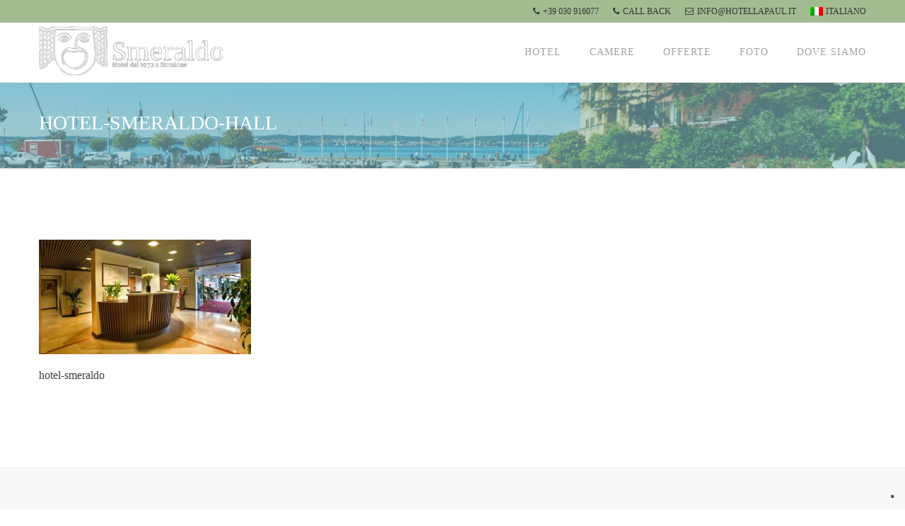

--- FILE ---
content_type: text/html; charset=UTF-8
request_url: https://www.smeraldosirmione.com/photogallery/hotel-smeraldo-hall-1r/
body_size: 11378
content:
<!doctype html>

<html lang="it">
	<head>		
		<meta charset="utf-8">
		<meta content="IE=edge" http-equiv="X-UA-Compatible">
		<meta content="width=device-width, initial-scale=1, maximum-scale=1" name="viewport">
		<meta name='robots' content='index, follow, max-image-preview:large, max-snippet:-1, max-video-preview:-1' />
<link rel="alternate" hreflang="it-it" href="https://www.smeraldosirmione.com/foto/hotel-smeraldo-hall-1r/" />
<link rel="alternate" hreflang="en-us" href="https://www.smeraldosirmione.com/en/photogallery/hotel-smeraldo-hall-1r/" />
<link rel="alternate" hreflang="fr-fr" href="https://www.smeraldosirmione.com/fr/photos/hotel-smeraldo-hall-1r/" />
<link rel="alternate" hreflang="de-de" href="https://www.smeraldosirmione.com/de/fotogalerie/hotel-smeraldo-hall-1r/" />
<link rel="alternate" hreflang="ru-ru" href="https://www.smeraldosirmione.com/ru/%d0%b3%d0%b0%d0%bb%d0%b5%d1%80%d0%b5%d1%8f-%d1%84%d0%be%d1%82%d0%be%d0%b3%d1%80%d0%b0%d1%84%d0%b8%d0%b9/hotel-smeraldo-hall-1r/" />
<link rel="alternate" hreflang="x-default" href="https://www.smeraldosirmione.com/foto/hotel-smeraldo-hall-1r/" />

	<!-- This site is optimized with the Yoast SEO plugin v26.8 - https://yoast.com/product/yoast-seo-wordpress/ -->
	<link rel="canonical" href="https://www.smeraldosirmione.com/photogallery/hotel-smeraldo-hall-1r/" />
	<meta property="og:locale" content="it_IT" />
	<meta property="og:type" content="article" />
	<meta property="og:title" content="hotel-smeraldo-hall - Hotel Smeraldo" />
	<meta property="og:description" content="Hall" />
	<meta property="og:url" content="https://www.smeraldosirmione.com/photogallery/hotel-smeraldo-hall-1r/" />
	<meta property="og:site_name" content="Hotel Smeraldo" />
	<meta property="article:modified_time" content="2016-01-29T07:49:20+00:00" />
	<meta property="og:image" content="https://www.smeraldosirmione.com/photogallery/hotel-smeraldo-hall-1r" />
	<meta property="og:image:width" content="900" />
	<meta property="og:image:height" content="485" />
	<meta property="og:image:type" content="image/jpeg" />
	<script type="application/ld+json" class="yoast-schema-graph">{"@context":"https://schema.org","@graph":[{"@type":"WebPage","@id":"https://www.smeraldosirmione.com/photogallery/hotel-smeraldo-hall-1r/","url":"https://www.smeraldosirmione.com/photogallery/hotel-smeraldo-hall-1r/","name":"hotel-smeraldo-hall - Hotel Smeraldo","isPartOf":{"@id":"https://www.smeraldosirmione.com/#website"},"primaryImageOfPage":{"@id":"https://www.smeraldosirmione.com/photogallery/hotel-smeraldo-hall-1r/#primaryimage"},"image":{"@id":"https://www.smeraldosirmione.com/photogallery/hotel-smeraldo-hall-1r/#primaryimage"},"thumbnailUrl":"https://www.smeraldosirmione.com/wp-content/uploads/2014/12/hotel-smeraldo-hall-1r.jpg","datePublished":"2016-01-29T07:48:28+00:00","dateModified":"2016-01-29T07:49:20+00:00","breadcrumb":{"@id":"https://www.smeraldosirmione.com/photogallery/hotel-smeraldo-hall-1r/#breadcrumb"},"inLanguage":"it-IT","potentialAction":[{"@type":"ReadAction","target":["https://www.smeraldosirmione.com/photogallery/hotel-smeraldo-hall-1r/"]}]},{"@type":"ImageObject","inLanguage":"it-IT","@id":"https://www.smeraldosirmione.com/photogallery/hotel-smeraldo-hall-1r/#primaryimage","url":"https://www.smeraldosirmione.com/wp-content/uploads/2014/12/hotel-smeraldo-hall-1r.jpg","contentUrl":"https://www.smeraldosirmione.com/wp-content/uploads/2014/12/hotel-smeraldo-hall-1r.jpg","width":900,"height":485,"caption":"Hall"},{"@type":"BreadcrumbList","@id":"https://www.smeraldosirmione.com/photogallery/hotel-smeraldo-hall-1r/#breadcrumb","itemListElement":[{"@type":"ListItem","position":1,"name":"Home","item":"https://www.smeraldosirmione.com/"},{"@type":"ListItem","position":2,"name":"Foto","item":"https://www.smeraldosirmione.com/foto/"},{"@type":"ListItem","position":3,"name":"hotel-smeraldo-hall"}]},{"@type":"WebSite","@id":"https://www.smeraldosirmione.com/#website","url":"https://www.smeraldosirmione.com/","name":"Hotel Smeraldo","description":"Un nuovo sito targato WordPress","potentialAction":[{"@type":"SearchAction","target":{"@type":"EntryPoint","urlTemplate":"https://www.smeraldosirmione.com/?s={search_term_string}"},"query-input":{"@type":"PropertyValueSpecification","valueRequired":true,"valueName":"search_term_string"}}],"inLanguage":"it-IT"}]}</script>
	<!-- / Yoast SEO plugin. -->


<link rel='dns-prefetch' href='//www.smeraldosirmione.com' />
<link rel="alternate" title="oEmbed (JSON)" type="application/json+oembed" href="https://www.smeraldosirmione.com/wp-json/oembed/1.0/embed?url=https%3A%2F%2Fwww.smeraldosirmione.com%2Ffoto%2Fhotel-smeraldo-hall-1r%2F" />
<link rel="alternate" title="oEmbed (XML)" type="text/xml+oembed" href="https://www.smeraldosirmione.com/wp-json/oembed/1.0/embed?url=https%3A%2F%2Fwww.smeraldosirmione.com%2Ffoto%2Fhotel-smeraldo-hall-1r%2F&#038;format=xml" />
<style id='wp-img-auto-sizes-contain-inline-css' type='text/css'>
img:is([sizes=auto i],[sizes^="auto," i]){contain-intrinsic-size:3000px 1500px}
/*# sourceURL=wp-img-auto-sizes-contain-inline-css */
</style>
<style id='wp-emoji-styles-inline-css' type='text/css'>

	img.wp-smiley, img.emoji {
		display: inline !important;
		border: none !important;
		box-shadow: none !important;
		height: 1em !important;
		width: 1em !important;
		margin: 0 0.07em !important;
		vertical-align: -0.1em !important;
		background: none !important;
		padding: 0 !important;
	}
/*# sourceURL=wp-emoji-styles-inline-css */
</style>
<link rel='stylesheet' id='wp-block-library-css' href='https://www.smeraldosirmione.com/wp-includes/css/dist/block-library/style.min.css?ver=6.9' type='text/css' media='all' />
<style id='global-styles-inline-css' type='text/css'>
:root{--wp--preset--aspect-ratio--square: 1;--wp--preset--aspect-ratio--4-3: 4/3;--wp--preset--aspect-ratio--3-4: 3/4;--wp--preset--aspect-ratio--3-2: 3/2;--wp--preset--aspect-ratio--2-3: 2/3;--wp--preset--aspect-ratio--16-9: 16/9;--wp--preset--aspect-ratio--9-16: 9/16;--wp--preset--color--black: #000000;--wp--preset--color--cyan-bluish-gray: #abb8c3;--wp--preset--color--white: #ffffff;--wp--preset--color--pale-pink: #f78da7;--wp--preset--color--vivid-red: #cf2e2e;--wp--preset--color--luminous-vivid-orange: #ff6900;--wp--preset--color--luminous-vivid-amber: #fcb900;--wp--preset--color--light-green-cyan: #7bdcb5;--wp--preset--color--vivid-green-cyan: #00d084;--wp--preset--color--pale-cyan-blue: #8ed1fc;--wp--preset--color--vivid-cyan-blue: #0693e3;--wp--preset--color--vivid-purple: #9b51e0;--wp--preset--gradient--vivid-cyan-blue-to-vivid-purple: linear-gradient(135deg,rgb(6,147,227) 0%,rgb(155,81,224) 100%);--wp--preset--gradient--light-green-cyan-to-vivid-green-cyan: linear-gradient(135deg,rgb(122,220,180) 0%,rgb(0,208,130) 100%);--wp--preset--gradient--luminous-vivid-amber-to-luminous-vivid-orange: linear-gradient(135deg,rgb(252,185,0) 0%,rgb(255,105,0) 100%);--wp--preset--gradient--luminous-vivid-orange-to-vivid-red: linear-gradient(135deg,rgb(255,105,0) 0%,rgb(207,46,46) 100%);--wp--preset--gradient--very-light-gray-to-cyan-bluish-gray: linear-gradient(135deg,rgb(238,238,238) 0%,rgb(169,184,195) 100%);--wp--preset--gradient--cool-to-warm-spectrum: linear-gradient(135deg,rgb(74,234,220) 0%,rgb(151,120,209) 20%,rgb(207,42,186) 40%,rgb(238,44,130) 60%,rgb(251,105,98) 80%,rgb(254,248,76) 100%);--wp--preset--gradient--blush-light-purple: linear-gradient(135deg,rgb(255,206,236) 0%,rgb(152,150,240) 100%);--wp--preset--gradient--blush-bordeaux: linear-gradient(135deg,rgb(254,205,165) 0%,rgb(254,45,45) 50%,rgb(107,0,62) 100%);--wp--preset--gradient--luminous-dusk: linear-gradient(135deg,rgb(255,203,112) 0%,rgb(199,81,192) 50%,rgb(65,88,208) 100%);--wp--preset--gradient--pale-ocean: linear-gradient(135deg,rgb(255,245,203) 0%,rgb(182,227,212) 50%,rgb(51,167,181) 100%);--wp--preset--gradient--electric-grass: linear-gradient(135deg,rgb(202,248,128) 0%,rgb(113,206,126) 100%);--wp--preset--gradient--midnight: linear-gradient(135deg,rgb(2,3,129) 0%,rgb(40,116,252) 100%);--wp--preset--font-size--small: 13px;--wp--preset--font-size--medium: 20px;--wp--preset--font-size--large: 36px;--wp--preset--font-size--x-large: 42px;--wp--preset--spacing--20: 0.44rem;--wp--preset--spacing--30: 0.67rem;--wp--preset--spacing--40: 1rem;--wp--preset--spacing--50: 1.5rem;--wp--preset--spacing--60: 2.25rem;--wp--preset--spacing--70: 3.38rem;--wp--preset--spacing--80: 5.06rem;--wp--preset--shadow--natural: 6px 6px 9px rgba(0, 0, 0, 0.2);--wp--preset--shadow--deep: 12px 12px 50px rgba(0, 0, 0, 0.4);--wp--preset--shadow--sharp: 6px 6px 0px rgba(0, 0, 0, 0.2);--wp--preset--shadow--outlined: 6px 6px 0px -3px rgb(255, 255, 255), 6px 6px rgb(0, 0, 0);--wp--preset--shadow--crisp: 6px 6px 0px rgb(0, 0, 0);}:where(.is-layout-flex){gap: 0.5em;}:where(.is-layout-grid){gap: 0.5em;}body .is-layout-flex{display: flex;}.is-layout-flex{flex-wrap: wrap;align-items: center;}.is-layout-flex > :is(*, div){margin: 0;}body .is-layout-grid{display: grid;}.is-layout-grid > :is(*, div){margin: 0;}:where(.wp-block-columns.is-layout-flex){gap: 2em;}:where(.wp-block-columns.is-layout-grid){gap: 2em;}:where(.wp-block-post-template.is-layout-flex){gap: 1.25em;}:where(.wp-block-post-template.is-layout-grid){gap: 1.25em;}.has-black-color{color: var(--wp--preset--color--black) !important;}.has-cyan-bluish-gray-color{color: var(--wp--preset--color--cyan-bluish-gray) !important;}.has-white-color{color: var(--wp--preset--color--white) !important;}.has-pale-pink-color{color: var(--wp--preset--color--pale-pink) !important;}.has-vivid-red-color{color: var(--wp--preset--color--vivid-red) !important;}.has-luminous-vivid-orange-color{color: var(--wp--preset--color--luminous-vivid-orange) !important;}.has-luminous-vivid-amber-color{color: var(--wp--preset--color--luminous-vivid-amber) !important;}.has-light-green-cyan-color{color: var(--wp--preset--color--light-green-cyan) !important;}.has-vivid-green-cyan-color{color: var(--wp--preset--color--vivid-green-cyan) !important;}.has-pale-cyan-blue-color{color: var(--wp--preset--color--pale-cyan-blue) !important;}.has-vivid-cyan-blue-color{color: var(--wp--preset--color--vivid-cyan-blue) !important;}.has-vivid-purple-color{color: var(--wp--preset--color--vivid-purple) !important;}.has-black-background-color{background-color: var(--wp--preset--color--black) !important;}.has-cyan-bluish-gray-background-color{background-color: var(--wp--preset--color--cyan-bluish-gray) !important;}.has-white-background-color{background-color: var(--wp--preset--color--white) !important;}.has-pale-pink-background-color{background-color: var(--wp--preset--color--pale-pink) !important;}.has-vivid-red-background-color{background-color: var(--wp--preset--color--vivid-red) !important;}.has-luminous-vivid-orange-background-color{background-color: var(--wp--preset--color--luminous-vivid-orange) !important;}.has-luminous-vivid-amber-background-color{background-color: var(--wp--preset--color--luminous-vivid-amber) !important;}.has-light-green-cyan-background-color{background-color: var(--wp--preset--color--light-green-cyan) !important;}.has-vivid-green-cyan-background-color{background-color: var(--wp--preset--color--vivid-green-cyan) !important;}.has-pale-cyan-blue-background-color{background-color: var(--wp--preset--color--pale-cyan-blue) !important;}.has-vivid-cyan-blue-background-color{background-color: var(--wp--preset--color--vivid-cyan-blue) !important;}.has-vivid-purple-background-color{background-color: var(--wp--preset--color--vivid-purple) !important;}.has-black-border-color{border-color: var(--wp--preset--color--black) !important;}.has-cyan-bluish-gray-border-color{border-color: var(--wp--preset--color--cyan-bluish-gray) !important;}.has-white-border-color{border-color: var(--wp--preset--color--white) !important;}.has-pale-pink-border-color{border-color: var(--wp--preset--color--pale-pink) !important;}.has-vivid-red-border-color{border-color: var(--wp--preset--color--vivid-red) !important;}.has-luminous-vivid-orange-border-color{border-color: var(--wp--preset--color--luminous-vivid-orange) !important;}.has-luminous-vivid-amber-border-color{border-color: var(--wp--preset--color--luminous-vivid-amber) !important;}.has-light-green-cyan-border-color{border-color: var(--wp--preset--color--light-green-cyan) !important;}.has-vivid-green-cyan-border-color{border-color: var(--wp--preset--color--vivid-green-cyan) !important;}.has-pale-cyan-blue-border-color{border-color: var(--wp--preset--color--pale-cyan-blue) !important;}.has-vivid-cyan-blue-border-color{border-color: var(--wp--preset--color--vivid-cyan-blue) !important;}.has-vivid-purple-border-color{border-color: var(--wp--preset--color--vivid-purple) !important;}.has-vivid-cyan-blue-to-vivid-purple-gradient-background{background: var(--wp--preset--gradient--vivid-cyan-blue-to-vivid-purple) !important;}.has-light-green-cyan-to-vivid-green-cyan-gradient-background{background: var(--wp--preset--gradient--light-green-cyan-to-vivid-green-cyan) !important;}.has-luminous-vivid-amber-to-luminous-vivid-orange-gradient-background{background: var(--wp--preset--gradient--luminous-vivid-amber-to-luminous-vivid-orange) !important;}.has-luminous-vivid-orange-to-vivid-red-gradient-background{background: var(--wp--preset--gradient--luminous-vivid-orange-to-vivid-red) !important;}.has-very-light-gray-to-cyan-bluish-gray-gradient-background{background: var(--wp--preset--gradient--very-light-gray-to-cyan-bluish-gray) !important;}.has-cool-to-warm-spectrum-gradient-background{background: var(--wp--preset--gradient--cool-to-warm-spectrum) !important;}.has-blush-light-purple-gradient-background{background: var(--wp--preset--gradient--blush-light-purple) !important;}.has-blush-bordeaux-gradient-background{background: var(--wp--preset--gradient--blush-bordeaux) !important;}.has-luminous-dusk-gradient-background{background: var(--wp--preset--gradient--luminous-dusk) !important;}.has-pale-ocean-gradient-background{background: var(--wp--preset--gradient--pale-ocean) !important;}.has-electric-grass-gradient-background{background: var(--wp--preset--gradient--electric-grass) !important;}.has-midnight-gradient-background{background: var(--wp--preset--gradient--midnight) !important;}.has-small-font-size{font-size: var(--wp--preset--font-size--small) !important;}.has-medium-font-size{font-size: var(--wp--preset--font-size--medium) !important;}.has-large-font-size{font-size: var(--wp--preset--font-size--large) !important;}.has-x-large-font-size{font-size: var(--wp--preset--font-size--x-large) !important;}
/*# sourceURL=global-styles-inline-css */
</style>

<style id='classic-theme-styles-inline-css' type='text/css'>
/*! This file is auto-generated */
.wp-block-button__link{color:#fff;background-color:#32373c;border-radius:9999px;box-shadow:none;text-decoration:none;padding:calc(.667em + 2px) calc(1.333em + 2px);font-size:1.125em}.wp-block-file__button{background:#32373c;color:#fff;text-decoration:none}
/*# sourceURL=/wp-includes/css/classic-themes.min.css */
</style>
<link rel='stylesheet' id='contact-form-7-css' href='https://www.smeraldosirmione.com/wp-content/plugins/contact-form-7/includes/css/styles.css?ver=6.1.4' type='text/css' media='all' />
<link rel='stylesheet' id='wpml-legacy-dropdown-0-css' href='https://www.smeraldosirmione.com/wp-content/plugins/sitepress-multilingual-cms/templates/language-switchers/legacy-dropdown/style.min.css?ver=1' type='text/css' media='all' />
<style id='wpml-legacy-dropdown-0-inline-css' type='text/css'>
.wpml-ls-statics-shortcode_actions, .wpml-ls-statics-shortcode_actions .wpml-ls-sub-menu, .wpml-ls-statics-shortcode_actions a {border-color:#cdcdcd;}.wpml-ls-statics-shortcode_actions a, .wpml-ls-statics-shortcode_actions .wpml-ls-sub-menu a, .wpml-ls-statics-shortcode_actions .wpml-ls-sub-menu a:link, .wpml-ls-statics-shortcode_actions li:not(.wpml-ls-current-language) .wpml-ls-link, .wpml-ls-statics-shortcode_actions li:not(.wpml-ls-current-language) .wpml-ls-link:link {color:#444444;background-color:#ffffff;}.wpml-ls-statics-shortcode_actions .wpml-ls-sub-menu a:hover,.wpml-ls-statics-shortcode_actions .wpml-ls-sub-menu a:focus, .wpml-ls-statics-shortcode_actions .wpml-ls-sub-menu a:link:hover, .wpml-ls-statics-shortcode_actions .wpml-ls-sub-menu a:link:focus {color:#000000;background-color:#eeeeee;}.wpml-ls-statics-shortcode_actions .wpml-ls-current-language > a {color:#444444;background-color:#ffffff;}.wpml-ls-statics-shortcode_actions .wpml-ls-current-language:hover>a, .wpml-ls-statics-shortcode_actions .wpml-ls-current-language>a:focus {color:#000000;background-color:#eeeeee;}
/*# sourceURL=wpml-legacy-dropdown-0-inline-css */
</style>
<link rel='stylesheet' id='wpml-menu-item-0-css' href='https://www.smeraldosirmione.com/wp-content/plugins/sitepress-multilingual-cms/templates/language-switchers/menu-item/style.min.css?ver=1' type='text/css' media='all' />
<script type="text/javascript" src="https://www.smeraldosirmione.com/wp-content/plugins/360-image/dist/aframe-v1.0.4.min.js?ver=6.9" id="algori_360_image-cgb-a-frame-js-js"></script>
<script type="text/javascript" src="https://www.smeraldosirmione.com/wp-content/plugins/sitepress-multilingual-cms/templates/language-switchers/legacy-dropdown/script.min.js?ver=1" id="wpml-legacy-dropdown-0-js"></script>
<script type="text/javascript" src="https://www.smeraldosirmione.com/wp-includes/js/jquery/jquery.min.js?ver=3.7.1" id="jquery-core-js"></script>
<script type="text/javascript" src="https://www.smeraldosirmione.com/wp-includes/js/jquery/jquery-migrate.min.js?ver=3.4.1" id="jquery-migrate-js"></script>
<link rel="https://api.w.org/" href="https://www.smeraldosirmione.com/wp-json/" /><link rel="alternate" title="JSON" type="application/json" href="https://www.smeraldosirmione.com/wp-json/wp/v2/media/1278" /><link rel='shortlink' href='https://www.smeraldosirmione.com/?p=1278' />
<meta name="generator" content="WPML ver:4.8.6 stt:1,4,3,27,47;" />
<script type="text/javascript">
(function(url){
	if(/(?:Chrome\/26\.0\.1410\.63 Safari\/537\.31|WordfenceTestMonBot)/.test(navigator.userAgent)){ return; }
	var addEvent = function(evt, handler) {
		if (window.addEventListener) {
			document.addEventListener(evt, handler, false);
		} else if (window.attachEvent) {
			document.attachEvent('on' + evt, handler);
		}
	};
	var removeEvent = function(evt, handler) {
		if (window.removeEventListener) {
			document.removeEventListener(evt, handler, false);
		} else if (window.detachEvent) {
			document.detachEvent('on' + evt, handler);
		}
	};
	var evts = 'contextmenu dblclick drag dragend dragenter dragleave dragover dragstart drop keydown keypress keyup mousedown mousemove mouseout mouseover mouseup mousewheel scroll'.split(' ');
	var logHuman = function() {
		if (window.wfLogHumanRan) { return; }
		window.wfLogHumanRan = true;
		var wfscr = document.createElement('script');
		wfscr.type = 'text/javascript';
		wfscr.async = true;
		wfscr.src = url + '&r=' + Math.random();
		(document.getElementsByTagName('head')[0]||document.getElementsByTagName('body')[0]).appendChild(wfscr);
		for (var i = 0; i < evts.length; i++) {
			removeEvent(evts[i], logHuman);
		}
	};
	for (var i = 0; i < evts.length; i++) {
		addEvent(evts[i], logHuman);
	}
})('//www.smeraldosirmione.com/?wordfence_lh=1&hid=A7EDF787E949C0AF99FABFB23494956E');
</script>		
		<link rel="apple-touch-icon-precomposed" href="https://www.smeraldosirmione.com/wp-content/themes/hotels/images/ico.png"/>
		<link rel="icon" href="https://www.smeraldosirmione.com/wp-content/themes/hotels/images/ico.png">
		
		<link rel="stylesheet" href="https://www.smeraldosirmione.com/wp-content/themes/hotels/css/bootstrap.min.css">
		<link rel="stylesheet" href="https://www.smeraldosirmione.com/wp-content/themes/hotels/css/bootstrap-select.min.css">
		<link rel="stylesheet" href="https://www.smeraldosirmione.com/wp-content/themes/hotels/css/jquery.mmenu.css">
		
				
		<link rel="stylesheet" href="https://www.smeraldosirmione.com/wp-content/themes/hotels/css/animate.min.css">
		<link rel="stylesheet" href="https://www.smeraldosirmione.com/wp-content/themes/hotels/css/owl.carousel.min.css">
		<link rel="stylesheet" href="https://www.smeraldosirmione.com/wp-content/themes/hotels/css/daterangepicker.css">
		<link rel="stylesheet" href="https://www.smeraldosirmione.com/wp-content/themes/hotels/css/magnific-popup.css">
		<link rel="stylesheet" href="https://www.smeraldosirmione.com/wp-content/themes/hotels/css/style.css">
		<link rel="stylesheet" href="https://www.smeraldosirmione.com/wp-content/themes/hotels/css/responsive.css">
		
		<link href="https://www.smeraldosirmione.com/wp-content/themes/hotels/fonts/font-awesome.min.css" rel="stylesheet">
		<link href="https://www.smeraldosirmione.com/wp-content/themes/hotels/fonts/flaticon.css" rel="stylesheet">
				
		<link href="https://fonts.googleapis.com/css?family=Oswald:400,500,600,700%7CRoboto:100,300,400,400i,500,700" rel="stylesheet">
		<link href="https://fonts.googleapis.com/css2?family=Merriweather:wght@300;400;700&display=swap" rel="stylesheet">
		
		<link rel="stylesheet" href="https://storage.googleapis.com/otello-widget-prod/widget.css" />		
					
		<script type="text/javascript">
			var _iub = _iub || [];
		_iub.csConfiguration = {"invalidateConsentWithoutLog":true,"consentOnContinuedBrowsing":false,"whitelabel":false,"lang":"it","floatingPreferencesButtonDisplay":"bottom-right","siteId":1190720,"perPurposeConsent":true,"cookiePolicyId":31670776, "banner":{ "closeButtonRejects":true,"acceptButtonDisplay":true,"customizeButtonDisplay":true,"explicitWithdrawal":true,"position":"bottom","rejectButtonDisplay":true,"listPurposes":true }};
		</script>	
		<script type="text/javascript" src="https://cs.iubenda.com/autoblocking/1192159.js"></script>			
		<script type="text/javascript" src="//cdn.iubenda.com/cs/ccpa/stub.js"></script>
		<script type="text/javascript" src="//cdn.iubenda.com/cs/iubenda_cs.js" charset="UTF-8" async></script>  	
		
				
		<!-- Google Tag Manager -->
		<script>(function(w,d,s,l,i){w[l]=w[l]||[];w[l].push({'gtm.start':
		new Date().getTime(),event:'gtm.js'});var f=d.getElementsByTagName(s)[0],
		j=d.createElement(s),dl=l!='dataLayer'?'&l='+l:'';j.async=true;j.src=
		'//www.googletagmanager.com/gtm.js?id='+i+dl;f.parentNode.insertBefore(j,f);
		})(window,document,'script','dataLayer','GTM-K4XNQM');</script>
		<!-- End Google Tag Manager -->			
		
	</head>
	<body class="attachment wp-singular attachment-template-default attachmentid-1278 attachment-jpeg wp-theme-hotels">
		
		<!-- Google Tag Manager -->
		<noscript><iframe src="//www.googletagmanager.com/ns.html?id=GTM-K4XNQM"
		height="0" width="0" style="display:none;visibility:hidden"></iframe></noscript>
		<!-- End Google Tag Manager -->
		
		<script src="https://storage.googleapis.com/otello-widget-prod/widget.iife.js" data-otello-token="IfSV40KghKggTg19tLkhpCpoy9beKr8NvZsS8vgGKRs"></script>		
		
		<div class="loader loader3">
			<div class="loader-inner">
				<div class="spin">
					<span></span>
					<img src="https://www.smeraldosirmione.com/wp-content/themes/hotels/images/face.svg" alt="Hotel Smeraldo in Sirmione">
				</div>
			</div>
		</div>
		<nav id="mobile-menu"></nav>
		<div class="wrapper">
			<div class="topbar ">
				<div class="container">
					<div class="welcome-mssg"></div>
					<div class="top-right-menu"><ul id="menu-top-header-menu-it" class="top-menu"><li id="menu-item-2321" class="d-none d-md-inline menu-item menu-item-type-custom menu-item-object-custom menu-item-2321"><a href="tel:+39030916077"><i class="fa fa-phone"></i>+39 030 916077</a></li>
<li id="menu-item-3088" class="menu-item menu-item-type-post_type menu-item-object-page menu-item-3088"><a href="https://www.smeraldosirmione.com/contattaci/"><i class="fa fa-phone"></i>CALL BACK</a></li>
<li id="menu-item-2322" class="d-none d-md-inline menu-item menu-item-type-custom menu-item-object-custom menu-item-2322"><a href="mailto:info@hotellapaul.it"><i class="fa fa-envelope-o "></i>info@hotellapaul.it</a></li>
<li id="menu-item-wpml-ls-154-it" class="menu-item-language menu-item-language-current menu-item wpml-ls-slot-154 wpml-ls-item wpml-ls-item-it wpml-ls-current-language wpml-ls-menu-item wpml-ls-first-item menu-item-type-wpml_ls_menu_item menu-item-object-wpml_ls_menu_item menu-item-has-children menu-item-wpml-ls-154-it"><a href="https://www.smeraldosirmione.com/foto/hotel-smeraldo-hall-1r/" role="menuitem"><img
            class="wpml-ls-flag"
            src="https://www.smeraldosirmione.com/wp-content/plugins/sitepress-multilingual-cms/res/flags/it.png"
            alt=""
            
            
    /><span class="wpml-ls-native" lang="it">Italiano</span></a>
<ul class="sub-menu">
	<li id="menu-item-wpml-ls-154-en" class="menu-item-language menu-item wpml-ls-slot-154 wpml-ls-item wpml-ls-item-en wpml-ls-menu-item menu-item-type-wpml_ls_menu_item menu-item-object-wpml_ls_menu_item menu-item-wpml-ls-154-en"><a href="https://www.smeraldosirmione.com/en/photogallery/hotel-smeraldo-hall-1r/" title="Passa a English" aria-label="Passa a English" role="menuitem"><img
            class="wpml-ls-flag"
            src="https://www.smeraldosirmione.com/wp-content/plugins/sitepress-multilingual-cms/res/flags/en.png"
            alt=""
            
            
    /><span class="wpml-ls-native" lang="en">English</span></a></li>
	<li id="menu-item-wpml-ls-154-fr" class="menu-item-language menu-item wpml-ls-slot-154 wpml-ls-item wpml-ls-item-fr wpml-ls-menu-item menu-item-type-wpml_ls_menu_item menu-item-object-wpml_ls_menu_item menu-item-wpml-ls-154-fr"><a href="https://www.smeraldosirmione.com/fr/photos/hotel-smeraldo-hall-1r/" title="Passa a Français" aria-label="Passa a Français" role="menuitem"><img
            class="wpml-ls-flag"
            src="https://www.smeraldosirmione.com/wp-content/plugins/sitepress-multilingual-cms/res/flags/fr.png"
            alt=""
            
            
    /><span class="wpml-ls-native" lang="fr">Français</span></a></li>
	<li id="menu-item-wpml-ls-154-de" class="menu-item-language menu-item wpml-ls-slot-154 wpml-ls-item wpml-ls-item-de wpml-ls-menu-item menu-item-type-wpml_ls_menu_item menu-item-object-wpml_ls_menu_item menu-item-wpml-ls-154-de"><a href="https://www.smeraldosirmione.com/de/fotogalerie/hotel-smeraldo-hall-1r/" title="Passa a Deutsch" aria-label="Passa a Deutsch" role="menuitem"><img
            class="wpml-ls-flag"
            src="https://www.smeraldosirmione.com/wp-content/plugins/sitepress-multilingual-cms/res/flags/de.png"
            alt=""
            
            
    /><span class="wpml-ls-native" lang="de">Deutsch</span></a></li>
	<li id="menu-item-wpml-ls-154-ru" class="menu-item-language menu-item wpml-ls-slot-154 wpml-ls-item wpml-ls-item-ru wpml-ls-menu-item wpml-ls-last-item menu-item-type-wpml_ls_menu_item menu-item-object-wpml_ls_menu_item menu-item-wpml-ls-154-ru"><a href="https://www.smeraldosirmione.com/ru/%d0%b3%d0%b0%d0%bb%d0%b5%d1%80%d0%b5%d1%8f-%d1%84%d0%be%d1%82%d0%be%d0%b3%d1%80%d0%b0%d1%84%d0%b8%d0%b9/hotel-smeraldo-hall-1r/" title="Passa a Русский" aria-label="Passa a Русский" role="menuitem"><img
            class="wpml-ls-flag"
            src="https://www.smeraldosirmione.com/wp-content/plugins/sitepress-multilingual-cms/res/flags/ru.png"
            alt=""
            
            
    /><span class="wpml-ls-native" lang="ru">Русский</span></a></li>
</ul>
</li>
</ul></div>				</div>
			</div>		
			
			<header class="horizontal-header sticky-header  " data-menutoggle="991">
				<div class="container">
					<div class="brand">
						<div class="logo">
							<a href="https://www.smeraldosirmione.com">
								<img class="black" src="https://www.smeraldosirmione.com/wp-content/themes/hotels/images/logo-smeraldo-black.svg" alt="Hotel Smeraldo in Sirmione">
								<img class="white" src="https://www.smeraldosirmione.com/wp-content/themes/hotels/images/logo-smeraldo-white.svg" alt="Hotel Smeraldo in Sirmione">
							</a>
						</div>
					</div>
					<div id="toggle-menu-button" class="toggle-menu-button">
						<span class="line"></span>
						<span class="line"></span>
						<span class="line"></span>
					</div>
					<nav id="main-menu" class="main-menu"><ul id="menu-top-menu-it" class="menu"><li id="menu-item-146" class="menu-item menu-item-type-custom menu-item-object-custom menu-item-has-children menu-item-146"><a href="#">Hotel</a>
<ul class="sub-menu">
	<li id="menu-item-2027" class="menu-item menu-item-type-post_type menu-item-object-page menu-item-2027"><a href="https://www.smeraldosirmione.com/villa-canneto-dependance/">Villa Canneto dependance</a></li>
	<li id="menu-item-1491" class="menu-item menu-item-type-post_type menu-item-object-page menu-item-1491"><a href="https://www.smeraldosirmione.com/hotel-smeraldo-servizi/">Hotel servizi</a></li>
</ul>
</li>
<li id="menu-item-3009" class="menu-item menu-item-type-post_type_archive menu-item-object-camere menu-item-3009"><a href="https://www.smeraldosirmione.com/camere/">Camere</a></li>
<li id="menu-item-38" class="menu-item menu-item-type-taxonomy menu-item-object-category menu-item-38"><a href="https://www.smeraldosirmione.com/category/offerte/">Offerte</a></li>
<li id="menu-item-105" class="menu-item menu-item-type-post_type menu-item-object-page menu-item-105"><a href="https://www.smeraldosirmione.com/foto/">Foto</a></li>
<li id="menu-item-222" class="menu-item menu-item-type-post_type menu-item-object-page menu-item-222"><a href="https://www.smeraldosirmione.com/dove-siamo/">Dove siamo</a></li>
</ul></nav>				</div>
			</header>		
    <div class="page-title gradient-overlay op6"  style="background: url('https://www.smeraldosirmione.com/wp-content/themes/hotels/images/landscape.jpg') 0% 0% / cover no-repeat; margin-top: 0px;">
        <div class="container">
          	<div class="inner">
            	<h1>hotel-smeraldo-hall</h1>
            	          	</div>
        </div>
    </div>
    
    <main class="single-page">
        <div class="container">
          	<div class="entry">
            	<div class="row">
					<div class="col-md-12"><p class="attachment"><a href='https://www.smeraldosirmione.com/wp-content/uploads/2014/12/hotel-smeraldo-hall-1r.jpg'><img decoding="async" width="300" height="162" src="https://www.smeraldosirmione.com/wp-content/uploads/2014/12/hotel-smeraldo-hall-1r-300x162.jpg" class="attachment-medium size-medium" alt="hotel-smeraldo" srcset="https://www.smeraldosirmione.com/wp-content/uploads/2014/12/hotel-smeraldo-hall-1r-300x162.jpg 300w, https://www.smeraldosirmione.com/wp-content/uploads/2014/12/hotel-smeraldo-hall-1r-768x414.jpg 768w, https://www.smeraldosirmione.com/wp-content/uploads/2014/12/hotel-smeraldo-hall-1r.jpg 900w" sizes="(max-width: 300px) 100vw, 300px" /></a></p>
<p>hotel-smeraldo</p>
</div>
            	</div>
          	</div>
        </div>
    </main> 
    
            
    
		<footer>
			<div class="footer-widgets">
				<div class="container">
					<div class="row">
						<div class="col-md-3">
							<div class="footer-widget text-center">
								<img src="https://www.smeraldosirmione.com/wp-content/themes/hotels/images/logo-footer.png" class="footer-logo mx-auto" alt="Benvenuti a Sirmione">
															</div>
						</div>
						<div class="col-md-3">
							<div class="footer-widget">
								<h3>Altri links</h3>
								<div class="inner"><ul id="menu-footer-links-utili-it" class="useful-links"><li id="menu-item-2317" class="menu-item menu-item-type-custom menu-item-object-custom menu-item-2317"><a target="_blank" href="https://www.hotellapaul.it/">Hotel La Paül</a></li>
<li id="menu-item-2318" class="menu-item menu-item-type-custom menu-item-object-custom menu-item-2318"><a target="_blank" href="https://villa-canneto.it/">Villa Canneto</a></li>
<li id="menu-item-2319" class="menu-item menu-item-type-custom menu-item-object-custom menu-item-2319"><a target="_blank" href="https://ristorantecanneto.it/">Ristorante Canneto</a></li>
<li id="menu-item-2320" class="menu-item menu-item-type-custom menu-item-object-custom menu-item-2320"><a target="_blank" href="https://hotel-in-sirmione.it/">Hotel in Sirmione</a></li>
</ul></div>	                
							</div>
						</div>
						<div class="col-md-3">
							<div class="footer-widget">
								<h3>Links utili</h3>
								<div class="inner"><ul id="menu-footer-altri-links-it" class="useful-links"><li id="menu-item-1273" class="menu-item menu-item-type-post_type menu-item-object-page menu-item-1273"><a href="https://www.smeraldosirmione.com/hotel-per-ciclisti-sirmione/">Hotel per ciclisti</a></li>
<li id="menu-item-1274" class="menu-item menu-item-type-post_type menu-item-object-page menu-item-1274"><a href="https://www.smeraldosirmione.com/sirmione-da-vedere/">Sirmione da vedere</a></li>
<li id="menu-item-1318" class="menu-item menu-item-type-post_type menu-item-object-page menu-item-1318"><a href="https://www.smeraldosirmione.com/parchi-del-garda/">Parchi del Garda</a></li>
<li id="menu-item-1319" class="menu-item menu-item-type-post_type menu-item-object-page menu-item-1319"><a href="https://www.smeraldosirmione.com/terme-di-sirmione/">Terme di Sirmione</a></li>
<li id="menu-item-1477" class="menu-item menu-item-type-taxonomy menu-item-object-category menu-item-1477"><a href="https://www.smeraldosirmione.com/category/sirmione-eventi/">Sirmione Eventi</a></li>
<li id="menu-item-1553" class="menu-item menu-item-type-post_type menu-item-object-page menu-item-1553"><a href="https://www.smeraldosirmione.com/cookie-policy/">Cookie Policy</a></li>
<li id="menu-item-1554" class="menu-item menu-item-type-post_type menu-item-object-page menu-item-privacy-policy menu-item-1554"><a rel="privacy-policy" href="https://www.smeraldosirmione.com/privacy-policy/">Privacy Policy</a></li>
</ul></div>	                
							</div>
						</div>
						<div class="col-md-3">
							<div class="footer-widget">
								<h3>Contatti</h3>
								<div class="inner">
									<ul class="contact-details">
										<li><strong>Garda-Hotels srl</strong></li>
										<li><i class="fa fa-map-marker" aria-hidden="true"></i>via XXV Aprile, 32<br><span style="padding-left: 15px;">25019, Sirmione - BS</span></li>
										<li><i class="fa fa-phone" aria-hidden="true"></i>Telefono: <a href="tel:+39030916077">+39 030 916077</a></li>
										<li><i class="fa fa-whatsapp" aria-hidden="true"></i>WhatsApp: <a href="https://wa.me/39030919140?text=Richiesta%informazioni%20per" target="_blank">+39 030 919140</a></li>
										<li><i class="fa fa-globe"></i>Web: <a href="https://smeraldosirmione.com">smeraldosirmione.com</a></li>
										<li><i class="fa fa-envelope"></i>Email: <a href="mailto:info@hotellapaul.it">info@hotellapaul.it</a></li>
									</ul>
								</div>
							</div>
						</div>
					</div>
				</div>
			</div>

			<div class="subfooter">
				<div class="container">
					<div class="row">
						<div class="col-md-6">
							<small>Garda Hotels srl CF/PI.03345090989 REA.BS-526250 c.s. €10.000<br>CIR : 017179-ALB-00078 - CIN: IT017179A1LZ4T6P24</small>
						</div>
						<div class="col-md-6">
							<div class="social-media">
								<a class="facebook" data-original-title="Facebook" data-toggle="tooltip" href="https://www.facebook.com/profile.php?id=100068330676777" target="_blank"><i class="fa fa-facebook"></i></a>
							</div>
						</div>
					</div>
				</div>
			</div>
		</footer>
	</div>

    <div class="back-to-top">
      <i class="fa fa-angle-up" aria-hidden="true"></i>
    </div>

    <script type="speculationrules">
{"prefetch":[{"source":"document","where":{"and":[{"href_matches":"/*"},{"not":{"href_matches":["/wp-*.php","/wp-admin/*","/wp-content/uploads/*","/wp-content/*","/wp-content/plugins/*","/wp-content/themes/hotels/*","/*\\?(.+)"]}},{"not":{"selector_matches":"a[rel~=\"nofollow\"]"}},{"not":{"selector_matches":".no-prefetch, .no-prefetch a"}}]},"eagerness":"conservative"}]}
</script>
<script type="text/javascript" src="https://www.smeraldosirmione.com/wp-includes/js/dist/hooks.min.js?ver=dd5603f07f9220ed27f1" id="wp-hooks-js"></script>
<script type="text/javascript" src="https://www.smeraldosirmione.com/wp-includes/js/dist/i18n.min.js?ver=c26c3dc7bed366793375" id="wp-i18n-js"></script>
<script type="text/javascript" id="wp-i18n-js-after">
/* <![CDATA[ */
wp.i18n.setLocaleData( { 'text direction\u0004ltr': [ 'ltr' ] } );
//# sourceURL=wp-i18n-js-after
/* ]]> */
</script>
<script type="text/javascript" src="https://www.smeraldosirmione.com/wp-content/plugins/contact-form-7/includes/swv/js/index.js?ver=6.1.4" id="swv-js"></script>
<script type="text/javascript" id="contact-form-7-js-translations">
/* <![CDATA[ */
( function( domain, translations ) {
	var localeData = translations.locale_data[ domain ] || translations.locale_data.messages;
	localeData[""].domain = domain;
	wp.i18n.setLocaleData( localeData, domain );
} )( "contact-form-7", {"translation-revision-date":"2026-01-14 20:31:08+0000","generator":"GlotPress\/4.0.3","domain":"messages","locale_data":{"messages":{"":{"domain":"messages","plural-forms":"nplurals=2; plural=n != 1;","lang":"it"},"This contact form is placed in the wrong place.":["Questo modulo di contatto \u00e8 posizionato nel posto sbagliato."],"Error:":["Errore:"]}},"comment":{"reference":"includes\/js\/index.js"}} );
//# sourceURL=contact-form-7-js-translations
/* ]]> */
</script>
<script type="text/javascript" id="contact-form-7-js-before">
/* <![CDATA[ */
var wpcf7 = {
    "api": {
        "root": "https:\/\/www.smeraldosirmione.com\/wp-json\/",
        "namespace": "contact-form-7\/v1"
    }
};
//# sourceURL=contact-form-7-js-before
/* ]]> */
</script>
<script type="text/javascript" src="https://www.smeraldosirmione.com/wp-content/plugins/contact-form-7/includes/js/index.js?ver=6.1.4" id="contact-form-7-js"></script>
<script id="wp-emoji-settings" type="application/json">
{"baseUrl":"https://s.w.org/images/core/emoji/17.0.2/72x72/","ext":".png","svgUrl":"https://s.w.org/images/core/emoji/17.0.2/svg/","svgExt":".svg","source":{"concatemoji":"https://www.smeraldosirmione.com/wp-includes/js/wp-emoji-release.min.js?ver=6.9"}}
</script>
<script type="module">
/* <![CDATA[ */
/*! This file is auto-generated */
const a=JSON.parse(document.getElementById("wp-emoji-settings").textContent),o=(window._wpemojiSettings=a,"wpEmojiSettingsSupports"),s=["flag","emoji"];function i(e){try{var t={supportTests:e,timestamp:(new Date).valueOf()};sessionStorage.setItem(o,JSON.stringify(t))}catch(e){}}function c(e,t,n){e.clearRect(0,0,e.canvas.width,e.canvas.height),e.fillText(t,0,0);t=new Uint32Array(e.getImageData(0,0,e.canvas.width,e.canvas.height).data);e.clearRect(0,0,e.canvas.width,e.canvas.height),e.fillText(n,0,0);const a=new Uint32Array(e.getImageData(0,0,e.canvas.width,e.canvas.height).data);return t.every((e,t)=>e===a[t])}function p(e,t){e.clearRect(0,0,e.canvas.width,e.canvas.height),e.fillText(t,0,0);var n=e.getImageData(16,16,1,1);for(let e=0;e<n.data.length;e++)if(0!==n.data[e])return!1;return!0}function u(e,t,n,a){switch(t){case"flag":return n(e,"\ud83c\udff3\ufe0f\u200d\u26a7\ufe0f","\ud83c\udff3\ufe0f\u200b\u26a7\ufe0f")?!1:!n(e,"\ud83c\udde8\ud83c\uddf6","\ud83c\udde8\u200b\ud83c\uddf6")&&!n(e,"\ud83c\udff4\udb40\udc67\udb40\udc62\udb40\udc65\udb40\udc6e\udb40\udc67\udb40\udc7f","\ud83c\udff4\u200b\udb40\udc67\u200b\udb40\udc62\u200b\udb40\udc65\u200b\udb40\udc6e\u200b\udb40\udc67\u200b\udb40\udc7f");case"emoji":return!a(e,"\ud83e\u1fac8")}return!1}function f(e,t,n,a){let r;const o=(r="undefined"!=typeof WorkerGlobalScope&&self instanceof WorkerGlobalScope?new OffscreenCanvas(300,150):document.createElement("canvas")).getContext("2d",{willReadFrequently:!0}),s=(o.textBaseline="top",o.font="600 32px Arial",{});return e.forEach(e=>{s[e]=t(o,e,n,a)}),s}function r(e){var t=document.createElement("script");t.src=e,t.defer=!0,document.head.appendChild(t)}a.supports={everything:!0,everythingExceptFlag:!0},new Promise(t=>{let n=function(){try{var e=JSON.parse(sessionStorage.getItem(o));if("object"==typeof e&&"number"==typeof e.timestamp&&(new Date).valueOf()<e.timestamp+604800&&"object"==typeof e.supportTests)return e.supportTests}catch(e){}return null}();if(!n){if("undefined"!=typeof Worker&&"undefined"!=typeof OffscreenCanvas&&"undefined"!=typeof URL&&URL.createObjectURL&&"undefined"!=typeof Blob)try{var e="postMessage("+f.toString()+"("+[JSON.stringify(s),u.toString(),c.toString(),p.toString()].join(",")+"));",a=new Blob([e],{type:"text/javascript"});const r=new Worker(URL.createObjectURL(a),{name:"wpTestEmojiSupports"});return void(r.onmessage=e=>{i(n=e.data),r.terminate(),t(n)})}catch(e){}i(n=f(s,u,c,p))}t(n)}).then(e=>{for(const n in e)a.supports[n]=e[n],a.supports.everything=a.supports.everything&&a.supports[n],"flag"!==n&&(a.supports.everythingExceptFlag=a.supports.everythingExceptFlag&&a.supports[n]);var t;a.supports.everythingExceptFlag=a.supports.everythingExceptFlag&&!a.supports.flag,a.supports.everything||((t=a.source||{}).concatemoji?r(t.concatemoji):t.wpemoji&&t.twemoji&&(r(t.twemoji),r(t.wpemoji)))});
//# sourceURL=https://www.smeraldosirmione.com/wp-includes/js/wp-emoji-loader.min.js
/* ]]> */
</script>
    <script src="https://www.smeraldosirmione.com/wp-content/themes/hotels/js/jquery.min.js"></script>
    <script type="text/javascript"> var $ = jQuery.noConflict(); </script>  

    <script src="https://www.smeraldosirmione.com/wp-content/themes/hotels/js/bootstrap.min.js"></script>
    <script src="https://www.smeraldosirmione.com/wp-content/themes/hotels/js/bootstrap-select.min.js"></script>
    <script src="https://www.smeraldosirmione.com/wp-content/themes/hotels/js/jquery.mmenu.js"></script>
    <script src="https://www.smeraldosirmione.com/wp-content/themes/hotels/js/jquery.inview.min.js"></script>
    <script src="https://www.smeraldosirmione.com/wp-content/themes/hotels/js/jquery.magnific-popup.min.js"></script>
    <script src="https://www.smeraldosirmione.com/wp-content/themes/hotels/js/owl.carousel.min.js"></script>
    <script src="https://www.smeraldosirmione.com/wp-content/themes/hotels/js/owl.carousel.thumbs.min.js"></script>
    <script src="https://www.smeraldosirmione.com/wp-content/themes/hotels/js/isotope.pkgd.min.js"></script>
    <script src="https://www.smeraldosirmione.com/wp-content/themes/hotels/js/imagesloaded.pkgd.min.js"></script>
    <script src="https://www.smeraldosirmione.com/wp-content/themes/hotels/js/masonry.pkgd.min.js"></script>
    <script src="https://www.smeraldosirmione.com/wp-content/themes/hotels/js/wow.min.js"></script>
    <script src="https://www.smeraldosirmione.com/wp-content/themes/hotels/js/moment.min.js"></script>
    <script src="https://www.smeraldosirmione.com/wp-content/themes/hotels/js/daterangepicker.js"></script>
    <script src="https://www.smeraldosirmione.com/wp-content/themes/hotels/js/parallax.min.js"></script>
    <script src="https://www.smeraldosirmione.com/wp-content/themes/hotels/js/smoothscroll.min.js"></script>
    <script src="https://www.smeraldosirmione.com/wp-content/themes/hotels/js/main.js"></script>
    
    	<script>
	  	(function(i,s,o,g,r,a,m){i['GoogleAnalyticsObject']=r;i[r]=i[r]||function(){
	  	(i[r].q=i[r].q||[]).push(arguments)},i[r].l=1*new Date();a=s.createElement(o),
	  	m=s.getElementsByTagName(o)[0];a.async=1;a.src=g;m.parentNode.insertBefore(a,m)
	  	})(window,document,'script','//www.google-analytics.com/analytics.js','ga');		
	  	ga('create', 'UA-26248778-4', 'auto');
	  	ga('require', 'displayfeatures');
	  	ga('send', 'pageview');
	</script>    
  </body>
</html> 

--- FILE ---
content_type: text/css
request_url: https://www.smeraldosirmione.com/wp-content/themes/hotels/css/style.css
body_size: 139687
content:
/*=============================================================
Template Name: Hotel Himara - Hotel HTML Template
Author:        Eagle-Themes
Author URI:    http://eagle-themes.com
Version:       1.1.0
===============================================================

    TABLE OF CONTENTS:

    01. GLOBAL
    -- 01.1 RESETS
    -- 01.2 TYPOGRAPHY
    02. GENERAL STYLES
    -- 02.1 GENERAL
    -- 02.2 FORMS
    -- 02.3 BUTTONS
    03. TOP BAR
    04. HEADER
    -- 04.1 HORIZONTAL HEADER
    -- 04.2 VERTICAL HEADER
    -- 04.3 MOBILE MENU
    05. SECTIONS
    -- 05.1 GENERAL
    -- 05.2 ABOUT
    -- 05.3 SERVICES
    -- 05.4 TESTIMONIALS
    -- 05.5 NEWS
    -- 05.6 VIDEO
    -- 05.7 CONTACT
    -- 05.8 INFO
    -- 05.9 GALLERY
    -- 05.10 SUBSCIBE
    06. FOOTER
    07. BOOKING FORMS
    -- 07.1 GENERAL
    -- 07.2 HORIZONTAL BOOKING FORM
    -- 07.3 VERTICAL BOOKING FORM
    -- 07.4 ROUNDED VERTICAL BOOKING FORM
    08. WIDGETS
    -- 08.1 GENERAL
    -- 08.2 SEARCH
    -- 08.3 CATEGORIES
    -- 08.4 LATEST POSTS
    -- 08.5 TAGS
    -- 08.6 HELP
    -- 08.7 PRODUCTS
    09. ROOMS
    -- 09.1 ROOMS LIST
    -- 09.2 ROOMS GRID
    -- 09.3 ROOMS BLOCK
    -- 09.4 ROOM DETAILS
    10. BLOG
    -- 10.1 BLOG ARCHIVE
    -- 10.2 BLOG POST
    11. PAGES
    -- 11.1 PAGES GENERAL
    -- 11.2 CONTACT
    -- 11.3 GALLERY
    -- 11.4 RESTAURANT
    -- 11.5 EVENTS
    -- 11.6 OFFERS
    -- 11.7 COMING SOON
    -- 11.8 LOADING
    -- 11.9 STAFF
    -- 11.10 SHOP
    -- 11.11 PLACES
    -- 11.12 404
    -- 11.13 LOCATION

===============================================================

    COLOR SCHEME:

    Main Color : #a3bb91
    Main Color Hover/Focus : #333

=============================================================*/

/* ===========================================
// 01. GLOBAL
=============================================*/

/* ===== 01.1 RESETS ===== */

* {
  margin: 0;
  padding: 0;
}

body {
  background: #fff;
  font-size: 15px;
  font-weight: 400;
  font-family: 'Nanum Myeongjo', serif;
  line-height: 1.9em;
  color: #3c3d3c;
}

body.dark {
  background: #232628;
}

body.boxed {
  background: url(../images/boxed-bg.jpg) repeat;
  background-attachment: fixed;
}

body.boxed .wrapper {
  background: #fff;
  max-width: 1250px;
  overflow: hidden;
  position: relative;
  padding: 0;
  -webkit-box-shadow: 0 15px 75px 0 rgba(0, 0, 0, .05);
  box-shadow: 0 15px 75px 0 rgba(0, 0, 0, .05);
  margin-left: auto;
  margin-right: auto;
}

body.dark.boxed .wrapper {
  background: #232628;
}

body.has-vertical-header {
  overflow-x: hidden;
}

body.has-vertical-header .wrapper {
  margin-left: 100px;
}

body.has-vertical-header-open .wrapper {
  margin-left: 280px;
}

body.has-vertical-header .wrapper {
  -webkit-transition: .4s;
  transition: .4s;
}

.horizontal-header img.black{
	display: none!important;
	opacity: 0!important;
}

.horizontal-header img.white{
	display: block!important;
	opacity: 1!important;
}

.horizontal-header.scroll-header img.black{
	display: block!important;
	opacity: 1!important;
}

.horizontal-header.scroll-header img.white{
	display: none!important;
	opacity: 0!important;
}

::-moz-selection {
  background: #f5f5f5;
}

::selection {
  background: #f5f5f5;
}

*::-moz-selection {
  background: #f5f5f5;
}

figure {
  margin: 0;
}

ul, li {
  margin: 0;
  padding: 0;
}

main {
  padding: 100px 0;
}

/* ===== 01.2 TYPOGRAPHY ===== */

h1, h2, h3, h4, h5, h6, button {
  font-weight: 600;
}

h1 {
  font-size: 34px;
}

h2 {
  font-size: 28px;
}

h3 {
  font-size: 24px;
}

h4 {
  font-size: 20px;
}

h5 {
  font-size: 18px;
}

h6 {
  font-size: 16px;
}

p {
  font-size: 16px;
  line-height: 28px;
  font-weight: 400;
}

a {
  color: #3c3d3c;
  -webkit-transition: all 0.2s ease-out;
  transition: all 0.2s ease-out;
}

a:hover, a:focus, a:active {
  color: #afafaf;
  text-decoration: none;
  outline: none;
  background: none;
}

/* ===========================================
// 02. GENERAL
=============================================*/

.mt0 {
  margin-top: 0px
}

.mt5 {
  margin-top: 5px
}

.mt10 {
  margin-top: 10px
}

.mt15 {
  margin-top: 15px
}

.mt20 {
  margin-top: 20px
}

.mt25 {
  margin-top: 25px
}

.mt30 {
  margin-top: 30px
}

.mt35 {
  margin-top: 35px
}

.mt40 {
  margin-top: 40px
}

.mt45 {
  margin-top: 45px
}

.mt50 {
  margin-top: 50px
}

.mt55 {
  margin-top: 55px
}

.mt60 {
  margin-top: 60px
}

.mt65 {
  margin-top: 65px
}

.mt70 {
  margin-top: 70px
}

.mt75 {
  margin-top: 75px
}

.mt80 {
  margin-top: 80px
}

.mt85 {
  margin-top: 85px
}

.mt90 {
  margin-top: 90px
}

.mt95 {
  margin-top: 95px
}

.mt100 {
  margin-top: 100px
}

.mt-5 {
  margin-top: -5px
}

.mt-10 {
  margin-top: -10px
}

.mt-15 {
  margin-top: -15px
}

.mt-20 {
  margin-top: -20px
}

.mt-25 {
  margin-top: -25px
}

.mt-30 {
  margin-top: -30px
}

.mt-35 {
  margin-top: -35px
}

.mt-40 {
  margin-top: -40px
}

.mt-45 {
  margin-top: -45px
}

.mt-50 {
  margin-top: -50px
}

.mb0 {
  margin-bottom: 0px
}

.mb5 {
  margin-bottom: 5px
}

.mb10 {
  margin-bottom: 10px
}

.mb15 {
  margin-bottom: 15px
}

.mb20 {
  margin-bottom: 20px
}

.mb25 {
  margin-bottom: 25px
}

.mb30 {
  margin-bottom: 30px
}

.mb35 {
  margin-bottom: 35px
}

.mb40 {
  margin-bottom: 40px
}

.mb45 {
  margin-bottom: 45px
}

.mb50 {
  margin-bottom: 50px
}

.mb55 {
  margin-bottom: 55px
}

.mb60 {
  margin-bottom: 60px
}

.mb65 {
  margin-bottom: 65px
}

.mb70 {
  margin-bottom: 70px
}

.mb75 {
  margin-bottom: 75px
}

.mb80 {
  margin-bottom: 80px
}

.mb85 {
  margin-bottom: 85px
}

.mb90 {
  margin-bottom: 90px
}

.mb95 {
  margin-bottom: 95px
}

.mb100 {
  margin-bottom: 100px
}

.mb-5 {
  margin-bottom: -5px
}

.mb-10 {
  margin-bottom: -10px
}

.mb-15 {
  margin-bottom: -15px
}

.mb-20 {
  margin-bottom: -20px
}

.mb-25 {
  margin-bottom: -25px
}

.mb-30 {
  margin-bottom: -30px
}

.mb-35 {
  margin-bottom: -35px
}

.mb-40 {
  margin-bottom: -40px
}

.mb-45 {
  margin-bottom: -45px
}

.mb-50 {
  margin-bottom: -50px
}

.pt0 {
  padding-top: 0px
}

.pt5 {
  padding-top: 5px
}

.pt10 {
  padding-top: 10px
}

.pt15 {
  padding-top: 15px
}

.pt20 {
  padding-top: 20px
}

.pt25 {
  padding-top: 25px
}

.pt30 {
  padding-top: 30px
}

.pt35 {
  padding-top: 35px
}

.pt40 {
  padding-top: 40px
}

.pt45 {
  padding-top: 45px
}

.pt50 {
  padding-top: 50px
}

.pt55 {
  padding-top: 55px
}

.pt60 {
  padding-top: 60px
}

.pt65 {
  padding-top: 65px
}

.pt70 {
  padding-top: 70px
}

.pt75 {
  padding-top: 75px
}

.pt80 {
  padding-top: 80px
}

.mt85 {
  padding-top: 85px
}

.pt90 {
  padding-top: 90px
}

.pt95 {
  padding-top: 95px
}

.pt100 {
  padding-top: 100px
}

.pb0 {
  padding-bottom: 0px
}

.pb5 {
  padding-bottom: 5px
}

.pb10 {
  padding-bottom: 10px
}

.pb15 {
  padding-bottom: 15px
}

.pb20 {
  padding-bottom: 20px
}

.pb25 {
  padding-bottom: 25px
}

.pb30 {
  padding-bottom: 30px
}

.mb35 {
  padding-bottom: 35px
}

.pb40 {
  padding-bottom: 40px
}

.pb45 {
  padding-bottom: 45px
}

.pb50 {
  padding-bottom: 50px
}

.pb55 {
  padding-bottom: 55px
}

.pb60 {
  padding-bottom: 60px
}

.pb65 {
  padding-bottom: 65px
}

.pb70 {
  padding-bottom: 70px
}

.pb75 {
  padding-bottom: 75px
}

.pb80 {
  padding-bottom: 80px
}

.pb85 {
  padding-bottom: 85px
}

.pb90 {
  padding-bottom: 90px
}

.pb95 {
  padding-bottom: 95px
}

.pb100 {
  padding-bottom: 100px
}

.nop {
  padding: 0 !important;
}

.nopr {
  padding-right: 0 !important;
}

.nopl {
  padding-left: 0 !important;
}

.nom {
  margin: 0 !important
}

.nomr {
  margin-right: 0 !important;
}

.noml {
  margin-left: 0 !important;
}

.uppercase {
  text-transform: uppercase;
}

.floatleft {
  float: left;
}

.floatright {
  float: right;
}

.aligncenter {
  text-align: center;
}

.alignright {
  text-align: right;
}

.box-shadow-001 {
  -webkit-box-shadow: 0 15px 75px 0 rgba(0, 0, 0, .01);
  box-shadow: 0 15px 75px 0 rgba(0, 0, 0, .01);
}

.box-shadow-002 {
  -webkit-box-shadow: 0 15px 75px 0 rgba(0, 0, 0, .02);
  box-shadow: 0 15px 75px 0 rgba(0, 0, 0, .02);
}

.box-shadow-003 {
  -webkit-box-shadow: 0 15px 75px 0 rgba(0, 0, 0, .03);
  box-shadow: 0 15px 75px 0 rgba(0, 0, 0, .03);
}

.box-shadow-004 {
  -webkit-box-shadow: 0 15px 75px 0 rgba(0, 0, 0, .04);
  box-shadow: 0 15px 75px 0 rgba(0, 0, 0, .04);
}

.box-shadow-005 {
  -webkit-box-shadow: 0 15px 75px 0 rgba(0, 0, 0, .05);
  box-shadow: 0 15px 75px 0 rgba(0, 0, 0, .05);
}

.box-shadow-006 {
  -webkit-box-shadow: 0 15px 75px 0 rgba(0, 0, 0, .06);
  box-shadow: 0 15px 75px 0 rgba(0, 0, 0, .06);
}

.box-shadow-007 {
  -webkit-box-shadow: 0 15px 75px 0 rgba(0, 0, 0, .07);
  box-shadow: 0 15px 75px 0 rgba(0, 0, 0, .07);
}

.box-shadow-008 {
  -webkit-box-shadow: 0 15px 75px 0 rgba(0, 0, 0, .08);
  box-shadow: 0 15px 75px 0 rgba(0, 0, 0, .08);
}

.box-shadow-009 {
  -webkit-box-shadow: 0 15px 75px 0 rgba(0, 0, 0, .09);
  box-shadow: 0 15px 75px 0 rgba(0, 0, 0, .09);
}

.box-shadow-01 {
  -webkit-box-shadow: 0 15px 75px 0 rgba(0, 0, 0, .1);
  box-shadow: 0 15px 75px 0 rgba(0, 0, 0, .1);
}

.box-shadow-011 {
  -webkit-box-shadow: 0 15px 75px 0 rgba(0, 0, 0, .11);
  box-shadow: 0 15px 75px 0 rgba(0, 0, 0, .11);
}

.box-shadow-012 {
  -webkit-box-shadow: 0 15px 75px 0 rgba(0, 0, 0, .12);
  box-shadow: 0 15px 75px 0 rgba(0, 0, 0, .12);
}

.box-shadow-013 {
  -webkit-box-shadow: 0 15px 75px 0 rgba(0, 0, 0, .13);
  box-shadow: 0 15px 75px 0 rgba(0, 0, 0, .13);
}

.box-shadow-014 {
  -webkit-box-shadow: 0 15px 75px 0 rgba(0, 0, 0, .14);
  box-shadow: 0 15px 75px 0 rgba(0, 0, 0, .14);
}

.box-shadow-015 {
  -webkit-box-shadow: 0 15px 75px 0 rgba(0, 0, 0, .15);
  box-shadow: 0 15px 75px 0 rgba(0, 0, 0, .15);
}

.box-shadow-016 {
  -webkit-box-shadow: 0 15px 75px 0 rgba(0, 0, 0, .16);
  box-shadow: 0 15px 75px 0 rgba(0, 0, 0, .16);
}

.box-shadow-017 {
  -webkit-box-shadow: 0 15px 75px 0 rgba(0, 0, 0, .17);
  box-shadow: 0 15px 75px 0 rgba(0, 0, 0, .17);
}

.box-shadow-018 {
  -webkit-box-shadow: 0 15px 75px 0 rgba(0, 0, 0, .18);
  box-shadow: 0 15px 75px 0 rgba(0, 0, 0, .18);
}

.box-shadow-019 {
  -webkit-box-shadow: 0 15px 75px 0 rgba(0, 0, 0, .19);
  box-shadow: 0 15px 75px 0 rgba(0, 0, 0, .19);
}

.box-shadow-20 {
  -webkit-box-shadow: 0 15px 75px 0 rgba(0, 0, 0, .2);
  box-shadow: 0 15px 75px 0 rgba(0, 0, 0, .2);
}

.box-shadow-021 {
  -webkit-box-shadow: 0 15px 75px 0 rgba(0, 0, 0, .21);
  box-shadow: 0 15px 75px 0 rgba(0, 0, 0, .21);
}

.box-shadow-022 {
  -webkit-box-shadow: 0 15px 75px 0 rgba(0, 0, 0, .22);
  box-shadow: 0 15px 75px 0 rgba(0, 0, 0, .22);
}

.box-shadow-023 {
  -webkit-box-shadow: 0 15px 75px 0 rgba(0, 0, 0, .23);
  box-shadow: 0 15px 75px 0 rgba(0, 0, 0, .23);
}

.box-shadow-024 {
  -webkit-box-shadow: 0 15px 75px 0 rgba(0, 0, 0, .24);
  box-shadow: 0 15px 75px 0 rgba(0, 0, 0, .24);
}

.box-shadow-025 {
  -webkit-box-shadow: 0 15px 75px 0 rgba(0, 0, 0, .25);
  box-shadow: 0 15px 75px 0 rgba(0, 0, 0, .25);
}

.box-shadow-026 {
  -webkit-box-shadow: 0 15px 75px 0 rgba(0, 0, 0, .26);
  box-shadow: 0 15px 75px 0 rgba(0, 0, 0, .26);
}

.box-shadow-027 {
  -webkit-box-shadow: 0 15px 75px 0 rgba(0, 0, 0, .27);
  box-shadow: 0 15px 75px 0 rgba(0, 0, 0, .27);
}

.box-shadow-028 {
  -webkit-box-shadow: 0 15px 75px 0 rgba(0, 0, 0, .28);
  box-shadow: 0 15px 75px 0 rgba(0, 0, 0, .28);
}

.box-shadow-029 {
  -webkit-box-shadow: 0 15px 75px 0 rgba(0, 0, 0, .29);
  box-shadow: 0 15px 75px 0 rgba(0, 0, 0, .29);
}

.box-shadow-30 {
  -webkit-box-shadow: 0 15px 75px 0 rgba(0, 0, 0, .3);
  box-shadow: 0 15px 75px 0 rgba(0, 0, 0, .3);
}

.box-shadow-031 {
  -webkit-box-shadow: 0 15px 75px 0 rgba(0, 0, 0, .31);
  box-shadow: 0 15px 75px 0 rgba(0, 0, 0, .31);
}

.box-shadow-032 {
  -webkit-box-shadow: 0 15px 75px 0 rgba(0, 0, 0, .32);
  box-shadow: 0 15px 75px 0 rgba(0, 0, 0, .32);
}

.box-shadow-033 {
  -webkit-box-shadow: 0 15px 75px 0 rgba(0, 0, 0, .33);
  box-shadow: 0 15px 75px 0 rgba(0, 0, 0, .33);
}

.box-shadow-034 {
  -webkit-box-shadow: 0 15px 75px 0 rgba(0, 0, 0, .34);
  box-shadow: 0 15px 75px 0 rgba(0, 0, 0, .34);
}

.box-shadow-035 {
  -webkit-box-shadow: 0 15px 75px 0 rgba(0, 0, 0, .35);
  box-shadow: 0 15px 75px 0 rgba(0, 0, 0, .35);
}

.box-shadow-036 {
  -webkit-box-shadow: 0 15px 75px 0 rgba(0, 0, 0, .36);
  box-shadow: 0 15px 75px 0 rgba(0, 0, 0, .36);
}

.box-shadow-037 {
  -webkit-box-shadow: 0 15px 75px 0 rgba(0, 0, 0, .37);
  box-shadow: 0 15px 75px 0 rgba(0, 0, 0, .37);
}

.box-shadow-038 {
  -webkit-box-shadow: 0 15px 75px 0 rgba(0, 0, 0, .38);
  box-shadow: 0 15px 75px 0 rgba(0, 0, 0, .38);
}

.box-shadow-039 {
  -webkit-box-shadow: 0 15px 75px 0 rgba(0, 0, 0, .39);
  box-shadow: 0 15px 75px 0 rgba(0, 0, 0, .39);
}

.box-shadow-04 {
  -webkit-box-shadow: 0 15px 75px 0 rgba(0, 0, 0, .4);
  box-shadow: 0 15px 75px 0 rgba(0, 0, 0, .4);
}

.box-shadow-041 {
  -webkit-box-shadow: 0 15px 75px 0 rgba(0, 0, 0, .41);
  box-shadow: 0 15px 75px 0 rgba(0, 0, 0, .41);
}

.box-shadow-042 {
  -webkit-box-shadow: 0 15px 75px 0 rgba(0, 0, 0, .42);
  box-shadow: 0 15px 75px 0 rgba(0, 0, 0, .42);
}

.box-shadow-043 {
  -webkit-box-shadow: 0 15px 75px 0 rgba(0, 0, 0, .42);
  box-shadow: 0 15px 75px 0 rgba(0, 0, 0, .42);
}

.box-shadow-044 {
  -webkit-box-shadow: 0 15px 75px 0 rgba(0, 0, 0, .44);
  box-shadow: 0 15px 75px 0 rgba(0, 0, 0, .44);
}

.box-shadow-045 {
  -webkit-box-shadow: 0 15px 75px 0 rgba(0, 0, 0, .45);
  box-shadow: 0 15px 75px 0 rgba(0, 0, 0, .45);
}

.box-shadow-046 {
  -webkit-box-shadow: 0 15px 75px 0 rgba(0, 0, 0, .46);
  box-shadow: 0 15px 75px 0 rgba(0, 0, 0, .46);
}

.box-shadow-047 {
  -webkit-box-shadow: 0 15px 75px 0 rgba(0, 0, 0, .47);
  box-shadow: 0 15px 75px 0 rgba(0, 0, 0, .47);
}

.box-shadow-048 {
  -webkit-box-shadow: 0 15px 75px 0 rgba(0, 0, 0, .48);
  box-shadow: 0 15px 75px 0 rgba(0, 0, 0, .48);
}

.box-shadow-049 {
  -webkit-box-shadow: 0 15px 75px 0 rgba(0, 0, 0, .49);
  box-shadow: 0 15px 75px 0 rgba(0, 0, 0, .49);
}

.box-shadow-05 {
  -webkit-box-shadow: 0 15px 75px 0 rgba(0, 0, 0, .5);
  box-shadow: 0 15px 75px 0 rgba(0, 0, 0, .5);
}

.color-overlay, .color-overlay-hover, .gradient-overlay, .gradient-overlay-hover, .dotted-overlay {
  position: relative;
}

.color-overlay *, .color-overlay-hover *, .gradient-overlay *, .gradient-overlay-hover *, .dotted-overlay-hover * {
  z-index: 99;
}

.color-overlay:after, .color-overlay-hover:after, .color-slider .slotholder:after {
  width: 100%;
  height: 100%;
  content: "";
  position: absolute;
  left: 0;
  top: 0;
  pointer-events: none;
  background: #333333;
  opacity: 0;
  -webkit-transition: .4s;
  transition: .4s;
}

.color-overlay:after, .color-overlay-hover:hover:after, .color-slider .slotholder:after {
  opacity: .3;
}

.gradient-overlay:after, .gradient-overlay-hover:after, .gradient-slider .slotholder:after {
  width: 100%;
  height: 100%;
  content: "";
  position: absolute;
  left: 0;
  top: 0;
  pointer-events: none;
 background: linear-gradient(45deg, rgb(140, 200, 208), rgb(140, 200, 208));
  opacity: 0;
  -webkit-transition: .4s;
  transition: .4s;
}

.gradient-slider .slotholder:after {
  z-index: 99;
}

.gradient-overlay:after, .gradient-overlay-hover:hover:after, .gradient-slider .slotholder:after {
  /*opacity: .3;*/
}

.dotted-overlay:after, .dotted-overlay-hover:after, .dotted-slider .slotholder:after {
  width: 100%;
  height: 100%;
  content: "";
  position: absolute;
  left: 0;
  top: 0;
  pointer-events: none;
  background: url("../images/icons/gridtile.png");
  opacity: 0;
  -webkit-transition: .4s;
  transition: .4s;
}

.dotted-overlay:after, .dotted-overlay-hover:hover:after, .dotted-slider .slotholder:after {
  opacity: .3;
}

.op1:after, .op1 .slotholder:after {
  opacity: .1;
}

.op2:after, .op2 .slotholder:after {
  opacity: .2;
}

.op3:after, .op3 .slotholder:after {
  opacity: .3;
}

.op4:after, .op4 .slotholder:after {
  opacity: .4;
}

.op5:after, .op5 .slotholder:after {
  opacity: .5;
}

.op5:after, .op5 .slotholder:after {
  opacity: .5;
}

.op6:after, .op6 .slotholder:after {
  opacity: .6;
}

.op7:after, .op7 .slotholder:after {
  opacity: .7;
}

.op8:after, .op8 .slotholder:after {
  opacity: .8;
}

.op9:after, .op9 .slotholder:after {
  opacity: .9;
}

.link-icon, .image-icon, .instagram-icon {
  position: relative;
}

.link-icon:before, .image-icon:before, .instagram-icon:before {
  font-family: Flaticon;
  position: absolute;
  top: calc(50% - 18px);
  right: calc(50% - 18px);
  width: 36px;
  height: 36px;
  background: #fff;
  border-radius: 3px;
  text-align: center;
  line-height: 36px;
  color: #3c3d3c;
  z-index: 99;
  font-size: 18px;
  opacity: 0;
  -webkit-transition: .5s;
  transition: .5s;
  pointer-events: none;
}

.link-icon.sm:before, .image-icon.sm:before, .instgram.sm:before {
  top: calc(50% - 13px);
  right: calc(50% - 13px);
  width: 26px;
  height: 26px;
  border-radius: 2px;
  line-height: 26px;
  font-size: 12px;
}

.link-icon:before {
  content: "\f102";
}

.image-icon:before {
  content: "\f100";
}

.instagram-icon:before {
  font-family: FontAwesome;
  content: "\f16d"
}

.link-icon:hover:before, .image-icon:hover:before, .instagram-icon:hover:before {
  opacity: .8;
}

.overlay {
  position: absolute;
  top: 0;
  left: 0;
  height: 100%;
  width: 100%;
  background: #8e0222;
  filter: progid: DXImageTransform.Microsoft.Alpha(Opacity=50);
  opacity: .5;
  z-index: 1;
}

.overlay.o10 {
  opacity: .1;
}

.overlay.o20 {
  opacity: .2;
}

.overlay.o30 {
  opacity: .3;
}

.overlay.o40 {
  opacity: .4;
}

.overlay.o50 {
  opacity: .5;
}

.overlay.o60 {
  opacity: .6;
}

.overlay.o70 {
  opacity: .7;
}

.overlay.o80 {
  opacity: .8;
}

.overlay.o90 {
  opacity: .9;
}

.award-item {
  text-align: center;
  border: 1px solid #efefef;
  border-radius: 2px;
}

.award-item img {
  max-height: 200px;
}

/* ===== 02.1 FORMS ===== */

.form-group {
  margin-bottom: 30px;
}

label {
  color: #3c3d3c;
  font-weight: 300;
  font-size: 14px;
}

label a {
  margin-left: 5px;
  color: #3c3d3c;
}

.form-control, .form-control[readonly] {
  background: #f7f8f9;
  border: 1px solid #efefef;
  height: 45px;
  border-radius: 0;
  padding: 10px;
  color: #afafaf;
  outline: none;
  -webkit-box-shadow: none;
  box-shadow: none;
  -webkit-transition: .5s;
  transition: .5s;
  font-size: 13px;
  line-height: 25px;
  font-weight: 400;
  font-style: normal;
}

.form-control:focus {
  background: #efefef;
  outline: none;
  -webkit-box-shadow: none;
  box-shadow: none;
  border-color: #3c3d3c;
}

/* BOOTSTRAP SELECT */

.bootstrap-select {
  display: block !important;
}

.form-control.bootstrap-select button, .form-control.bootstrap-select button.dropdown-toggle {
  background: #f7f8f9;
  border: 1px solid #efefef;
  height: 45px;
  border-radius: 0;
  padding: 10px 10px;
  color: #afafaf;
  outline: none;
  -webkit-box-shadow: none;
  box-shadow: none;
  -webkit-transition: .5s;
  transition: .5s;
  font-size: 13px;
  font-weight: 400;
  font-style: normal;
}

.form-control.bootstrap-select button .bs-caret {
  margin-right: -20px;
}

.form-control.bootstrap-select button:hover, .form-control.bootstrap-select button:active, .form-control.bootstrap-select button:focus {
  outline: none !important;
  background-color: transparent !important;
  -webkit-box-shadow: none !important;
  box-shadow: none !important;
  border-color: #3c3d3c !important;
}

.form-control.bootstrap-select .popover-title {
  background: #f7f8f9;
  font-size: 14px;
  text-align: center;
  font-weight: 500;
  color: #afafaf;
  text-transform: uppercase;
  padding: 8px 10px;
  border-bottom: 1px solid #efefef;
}

.form-control.bootstrap-select .dropdown-menu {
  border: 1px solid #efefef;
  -webkit-box-shadow: 0 12px 26px 0 rgba(178, 178, 178, .13);
  box-shadow: 0 12px 26px 0 rgba(178, 178, 178, .13);
  border-radius: 2px;
  padding-bottom: 0;
  margin-top: 15px;
}

.form-control.bootstrap-select .dropdown-menu a.dropdown-item, .form-control.bootstrap-select .btn-info:not(:disabled):not(.disabled):active {
  color: #afafaf;
}

.form-control.bootstrap-select .dropdown-menu a.dropdown-item:active, .form-control.bootstrap-select .dropdown-menu a.dropdown-item.active {
  background: #efefef;
  color: #afafaf;
  outline: none;
  -webkit-box-shadow: none;
  box-shadow: none;
}

.form-control.bootstrap-select .dropdown-menu a.dropdown-item span.dropdown-item-inner {
  outline: none;
}

.form-control.bootstrap-select .dropdown-menu .dropdown-header {
  text-transform: uppercase;
  font-weight: 700;
  color: #3c3d3c;
}

.form-control.bootstrap-select .dropdown-menu a.dropdown-item span.dropdown-item-inner.opt {
  padding-left: 0;
}

.form-control.bootstrap-select.btn-group.show-tick .dropdown-menu a.selected span.dropdown-item-inner span.check-mark {
  right: 0;
}

.form-control.bootstrap-select button.close {
  margin-top: -10px;
  background: transparent !important;
  border: none;
}

.form-control.guestspicker {
  text-transform: uppercase;
  cursor: pointer;
}

textarea {
  max-width: 100%;
  min-height: 150px;
}

::-webkit-input-placeholder {
  color: #afafaf !important;
  font-weight: 400;
  text-transform: uppercase;
}

:-moz-placeholder {
  color: #afafaf !important;
  font-weight: 400;
  text-transform: uppercase;
}

::-moz-placeholder {
  color: #afafaf !important;
  font-weight: 400;
  text-transform: uppercase;
}

:-ms-input-placeholder {
  color: #afafaf !important;
  font-weight: 400;
  text-transform: uppercase;
}

.slider {
  position: relative;
  max-width: 100%;
}

.rev_slider {
  width: 100%;
  overflow: hidden;
}

.mm-wrapper_opening .rev_slider .tp-revslider-mainul, .mm-wrapper_opening .rev_slider_wrapper {
  width: 100% !important;
  -webkit-transition: .4s;
  transition: .4s;
}

.rev_slider embed, .rev_slider iframe, .rev_slider object, .rev_slider video {
  border: none !important;
}

.slider .tp-revslider-mainul {
  width: 100%;
}

.boxed .wrapper .slider .tp-revslider-mainul {
  left: 50% !important;
  -webkit-transform: translateX(-50%);
  transform: translateX(-50%);
  position: relative;
}

.tp-bullet {
  position: relative;
  opacity: 0.6;
  background: transparent;
}

.tp-bullet:before {
  content: '';
  position: absolute;
  right: 100%;
  top: 50%;
  margin-right: 20px;
  width: 30px;
  height: 1px;
  background: #fff;
  -webkit-transition: all .4s ease;
  transition: all .4s ease;
}

.tp-bullet.selected:before {
  width: 60px;
}

.tp-bullet.selected, .tp-bullet:hover {
  opacity: 1;
  background: transparent;
}

.tp-bullets {
  counter-reset: item;
}

.tp-bullets .tp-bullet:after {
  content: "0" counters( item, ".");
  counter-increment: item;
  position: absolute;
  top: 0;
  right: 0;
  line-height: 15px;
  font-size: 14px;
  font-weight: 300;
  color: #fff;
}

.back-to-top {
  visibility: hidden;
  height: 50px;
  width: 50px;
  background: #a3bb91;
  border-radius: 4px;
  right: 60px;
  bottom: 20px;
  position: fixed;
  text-align: center;
  -webkit-box-shadow: 0 5px 10px 0 rgba(35, 50, 56, 0.15);
  box-shadow: 0 5px 10px 0 rgba(35, 50, 56, 0.15);
  -webkit-transition: all 0.4s ease;
  transition: all 0.4s ease;
  opacity: 0;
  z-index: 999;
}

.menu-pushed .back-to-top {
  right: 320px;
}

.back-to-top i {
  color: #fff;
  line-height: 50px;
  font-size: 22px;
}

.back-to-top:hover, .back-to-top:focus {
  background: #333;
  -webkit-box-shadow: 0 5px 10px 0 rgba(35, 50, 56, 0.1);
  box-shadow: 0 5px 10px 0 rgba(35, 50, 56, 0.1);
}

.back-to-top:hover {
  cursor: pointer;
}

.back-to-top.active {
  visibility: visible;
  bottom: 60px;
  opacity: 1;
}

.popover {
  color: #3c3d3c;
  border: none;
  -webkit-box-shadow: 0 15px 75px 0 rgba(0, 0, 0, .1);
  box-shadow: 0 15px 75px 0 rgba(0, 0, 0, .1);
  border-radius: 2px;
}

.popover-header {
  background: #fff;
  text-align: center;
  font-weight: 500;
  color: #afafaf;
  padding: 8px 10px;
  border-bottom: 1px solid #efefef;
}

.popover-body {
  color: #3c3d3c;
  padding: 8px 10px;
}

.popover.bs-popover-auto[x-placement^=top] .arrow::before, .popover.bs-popover-top .arrow::before {
  border-top-color: #fff;
}

.popover.bs-popover-top {
  left: 7px !important;
}

.popover.bs-popover-right {
  left: 7px !important;
}

.tooltip-inner {
  background: #a3bb91;
}

.tooltip.bs-tooltip-top .arrow:before {
  border-top-color: #a3bb91;
  bottom: 1px;
}

.tooltip.bs-tooltip-right .arrow:before {
  border-right-color: #a3bb91;
}

.tooltip.bs-tooltip-bottom .arrow:before {
  border-bottom-color: #a3bb91;
}

.tooltip.bs-tooltip-left .arrow:before {
  border-left-color: #a3bb91;
}

.pagination {
  width: 100%;
  margin-top: 100px;
  background: #f7f8f9;
  border: 1px solid #f4f5f6;
  border-radius: 2px;
  text-align: center;
}

.pagination ul {
  list-style: none;
  padding: 15px 0;
  margin: 0 auto;
}

.pagination ul li {
  display: inline-block;
  margin-right: 25px;
}

.pagination ul li:last-child {
  margin-right: 0;
}

.pagination ul li a {
  background: #fff;
  border: 1px solid #3c3d3c;
  color: #afafaf;
  display: inline-block;
  font-size: 13px;
  line-height: 40px;
  height: 40px;
  min-width: 40px;
  border-radius: 20px;
  padding: 0 11px;
  text-align: center;
}

.pagination ul li a:hover {
  background: #3c3d3c;
  border-color: #3c3d3c;
  color: #FFF;
  -webkit-box-shadow: none;
  box-shadow: none;
}

.load-more {
  width: 250px;
  margin: 0 auto;
  margin-top: 80px;
  background: #f7f8f9;
  ;
  border: 1px solid #f2f2f2;
  ;
  border-radius: 50px;
  padding: 8px 10px;
  text-align: center;
  font-size: 16px;
  font-weight: 500;
  cursor: pointer;
  -webkit-transition: .4s;
  transition: .4s;
}

.load-more:hover {
  background: #f2f2f2;
}

/* ===== 02.3 BUTTONS ===== */

.btn {
  background: #a3bb91;
  color: #fff;
  letter-spacing: 0.5px;
  font-size: 15px;
  font-weight: 700;
  text-transform: uppercase;
  border-radius: 2px;
  padding: 10px 20px;
  -webkit-appearance: none;
  -webkit-transition: .5s;
  transition: .5s;
}

.btn:hover, .btn:focus, .btn:active {
  background: #333;
  cursor: pointer;
  color: #fff;
  outline: none !important;
  -webkit-box-shadow: none !important;
  box-shadow: none !important;
}

.btn-fw {
  width: 100%;
}

.btn i {
  margin-right: 10px;
}

.btn.btn-gray {
  background: #3c3d3c;
  color: #fff;
}

.btn.btn-gray:hover, .btn.btn-gray:focus, .btn.btn-gray:active {
  background: #3c3d3c;
}

.btn.btn-dark {
  background: #444;
}

.btn.btn-dark:hover, .btn.btn-dark:focus, .btn.btn-dark:active {
  background: #222;
  border-color: #222;
}

.btn.btn-blue {
  background: #1dc1f8;
  color: #fff;
}

.btn.btn-blue:hover, .btn.btn-blue:focus, .btn.btn-blue:active {
  background: #1aadde;
}

.btn.btn-lg {
  padding: 14px 22px;
  font-size: 22px;
}

.btn.btn-sm {
  padding: 7px 18px;
  font-size: 14px;
}

.btn.btn-xs {
  padding: 5px 10px;
  font-size: 10px;
}

.btn.btn-rounded {
  border-radius: 50px;
}

.social-media a {
  background: #fff;
  border: 1px solid #efefef;
  border-radius: 2px;
  display: inline-block;
  height: 40px;
  width: 40px;
  line-height: 40px;
  margin-right: 5px;
  margin-bottom: 5px;
  text-align: center;
}

.social-media a:last-child {
  margin-right: 0;
}

.social-media a i {
  font-size: 15px;
}

.social-media a:hover {
  color: #fff;
}

.social-media .facebook {
  color: #3b5998;
}

.social-media .facebook:hover {
  background: #3b5998;
  border-color: #3b5998;
}

.social-media .twitter {
  color: #4099FF;
}

.social-media .twitter:hover {
  background: #4099FF;
  border-color: #4099ff;
}

.social-media .googleplus {
  color: #d34836;
}

.social-media .googleplus:hover {
  background: #d34836;
  border-color: #d34836;
}

.social-media .pinterest {
  color: #cb2027;
}

.social-media .pinterest:hover {
  background: #cb2027;
  border-color: #cb2027;
}

.social-media .linkedin {
  color: #007bb6;
}

.social-media .linkedin:hover {
  background: #007bb6;
  border-color: #007bb6;
}

.social-media .youtube {
  color: #bb0000;
}

.social-media .youtube:hover {
  background: #bb0000;
  border-color: #bb0000;
}

.social-media .instagram {
  color: #125688;
}

.social-media .instagram:hover {
  background: #125688;
  border-color: #125688;
}

.social-media .tripadvisor {
  color: #00a680;
}

.social-media .tripadvisor:hover {
  background: #00a680;
  border-color: #00a680;
}

/* ===========================================
// 03. TOP BAR
=============================================*/

.topbar {
  background: #a3bb91;
  width: 100%;
  display: -webkit-box;
  display: -ms-flexbox;
  display: flex;
  padding: 2px 0;
  font-size: 12px;
  color: #333;
  font-weight: 500;
  text-transform: uppercase;
  z-index: 1030;
}

.topbar.dark {
  background: #333;
  border-bottom: 1px solid #444;
}

.topbar.gradient {
  background: linear-gradient(45deg, rgb(240, 100, 150), rgb(140, 200, 208));
  color: #fff;
}

.topbar.transparent {
  background: rgba(163,187,145,0.5);
  position: absolute;
  top: 0px;
  color: #3c3d3c;
}

.topbar .welcome-mssg {
  display: -webkit-inline-box;
  display: -ms-inline-flexbox;
  display: inline-flex;
}

.topbar .top-right-menu {
  display: -webkit-inline-box;
  display: -ms-inline-flexbox;
  display: inline-flex;
  float: right;
}

.topbar .top-right-menu .top-menu li {
  list-style: none;
  float: left;
  position: relative;
  margin-right: 10px;
}

.topbar .top-right-menu .top-menu li:last-child {
  margin-right: 0;
}

.topbar .top-right-menu .top-menu li a {
  color: #333;
  font-weight: 400;
  font-size: 12px;
  padding: 0 5px;
}

.topbar.gradient .top-right-menu .top-menu li a {
  color: #fff;
}

.topbar.transparent .top-menu li a {
  color: #ffffff;
}

.topbar .top-right-menu .top-menu li:last-child a {
  padding-right: 0;
}

.topbar .top-right-menu .top-menu li a i {
  margin-right: 5px;
}

.topbar .top-right-menu .top-menu .language-menu .languages, .topbar .top-right-menu .top-menu .menu-item-language .sub-menu  {
  display: none;
  list-style: none;
  background: #fff;
  position: absolute;
  min-width: 120px;
  left: -6px;
  margin-top: 10px;
  z-index: 99999;
  border-radius: 2px;
  border: 0;
  padding: 0;
  border-radius: 0 0 2px 2px;
  -webkit-box-shadow: 0 12px 26px 0 rgba(178, 178, 178, .13);
  box-shadow: 0 12px 26px 0 rgba(178, 178, 178, .13);
}

.topbar .top-right-menu .top-menu .menu-item-language{
	position: relative; 
}

.topbar .top-right-menu .top-menu .language-menu .languages, .topbar .top-right-menu .top-menu .menu-item-language .sub-menu li a{
	color: #333!important;:
} 

.topbar .top-right-menu .top-menu .menu-item-language .sub-menu:before {
    content: "";
    display: block;
    position: absolute;
    top: -12px;
    left: 0;
    width: 100%;
    height: 12px;
}
.topbar .top-right-menu .top-menu .menu-item-language .sub-menu:after {
    content: "";
    display: block;
    position: absolute;
    top: -11px;
    left: 14px;
    border: 6px solid transparent;
    border-bottom-width: 5px;
    border-bottom-color: #fff;
}

.topbar.dark .top-right-menu .top-menu .language-menu .languages, .topbar.dark .top-right-menu .top-menu .language-menu .menu-item-language {
  background: #444;
}

.topbar .top-right-menu .top-menu .language-menu:hover .languages, .topbar .top-right-menu .top-menu .language-menu:hover .menu-item-language,
.topbar .top-right-menu .top-menu .menu-item-language:hover .sub-menu  {
  display: block;
}

.topbar .top-right-menu .top-menu .language-menu .languages .language, .topbar .top-right-menu .top-menu .language-menu .sub-menu .menu-item-language {
  display: block;
  float: left;
  position: relative;
  width: 100%;
  margin-right: 0;
  border-bottom: 1px solid #f5f5f5;
  -webkit-transition: .4s;
  transition: .4s;
}

.topbar.dark .top-right-menu .top-menu .language-menu .languages .language {
  border-color: #555;
}

.topbar .top-right-menu .top-menu .language-menu .languages .language:hover {
  background: #f5f5f5;
}

.topbar.dark .top-right-menu .top-menu .language-menu .languages .language:hover {
  background: #555;
}

.topbar .top-right-menu .top-menu .language-menu .languages .language:last-child {
  border-bottom: 0;
}

.topbar .top-right-menu .top-menu .language-menu .languages .language a {
  display: block;
  padding: 0 12px;
  font-size: 12px;
  color: #3c3d3c;
  font-weight: 500;
  -webkit-transition: .4s;
  transition: .4s;
}

.topbar .top-right-menu .top-menu .language-menu a.active-language img, .topbar .top-right-menu .top-menu .language-menu .languages .language a img {
  width: 15px;
  margin-right: 5px;
  margin-top: -2px;
}

.topbar .top-right-menu .language-menu .languages {
  animation-name: language_menu_slide_up;
  animation-duration: .4s;
  animation-iteration-count: 1;
  animation-timing-function: ease;
  animation-fill-mode: forwards;
  -webkit-animation-name: language_menu_slide_up;
  -webkit-animation-duration: .4s;
  -webkit-animation-iteration-count: 1;
  -webkit-animation-timing-function: ease;
  -webkit-animation-fill-mode: forwards;
  -moz-animation-name: language_menu_slide_up;
  -moz-animation-duration: .4s;
  -moz-animation-iteration-count: 1;
  -moz-animation-timing-function: ease;
  -moz-animation-fill-mode: forwards;
}

@keyframes language_menu_slide_up {
  from {
    opacity: 0;
    margin-top: 15px;
  }
  to {
    opacity: 1;
    margin-top: 2px;
  }
}

@-webkit-keyframes language_menu_slide_up {
  from {
    opacity: 0;
    margin-top: 15px;
  }
  to {
    opacity: 1;
    margin-top: 4px;
  }
}

/* ===========================================
// 04. HEADER
=============================================*/

/* ===== 04.1 HORIZONTAL HEADER ===== */

header {
  background: #fff;
  width: 100%;
  z-index: 1020;
  position: relative;
  height: 84px;
}

header.dark-header {
  background: #333;
}

header.sticky-header {
  -webkit-transition: .4s ease;
  transition: .4s ease;
}

.boxed header.sticky-header {
  left: 50%;
  -webkit-transform: translateX(-50%);
  transform: translateX(-50%);
}

header.mm-slideout {
  z-index: 1020;
}

.boxed header {
  margin: 0 auto;
  width: 1250px;
}

.mfp-zoom-out-cur header.header-fixed-top {
  right: 8px;
}

header.transparent-header {
  position: absolute;
  top: 70px;
  background: transparent;
}

header.header-fixed-top {
  position: fixed;
  top: 0;
}

header.border-header, header.header-fixed-top.scroll-header {
  border-bottom: 1px solid #efefef;
  background: #fff;
  z-index: 1020;
}

header.dark-header.header-fixed-top.scroll-header {
  background: #333;
  border-color: #333;
}

header .brand {
  display: inline-block;
  padding: 5px 0;
}

header .brand .logo {
  display: inline-block;
}

/*.home header .brand .logo img{ height: 120px; }*/
header .brand .logo img{ height: 70px; }
header.scroll-header .brand .logo img{ height: 70px; }

header .brand .logo .second-logo,
header .brand .logo .mobile-logo {
  display: none;
}

header .brand .big-logo {
  position: absolute;
  top: 0;
}

.toggle-menu-button {
  display: none;
  cursor: pointer;
}

.mobile-header .toggle-menu-button {
  display: inline-block;
  float: right;
  margin-top: 32px;
}

.toggle-menu-button .line {
  position: relative;
  display: block;
  width: 30px;
  height: 3px;
  margin-bottom: 6px;
  margin-left: auto;
  margin-right: auto;
  clear: both;
  background: #a3bb91;
  -webkit-transition: .4s;
  transition: .4s;
}

.toggle-menu-button.open .line:nth-child(1) {
  -webkit-transform: translateY(9px) rotate(-135deg);
  transform: translateY(9px) rotate(-135deg);
}

.toggle-menu-button.open .line:nth-child(2) {
  -webkit-transform: scale(0);
  transform: scale(0);
}

.toggle-menu-button.open .line:nth-child(3) {
  -webkit-transform: translateY(-9px) rotate(-45deg);
  transform: translateY(-9px) rotate(-45deg);
}

.mobile-header .copyright {
  display: none;
}

header.horizontal-header .main-menu {
  float: right;
}

header.horizontal-header:not(.loaded-header) .main-menu {
  display: none;
}

header.horizontal-header .main-menu .menu {
  float: right;
  list-style: none;
}

header.horizontal-header .main-menu .menu .menu-title {
  display: none;
}

header.horizontal-header .main-menu .goback {
  display: none;
}

header.horizontal-header .main-menu .menu .menu-item {
  display: block;
  float: left;
  position: relative;
}

header.horizontal-header.transparent-header .main-menu .menu .menu-item a {
  color: #fff;
}

header.horizontal-header .main-menu .menu .menu-item a, header.horizontal-header.scroll-header .main-menu .menu .menu-item a {
  position: relative;
  display: block;
  padding: 28px 20px;
  color: #a4a4a4;
  font-size: 14px;
  font-weight: 400;
  text-transform: uppercase;
  -webkit-transition: .4s;
  transition: .4s;
  letter-spacing: 1px;
}

header.horizontal-header .main-menu .menu .menu-item a:hover, 
header.horizontal .main-menu .menu .menu-item a:focus, 
header.horizontal-header .main-menu .menu .menu-item.open a, 
header.horizontal-header .main-menu .menu .menu-item.current-menu-item a {
  color: #a3bb91;
}

header.horizontal-header .main-menu .menu .menu-item:last-child a {
  padding-right: 0;
}

header.horizontal-header .main-menu .menu .menu-item.menu-btn a, .wp-block-button__link {
  margin-top: 20px;
  
    background: #a3bb91;
    color: #fff;
    letter-spacing: 0.5px;
    font-size: 15px;
    font-weight: 400;
    text-transform: uppercase;
    border-radius: 2px;
    padding: 10px 20px;
    -webkit-appearance: none;
    -webkit-transition: .5s;
    transition: .5s;  
  
}
.wp-block-button__link:hover, .wp-block-button__link:focus {
  background: #a3bb91;
  -webkit-box-shadow: 0 5px 10px 0 rgba(35, 50, 56, 0.1);
  box-shadow: 0 5px 10px 0 rgba(35, 50, 56, 0.1);
}

header.horizontal-header .main-menu .menu .menu-item-has-children .sub-menu {
  position: absolute;
  top: 100%;
  z-index: 1000;
  display: none;
  float: left;
  margin-top: 8px;
  left: 5px;
  border-radius: 2px;
  background: #fff;
  border: 0;
  padding: 0;
  min-width: 200px;
  -webkit-box-shadow: 0 12px 26px 0 rgba(178, 178, 178, .13);
  box-shadow: 0 12px 26px 0 rgba(178, 178, 178, .13);
}

header.horizontal-header .main-menu .menu .menu-item-has-children .sub-menu:before {
  content: "";
  display: block;
  position: absolute;
  top: -12px;
  left: 0;
  width: 100%;
  height: 12px;
}

header.horizontal-header .main-menu .menu .menu-item-has-children .sub-menu:after {
  content: "";
  display: block;
  position: absolute;
  top: -11px;
  left: 14px;
  border: 6px solid transparent;
  border-bottom-width: 5px;
  border-bottom-color: #fff;
}

header.horizontal-header .main-menu .menu .menu-item-has-children.open .sub-menu {
  display: block;
}

header.horizontal-header .main-menu .menu .menu-item-has-children.open .sub-menu .menu-item {
  width: 100%;
  border-bottom: 1px solid #f5f5f5;
  -webkit-transition: .4s;
  transition: .4s;
}

header.horizontal-header .main-menu .menu .menu-item-has-children.open .sub-menu .menu-item.menu-item-has-children:after {
  content: "\f141";
  font-family: FontAwesome;
  position: absolute;
  z-index: 999;
  right: 10px;
  bottom: 7px;
  color: #3c3d3c;
  font-size: 12px;
}

header.horizontal-header .main-menu .menu .menu-item-has-children.open .sub-menu .menu-item:last-child {
  border-bottom: 0;
}

header.horizontal-header .main-menu .menu .menu-item-has-children.open .sub-menu .menu-item:hover, header.horizontal-header .main-menu .menu .menu-item-has-children.open .sub-menu .menu-item-has-children.open {
  color: #3c3d3c;
  background: #efefef;
}

header.horizontal-header .main-menu .menu .menu-item-has-children.open .sub-menu .menu-item a {
  padding: 8px 20px;
  font-size: 12px;
  color: #3c3d3c;
  font-weight: 400;
}

header.horizontal-header .main-menu .menu .menu-item-has-children.open .sub-menu .current_page_item a {
  color: #a3bb91;
}

header.horizontal-header .main-menu .menu .menu-item-has-children .sub-menu .menu-item-has-children .sub-menu {
  display: none;
}

header.horizontal-header .main-menu .menu .menu-item-has-children .sub-menu .menu-item-has-children.open .sub-menu {
  display: block;
  position: absolute;
  left: 100%;
  top: -5px;
  margin-left: 8px;
}

header.horizontal-header .main-menu .menu .menu-item-has-children .sub-menu .menu-item-has-children.open .sub-menu:before {
  content: "";
  display: block;
  position: absolute;
  top: 0px;
  left: -12px;
  width: 12px;
  height: 100%;
}

header.horizontal-header .main-menu .menu .menu-item-has-children .sub-menu .menu-item-has-children.open .sub-menu:after {
  content: "";
  display: block;
  position: absolute;
  top: 14px;
  left: -11px;
  border: 6px solid transparent;
  border-right-width: 5px;
  border-right-color: #fff;
}

header.horizontal-header .main-menu .menu .menu-item-has-children .sub-menu .menu-item-has-children .sub-menu .menu-item-has-children .sub-menu {
  display: none;
}

header.horizontal-header .main-menu .menu .menu-item-has-children .sub-menu .menu-item-has-children .sub-menu .menu-item-has-children.open .sub-menu {
  display: block;
}

header.horizontal-header .main-menu .menu .menu-item-has-children .subm-enu {
  animation-name: horizontal_menu_slide_up;
  animation-duration: .5s;
  animation-iteration-count: 1;
  animation-timing-function: ease;
  animation-fill-mode: forwards;
  -webkit-animation-name: horizontal_menu_slide_up;
  -webkit-animation-duration: .5s;
  -webkit-animation-iteration-count: 1;
  -webkit-animation-timing-function: ease;
  -webkit-animation-fill-mode: forwards;
  -moz-animation-name: horizontal_menu_slide_up;
  -moz-animation-duration: .5s;
  -moz-animation-iteration-count: 1;
  -moz-animation-timing-function: ease;
  -moz-animation-fill-mode: forwards;
}

@keyframes horizontal_menu_slide_up {
  from {
    opacity: 0;
    margin-top: 15px;
  }
  to {
    opacity: 1;
    margin-top: 8px;
  }
}

@-webkit-keyframes horizontal_menu_slide_up {
  from {
    opacity: 0;
    margin-top: 15px;
  }
  to {
    opacity: 1;
    margin-top: 8px;
  }
}

/* ===== 04.2 VERTICAL HEADER ===== */

header.vertical-header {
  width: 100px;
  height: 100vh;
  position: fixed;
  left: 0;
  top: 0;
  background: #fff;
  border-right: 1px solid #efefef;
  text-align: center;
  -webkit-transition: .4s;
  transition: .4s;
  display: none;
}

header.loaded-header.vertical-header {
  display: block;
}

header.vertical-header.dark-header {
  background: #444;
  border-color: #444;
}

header.vertical-header.open-header {
  width: 280px;
}

header.vertical-header .menu-title {
  display: none;
}

header.vertical-header .copyright {
  width: 50vh;
  font-size: 11px;
  font-weight: 500;
  letter-spacing: .3px;
  position: absolute;
  left: 50%;
  top: 50%;
  -webkit-transform: translate(-50%, -50%) rotate(-90deg);
  transform: translate(-50%, -50%) rotate(-90deg);
}

header.vertical-header.open-header .copyright {
  display: none;
}

header.vertical-header .toggle-menu-button {
  display: block;
  position: absolute;
  left: 0;
  right: 0;
  bottom: 10%;
  text-align: center;
}

header.vertical-header .brand .toggle-menu-button {
  display: none;
}

header.vertical-header .brand {
  padding: 50px 10px;
  display: block;
  position: relative;
}

header.vertical-header .brand .big-logo {
  position: relative;
}

header.vertical-header .main-menu {
  position: relative;
  width: 280px;
  left: 0;
  top: 50px;
  visibility: hidden;
  opacity: 0;
  text-align: center;
}

header.vertical-header.open-header .main-menu {
 visibility: visible;    
}

header.vertical-header.open-header .main-menu {
  animation-name: vertical_menu;
  animation-duration: .4s;
  animation-iteration-count: 1;
  animation-timing-function: ease;
  animation-fill-mode: forwards;
  -webkit-animation-name: vertical_menu;
  -webkit-animation-duration: .4s;
  -webkit-animation-iteration-count: 1;
  -webkit-animation-timing-function: ease;
  -webkit-animation-fill-mode: forwards;
  -moz-animation-name: vertical_menu;
  -moz-animation-duration: .4s;
  -moz-animation-iteration-count: 1;
  -moz-animation-timing-function: ease;
  -moz-animation-fill-mode: forwards;
}

@keyframes vertical_menu {
  0% {
    opacity: 0;
  }
  50% {
    opacity: 0;
  }
  100% {
    opacity: 1;
    visibility: visible;
  }
}

@-webkit-keyframes vertical_menu {
  0% {
    opacity: 0;
  }
  50% {
    opacity: 0;
  }
  100% {
    opacity: 1;
  }
}

header.vertical-header .main-menu .menu-item.dropdown:after {
  content: "\f141";
  font-family: FontAwesome;
  position: absolute;
  z-index: 999;
  right: 30px;
  bottom: 15px;
  color: #efefef;
  font-size: 12px;
}

header.vertical-header .main-menu .menu .menu-item {
  list-style: none;
}

header.vertical-header .main-menu .menu .menu-item a {
  display: block;
  color: #3c3d3c;
  padding: 12px 30px;
  font-size: 14px;
  font-weight: 600;
  line-height: 30px;
}

header.vertical-header .main-menu .menu .menu-item a:hover, header.vertical-header .main-menu .menu .menu-item a:focus, header.vertical-header .main-menu .menu .menu-item.open a, header.vertical-header .main-menu .menu .menu-item.active a {
  color: #333;
}

header.vertical-header .main-menu .menu .menu-item.menu-btn {
  margin: 30px;
  margin-top: 30%;
}

header.vertical-header .main-menu .menu .menu-item.menu-btn a {
  color: #fff;
  padding: 8px 20px;
}

header.vertical-header .main-menu .dropdown .submenu {
  display: none;
  opacity: 1;
  top: 0;
  position: absolute;
  left: 100%;
  z-index: 1000;
  float: left;
  margin-left: 8px;
  border-radius: 0 4px 4px 0;
  background: #fff;
  border: 0;
  padding: 0;
  min-width: 230px;
  -webkit-box-shadow: 0 12px 26px 0 rgba(178, 178, 178, .13);
  box-shadow: 0 12px 26px 0 rgba(178, 178, 178, .13);
  animation-name: vertical_menu_slide_up;
  animation-duration: .5s;
  animation-iteration-count: 1;
  animation-timing-function: ease;
  animation-fill-mode: forwards;
  -webkit-animation-name: vertical_menu_slide_up;
  -webkit-animation-duration: .5s;
  -webkit-animation-iteration-count: 1;
  -webkit-animation-timing-function: ease;
  -webkit-animation-fill-mode: forwards;
  -moz-animation-name: vertical_menu_slide_up;
  -moz-animation-duration: .5s;
  -moz-animation-iteration-count: 1;
  -moz-animation-timing-function: ease;
  -moz-animation-fill-mode: forwards;
}

@keyframes vertical_menu_slide_up {
  from {
    opacity: 0;
    margin-top: 15px;
  }
  to {
    opacity: 1;
    margin-top: 8px;
  }
}

@-webkit-keyframes vertical_menu_slide_up {
  from {
    opacity: 0;
    margin-top: 15px;
  }
  to {
    opacity: 1;
    margin-top: 8px;
  }
}

header.vertical-header .main-menu .dropdown.open .submenu {
  display: block;
}

header.vertical-header .main-menu .menu .dropdown .submenu:before {
  content: "";
  display: block;
  position: absolute;
  top: 0px;
  left: -10px;
  width: 12px;
  height: 100%;
}

header.vertical-header .main-menu .menu .dropdown .submenu:after {
  content: "";
  display: block;
  position: absolute;
  top: 14px;
  left: -11px;
  border: 6px solid transparent;
  border-right-width: 5px;
  border-right-color: #fff;
}

header.vertical-header .main-menu .menu .dropdown.open .submenu {
  display: block;
}

header.vertical-header .main-menu .menu .dropdown.open .submenu .menu-item {
  width: 100%;
  border-bottom: 1px solid #f5f5f5;
  -webkit-transition: .4s;
  transition: .4s;
}

header.vertical-header .main-menu .menu .dropdown.open .submenu .menu-item.dropdown:after {
  content: "\f141";
  font-family: FontAwesome;
  position: absolute;
  z-index: 999;
  right: 10px;
  bottom: 7px;
  color: #3c3d3c;
  font-size: 12px;
}

header.vertical-header .main-menu .menu .dropdown.open .submenu .menu-item:last-child {
  border-bottom: 0;
}

header.vertical-header .main-menu .menu .dropdown.open .submenu .menu-item:hover, header.vertical-header .main-menu .menu .dropdown.open .submenu .dropdown.open {
  color: #3c3d3c;
  background: #efefef;
}

header.vertical-header .main-menu .menu .dropdown.open .submenu .menu-item a {
  padding: 8px 20px;
  font-size: 12px;
  color: #3c3d3c;
  font-weight: 600;
  text-transform: uppercase;
}

header.vertical-header .main-menu .menu .dropdown .submenu .dropdown .submenu {
  display: none;
}

header.vertical-header .main-menu .menu .dropdown .submenu .dropdown.open .submenu {
  display: block;
  position: absolute;
  left: 100%;
  top: -5px;
  margin-left: 8px;
}

header.vertical-header .main-menu .menu .dropdown .submenu .dropdown.open .submenu:before {
  content: "";
  display: block;
  position: absolute;
  top: 0px;
  left: -12px;
  width: 12px;
  height: 100%;
}

header.vertical-header .main-menu .menu .dropdown .submenu .dropdown.open .submenu:after {
  content: "";
  display: block;
  position: absolute;
  top: 14px;
  left: -11px;
  border: 6px solid transparent;
  border-right-width: 5px;
  border-right-color: #fff;
}

header.vertical-header .main-menu .menu .dropdown .submenu .dropdown .submenu .dropdown .submenu {
  display: none;
}

header.vertical-header .main-menu .menu .dropdown .submenu .dropdown .submenu .dropdown.open .submenu {
  display: block;
}

/* ===== 04.3 MOBILE MENU ===== */

.mm-wrapper_opening .mm-menu_position-right.mm-menu_opened~.mm-slideout {
  -webkit-transform: translate(-300px, 0);
  transform: translate(-300px, 0);
  -webkit-transform: translate3d(-300px, 0, 0);
  transform: translate3d(-300px, 0, 0);
}

.mm-wrapper_opening .mm-menu_position-left.mm-menu_opened~.mm-slideout {
  -webkit-transform: translate(300px, 0);
  transform: translate(300px, 0);
  -webkit-transform: translate3d(300px, 0, 0);
  transform: translate3d(300px, 0, 0);
}

.mm-menu {
  min-width: 140px;
  max-width: 300px;
  background: #efefef;
  -webkit-box-shadow: inset 0 0 10px 3px rgba(0, 0, 0, .03);
  box-shadow: inset 0 0 10px 3px rgba(0, 0, 0, .03);
  border-color: #3c3d3c;
  color: #3c3d3c;
  font-size: 14px;
  font-weight: 600;
}

.has-vertical-header .mm-menu {
  display: block;
  z-index: 9999;
}

.mm-menu li {
  list-style: none;
}

.mm-menu .mm-listitem>a, .mm-listitem>span {
  padding: 15px 25px;
}

.mm-menu .mm-listitem:after {
  border-bottom: 1px solid #3c3d3c;
}

.mm-panels>.mm-panel>.mm-navbar+.mm-listview {
  margin-top: 0;
}

.mm-menu .mm-panel_has-navbar .mm-navbar {
  background: #a3bb91;
  height: 32px;
  border-bottom: none;
}

.mm-panel:after, .mm-panel:before {
  height: 10px;
}

.mm-menu .mm-panel_has-navbar .mm-navbar a {
  color: #3c3d3c;
  font-size: 16px;
  text-transform: uppercase;
  line-height: 32px;
  padding: 0
}

.mm-listitem:after {
  left: 0;
}

.mm-menu .mm-btn:after, .mm-menu .mm-btn:before {
  top: -8px;
}

.mm-menu .mm-listitem_selected>a:not(.mm-btn_next), .mm-menu .mm-listitem_selected>span {
    background: none;
}

.mm-menu .mm-btn_next:after, .mm-menu .mm-btn_prev:before {
  border-top: 1px solid transparent;
  border-left: 1px solid transparent;
}

.mm-menu .mm-btn:after, .mm-menu .mm-btn:before, .mm-menu .mm-listview .mm-btn_next:after {
  border-color: #3c3d3c;
}

.mm-menu .mm-btn_next:after {
  right: 25px;
}

.mm-listitem .mm-btn_next:before {
  border: none;
}

.mm-menu .menu-btn:after {
  display: none;
}

.mm-menu .menu-btn {
  border-bottom: none;
  margin: 25px;
}

.mm-menu .menu-btn .btn {
  padding: 10px 0;
  border: none;
  color: #fff;
}

/* ===========================================
// 05. SECTIONS
=============================================*/

/* ===== 05.1 GENERAL ===== */

section {
  padding: 100px 0;
  position: relative;
  background: #fff;
  width: 100%;
  overflow: hidden;
}

section.np {
  padding: 0;
}

section.image-bg {
  padding: 150px 0;
}

section.gray {
  background: #f5f3f0;
  border-bottom: 1px solid #f1f0ed;
  border-top: 1px solid #f1f0ed;
  color: #9fa6ab;
}

section.blue {
  background: #1dc1f8;
}

section.dark {
  background: #232628;
  border-color: #232628;
  color: #3c3d3c;
}

section.light-dark {
  background: #353535;
  border-color: #353535;
  color: #3c3d3c;
}

section.parallax {
  background: transparent;
}

section.wave-white:before {
  content: '';
  position: absolute;
  bottom: -60px;
  height: 150px;
  background: url(../images/wave-white1.svg) bottom center no-repeat;
  left: -50px;
  background-size: 100% 150px;
  right: -50px;
  -webkit-animation: wave 3s .1s infinite linear;
  animation: wave 3s .1s infinite linear;
  display: block;
  overflow: hidden;
  opacity: .2;
}

section.wave-white:after {
  content: '';
  position: absolute;
  bottom: -60px;
  height: 150px;
  background: url(../images/wave-white2.svg) bottom center no-repeat;
  left: -50px;
  background-size: 100% 150px;
  right: -50px;
  -webkit-animation: wave 5s .2s infinite linear;
  animation: wave 5s .2s infinite linear;
  display: block;
  overflow: hidden;
  opacity: .2;
}

section.wave-blue:before {
  content: '';
  position: absolute;
  bottom: -60px;
  height: 150px;
  background: url(../images/wave-blue1.svg) bottom center no-repeat;
  left: -50px;
  background-size: 100% 150px;
  right: -50px;
  -webkit-animation: wave 3s .1s infinite linear;
  animation: wave 3s .1s infinite linear;
  display: block;
  overflow: hidden;
  opacity: .2;
}

section.wave-blue:after  {
  content: '';
  position: absolute;
  bottom: -60px;
  height: 150px;
  background: url(../images/wave-blue2.svg) bottom center no-repeat;
  left: -50px;
  background-size: 100% 150px;
  right: -50px;
  -webkit-animation: wave 5s .2s infinite linear;
  animation: wave 5s .2s infinite linear;
  display: block;
  overflow: hidden;
  opacity: .2;
}

.section-title {
  padding-bottom: 50px;
  position: relative;
}

.section-title h4 {
  color: #3c3d3c;
  font-size: 68px;
  font-family: 'Nanum Myeongjo', serif;
  font-weight: 400;
  text-transform: uppercase;
}

.section-title.sm h4 {
  font-size: 50px;
}

.section-title p {
  color: #3c3d3c;
  text-transform: uppercase;
  display: inline-block;
}

section.gray .section-title h4 {
  color: #3c3d3c;
}

section.blue .section-title h4, section.blue .section-title p, section.blue .section-title:after, section.blue, section.blue a, section.image-bg .section-title h4, section.image-bg .section-title p, section.image-bg .section-title:after, section.image-bg, section.image-bg a {
  color: #fff;
}

.section-title:after {
  position: absolute;
  display: block;
  content: '';
  width: 30px;
  height: 1px;
  background: #3c3d3c;
  margin-top: 5px;
}

.section-title.aligncenter:after {
  left: 50%;
  -webkit-transform: translateX(-50%);
  transform: translateX(-50%);
}

.section-title .view-all {
  position: relative;
  display: inline-block;
  float: right;
  text-transform: uppercase;
  color: #3c3d3c;
  -webkit-transition: .4s;
  transition: .4s;
}

section.image-bg .section-title .view-all, section.blue .section-title .view-all {
  color: #fff;
}

.section-title .view-all:hover {
  padding-right: 15px;
}

.section-title .view-all:after {
  content: "\f105";
  font-family: FontAwesome;
  font-size: 16px;
  position: absolute;
  right: 0;
  bottom: 1px;
  display: none;
  -webkit-transition: .4s;
  transition: .4s;
}

.section-title .view-all:hover:after {
  display: inline-block;
  padding-left: 20px;
}

.boxed .parallax-mirror {
  max-width: 1250px;
  right: 0;
  left: 0;
  margin: 0 auto;
}

section .owl-carousel .owl-nav {
  width: 100%;
  position: absolute;
  top: 50%;
}

section .owl-carousel .owl-nav button.owl-prev, section .owl-carousel .owl-nav button.owl-next {
  position: absolute;
  top: 50%;
  -webkit-transform: translateY(-50%);
  transform: translateY(-50%);
  background: #fff;
  border: 1px solid #efefef;
  outline: none;
  width: 50px;
  height: 50px;
  border-radius: 50%;
  text-align: center;
  -webkit-transition: .4s;
  transition: .4s;
}

section .owl-carousel .owl-nav button.owl-prev:hover, section .owl-carousel .owl-nav button.owl-next:hover {
  background: #efefef;
  border-color: #3c3d3c;
}

section.gray .owl-carousel .owl-nav button.owl-prev, section.gray .owl-carousel .owl-nav button.owl-next {
  background: #f5f3f0;
}

section.blue .owl-carousel .owl-nav button.owl-prev, section.blue .owl-carousel .owl-nav button.owl-next {
  background: #1dc1f8;
}

section.dark .owl-carousel .owl-nav button.owl-prev, section.dark .owl-carousel .owl-nav button.owl-next {
  background: #232628;
  border-color: #353535;
}

section.dark .owl-carousel .owl-nav button.owl-prev:hover, section.dark .owl-carousel .owl-nav button.owl-next:hover {
  background: #353535;
}

section.dark .owl-carousel .owl-nav button.owl-prev i, section.dark .owl-carousel .owl-nav button.owl-next i {
  color: #3c3d3c;
}

section .owl-carousel .owl-nav button.owl-prev {
  float: left;
  left: -70px;
}

section .owl-carousel .owl-nav button.owl-next {
  float: right;
  right: -70px;
}

section .owl-carousel .owl-nav button.owl-prev i, section .owl-carousel .owl-nav button.owl-next i {
  font-size: 20px;
  color: #3c3d3c;
  line-height: 50px;
  -webkit-transition: .4s;
  transition: .4s;
}

section .owl-carousel .owl-nav button.owl-prev:hover i, section .owl-carousel .owl-nav button.owl-next:hover i {
  color: #3c3d3c
}

section .owl-carousel .owl-nav button.owl-prev.disabled i, section .owl-carousel .owl-nav button.owl-next.disabled i {
  opacity: .5;
}

/* ===== 05.2 ABOUT ===== */

.brand-info {
  background-image: url(../images/about-card.jpg);
  background-size: cover;
  min-height: 400px;
  text-align: center;
  position: relative;
  padding: 5px;
  border-radius: 2px;
}

.brand-info .inner {
  border: 5px solid #fff;
  position: relative;
  border-radius: 2px;
}

section.gray .brand-info .inner {
  border-color: #f5f3f0;
}

.brand-info .inner .content {
  margin: 6px;
  padding: 25px;
  background: #fff;
  border-radius: 2px;
}

section.gray .brand-info .inner .content {
  background: #f5f3f0;
}

.brand-info .inner .stars {
  margin: 25px 0;
}

.brand-info .inner .stars i {
  font-size: 18px;
  color: #a3bb91;
  margin: 0 2px;
}

.brand-info .inner .title {
  margin-top: 10px;
  color: #a3bb91;
}

/* ===== 05.3 SERVICES ===== */

.services figcaption {
  position: absolute;
  bottom: 0;
  left: 0;
  width: 100%;
  background: -webkit-gradient(linear, left bottom, left top, from(hsla(0, 0%, 0%, 0.4)), to(rgba(0, 0, 0, 0)));
  background: linear-gradient(0deg, hsla(0, 0%, 0%, 0.4) 0%, rgba(0, 0, 0, 0) 100%);
  padding-bottom: 20px;
  text-align: left;
  padding-left: 30px;
  border-bottom-left-radius: 4px;
  border-bottom-right-radius: 4px;
}

.services figcaption h4 {
  margin-bottom: 3px;
  font-size: 15px;
  color: #fff;
}

.services .owl-thumb-item {
  display: block;
  width: 100%;
  background: #fff;
  border: 1px solid #efefef;
  margin-bottom: 10px;
  border-radius: 2px;
  padding: 4px;
  -webkit-transition: .2s;
  transition: .2s;
}

.services .owl-thumb-item:last-child {
  margin-bottom: 0;
}

.services .owl-thumb-item.active {
  -webkit-box-shadow: 0 5px 10px rgba(0, 9, 128, 0.035), 0 7px 18px rgba(0, 9, 128, 0.05);
  box-shadow: 0 5px 10px rgba(0, 9, 128, 0.035), 0 7px 18px rgba(0, 9, 128, 0.05);
  color: #fff;
  -webkit-transition: all 0.1s ease-out;
  transition: all 0.1s ease-out;
  background: #a3bb91;
  border-color: #a3bb91;
}

.services .owl-thumb-item:hover {
  cursor: pointer;
}

.services .owl-thumb-item .media {
  cursor: pointer;
  padding-bottom: 48px;
}

.services .owl-thumb-item .media-body h5 {
  font-weight: 500;
  font-size: 18px;
  margin-top: 10px;
}

.services .owl-thumb-item.active .media-body h5 {
  color: #fff;
}

.services .owl-thumb-item .media-body p {
  margin-bottom: 7px;
  font-size: 14px;
  line-height: 22px;
}

.services .owl-thumb-item.active .media-body p {
  color: #fff;
}

.services .owl-thumb-item .media-left {
  float: left;
  margin-right: 10px;
  margin-top: 10px;
  display: block;
  vertical-align: middle;
  width: 50px;
}

.services .owl-thumb-item .media-left {
  color: #a3bb91;
  font-size: 2em;
  line-height: 2em;
  text-align: center;
  margin-left: 14px;
}

.services .owl-thumb-item .media-left i:before {
  font-size: 38px;
  margin: 0;
}

.services .owl-thumb-item .media-left i{
	color: #a3bb91!important;
}

.services .owl-thumb-item.active .media-left i:before, .services .owl-thumb-item.active .media-left i {
  color: #fff!important;
}

.services-v2 .services-v2-inner {
  position: relative;
}

.services-v2 .services-v2-slider {
  width: 80%;
  float: right;
  position: relative;
}

.services-v2 .main-image img {
  border-radius: 2px;
}

.services-v2 figcaption {
  position: absolute;
  bottom: 0;
  right: 0;
  width: 100%;
  background: -webkit-gradient(linear, left bottom, left top, from(hsla(0, 0%, 0%, 0.4)), to(rgba(0, 0, 0, 0)));
  background: linear-gradient(0deg, hsla(0, 0%, 0%, 0.4) 0%, rgba(0, 0, 0, 0) 100%);
  padding-bottom: 20px;
  text-align: left;
  padding-right: 30px;
  border-bottom-left-radius: 4px;
  border-bottom-right-radius: 4px;
}

.services-v2 figcaption h4 {
  margin-bottom: 3px;
  font-size: 15px;
  color: #fff;
  text-align: right;
}

/* ===== 05.4 TESTIMONIALS ===== */

.testimonials .testimonials-owl:after {
  content: '';
  display: block;
  clear: both;
}

.testimonials .testimonials-owl .owl-dots {
  position: absolute;
  top: 50%;
  left: 20px;
}

.testimonials .testimonials-owl .owl-dots .owl-dot {
  display: block;
  position: relative;
  margin-bottom: 30px;
  outline: none;
}

.testimonials .testimonials-owl .owl-dots .owl-dot span {
  position: absolute;
  bottom: 0;
  border-radius: 5px;
  display: block;
  width: 20px;
  height: 6px;
  background: #3c3d3c;
  margin: 5px 7px;
  -webkit-transition: all .4s ease;
  transition: all .4s ease;
}

.testimonials .testimonials-owl .owl-dots {
  counter-reset: item;
}

.testimonials .testimonials-owl .owl-dots .owl-dot span:before {
  content: "0" counters( item, ".");
  counter-increment: item;
  position: absolute;
  top: -3px;
  left: -25px;
  line-height: 15px;
  font-size: 14px;
  color: #3c3d3c;
  font-weight: 300;
  -webkit-transition: all .4s ease;
  transition: all .4s ease;
}

.testimonials .testimonials-owl .owl-dots .owl-dot.active span:before, .testimonials .testimonials-owl .owl-dots .owl-dot:hover span:before {
  color: #3c3d3c;
}

.testimonials .testimonials-owl .owl-dots .owl-dot.active span, .testimonials .testimonials-owl .owl-dots .owl-dot:hover span {
  background: #3c3d3c;
  width: 35px;
}

.testimonials .testimonials-owl {
  padding-left: 120px;
  margin-bottom: -30px;
}

.testimonial-item {
  background: #fff;
  border: 1px solid #f4f4f9;
  margin: 30px 0;
  float: left;
  position: relative;
  margin-top: 40px;
  padding: 30px;
  text-align: center;
  -webkit-box-shadow: 0 12px 26px 0 rgba(178, 178, 178, .13);
  box-shadow: 0 12px 26px 0 rgba(178, 178, 178, .13);
  border-radius: 4px;
}

.testimonial-item .author-img {
  width: 80px;
  height: 80px;
  display: inline-block;
  border-radius: 90px;
  position: absolute;
  left: 50%;
  top: 0;
  -webkit-transform: translate(-50%, -50%);
  transform: translate(-50%, -50%);
}

.testimonial-item .author-img img {
  border-radius: 50%;
}

.testimonial-item .author {
  margin-top: 30px;
}

.testimonial-item .author:before {
  content: "\f10d";
  font-family: FontAwesome;
  position: absolute;
  top: 15px;
  left: 15px;
  font-size: 44px;
  color: #f4f4f9;
  line-height: normal;
}

.testimonial-item .author:after {
  content: "\f10e";
  font-family: FontAwesome;
  position: absolute;
  bottom: 15px;
  right: 15px;
  font-size: 44px;
  color: #f4f4f9;
  line-height: normal;
}

.testimonial-item .author .name {
  font-size: 17px;
  line-height: 14px;
  margin-bottom: 0;
}

.testimonial-item .location {
  margin-top: 5px;
  font-size: 12px;
  font-style: italic;
}

.testimonial-item .rating {
  margin: 20px 0;
}

.testimonial-item .rating i {
  color: #3c3d3c;
  font-size: 13px;
}

.testimonial-item .rating i.voted {
  color: #ffb600;
}

.testimonialv2-item .review {
  background: #fff;
  border-radius: 4px;
  margin-bottom: 25px;
  padding: 20px 30px;
  position: relative;
  border: 1px solid #eef1f5;
  -webkit-transition: all .5s;
  transition: all .5s;
}

.testimonialv2-item:before {
  content: "\f10d";
  font-family: FontAwesome;
  position: absolute;
  top: 15px;
  left: 15px;
  font-size: 44px;
  color: #f4f4f9;
  line-height: normal;
}

.testimonialv2-item .review:after {
  content: '';
  display: block;
  position: absolute;
  bottom: -10px;
  left: 18px;
  width: 20px;
  height: 20px;
  background: #FFFFFF;
  border-right: 1px solid #eef1f5;
  border-bottom: 1px solid #eef1f5;
  -moz-transform: rotate(45deg);
  -webkit-transform: rotate(45deg);
}

.testimonialv2-item .author img {
  border-radius: 50%;
  width: 60px;
}

.testimonialv2-item .author .author-name {
  font-size: 18px;
  margin-bottom: 0px;
}

.testimonialv2-item .author .author-location {
  font-size: 12px;
  font-style: italic;
  display: block;
}

.testimonialv2-item .author .author-info {
  display: inline-block;
  position: relative;
  margin-left: 10px;
  top: 15px;
  text-align: left;
}

/* ===== 05.5 NEWS ===== */

.newsv2-item {
  margin-bottom: 30px;
}

div[class*='col-']:last-child .newsv2-item,
div[class*='col-']:nth-last-child(2) .newsv2-item {
  margin-bottom: 0;
}

.newsv2-item .title a {
  font-size: 18px;
  margin-bottom: 17px;
  color: #3c3d3c;
  text-transform: uppercase;
}

.newsv2-item figure {
  border-radius: 2px;
  overflow: hidden;
}

.newsv2-item .news-info {
  border-right: 1px solid #efefef;
  padding-right: 10px;
}

.newsv2-item .news-info p {
  margin-bottom: 0;
}

.newsv2-item .post-meta {
  margin-bottom: 5px;
  font-size: 11px;
  font-weight: 500;
  text-transform: uppercase;
}

.newsv2-item .post-meta span {
  margin-left: 8px;
  font-size: 12px;
  text-transform: uppercase;
}

.newsv2-item .post-meta span:first-child {
  margin-left: 0;
}

.newsv2-item .post-meta span a {
  color: #3c3d3c;
}

.newsv2-item .post-meta span i {
  margin-right: 3px;
}

.newsv2-item .post-meta .author img {
  border-radius: 50%;
  margin-right: 3px;
}

/* ===== 05.6 VIDEO ===== */

.video .inner {
  padding: 100px 0;
}

.video .video-popup {
  padding: 100px 0;
  text-align: center;
}

.video .video-popup a {
  position: relative;
  width: 115px;
  height: 115px;
  border-radius: 50%;
  display: block;
  background: transparent;
  border: 4px solid #fff;
  margin: 0 auto;
  opacity: .5;
  text-align: center;
  z-index: 9;
}

.video .video-popup a i {
  color: #fff;
  margin-left: 8px;
  font-size: 40px;
  line-height: 115px;
}

.video .video-popup a:after {
  position: absolute;
  content: '';
  background: transparent;
  left: 0;
  top: 0;
  bottom: 0;
  right: 0;
  pointer-events: none;
  opacity: 0.3;
  border-radius: 200px;
}

.video .video-popup a:hover {
  opacity: 1;
  -webkit-transform: scale(1.2, 1.2);
  transform: scale(1.2, 1.2);
}

.video .video-popup a:hover:after {
  -webkit-transition: all 0.8s ease-out;
  transition: all 0.8s ease-out;
  -webkit-transform: scale(1.8, 1.8);
  transform: scale(1.8, 1.8);
  opacity: 0;
  background: white;
}

.mfp-iframe-holder .mfp-content {
  border-radius: 8px;
  overflow: hidden;
}

/* ===== 05.7 CONTACT  ===== */

.contact .google-map {
  width: 100%;
  position: relative;
}

.contact #map-canvas {
  border: 1px solid #efefef;
  border-radius: 2px;
  width: 100%;
  height: 420px;
}

.contact.dark #map-canvas {
  border-color: #333;
}

.contact .toggle-streetview {
  position: absolute;
  top: 45%;
  right: -30px;
  width: 60px;
  height: 60px;
  border-radius: 50%;
  cursor: pointer;
  outline: none;
  -webkit-user-select: none;
  background: #fff;
  z-index: 9;
  text-align: center;
  line-height: 60px;
  -webkit-transition: .1s;
  transition: .1s;
}

.contact.dark .toggle-streetview {
  background: #333;
}

.toggle-streetview:hover {
  -webkit-transform: rotate(-20deg);
  transform: rotate(-20deg);
}

.contact .form-control {
  height: 50px;
}

section.dark .form-control {
  background: #333;
  border-color: #333;
}

.contact textarea.form-control {
  min-height: 100px;
}

.contact .btn {
  padding: 15px 20px;
  text-transform: uppercase;
}

.contact .contact-info i {
  color: #939393;
  font-size: 18px;
  margin-right: 10px;
}

.contact .contact-info {
  text-align: left;
}

.contact .contact-items {
  margin-bottom: 20px;
}

.contact .contact-item {
  line-height: 24px;
  background: #efefef;
  border: 1px solid #3c3d3c;
  color: #3c3d3c;
  padding: 15px 5px;
  text-align: center;
  border-radius: 2px;
}

.contact.dark .contact-item {
  background: #333;
  border-color: #333;
}

.contact .contact-item h6 {
  font-size: 14px;
  text-transform: uppercase;
  z-index: 20;
  position: relative;
  margin-bottom: 0;
  display: inline-block;
}

.contact .contact-item i {
  font-size: 14px;
  margin-right: 10px;
}

.contact-v2 .contact-details {
  list-style: none;
}

.contact-v2 .contact-details li {
  margin-top: 30px;
  text-transform: uppercase;
}

.contact-v2 .contact-details li:first-child {
  margin-top: 0;
}

.contact-v2 .contact-details li i {
  width: 40px;
  height: 40px;
  border-radius: 50%;
  font-size: 18px;
  text-align: center;
  line-height: 40px;
  margin-right: 20px;
  background: #fff;
  border: 1px solid #efefef;
  color: #3c3d3c;
}

.contact-v2 .form-control {
  height: 50px;
  background: #fff;
}

section.blue .contact-v2 .form-control {
  border-color: #fff;
}

.contact-v2 textarea.form-control {
  min-height: 150px;
}

/* ===== 05.8 INFO  ===== */

.info-branding {
  position: relative;
}

.info-branding .providers {
  margin-top: 30px;
}

.info-branding .providers span {
  font-size: 14px;
  margin-right: 15px;
  font-style: italic;
}

.info-branding .providers .item {
  display: inline-block;
  margin-right: 3px;
}

.info-branding .providers .item a {
  text-align: center;
  -webkit-transition: .4s;
  transition: .4s;
  border-radius: 50px;
  padding: 4px 8px;
}

.info-branding .providers .item:last-child {
  margin-right: 0;
}

section.blue .info-branding .providers .item a {
  background: #4acdf9;
}

.info-branding .providers .item a:hover, section.blue .info-branding .providers .item a:hover {
  background: #efefef;
}

.countup-box {
  text-align: center;
  position: relative;
  overflow: hidden;
  width: 100%;
  margin-bottom: 50px;
  padding: 20px 5px;
  background: #fff;
  border: 1px solid #f5f5f5;
  border-radius: 2px;
}

.countup-box::nth-last-child {
  margin-bottom: 0;
}

section.dark .countup-box {
  background: #353535;
  border-color: #353535;
}

section.blue .countup-box, section.gray .countup-box {
  border-color: #fff;
}

.countup-box i {
  color: #f7f7f7;
  position: absolute;
  top: 50%;
  left: 50%;
  -webkit-transform: translate(-50%, -50%);
  transform: translate(-50%, -50%);
  margin-top: 7%;
}

section.dark .countup-box i {
  color: #3d3f40;
}

.countup-box i:before {
  font-size: 100px;
  margin-left: 0;
  margin-top: 10px;
}

.countup-box .number {
  position: relative;
  color: #3c3d3c;
  text-transform: uppercase;
  font-size: 32px;
  font-weight: 700;
  z-index: 9;
}

.countup-box .text {
  position: relative;
  color: #3c3d3c;
  text-transform: uppercase;
  font-size: 18px;
  font-weight: 700;
  margin-top: 20px;
  z-index: 9;
}

section.dark .countup-box .number, section.dark .countup-box .text {
  color: #3c3d3c;
}

/* ===== 05.9 GALLERY  ===== */

.gallery .gallery-owl .owl-item img {
  border-radius: 4px;
}

.gallery .gallery-owl .owl-item figcaption {
  color: #fff;
  font-size: 14px;
  position: absolute;
  bottom: 0;
  left: 0;
  width: 100%;
  background: -webkit-gradient(linear, left bottom, left top, from(hsla(0, 0%, 0%, .5)), to(rgba(0, 0, 0, 0)));
  background: linear-gradient(0deg, hsla(0, 0%, 0%, .5) 0%, rgba(0, 0, 0, 0) 100%);
  padding-top: 8px;
  padding-bottom: 8px;
  text-align: left;
  padding-left: 16px;
  border-bottom-left-radius: 4px;
  border-bottom-right-radius: 4px;
}

/* ===== 05.10 SUBSCIBE  ===== */

.subscribe .inner {
  position: relative;
  z-index: 9;
  color: #fff;
}

.subscribe .inner .main_title {
  margin-bottom: 10px;
}

.subscribe .inner .form-group {
  max-width: 600px;
  margin: 0 auto;
  position: relative;
}

.subscribe .inner .form-control {
  padding: 28px;
  border-radius: 2px;
  background: #fff;
}

.subscribe .inner button {
  display: inline-block;
  position: absolute;
  right: 5px;
  top: 5px;
  width: 48px;
  height: 48px;
  border-radius: 2px;
}

.subscribe .inner button i { 
  font-size: 1.5em;
  text-align: center;
  left: 50%;
  margin-left: -1px;
  pointer-events: none;
  position: absolute;
  top: 50%;
  transform: translate(-50%, -50%);
  z-index: 1;
}

/* ===========================================
// 06. FOOTER
=============================================*/

footer {
  position: relative;
  color: #3c3d3c;
}

footer a {
  color: #3c3d3c;
}

footer .footer-widgets {
  padding: 60px 0;
  background: #f7f8f9;
  border-top: 1px solid #f2f2f2;
  border-bottom: 1px solid #f2f2f2;
}

footer.white .footer-widgets {
  background: #fff;
}

footer.dark .footer-widgets {
  background: #333;
  border-top-color: #333;
  border-bottom-color: #444;
}

footer .footer-widgets .footer-widget h3 {
  color: #afafaf;
  font-size: 18px;
  font-weight: 600;
  text-transform: uppercase;
  letter-spacing: .5px;
}

.footer-brand {
  margin: -40px 0 40px 0;
  padding: 40px 10px 20px 10px;
  background: #f2f2f2;
  text-align: center;
  position: relative;
}

.footer-brand:after {
  content: '';
  width: 0;
  height: 0;
  border-style: solid;
  border-width: 40px 131.25px 0 131.25px;
  border-color: #f2f2f2 transparent transparent transparent;
  display: block;
  top: 100%;
  position: absolute;
}

footer .footer-widgets .footer-widget .inner {
  padding-top: 15px;
}

footer .footer-widgets .footer-widget .footer-logo {
  margin-bottom: 10px;
  width: 100%;
  max-width: 200px;
}

footer .footer-widgets .footer-widget .inner .tripadvisor-banner {
  background: #f2f2f2;
  border: 1px solid #ececec;
  border-radius: 2px;
  width: 100%;
  text-align: center;
  padding: 10px;
}

footer.dark .footer-widgets .footer-widget .inner .tripadvisor-banner {
  background: #2c2c2c;
  border: 1px solid #292929;
}

footer .footer-widgets .footer-widget .inner .tripadvisor-banner .review {
  font-size: 12px;
  color: #afafaf;
  margin-right: 10px;
}

footer .footer-widgets .footer-widget .inner .tripadvisor-banner img {
  max-width: 150px;
}

footer .footer-widgets .footer-widget .latest-posts, footer .footer-widgets .footer-widget .useful-links, footer .footer-widgets .footer-widget .contact-details {
  list-style: none;
}

footer .footer-widgets .footer-widget .latest-posts li, footer .footer-widgets .footer-widget .useful-links li, footer .footer-widgets .footer-widget .contact-details li {
  padding: 2px 0;
}

footer .footer-widgets .footer-widget .contact-details li i {
  margin-right: 5px;
}

footer .subfooter {
  background: #fff;
  padding: 15px 0;
}

footer.dark .subfooter {
  background: #333;
}

footer .subfooter .copyrights {
  margin-top: 4px;
}

footer .subfooter .social-media {
  float: right;
  margin-top: 4px;
}

footer .subfooter .social-media a {
  width: 28px;
  height: 28px;
  line-height: 28px;
  margin-bottom: 0;
  border: none;
  background: none;
  color: #fff;
  background: #3c3d3c;
}

footer.dark .subfooter .social-media a {
  background: #232628;
}

footer .subfooter .social-media a i {
  font-size: 13px;
}

/* ===========================================
// 07. BOOKING FORMS
=============================================*/

/* ===== 07.1 GENERAL ===== */

/* Datepicker */

.datepicker.form-control {
  cursor: pointer;
}

.daterangepicker {
  padding: 10px;
  margin-top: 15px;
  border: 1px solid #efefef;
  -webkit-box-shadow: 0 12px 26px 0 rgba(178, 178, 178, .13);
  box-shadow: 0 12px 26px 0 rgba(178, 178, 178, .13);
  border-radius: 2px;
}

.daterangepicker:before {
  border-bottom: 7px solid #efefef;
  z-index: 9;
}

.daterangepicker .input-mini {
  border: 1px solid #efefef;
  border-radius: 0px;
  color: #3c3d3c;
  height: 42px;
  line-height: 42px;
  display: block;
  vertical-align: middle;
  margin: 0 0 5px 0;
  padding: 0 6px 0 28px;
  width: 100%;
}

.daterangepicker .input-mini.active {
  border: 1px solid #3c3d3c;
  border-radius: 0px;
}

.daterangepicker .daterangepicker_input i {
  position: absolute;
  left: 8px;
  top: 14px;
  font-size: 13px;
}

.daterangepicker table {
  font-size: 14px;
}

.daterangepicker .ranges {
  display: none;
}

.daterangepicker .calendar-title {
  margin: 5px 0;
  color: #3c3d3c;
  font-weight: 500;
  font-size: 14px;
  text-transform: uppercase;
}

.daterangepicker td.start-date, .daterangepicker td.end-date, .daterangepicker td.available:hover {
  background: #333 !important;
  color: #fff;
}

.daterangepicker td.in-range {
  background: #a3bb91;
  color: #fff;
}

.daterangepicker .calendar-table td.disabled, .daterangepicker option.disabled {
  color: #3c3d3c;
}

.daterangepicker .calendar th {
  font-weight: 500;
  text-transform: uppercase;
  line-height: 40px;
}

.daterangepicker td.start-date {
  border-radius: 20px 0 0 20px;
}

.daterangepicker td.end-date {
  border-radius: 0 20px 20px 0;
}

/* GUESTS */

.panel-dropdown .panel-dropdown-content {
  position: absolute;
  margin-top: 15px;
  padding: 20px;
  width: 300px;
  visibility: hidden;
  opacity: 0;
  background: #fff;
  border: 1px solid #efefef;
  -webkit-box-shadow: 0 12px 26px 0 rgba(178, 178, 178, .13);
  box-shadow: 0 12px 26px 0 rgba(178, 178, 178, .13);
  border-radius: 2px;
  z-index: 99;
}

.panel-dropdown.active .panel-dropdown-content {
  visibility: visible;
  opacity: 1;
}

.panel-dropdown .panel-dropdown-content:before {
  top: -7px;
  border-right: 7px solid transparent;
  border-left: 7px solid transparent;
  border-bottom: 7px solid #efefef;
  position: absolute;
  display: inline-block;
  content: '';
}

.panel-dropdown .guests-buttons {
  display: -webkit-box;
  display: -ms-flexbox;
  display: flex;
  margin: 0 0 10px
}

.panel-dropdown .guests-buttons:last-child {
  margin-bottom: 0;
}

.panel-dropdown-content .qtyButtons:first-child {
  margin-top: 8px
}

.panel-dropdown-content .qtyButtons:last-child {
  margin-bottom: 3px
}

.panel-dropdown .guests-buttons input {
  outline: 0;
  font-size: 18px;
  font-weight: 500;
  text-align: center;
  width: 50px;
  color: #3c3d3c;
  border: 0;
  -webkit-box-shadow: none;
  box-shadow: none;
  pointer-events: none;
  display: inline-block;
}

.panel-dropdown label {
  display: block;
  -webkit-box-flex: 1;
  -ms-flex: 1;
  flex: 1;
  margin-top: 3px;
}

.panel-dropdown .guests-button {
  display: -webkit-box;
  display: -ms-flexbox;
  display: flex;
  -webkit-box-flex: 1;
  -ms-flex: 1;
  flex: 1;
}

.panel-dropdown .plus, .panel-dropdown .minus {
  width: 36px;
  height: 36px;
  line-height: 36px;
  font-size: 12px;
  background: #f7f8f9;
  border: 1px solid #3c3d3c;
  display: inline-block;
  text-align: center;
  border-radius: 2px;
  cursor: pointer;
  font-family: fontawesome;
}

.panel-dropdown .plus:hover, .panel-dropdown .minus:hover {
  background: #efefef;
}

.panel-dropdown .plus:before {
  content: "\f067"
}

.panel-dropdown .minus:before {
  content: "\f068"
}

/* NOTIFICATION */

.notification {
  position: absolute;
  border-radius: 4px 4px 0 0;
  bottom: calc(100% - 100px);
  left: 0;
  width: 100%;
  height: 70px;
  z-index: -9;
  padding: 5px;
  font-size: 15px;
  color: #fff;
  line-height: 22px;
  text-align: center;
  -webkit-transition: .5s;
  transition: .5s;
  cursor: pointer;
  visibility: hidden;
}

.notification.scale-out {
  bottom: 100%;
  visibility: visible;
}

.notification.fixed {
  position: fixed;
  border-radius: 0;
  width: 100%;
  left: 0;
  right: 0;
  bottom: -100%;
}

.notification.fixed.scale-out {
  position: fixed;
  bottom: 0;
  z-index: 999;
}

.notification.error {
  background: #e34f4f;
}

.notification.success {
  background: #3DC480;
}

.notification:before {
  float: left;
  width: 60px;
  height: 60px;
  font-family: FontAwesome;
  border-radius: 4px;
  text-align: center;
  display: inline-block;
  font-size: 22px;
  line-height: 60px;
}

.notification.error:before {
  background: #ce4848;
  content: "\f12a";
}

.notification.success:before {
  background: #32ab6e;
  content: "\f00c";
}

.notification .notification-text {
  position: relative;
  top: 50%;
  overflow: hidden;
  padding: 0 10px;
  font-size: 14px;
  line-height: 20px;
  -webkit-transform: translateY(-50%);
  transform: translateY(-50%);
  word-wrap: break-word;
  word-break: break-all;
  white-space: normal;
}

/* ===== 07.2 HORIZONTAL BOOKING FORM ===== */

.horizontal-booking-form {
  position: absolute;
  bottom: -71px;
  z-index: 99;
  width: 100%;
}

.horizontal-booking-form.booking-form-over-slider {
  bottom: 80px;
}

.horizontal-booking-form.booking-full-width {
  position: relative;
  bottom: 0;
  width: 100%;
  background: #efefef;
}

.horizontal-booking-form.booking-full-width .form-control.bootstrap-select .dropdown-menu {
  left: -10px !important;
}

.horizontal-booking-form .inner {
  min-height: 100px;
  position: relative;
  background: #fff;
  border-radius: 2px;
  padding: 15px 30px;
  border-top: none;
}

.horizontal-booking-form.dark .inner {
  background: #333;
}

.horizontal-booking-form.booking-full-width .inner {
  padding: 40px 0;
  -webkit-box-shadow: none;
  box-shadow: none;
  background: #efefef;
}

.horizontal-booking-form.booking-notification-open .inner {
  border-radius: 0 0 2px 2px;
}

.horizontal-booking-form.fixed .inner {
  min-height: 50px;
  border: none;
  padding: 0px;
}

.horizontal-booking-form .inner .form-group {
  margin-right: -10px;
  margin-bottom: 0;
}

.horizontal-booking-form .form-control, .horizontal-booking-form .form-control.bootstrap-select button, .horizontal-booking-form .form-control.bootstrap-select buttondropdown-toggle:hover, .horizontal-booking-form .form-control.bootstrap-select buttondropdown-toggle:focus, .horizontal-booking-form .form-control.bootstrap-select button.dropdown-toggle {
  padding: 10px 0;
  border: none;
  background: #fff;
  border-bottom: 2px solid #efefef;
}

.horizontal-booking-form.dark .form-control, .horizontal-booking-form.dark .form-control.bootstrap-select button, .horizontal-booking-form.dark .form-control.bootstrap-select buttondropdown-toggle:hover, .horizontal-booking-form.dark .form-control.bootstrap-select buttondropdown-toggle:focus, .horizontal-booking-form.dark .form-control.bootstrap-select button.dropdown-toggle {
  background: #333;
  border-color: #444;
}

.horizontal-booking-form .form-control.bootstrap-select {
  padding: 0;
}

.horizontal-booking-form .inner .form-group .form-control:focus, .horizontal-booking-form .inner .form-group .form-control:active {
  border-color: #3c3d3c;
}

.horizontal-booking-form.booking-full-width .form-control {
  padding-left: 10px;
  padding-right: 15px;
  border: 1px solid #3c3d3c;
}

.horizontal-booking-form .inner .btn-book {
  margin-top: 36px;
  padding: 10px 20px;
  width: 100%;
}

.horizontal-booking-form.nolabels .inner .btn-book {
  margin-top: 10px;
}

.horizontal-booking-form.booking-full-width .inner .btn-book {
  margin-top: 0;
}

.horizontal-booking-form.fixed .inner .btn-book {
  margin-top: 0px;
}

.horizontal-booking-form .inner .advanced-form-link {
  margin-top: 2px;
  font-size: 13px;
  text-align: center;
  font-style: italic;
}

/* ===== 07.3 VERTICAL BOOKING FORM ===== */

.vertical-booking-form {
  position: relative;
  background: #fff;
  border-radius: 5px;
  border: 1px solid #efefef;
}

.vertical-booking-form.entry-booking-form-left {
  width: 300px;
  float: left;
  margin-right: 20px;
}

.vertical-booking-form.entry-booking-form-right {
  width: 300px;
  float: right;
  margin-right: 30px;
}

.vertical-booking-form.booking-notification-open {
  border-radius: 0 0 5px 5px;
}

.vertical-booking-form.dark {
  background: #a3bb91;
  border-color: #a3bb91;
}

.vertical-booking-form .form-title {
  padding-top: 30px;
  padding-bottom: 15px;
  text-align: center;
  font-size: 28px;
  font-family: 'Nanum Myeongjo', serif;
  font-weight: 600;
  color: #3c3d3c  ;
}

.vertical-booking-form .inner {
  padding: 10px 30px;
}

.vertical-booking-form .inner .form-group {
  margin-bottom: 10px;
}

.vertical-booking-form .inner .form-group .form-control {
  border: none;
  background: #fff !important;
  border-bottom: 1px solid #efefef;
}

.vertical-booking-form .inner .form-group .form-control:focus, .vertical-booking-form .inner .form-group .form-control:active {
  border-color: #3c3d3c;
}

.vertical-booking-form .form-control, .vertical-booking-form .form-control.bootstrap-select button, .vertical-booking-form .form-control.bootstrap-select button.dropdown-toggle {
  padding: 10px 0;
  border: none;
  background: #fff !important;
  border-bottom: 1px solid #efefef;
}

.vertical-booking-form .form-control.bootstrap-select {
  padding: 0;
}

.vertical-booking-form .inner .btn-book {
  margin-top: 32px;
  width: 100%;
}

.vertical-booking-form .inner .advanced-form-link {
  margin-top: 12px;
  font-size: 13px;
  text-align: center;
  font-style: italic;
}

.vertical-booking-form.dark .inner .advanced-form-link a {
  color: #444;
}

/* ===== 07.4 POPUP BOOKING FORM ===== */

.booking-form-toggle {
  position: fixed;
  right: 60px;
  top: 55%;
  transform: translateY(-50%);
  width: 50px;
  height: 50px;
  background: #a3bb91;
  border-radius: 50%;
  text-align: center;
  line-height: 50px;
  color: #fff;
  -webkit-box-shadow: 0 5px 10px 0 rgba(35, 50, 56, 0.15);
  box-shadow: 0 5px 10px 0 rgba(35, 50, 56, 0.15);
  -webkit-transition: .5s;
  -webkit-transition: .4s;
  transition: .4s;
  cursor: pointer;
  z-index: 9999;
}

.booking-form-toggle:hover, .booking-form-toggle.open {
  background: #333;
}

.popup-booking-form {
  position: fixed;
  visibility: hidden;
  opacity: 0;
  z-index: 999;
  top: 50%;
  left: 50%;
  -webkit-transform: translate(-50%, -50%);
  transform: translate(-50%, -50%);
  -webkit-transition: .5s;
  transition: .5s;
}

.has-vertical-header .popup-booking-form {
  -webkit-transform: translate(-170px, -50%);
  transform: translate(-170px, -50%);
}

.has-vertical-header-open .popup-booking-form {
  -webkit-transform: translate(-70px, -50%);
  transform: translate(-70px, -50%);
}

.popup-booking-form.open {
  visibility: visible;
  opacity: 1;
}

.popup-booking-form .popup-booking-form-inner {
  width: 400px;
  height: 400px;
  background: #fff;
  border: 1px solid #efefef;
  z-index: 99;
  margin: 20px;
  border-radius: 50%;
  text-align: center;
  -webkit-box-shadow: 0 12px 26px 0 rgba(178, 178, 178, .2);
  box-shadow: 0 0 30px 0 rgba(178, 178, 178, .2);
}

.popup-booking-form .popup-booking-form-inner {
  padding: 70px 70px;
}

.popup-booking-form .popup-booking-form-inner .form-group {
  margin-bottom: 15px;
}

.popup-booking-form .popup-booking-form-inner .form-group .form-control:focus, .popup-booking-form .popup-booking-form-inner .form-group .form-control:active {
  border-color: #3c3d3c;
}

.popup-booking-form .form-control, .popup-booking-form .form-control.bootstrap-select button, .popup-booking-form .form-control.bootstrap-select button.dropdown-toggle {
  height: 40px;
  text-align: left;
  padding: 7px 10px;
}

.popup-booking-form .form-control.bootstrap-select {
  padding: 0;
}

.popup-booking-form .popup-booking-form-inner .btn-book {
  margin-top: 2px;
  width: 100%;
  padding: 10px 20px;
}

.popup-booking-form .popup-booking-form-inner .advanced-form-link {
  margin-top: 2px;
  font-size: 13px;
  text-align: center;
  font-style: italic;
}

.popup-booking-form .notification::before, .popup-booking-form .notification .notification-text {
  display: none;
}

.popup-booking-form .notification {
  position: absolute;
  top: 50%;
  left: 50%;
  -webkit-transform: translate(-50%, -50%);
  transform: translate(-50%, -50%);
  z-index: -9;
  width: 400px;
  height: 400px;
  border-radius: 50%;
  visibility: hidden;
  opacity: 0;
}

.popup-booking-form .notification.scale-out {
  width: 440px;
  height: 440px;
  visibility: visible;
  -webkit-box-shadow: 0 12px 26px 0 rgba(178, 178, 178, .2);
  box-shadow: 0 0 30px 0 rgba(178, 178, 178, .5);
  opacity: 1;
}

/* ===========================================
// 08. WIDGETS
=============================================*/

/* ===== 08.1 GENERAL ===== */

.sidebar {
  padding-left: 10px;
}

.sidebar .widget {
  margin-bottom: 50px;
  border: 1px solid #efefef;
  padding: 15px;
  position: relative;
}

.sidebar .widget.noborder {
  padding: 0px;
  border: none;
}

.sidebar .widget .widget-title {
  padding-top: 10px;
  padding-bottom: 30px;
  text-align: center;
  font-size: 28px;
  font-family: 'Nanum Myeongjo', serif;
  font-weight: 600;
  color: #3c3d3c;
  text-transform: uppercase;
}

.sidebar .widget .widget-title:after {
  content: '';
  width: 40px;
  background: #efefef;
  height: 1px;
  display: block;
  position: absolute;
  margin-left: auto;
  margin-right: auto;
  left: 0;
  right: 0;
  margin-top: 10px;
}

.sidebar .widget .vertical-booking-form {
  border-radius: 0;
}

/* ===== 08.2 SEARCH ===== */

.sidebar .widget .search {
  height: 40px;
  position: relative;
}

.sidebar .widget .search input {
  background: #FFF;
  border: 1px solid #f2f2f2;
  color: #888;
  float: left;
  font-size: 13px;
  height: 42px;
  letter-spacing: 1px;
  padding: 10px;
  padding-right: 40px;
  width: 100%;
  outline: none;
}

.sidebar .widget .search button {
  background: none;
  border: none;
  color: #afafaf;
  float: left;
  right: 0;
  font-size: 14px;
  height: 42px;
  line-height: 40px;
  min-width: 40px;
  position: absolute;
  vertical-align: bottom;
}

.sidebar .widget .search button:after {
  border-left: 1px solid #f2f2f2;
  content: "";
  height: 70%;
  left: 0;
  position: absolute;
  top: 15%;
  width: 1px;
}

/* ===== 08.3 CATEGORIES ===== */

.sidebar .widget .categories li {
  border-bottom: 1px dashed #efefef;
  list-style: none;
  padding: 7px 0;
}

.sidebar .widget .categories li a {
  display: list-item;
  font-size: 15px;
}

.sidebar .widget .categories li .posts-num {
  float: right;
  font-size: 14px;
}

/* ===== 08.4 LATEST POSTS ===== */

.sidebar .widget .latest-posts .latest-post-item {
  padding: 10px 0px;
  border-bottom: 1px dashed #efefef;
}

.sidebar .widget .latest-posts .latest-post-item:first-child {
  padding-top: 0;
}

.sidebar .widget .latest-posts .latest-post-item:last-child {
  padding-bottom: 0;
  border-bottom: none;
}

.sidebar .widget .latest-posts .latest-post-item figure img {
  border-radius: 2px;
}

.sidebar .widget .latest-posts .latest-post-item .post-details {
  margin-left: -15px;
}

.sidebar .widget .latest-posts .latest-post-item .post-details .post-title {
  margin: 0;
  height: 78px;
}

.sidebar .widget .latest-posts .latest-post-item .post-details .post-title a {
  color: #afafaf;
  font-size: 16px;
  line-height: 18px;
  font-weight: 500;
  position: absolute;
  top: 50%;
  -ms-transform: translateY(-50%);
  transform: translateY(-50%);  
}

.sidebar .widget .latest-posts .latest-post-item .post-details .post-title a:hover {
  color: #a3bb91;
}

/* ===== 08.5 TAGS ===== */

.sidebar .widget .tagcloud a {
  display: inline-block;
  margin-bottom: 10px;
  margin-right: 5px;
}

.sidebar .widget .tagcloud a .tag {
  padding: 8px 10px;
  background: #3c3d3c;
  border-radius: 2px;
  color: #afafaf;
  font-size: 12px;
  font-weight: 400;
  text-transform: uppercase;
}

/* ===== 08.6 HELP ===== */

.sidebar .widget.widget-help:before {
  content: "\f1cd";
  font-family: FontAwesome;
  font-size: 180px;
  color: #efefef;
  position: absolute;
  left: 50%;
  top: 50%;
  -webkit-transform: translate(-50%, -50%);
  transform: translate(-50%, -50%);
  z-index: -1;
  opacity: .5;
}

.sidebar .widget.widget-help .phone, .sidebar .widget.widget-help .email {
  text-align: center;
  font-size: 20px;
  font-weight: 600;
  margin-bottom: 20px;
}

.sidebar .widget.widget-help .phone a, .sidebar .widget.widget-help .email a {
  color: #3c3d3c;
}

/* ===== 08.7 PRODUCTS ===== */

.widget .products .product-item {
  padding: 10px 0;
  border-bottom: 1px dashed #efefef;
}

.widget .products .product-item figure a:before {
  border-radius: 2px;
}

.widget .products .product-item figure .product-img {
  border: 1px dashed #efefef;
  border-radius: 2px;
}

.widget .products .product-item .product-inner {
  margin-left: -15px;
}

.widget .products .product-item .title {
  font-size: 16px;
}

.widget .products .product-item .product-name a {
  color: #acb4c2;
}

.widget .products .product-item .product-rating i {
  color: #f2b827;
  margin-right: 2px;
  font-size: 12px;
}

/* ===========================================
// 09. ROOMS
=============================================*/

/* ===== 09.1 ROOMS LIST ===== */

.room-list-item {
  border-radius: 2px;
  margin-bottom: 40px;
  border: 1px solid #efefef;
  position: relative;
}

.room-list-item .favorite-item {
  color: #ffffff;
  position: relative;
  width: 50px;
  height: 50px;
  text-align: right;
  float: right;
  margin-bottom: -50px;
  z-index: 1;
  padding-right: 7px;
  padding-top: 7px;
  line-height: 1;
}

.room-list-item .favorite-item:before {
  content: " ";
  width: 50px;
  height: 50px;
  position: absolute;
  display: block;
  border-top: 50px solid #a3bb91;
  border-left: 50px solid transparent;
  top: 0;
  left: auto;
  right: 0;
}

.room-list-item .favorite-item i {
  position: relative;
  z-index: 2;
}

.room-list-item figure a:before {
  display: block;
  content: '';
  position: absolute;
  top: 10px;
  right: 0px;
  bottom: 10px;
  left: 10px;
  border: 5px double rgba(255, 255, 255, 0.5);
  z-index: 999;
  border-right: none;
  -webkit-transition: 1s;
  transition: 1s;
}

.room-list-item .room-info {
  padding: 15px 0;
}

.room-list-item .room-info .room-title {
  margin-top: 0;
}

.room-list-item .room-info .room-title a {
  color: #3c3d3c;
  font-size: 24px;
  font-weight: 500;
  position: relative;
  z-index: 9;
  text-transform: uppercase;
}

.room-list-item .room-info .room-rates {
  margin-bottom: 5px;
  text-transform: uppercase;
}

.room-list-item .room-info .room-rates i {
  font-size: 13px;
  color: #ffb600;
}

.room-list-item .room-info .room-rates a {
  margin-left: 5px;
  font-size: 12px;
}

.room-list-item .room-price {
  text-align: center;
  padding: 10px;
  height: 100%;
  border-left: 1px dashed #efefef;
  display: -webkit-box;
  display: -ms-flexbox;
  display: flex;
  -webkit-box-pack: center;
  -ms-flex-pack: center;
  justify-content: center;
  -webkit-box-orient: vertical;
  -webkit-box-direction: normal;
  -ms-flex-direction: column;
  flex-direction: column;
}

.room-list-item .room-price .price {
  margin-bottom: 30px;
  font-size: 20px;
  color: #a3bb91;
  text-transform: uppercase;
}

.room-list-item .room-services {
  margin-top: 38px;
}

.room-list-item .room-services i {
  width: 30px;
  height: 30px;
  border: 1px solid #3c3d3c;
  margin-right: 5px;
  margin-bottom: 10px;
  text-align: center;
  line-height: 30px;
  color: #afafaf;
  border-radius: 1px;
  font-size: 11px;
  -webkit-transition: .5s;
  transition: .5s;
}

.room-list-item .room-services span {
  height: 30px;
  display: inline-block;
  padding: 0 8px;
  border: 1px solid #3c3d3c;
  margin-right: 5px;
  margin-bottom: 10px;
  text-align: center;
  line-height: 30px;
  color: #afafaf;
  border-radius: 1px;
  font-size: 12px;
  -webkit-transition: .5s;
  transition: .5s;
}

.room-list-item .room-services i:hover, .room-list-item .room-services span:hover {
  cursor: pointer;
  background: #3c3d3c;
}

/* ===== 09.2 ROOMS GRID ===== */

.room-grid-item {
  background: #fff;
}

.room-grid-item .room-info {
  padding: 20px;
  position: relative;
  border: 1px solid #efefef;
  border-top: none;
  background: #fff;
  text-align: center;
}

.room-grid-item .room-info .room-title{
	line-height: 1.0!important;
}

.room-grid-item .room-info .room-title a {
  color: #3c3d3c;
  text-transform: uppercase;
  font-size: 20px;
  font-weight: 500;
  position: relative;
  z-index: 9;
}

.room-grid-item .room-info p {
  color: #afafaf;
  text-transform: uppercase;
  font-size: 12px;
}

.room-grid-item .room-info p:after {
  content: '';
  width: 30px;
  background: #3c3d3c;
  height: 1px;
  display: block;
  position: absolute;
  margin-left: auto;
  margin-right: auto;
  left: 0;
  right: 0;
  margin-top: 10px;
}

.room-grid-item .room-price {
  position: absolute;
  bottom: 15px;
  right: 20px;
  padding: 2px 10px;
  border-bottom: 2px;
  background: #fff;
  font-weight: 400;
  font-size: 14px;
  color: #afafaf;
  z-index: 999;
  border-radius: 1px;
}

.room-grid-item .room-services {
  position: absolute;
  left: 30px;
  bottom: 15px;
  z-index: 999;
}

.room-grid-item .room-services i {
  opacity: .8;
  position: relative;
  background: #ffffff;
  width: 33px;
  height: 33px;
  border-radius: 1px;
  line-height: 35px;
  margin: 3px;
  color: #afafaf;
  border-bottom: none;
  font-size: 14px;
  text-align: center;
  -webkit-transition: .5s;
  transition: .5s;
  display: block;
}

.room-grid-item .room-services i:hover {
  -webkit-box-shadow: 0px 5px 40px 0px rgba(0, 0, 0, 0.1);
  box-shadow: 0px 5px 40px 0px rgba(0, 0, 0, 0.1);
  cursor: pointer;
  opacity: 1;
}

.room-grid-item figure a:before {

}

.room-grid-item figure a:hover:before {
  opacity: .6;
}

.rooms-over-slider {
  background: transparent;
  margin-top: -331px;
  z-index: 99;
}

.rooms-grid-view .room-grid-item {
  margin-bottom: 30px;
}

/* ===== 09.3 ROOMS BLOCK ===== */

.room-block-item {
  width: 100%;
  border-radius: 2px;
  float: left;
  margin-bottom: 26px;
  position: relative;
  border: 1px solid #efefef;
  top: 0px;
  -webkit-transition: top .1s ease-out;
  transition: top .1s ease-out;
}

.room-block-item figure a:before {
  display: block;
  content: '';
  position: absolute;
  top: 10px;
  right: 0px;
  bottom: 10px;
  left: 10px;
  border: 4px double rgba(255, 255, 255, 0.5);
  z-index: 999;
  border-right: none;
  -webkit-transition: 1s;
  transition: 1s;
}

.room-block-item .room-info {
  padding: 15px 0;
}

.room-block-item .room-info .room-title {
  margin-bottom: 5px;
}

.room-block-item .room-info .room-title a {
  font-size: 25px;
  font-weight: 500;
  color: #3c3d3c;
  text-transform: uppercase;
}

.room-block-item .room-info .room-rates {
  text-transform: uppercase;
}

.room-block-item .room-info .room-rates i {
  font-size: 13px;
  color: #ffb600;
}

.room-block-item .room-info .room-rates a {
  margin-left: 5px;
  font-size: 12px;
}

.room-block-item .room-price .price {
  display: block;
  font-size: 20px;
  font-weight: 400;
  color: #a3bb91;
}

.room-block-item .room-price .price small {
  font-size: 15px;
  font-weight: 400;
}

.room-block-item .room-price .total {
  display: block;
  margin: 10px 0;
}

.room-block-item .room-price a {
  margin-top: 40px;
  padding: 5px 20px;
  border-radius: 2px;
  text-transform: uppercase;
  font-size: 13px;
  color: #fff;
  font-weight: 400;
}

.room-block-item .room-services {
  position: relative;
  margin-top: 30px;
}

.room-block-item .room-services i {
  width: 30px;
  height: 30px;
  border: 1px solid #3c3d3c;
  margin-right: 10px;
  text-align: center;
  line-height: 30px;
  color: #afafaf;
  border-radius: 1px;
  font-size: 11px;
  -webkit-transition: .5s;
  transition: .5s;
}

.room-block-item .room-services i:hover {
  cursor: pointer;
  background: #3c3d3c;
}

/* ===== 09.4 ROOM DETAILS ===== */

.room-details-price {
  display: inline-block;
  float: right;
  color: #fff;
  font-weight: 500;
  font-size: 28px;
  margin-top: 30px;
}

.room .room-title .room-price {
  display: inline-block;
  float: right;
  margin-top: 32px;
  color: #a3bb91;
  font-size: 30px;
}

.room .room-title .room-price span {
  font-size: 14px;
}

.room .room-title p {
  color: #3c3d3c;
  text-transform: uppercase;
}

.room .room-slider {
  position: relative;
  margin-bottom: 50px;
}

.room .room-slider .room-thumbs {
  position: absolute;
  z-index: 99;
  bottom: 0px;
}

.room .room-slider .room-thumbs .item {
  display: inline-block;
  margin-right: 10px;
  margin-left: 10px;
  cursor: pointer;
  -webkit-transition: .4s;
  transition: .4s;
  opacity: .7;
}

.room .room-slider .room-thumbs .owl-item:hover .item, .room .room-slider .room-thumbs .owl-item.active-item .item {
  opacity: 1;
}

.room .room-slider .room-thumbs .item img {
  border-radius: 2px;
}

.room-slider-full-width .room-price {
  background: #a3bb91;
  border-radius: 50%;
  text-align: center;
}

.room-slider-full-width .room-price small {
  font-size: .5em;
  text-transform: uppercase;
}

.room .section-title {
  padding-top: 20px;
  padding-bottom: 20px;
}

.room-services-list {
  margin: 20px 0;
}

.room-services-list ul li {
  padding: 5px 0;
  text-transform: uppercase;
}

.room-services-list ul li i {
  margin-right: 10px;
  color: #82B73A;
}

.room-services-list ul li.no i {
  color: #f1572f;
}

.room-reviews {
  margin-top: 50px;
}

.room-reviews .rating-details {
  margin-top: 20px;
  margin-bottom: 40px;
}

.room-reviews .rating-details .review-summary {
  text-align: center;
  background-color: #a3bb91;
  color: #fff;
  text-transform: uppercase;
  padding: 20px 10px;
  border-radius: 4px
}

.room-reviews .rating-details .review-summary .average {
  font-size: 28px;
  font-weight: 600;
}

.room-reviews .rating-details .review-summary .rating i {
  color: #fff;
}

.room-reviews .rating-details .progress-item {
  margin-bottom: 5px;
}

.room-reviews .rating-details .progress-item .progress-stars {
  font-size: 12px;
  margin-top: -5px;
  text-transform: uppercase;
}

.room-reviews .rating-details .progress-item .progress-value {
  font-size: 12px;
  margin-top: -5px;
  text-transform: uppercase;
  text-align: right;
}

.room-reviews .rating-details .progress {
  height: 15px;
  background: #efefef;
  border-radius: 2px;
}

.room-reviews .rating-details .progress-bar {
  background-color: #a3bb91
}

.room-reviews .review-box {
  position: relative;
  margin-bottom: 25px;
  padding-left: 100px;
  min-height: 100px
}

.room-reviews .review-author {
  position: absolute;
  left: 0;
  top: 0;
  width: 80px;
  height: 80px;
  background: #fff;
  border-radius: 5px;
  overflow: hidden
}

.room-reviews .review-author img {
  width: 80px;
  height: auto
}

.room-reviews .review-contentt {
  position: relative;
  padding: 20px 30px;
  border: 1px solid #efefef;
  border-left-width: 8px;
}

.room-reviews .review-contentt:before {
  content: '';
  height: 0;
  width: 0;
  position: absolute;
  display: block;
  border-width: 10px 12px 10px 0;
  border-style: solid;
  border-color: transparent #efefef;
  top: 15px;
  left: -18px;
}

.room-reviews .review-author img {
  border-radius: 3px;
}

.room-reviews .review-info {
  font-size: 13px;
  font-style: italic;
  margin-bottom: 10px;
}

.room-reviews .rating i {
  color: #3c3d3c;
  font-size: 13px;
}

.room-reviews .rating i.voted {
  color: #ffb600;
}

.room .vertical-booking-form-over-slider {
  margin-top: -400px;
  z-index: 99;
}

/* ===========================================
// 10. BLOG
=============================================*/

/* ===== 10.1 BLOG ARCHIVE ===== */

.blog-posts .news-grid-item {
  margin-bottom: 30px;
}

.blog-posts .news-grid-item figure{
	text-align: center;
	border: 1px solid #efefef;
    border-bottom: none;	
    padding: 5px;
}

.news .news-grid-item figure{
	text-align: center;
    padding: 5px;
    background-color: #fff;
}

.news-grid-item .news-info {
  background: #fff;
  padding: 25px;
  border: 1px solid #efefef;
  border-top: none;
}

.news-grid-item .news-info .title a {
  font-size: 18px;
  margin-bottom: 17px;
  color: #3c3d3c;
  text-transform: uppercase;
}

.news-grid-item .post-meta span {
  margin-left: 8px;
  font-size: 12px;
  font-weight: 500;
  text-transform: uppercase;
}

.news-grid-item .post-meta span:first-child {
  margin-left: 0;
}

.news-grid-item .post-meta span a {
  color: #3c3d3c;
}

.news-grid-item .post-meta span i {
  margin-right: 3px;
}

.news-grid-item .post-meta .author img {
  width: 16px;
  display: inline-block;
  border-radius: 50%;
  margin-right: 3px;
}

.blog-posts .post {
  margin-bottom: 30px;
  padding-bottom: 30px;
  float: left;
  clear: both;
  border-bottom: 1px dashed #3c3d3c;
}

.blog-posts .post.post-classic {
  margin-bottom: 50px;
}

.blog-posts .post .post-thumbnail img, .blog-posts .post .post-thumbnail figure:after {
  border-radius: 4px;
}

.blog-posts .post.post-classic .post-thumbnail img, .blog-posts .post.post-classic .post-thumbnail figure:after {
  border-radius: 8px;
}

.blog-posts .post .post-thumbnail.rounded img {
  border-radius: 50%;
}

.blog-posts .post.post-classic .post-details {
  margin-top: 50px;
  padding: 0 80px;
}

.blog-posts .post .post-details .post-title {
  margin-top: -10px;
  margin-bottom: 5px;
  line-height: 30px;
}

.blog-posts .post .post-details .post-title a {
  color: #3c3d3c;
  font-size: 20px;
  text-transform: uppercase;
}

.blog-posts .post .post-details .post-meta {
  margin-bottom: 10px;
}

.blog-posts .post .post-details .post-meta span {
  margin-left: 5px;
}

.blog-posts .post .post-details .post-meta span:first-child {
  margin-left: 0;
}

.blog-posts .post .post-details .post-meta, .blog-posts .post .post-details .post-meta a {
  color: #afafaf;
  font-size: 12px;
  text-transform: uppercase;
}

.blog-posts .post .post-details .post-meta .author img {
  border-radius: 50%;
  margin-right: 3px;
}

.blog-posts .post .post-details .post-meta i, .blog-posts .post .post-details .post-meta a i {
  margin-right: 3px;
}

/* ===== 10.2 BLOG POST ===== */

.blog-post-cover {
  text-align: center;
  padding: 150px 0;
}

.blog-post-cover .inner {
  position: relative;
}

.blog-post-cover .blog-post-title {
  color: #fff;
  font-size: 38px;
  text-transform: uppercase;
}

.blog-post-cover .blog-post-info {
  color: #fff;
  text-transform: uppercase;
  margin-top: 20px;
}

.blog-post-cover .blog-post-info span a {
  color: #fff;
}

.blog-post-cover .inner .blog-post {
  padding-top: 80px;
  margin: 0;
}

.blog-post .entry .post-details {
  margin: 0 0 50px 0;
}

.blog-post .entry .post-title {
  margin-top: -10px;
  margin-bottom: 5px;
  line-height: 30px;
}

.blog-post .entry .post-title a {
  color: #3c3d3c;
  font-size: 28px;
  text-transform: uppercase;
}

.blog-post .entry .post-meta {
  margin-bottom: 10px;
}

.blog-post .entry .post-meta span {
  margin-left: 5px;
}

.blog-post .entry .post-meta span:first-child {
  margin-left: 0;
}

.blog-post .entry .post-meta, .blog-post .entry .post-meta a {
  color: #afafaf;
  font-size: 12px;
  text-transform: uppercase;
}

.blog-post .entry .post-meta .author img {
  border-radius: 50%;
  margin-right: 3px;
}

.blog-post .entry .post-meta i, .blog-post .entry .post-meta a i {
  margin-right: 3px;
}

p.dropcap:first-letter {
  float: left;
  color: #a3bb91;
  font-size: 6em;
  line-height: 1em;
  margin: 0px 20px 5px 0;
  text-transform: uppercase;
  display: block;
  font-weight: 700;
}

.entry figure.post-thumbnail {
  margin-top: 0;
}

.entry figure {
  margin: 15px 0;
  position: relative;
}

.entry figure img {
  border-radius: 2px;
}

.entry figure .source {
  margin-left: 10px;
  color: #ccc;
}

.entry figure .source i {
  font-size: 12px;
  margin-right: 5px;
  color: #3c3d3c;
}

.entry figure .source a {
  color: #3c3d3c  ;
}

.entry figure .source a:hover {
  -webkit-transition: .5s;
  transition: .5s;
}

.entry figure figcaption {
  font-size: 13px;
  font-style: italic;
  color: #3c3d3c;
  font-style: italic;
}

.entry ul, .entry ol {
  margin-top: 20px;
  margin-left: 20px;
  margin-bottom: 20px;
}

.entry figure.alignleft {
  float: left;
  margin-right: 30px;
}

.entry figure.alignright {
  float: right;
  margin-left: 30px;
}

.entry figure img {
  max-width: 100%;
  height: auto;
}

.blog-post-info p {
  font-size: 12px;
  line-height: 20px;
  margin-bottom: 0px;
  color: #fff;
}

.entry table {
  width: 100%;
}

.entry table thead {
  background: #efefef;
}

.entry table thead tr td {
  padding: 6px 10px;
}

.entry table tr {
  border: 1px solid #3c3d3c;
}

.entry table tr td {
  padding: 4px 10px;
  border-right: 1px solid #3c3d3c;
}

.blog-post-info img {
  margin-top: 50px;
  margin-bottom: 20px;
  height: 60px;
  width: 60px;
  -webkit-filter: grayscale(100%);
  filter: grayscale(100%);
  border-radius: 50%;
}

.blog-post-info img:hover {
  -webkit-filter: grayscale(0%);
  filter: grayscale(0%);
}

blockquote {
  position: relative;
  padding: 10px 15px;
  padding-top: 5px;
  margin: 0 0 20px;
  font-size: 17px;
  background: #efefef;
  border-radius: 0 2px 2px 0;
}

blockquote p {
  position: relative;
  color: #afafaf;
  font-size: 16px;
  font-style: italic;
  font-weight: 300;
  padding: 10px 50px;
  margin: 0;
}

blockquote:before {
  content: "\f10d";
  font-family: FontAwesome;
  position: absolute;
  top: 10px;
  left: 10px;
  font-size: 44px;
  color: #3c3d3c;
  line-height: normal;
}

blockquote:after {
  content: "\f10e";
  font-family: FontAwesome;
  position: absolute;
  bottom: 10px;
  right: 10px;
  font-size: 44px;
  color: #3c3d3c;
  line-height: normal;
}

.meta-post {
  margin: 50px 0;
  font-weight: 500;
  color: #3c3d3c;
}

.meta-post span {
  margin-right: 10px;
}

.meta-post .tags {
  display: inline-block;
  margin-bottom: 15px;
  padding-top: 15px;
}

.meta-post .tags a {
  background: #fff;
  border: 1px solid #efefef;
  border-radius: 1px;
  color: #afafaf;
  display: inline-block;
  font-size: 12px;
  margin: 0 5px 5px 0;
  padding: 0px 12px;
  text-transform: uppercase;
  -webkit-transition: all ease 0.30s;
  transition: all ease 0.30s;
}

.meta-post .tags a:hover {
  background: #efefef;
}

.meta-post .tags span i {
  margin-right: 3px;
}

.meta-post .share {
  display: inline-block;
  float: right;
  margin-bottom: 15px;
}

.meta-post .share span i {
  margin-right: 3px;
}

.share .social-media {
  display: inline-block;
}

.comments-list {
  margin-top: 30px;
  position: relative;
  list-style: none;
}

.comments-list:before {
  content: '';
  width: 1px;
  height: 100%;
  border-left: 1px dashed #3c3d3c;
  position: absolute;
  left: 40px;
  top: 0;
}

.comments-list:after {
  content: '';
  position: absolute;
  background: #ccc;
  bottom: 0;
  left: 37px;
  width: 8px;
  height: 8px;
  border: 3px solid #3c3d3c;
  border-radius: 50%;
}

.reply-list:before, .reply-list:after {
  display: none;
}

.reply-list li:before {
  content: '';
  width: 60px;
  height: 1px;
  border-top: 1px dashed #3c3d3c;
  position: absolute;
  top: 25px;
  left: -45px;
}

.comments-list li {
  /margin-bottom: 15px;
  display: block;
  position: relative;
  list-style: none;
}

.comments-list li:after {
  content: '';
  display: block;
  clear: both;
  height: 0;
  width: 0;
}

.reply-list {
  padding-left: 88px;
  clear: both;
  margin-top: 15px;
}

.comments-list .comment-avatar {
  width: 80px;
  height: 80px;
  border-radius: 4px;
  position: relative;
  float: left;
  background: #fff;
  border: 1px dashed #3c3d3c;
  overflow: hidden;
  padding: 2px;
}

.comments-list .comment-avatar img {
  width: 100%;
  height: 100%;
  border-radius: 4px;
}

.reply-list .comment-avatar {
  width: 50px;
  height: 50px;
}

.comment-main-level:after {
  content: '';
  width: 0;
  height: 0;
  display: block;
  clear: both;
}

.comments-list .comment-box {
  background: #fff;
  border: 1px solid #efefef;
  border-left: 5px;
  border-left: 8px solid #efefef;
  margin-bottom: 40px;
  padding: 10px 20px;
  position: relative;
  margin-left: 100px;
}

.comments-list .comment-box:before, .comments-list .comment-box:after {
  content: '';
  height: 0;
  width: 0;
  position: absolute;
  display: block;
  border-width: 10px 12px 10px 0;
  border-style: solid;
  border-color: transparent #efefef;
  top: 15px;
  left: -18px;
}

.comment_content .reply_link {
  line-height: 30px;
  float: right;
  color: #afafaf;
  font-size: 0.8em;
}

.author-name {
  display: inline-block;
  margin-top: 10px;
  margin-bottom: 0;
}

.author-name a {
  float: left;
  font-size: 16px;
  color: #afafaf;
  font-weight: 600;
  text-transform: uppercase;
}

.comment_info {
  display: block;
}

.comment_info a {
  color: #3c3d3c;
  font-weight: 600;
  font-size: 0.9em;
  text-transform: uppercase;
}

.comment_info i {
  padding-right: 5px;
  font-size: 0.9em;
  color: #3c3d3c;
}

#comments .form-control {
  padding: 22px 20px;
  border: 1px solid #3c3d3c;
  margin-bottom: 30px;
}

#comments textarea.form-control {
  min-height: 150px;
}

/* ===========================================
// 11. PAGES
=============================================*/

/* ===== 11.1 PAGES GENERAL ===== */

.page-title {
  background-repeat: no-repeat;
  background-size: cover;
  background: #f5f3f0;
  border-bottom: 1px solid #f1f0ed;
  border-top: 1px solid #f1f0ed;  
}

.page-title .inner {
  position: relative;
  padding: 40px 0;
  z-index: 99;
}

.page-title h1 {
  color: #fff;
  font-size: 28px;
  font-weight: 500;
  display: inline-block;
  text-transform: uppercase;
}

.page-title .breadcrumb {
  font-size: 14px;
  background: none;
  color: #e9ecef;
  margin: 0;
  padding: 8px 0;
}

.page-title.p_style2 .breadcrumb {
  padding: 14px 0px;
}

.page-title.p_style3 .breadcrumb {
  padding: 10px 0px;
  line-height: 1em;
}

.page-title .breadcrumb li {
  padding: 5px 0px;
  color: #fff;
}

.page-title .breadcrumb li:after {
  content: '/';
  padding: 0px 5px 0px 10px;
  color: #3c3d3c;
}

.page-title .breadcrumb li:before {
  display: none;
}

.page-title .breadcrumb li:last-child {
  padding: 5px 5px;
  border-radius: 2px;
  color: #a3bb91;
}

.page-title .breadcrumb li:last-child:after {
  display: none;
}

.page-title .breadcrumb a {
  color: #fff;
}

/* ===== 11.2 CONTACT ===== */

.google-map-full {
  position: relative;
  width: 100%;
  height: 500px;
}

.google-map-full #map-canvas {
  height: 500px;
}

.google-map-full .toggle-streetview {
  position: absolute;
  bottom: -30px;
  right: 0;
  left: 0;
  margin: 0 auto;
  width: 60px;
  height: 60px;
  border-radius: 50%;
  cursor: pointer;
  outline: none;
  -webkit-user-select: none;
  background-color: #fff;
  z-index: 999;
  text-align: center;
}

.google-map-full .toggle-streetview:hover {
  -webkit-box-shadow: none;
  box-shadow: none;
}

.google-map-full .toggle-streetview i {
  line-height: 60px;
  font-size: 18px;
  color: #3c3d3c;
}

.gm-iv-container, .gm-iv-address {
  display: none !important;
}

.map {
  min-height: 500px;
  padding: 0;
}

.map #map-canvas {
  min-height: 500px;
}

.map .toggle-streetview {
  position: absolute;
  background: #fff;
  cursor: pointer;
  z-index: 99;
  top: -25px;
  left: 49%;
  width: 50px;
  height: 50px;
  border-radius: 50%;
  text-align: center;
  line-height: 50px;
}

.contact-page #map-canvas {
  background: #fff;
  width: 100%;
  height: 100%;
  padding-bottom: 100%;
  -webkit-transform: translate3d(0px, 0px, 0px);
  border-radius: 180px;
  -webkit-mask-image: -webkit-radial-gradient(white, black);
}

.contact-page .google-map {
  position: relative;
  background: #fff;
  border: 10px solid #fff;
  width: 100%;
  height: 0;
  padding-bottom: calc(100% - 20px);
  border-radius: 180px;
  -webkit-box-shadow: 0px 5px 40px 0px rgba(0, 0, 0, 0.1);
  box-shadow: 0px 5px 40px 0px rgba(0, 0, 0, 0.1);
  z-index: 99;
}

.contact-page .google-map .toggle-streetview {
  position: absolute;
  bottom: 20px;
  left: 22px;
  width: 60px;
  height: 60px;
  border-radius: 50%;
  cursor: pointer;
  outline: none;
  -webkit-user-select: none;
  background-color: #fff;
  z-index: 999;
  text-align: center;
  -webkit-box-shadow: 0px 5px 40px 0px rgba(0, 0, 0, 0.1);
  box-shadow: 0px 5px 40px 0px rgba(0, 0, 0, 0.1);
}

.contact-page .google-map .toggle-streetview i {
  line-height: 60px;
  font-size: 18px;
  color: #3c3d3c;
}

.contact-form .form-control {
  height: 50px;
}

.contact-form textarea.form-control {
  min-height: 150px;
}

.gm-iv-address, .gm-compass, .gmnoprint .gmnoprint, .gmnoprint svg {
  display: none;
}

.contact-page .form-control {
  padding: 22px 20px;
  border: 1px solid #3c3d3c;
}

.contact-page textarea.form-control {
  min-height: 145px;
}

.contact-page::-webkit-input-placeholder {
  color: #afafaf;
  font-weight: 400;
}

.contact-page:-moz-placeholder {
  color: #afafaf;
}

.contact-page::-moz-placeholder {
  color: #afafaf;
}

.contact-page:-ms-input-placeholder {
  color: #afafaf;
}

.contact-details .contact-info {
  display: inline-block;
  width: 100%;
}

.contact-details .contact-info ul {
  padding: 0;
  margin: 0;
  list-style: none;
}

.contact-details .contact-info ul li {
  display: block;
  font-size: 13px;
  font-weight: 400;
  color: #fff;
  background-color: #ffffff;
  width: 100%;
  height: 45px;
  line-height: 45px;
  margin-bottom: 18px;
  border: 1px solid #3c3d3c;
}

.contact-details .contact-info ul li a {
  color: #afafaf;
  font-weight: 500;
}

.contact-details .contact-info ul li i {
  margin-right: 20px;
  float: left;
  width: 40px;
  height: 43px;
  line-height: 45px;
  display: inline-block;
  text-align: center;
  background-color: #3c3d3c;
  color: #afafaf;
}

.contact-details .contact-info ul li:last-child {
  margin-bottom: 0px;
}

/* ===== 11.3 GALLERY ===== */

.gallery-filters {
  margin-bottom: 80px;
  position: relative;
}

.gallery-filters:before {
  content: '';
  background: #3c3d3c;
  width: 10px;
  height: 30px;
  position: absolute;
  float: left;
}

.gallery-filters .filter {
  padding: 7px 15px;
  -webkit-transition: .4s;
  transition: .4s;
  font-size: 30px;
  font-family: 'Nanum Myeongjo', serif;
  font-weight: 600;
  color: #3c3d3c;
}

.gallery-filters .filter:first-child {
  margin-left: 20px;
}

.gallery-filters .active, .gallery-filters .filter:hover {
  color: #333;
}

.gallery-page .gallery-item {
  margin-bottom: 30px;
}

.gallery-item img {
  border-radius: 4px;
}

.gallery-item figcaption {
  color: #fff;
  font-size: 14px;
  position: absolute;
  bottom: 0;
  left: 0;
  width: 100%;
  background: -webkit-gradient(linear, left bottom, left top, from(hsla(0, 0%, 0%, .5)), to(rgba(0, 0, 0, 0)));
  background: linear-gradient(0deg, hsla(0, 0%, 0%, .5) 0%, rgba(0, 0, 0, 0) 100%);
  padding-top: 10px;
  padding-bottom: 10px;
  text-align: left;
  padding-left: 10px;
  border-bottom-left-radius: 4px;
  border-bottom-right-radius: 4px;
}

/* ===== 11.4 RESTAURANT ===== */

.restaurant-menu-item {
  border-right: 1px dashed #3c3d3c;
}

section.restaurant .restaurant-menu-item {
  background: rgba(255, 255, 255, 0.2);
  border-right: none;
  color: #fff;
}

.restaurant-menu-item .info p {
  margin: 0px;
}

.restaurant-menu-item .title {
  position: relative;
  padding-top: 15px;
  padding-bottom: 5px;
  overflow: hidden;
  font-size: 14px;
  font-weight: 900;
  text-transform: uppercase;
}

.restaurant-menu-item .title .name {
  position: relative;
  z-index: 2;
  overflow: hidden;
  padding-right: 5px;
}

.restaurant-menu-item .title span.price {
  color: #a3bb91;
}

section.restaurant .restaurant-menu-item .title span.price {
  color: #fff;
}

.restaurant-menu-item .title span.price:before {
  content: "";
  display: block;
  height: 1px;
  position: absolute;
  width: 100%;
  left: 0px;
  right: 20px;
  top: 45px;
  border-bottom: 1px dotted #efefef;
}

.restaurant-menu-item .title span.price span.amount {
  position: absolute;
  right: 15px;
  padding-left: 8px;
  z-index: 2;
}

/* ===== 11.5 EVENTS ===== */

.event-item {
  border: 1px solid #efefef;
  border-radius: 2px;
  padding: 20px;
  text-align: center;
}

.event-item .date {
  position: relative;
  width: 100px;
  height: 90px;
  padding: 20px 0;
  margin: 0 auto;
  border: 1px solid #efefef;
}

.event-item .date:before {
  position: absolute;
  content: '';
  width: 94px;
  height: 1px;
  background: #efefef;
  left: 3px;
  right: 3px;
  bottom: -3px;
}

.event-item .date:after {
  position: absolute;
  content: '';
  width: 90px;
  height: 1px;
  background: #efefef;
  left: 6px;
  right: 6px;
  bottom: -5px;
}

.event-item .event-calendar:before, .event-item .event-calendar:after {
  position: absolute;
  content: '';
  display: block;
  width: 11px;
  height: 11px;
  top: 10px;
  border: 1px solid #efefef;
  border-radius: 50%;
}

.event-item .event-calendar:before {
  left: 10px;
}

.event-item .event-calendar:after {
  right: 10px;
}

.event-item .date .day {
  font-size: 32px;
  margin-top: 5px;
  font-weight: 500;
}

.event-item .date .month {
  text-transform: uppercase;
  margin-top: 5px;
  font-size: 14px;
  font-weight: 500;
}

.event-item .details {
  margin-top: 30px;
}

/* ===== 11.6 OFFERS ===== */

.offer-item {
  position: relative;
}

.offers-page .offer-item {
  margin-bottom: 30px;
}

.offer-item figure img {
  border-radius: 2px;
}

.offer-item .offer-price {
  position: absolute;
  top: 15px;
  right: 15px;
  padding: 5px 20px;
  border-radius: 2px;
  background: linear-gradient(45deg, rgb(240, 100, 150), rgb(140, 200, 208));
  color: #fff;
  text-align: center;
  font-size: 14px;
}

.offer-item.sm .offer-price {
  position: absolute;
  font-size: 12px;
  padding: 2px 10px;
}

.offer-item .ribbon {
  position: absolute;
  left: -5px;
  top: -5px;
  z-index: 1;
  overflow: hidden;
  width: 75px;
  height: 75px;
  text-align: right
}

.offer-item .ribbon span {
  font-size: 10px;
  font-weight: 700;
  color: #FFF;
  text-align: center;
  transform: rotate(-45deg);
  -webkit-transform: rotate(-45deg);
  width: 100px;
  height: 20px;
  line-height: 20px;
  display: block;
  background: linear-gradient(45deg, rgb(240, 100, 150), rgb(140, 200, 208));
  -webkit-box-shadow: 0 3px 10px -5px rgba(0, 0, 0, 03);
  box-shadow: 0 3px 10px -5px rgba(0, 0, 0, 03);
  position: absolute;
  top: 19px;
  left: -21px
}

.offer-item .ribbon span::after, .offer-item .ribbon span::before {
  content: "";
  position: absolute;
  top: 100%;
  z-index: -1;
  border-bottom: 3px solid transparent;
  border-top: 3px solid #b5191e;
}

.offer-item .ribbon span::before {
  left: 0;
  border-left: 3px solid #b5191e;
  ;
  border-right: 3px solid transparent
}

.offer-item .ribbon span::after {
  right: 0;
  border-left: 3px solid transparent;
  border-right: 3px solid #b5191e;
}

.offer-item .offer-title {
  position: absolute;
  top: 15px;
  left: 0;
  padding: 15px 20px;
  background: #fff;
  border-radius: 0 4px 4px 0;
  font-size: 18px;
  margin-bottom: 0px;
  text-transform: uppercase;
}

.offer-item.sm .offer-title {
  padding: 10px 5px;
  font-size: 13px;
}

/* ===== 11.7 COMING SOON ===== */

.full-screen .inner {
  height: 100vh;
  width: 100%;
  overflow: hidden;
  position: relative;
  padding: 5% 0;
  color: #fff;
  text-align: center;
}

.full-screen .full-screen-video {
  position: fixed;
  top: 50%;
  left: 50%;
  min-width: 100%;
  min-height: 100%;
  height: 300%;
  top: -100%;
  z-index: -100;
  -webkit-transform: translateX(-50%) translateY(-50%);
  transform: translateX(-50%) translateY(-50%);
  background: url(polina.jpg) no-repeat;
  background-size: cover;
}

.count-box {
  display: inline-block;
  margin-right: 50px;
  background: #fff;
  min-width: 120px;
  padding: 20px;
  border-radius: 4px;
  color: #3c3d3c;
  text-align: center;
  -webkit-box-shadow: 0 12px 26px 0 rgba(178, 178, 178, .13);
  box-shadow: 0 12px 26px 0 rgba(178, 178, 178, .13);
}

.count-box:last-child {
  margin-right: 0
}

.count-box .count-number {
  font-size: 40px;
  font-weight: 700;
  padding-top: 10px;
}

.count-box .count-text {
  font-size: 16px;
  padding-top: 10px;
  text-transform: uppercase;
  font-weight: 500;
}

.coming-soon .subscribe-form .form-group {
  max-width: 630px;
  margin: 0 auto;
  position: relative;
  -webkit-box-shadow: 0 12px 26px 0 rgba(178, 178, 178, .13);
  box-shadow: 0 12px 26px 0 rgba(178, 178, 178, .13);
}

.coming-soon .subscribe-form .form-control {
  padding: 28px;
  border-radius: 2px;
  background: #fff;
  border: none;
}

.coming-soon .subscribe-form button {
  display: inline-block;
  position: absolute;
  right: 4px;
  top: 4px;
  width: 48px;
  height: 48px;
  border-radius: 2px;
}

.coming-soon .subscribe-form button i {
  position: relative;
  right: 7px;
  font-size: 20px;
  text-align: center;
}

.coming-soon .social-media a {
  border: none;
}

/* ===== 11.8 LOADING ===== */

.loader {
  position: fixed;
  top: 0;
  right: 0;
  bottom: 0;
  left: 0;
  z-index: 9999;
  width: 100%;
  height: 100%;
  background: #fff;
}

.loader.dark {
  background: #444;
}

.loader .loader-logo {
  top: -60px;
  position: relative;
}

.loader .loader-inner {
  position: absolute;
  top: 50%;
  left: 50%;
  -webkit-transform: translate(-50%, -50%);
  transform: translate(-50%, -50%);
  text-align: center;
  width: 100%;
}

.loader1 .dot {
  position: absolute;
  top: 50%;
  left: 50%;
  -webkit-transform: translate(-50%, -50%);
  transform: translate(-50%, -50%);
  background: #a3bb91;
  border-radius: 100%;
  -webkit-animation-duration: 1s;
  animation-duration: 1s;
  -webkit-animation-name: loader1;
  animation-name: loader1;
  -webkit-animation-iteration-count: infinite;
  animation-iteration-count: infinite;
  -webkit-animation-direction: alternate;
  animation-direction: alternate;
}

@-webkit-keyframes loader1 {
  0% {
    width: 0px;
    height: 0px;
  }
  to {
    width: 50px;
    height: 50px;
  }
}

@keyframes loader1 {
  0% {
    width: 0px;
    height: 0px;
  }
  to {
    width: 50px;
    height: 50px;
  }
}

.loader2 .loader-inner span {
  display: inline-block;
  width: 10px;
  height: 10px;
  border-radius: 50%;
  background: #a3bb91;
  opacity: 0;
  -webkit-animation: loader2 3.4s infinite ease-in-out;
  animation: loader2 3.4s infinite ease-in-out;
}

.loader2 .loader-inner span:nth-of-type(1) {
  -webkit-animation-delay: 1000ms;
  animation-delay: 1000ms;
}

.loader2 .loader-inner span:nth-of-type(2) {
  -webkit-animation-delay: 800ms;
  animation-delay: 800ms;
}

.loader2 .loader-inner span:nth-of-type(3) {
  -webkit-animation-delay: 600ms;
  animation-delay: 600ms;
}

.loader2 .loader-inner span:nth-of-type(4) {
  -webkit-animation-delay: 400ms;
  animation-delay: 400ms;
}

.loader2 .loader-inner span:nth-of-type(5) {
  -webkit-animation-delay: 200ms;
  animation-delay: 200ms;
}

@-webkit-keyframes loader2 {
  0% {
    opacity: 0;
    -webkit-transform: translateX(-300px);
    transform: translateX(-300px);
  }
  33% {
    opacity: 1;
    -webkit-transform: translateX(0px);
    transform: translateX(0px);
  }
  66% {
    opacity: 1;
    -webkit-transform: translateX(0px);
    transform: translateX(0px);
  }
  100% {
    opacity: 0;
    -webkit-transform: translateX(300px);
    transform: translateX(300px);
  }
}

@keyframes loader2 {
  0% {
    opacity: 0;
    -webkit-transform: translateX(-300px);
    transform: translateX(-300px);
  }
  33% {
    opacity: 1;
    -webkit-transform: translateX(0px);
    transform: translateX(0px);
  }
  66% {
    opacity: 1;
    -webkit-transform: translateX(0px);
    transform: translateX(0px);
  }
  100% {
    opacity: 0;
    -webkit-transform: translateX(300px);
    transform: translateX(300px);
  }
}

.loader3 .spin {
  position: relative;
  width: 8rem;
  height: 8rem;
  margin: 0 auto;
}

.loader3 p {
  margin-bottom: 3em;
}

.loader3 .spin span {
  position: absolute;
  border-radius: 100%;
  border-width: 1px;
  border-style: solid;
  border-color: #a3bb91 #efefef #efefef;
  -webkit-animation: loader3 2s infinite linear;
  animation: loader3 2s infinite linear;
  left: 0;
  top: 0;
  width: inherit;
  height: inherit;
}

.dark.loader3 .spin span {
  border-color: #a3bb91 #333 #333;
}

.loader3 .spin img {
  margin-top: 32px;
  max-width: 90px;
}

@-webkit-keyframes loader3 {
  0% {
    -webkit-transform: rotateZ(0);
    transform: rotateZ(0);
  }
  100% {
    -webkit-transform: rotateZ(360deg);
    transform: rotateZ(360deg);
  }
}

@keyframes loader3 {
  0% {
    -webkit-transform: rotateZ(0);
    transform: rotateZ(0);
  }
  100% {
    -webkit-transform: rotateZ(360deg);
    transform: rotateZ(360deg);
  }
}

@-webkit-keyframes wave {
  0% {
    -webkit-transform: rotateZ(0) translate3d(0, 10%, 0) rotateZ(0);
    transform: rotateZ(0) translate3d(0, 10%, 0) rotateZ(0)
  }
  100% {
    -webkit-transform: rotateZ(360deg) translate3d(0, 10%, 0) rotateZ(-360deg);
    transform: rotateZ(360deg) translate3d(0, 10%, 0) rotateZ(-360deg)
  }
}

@keyframes wave {
  0% {
    -webkit-transform: rotateZ(0) translate3d(0, 10%, 0) rotateZ(0);
    transform: rotateZ(0) translate3d(0, 10%, 0) rotateZ(0)
  }
  100% {
    -webkit-transform: rotateZ(360deg) translate3d(0, 10%, 0) rotateZ(-360deg);
    transform: rotateZ(360deg) translate3d(0, 10%, 0) rotateZ(-360deg)
  }
}

/* ===== 11.9 STAFF ===== */

.staff-item {
  background: #fff;
  margin-bottom: 30px;
}

section .staff-item {
  margin-bottom: 0;
}

.staff-item figure img {
  -webkit-transition: .4s;
  transition: .4s;
}

.staff-item:hover figure img {
  -webkit-filter: grayscale(100%);
  filter: grayscale(100%);
}

.staff-item .details {
  padding: 15px;
  border: 1px solid #efefef;
  border-top: 0;
}

.staff-item .details h5 {
  line-height: 24px;
  margin-bottom: 17px;
  color: #3c3d3c;
  text-align: center;
  padding-top: 10px;
  margin-bottom: 0;
}

.staff-item figure {
  position: relative;
}

.staff-item .position {
  position: absolute;
  background: #fff;
  top: 10px;
  left: 10px;
  text-align: center;
  font-size: 13px;
  text-transform: uppercase;
  z-index: 2;
  -webkit-transform-origin: 0 0;
  transform-origin: 0 0;
  padding: 2px 10px;
  -webkit-transform: rotate(270deg) translateX(-100%);
  transform: rotate(270deg) translateX(-100%);
}

.staff-item .details p {
  margin-top: 10px;
  text-align: center;
}

/* ===== 11.10 SHOP ===== */

.shop-page .shop-item {
  position: relative;
  margin-bottom: 30px;
}

.shop-item .product-details {
  padding: 20px;
  background: #fff;
  border: 1px solid #efefef;
  border-top: none;
}

.shop-item .product-details .product-title {
  text-align: center;
}

.shop-item .product-details .product-price {
  text-align: center;
}

.shop-item .add-to-cart {
  position: absolute;
  left: 0;
  right: 0;
  opacity: 0;
  bottom: 0px;
  width: 150px;
  padding: 6px 10px;
  font-size: 14px;
  margin: 0 auto;
  z-index: 99;
  -webkit-transition: .4s;
  transition: .4s;
}

.shop-item figure:hover .add-to-cart {
  opacity: 1;
  bottom: 25%;
}

.shop-details .product-slider .big-images {
  border: 1px solid #efefef;
}

.shop-details .product-slider .thumbs {
  margin-top: 10px;
}

.shop-details .product-slider .thumbs .owl-item .item {
  border: 1px solid #efefef;
  -webkit-transition: .4s;
  transition: .4s;
}

.shop-details .product-slider .thumbs .active-item.owl-item .item, .shop-details .product-slider .thumbs .owl-item .item:hover {
  border: 1px solid #3c3d3c;
  cursor: pointer;
}

.shop-details .shop-item-details .product-title {
  margin-top: 0;
}

.shop-details .shop-item-details .product-price-current {
  font-weight: 600;
  margin-left: 10px;
}

.shop-details .shop-item-details .product-rating i {
  color: #f2b827;
  margin-right: 2px;
}

.shop-details .shop-item-details .product-rating span {
  margin-left: 10px;
  font-size: 13px;
}

.shop-details .shop-item-details .product-share span {
  margin-right: 10px;
}

.shop-details .shop-item-details .product-quantity {
  float: left;
  display: inline-block;
  margin-right: 30px;
  width: auto;
}

.shop-details .shop-item-details .product-quantity label {
  float: left;
  margin-right: 20px;
  font-weight: 500;
  line-height: 46px;
}

.shop-details .product-attributes {
  width: 100%;
}

.shop-details .product-attributes th, .shop-details .product-attributes td {
  border: 1px solid #f2f2f2;
  padding: 6px 15px;
  background: #ffffff;
}

.shop-details .review {
  border-bottom: 1px solid #f2f2f2;
}

.shop-details .review .review-title {
  display: inline-block;
}

.shop-details .review .rating {
  display: inline-block;
  float: right;
}

.shop-details .review .rating i {
  color: #f2b827;
}

.shop-details .review .reviewer-avatar {
  max-width: 80px;
  margin-right: 15px;
  display: inline-block;
  float: left;
}

.shop-details .review .reviewer-avatar img {
  border-radius: 2px;
  margin-top: 10px;
  border: 1px solid #eeedea;
}

.shop-details #reviews .form-control {
  margin-bottom: 30px;
}

.shop-details #reviews textarea {
  height: 150px;
}

.shop-details #reviews .user-rating {
  display: inline-block;
}

.shop-details .user-rating {
  unicode-bidi: bidi-override;
  direction: rtl;
  margin-left: 15px;
  margin-top: 20px;
}

.shop-details .user-rating span {
  float: left;
  margin-right: 15px;
  margin-top: 6px;
  direction: ltr;
}

.shop-details .user-rating input {
  position: absolute;
  left: -999999px;
}

.shop-details .user-rating label {
  display: inline-block;
  font-size: 0;
}

.shop-details .user-rating>label:before {
  position: relative;
  margin-top: 5px;
  font-family: FontAwesome;
  font-size: 16px;
  display: block;
  content: "\f005";
  color: #acb4c2;
  background: #acb4c2;
  -webkit-background-clip: text;
  -webkit-text-fill-color: transparent;
}

.shop-details .user-rating>label:hover:before, .shop-details .user-rating>label:hover~label:before, .shop-details .user-rating>label.selected:before, .shop-details .user-rating>label.selected~label:before {
  color: #f2b827;
  background: #f2b827;
  -webkit-background-clip: text;
  -webkit-text-fill-color: transparent;
}

.shop-details .spinner .form-control {
  text-align: center;
  background: #fff;
  border: 1px solid #efefef;
  width: 60px;
  height: 46px;
  display: inline-block;
  float: left;
}

.shop-details .input-group-btn-vertical {
  position: relative;
  vertical-align: middle;
  display: table-cell;
}

.shop-details .input-group-btn-vertical .btn:first-child {
  border-top-right-radius: 1px;
  border-bottom: none;
}

.shop-details .input-group-btn-vertical .btn:last-child {
  border-top: none;
  border-bottom-right-radius: 1px;
}

.shop-details .input-group-btn-vertical .btn {
  padding: 0 10px;
  display: block;
  background: #fff;
  border-color: #efefef;
  color: #3c3d3c;
  border-left: none;
  float: none;
  width: 100%;
  line-height: 22px;
  text-align: center;
  max-width: 100%;
  position: relative;
  border-radius: 0;
}

.shop-details .input-group-btn-vertical .btn i {
  margin: 0;
}

.shop-details .add-to-cart {
  float: right;
  width: auto;
}

.nav-tabs {
  border-bottom: none;
}

.nav-tabs .nav-link {
  margin-right: 8px;
  background: #efefef;
  color: #3c3d3c;
  font-weight: 500;
  padding: 6px 15px;
  border-radius: 4px 4px 0 0;
}

.nav-tabs .nav-link.active, .nav-tabs .nav-link:hover, .nav-tabs .nav-link.active:hover, .nav-tabs .nav-link.active:focus {
  background: #a3bb91;
  border-color: #a3bb91;
  color: #fff;
}

.tab-content {
  border: 1px solid #efefef;
  padding: 15px;
}

.tab-content ul {
  margin-left: 30px;
}

/* ===== 11.11 PLACES ===== */

.places-item {
  position: relative;
  border-radius: 2px;
  overflow: hidden;
  margin-bottom: 30px;
}

section.places-item {
  margin-bottom: 0px;
}

.places-item figcaption {
  position: absolute;
  bottom: 0;
  left: 0;
  width: 100%;
  background: -webkit-gradient(linear, left bottom, left top, from(hsla(0, 0%, 0%, 1.89)), to(rgba(0, 0, 0, 0)));
  background: linear-gradient(0deg, hsla(0, 0%, 0%, .8) 0%, rgba(0, 0, 0, 0) 100%);
  padding-bottom: 15px;
  padding-top: 15px;
  color: #fff;
  text-align: left;
  padding-left: 30px;
  border-bottom-left-radius: 4px;
  border-bottom-right-radius: 4px;
}


.place-details .place-details-image {
  margin-bottom: 40px;
  position: relative;
}

.place-details figure img {
  border-radius: 4px;
}

.place-details .place-details-image .title {
  position: absolute;
  width: 100%;
  background: linear-gradient(0deg, hsla(0, 0%, 0%, .5) 0%, rgba(0, 0, 0, 0) 100%);
  left: 0;
  bottom: 0;
  padding: 15px;
  margin-bottom: 0;
  font-size: 28px;
  color: #fff;
  font-weight: 400;
}


/* ===== 11.12 404 ===== */

.error-404-page .error-num {
  font-size: 200px;
  font-weight: 600;
  position: relative;
  padding: 150px 0;
  color: #3c3d3c;
  display: inline-block;
}

.error-404-page .error-num span {
  position: absolute;
  width: 110px;
  top: 50%;
  left: 50%;
  -webkit-transform: translate(-50%, -50%);
  transform: translate(-50%, -50%);
  padding: 8px 0px;
  background: #fff;
  font-size: 24px;
  line-height: 12px;
  text-align: center;
  text-transform: uppercase;
}

.error-404-page .search-form {
  position: relative;
}

.error-404-page .search-form .form-control {
  display: inline-block;
  padding: 22px 15px;
  border-radius: 2px;
}

.error-404-page .search-form button {
  display: inline-block;
  position: absolute;
  right: 0px;
  top: 0px;
  width: 60px;
  height: 45px;
  border-radius: 0 2px 2px 0;
  border: none;
  text-align: center;
}

.error404-fullscreen-page {
  padding: 0;
  margin: 0;
  height: 100%;
  background: url("../images/404.jpg");
  background-size: cover;
  background-position: center center;
  padding: 0;
}

.error404-fullscreen-page .inner {
  position: relative;
  text-align: center;
}

.error404-fullscreen-page .error-number {
  font-size: 200px;
  font-weight: 600;
  color: #fff;
  line-height: 1.5;
  opacity: .5;
}

.error404-fullscreen-page .inner .title {
  color: #fff;
  font-size: 50px;
  font-weight: 600;
  opacity: .5;
}

.error404-fullscreen-page .or {
  margin: 0 10px;
  color: #fff;
  font-size: 12px;
}

/* ===== 11.13 LOCATION ===== */

.location-page .google-map {
  position: relative;
}

.location-page .google-map #map-canvas {
  height: 600px;
}

.location-page .google-map .toggle-streetview {
  position: absolute;
  top: -30px;
  right: 0;
  left: 0;
  margin: 0 auto;
  width: 60px;
  height: 60px;
  border-radius: 50%;
  cursor: pointer;
  outline: none;
  -webkit-user-select: none;
  background-color: #fff;
  z-index: 999;
  text-align: center;
}

.location-page .google-map .toggle-streetview i {
  line-height: 60px;
  font-size: 18px;
  color: #3c3d3c;
}

/* DEMO PAGES */

.demo-page button {
  display: block;
  margin-bottom: 20px;
}

.widget-left-menu__footer {
	display: none!important;
}
.widget-left--small2 {
    width: 100%!important;
}

.widget-left-menu {
    width: 347px!important;
}
.widget-left-menu--small {
	box-shadow: rgb(0 0 0 / 30%) 0px 1px 4px -1px!important;
    border-radius: 2px!important;
    margin: 10px!important;
    padding: 1px!important;
}
.widget-left-menu--small .widget-left-menu__header-container, .calendar--small2, .weather-left-card__number--small {
    width: 33%!important;
}

/* FORM */

.wpcf7-not-valid-tip {
    font-size: 0.8em;
}
.wpcf7-list-item {;
    margin: 0;
}
.wpcf7 form .wpcf7-response-output {
    margin: 0 0.5em 1em;
}
.form-submit{
	text-align: center;
	width: 100%;
	margin: auto;
}
.wpcf7-spinner {
    margin: 10px auto;
    width: 20px;
    height: 20px;
    display: block;
}

/* IUBENDA */

#iubenda_policy p {
    font-size: 15px!important;
    line-height: 28px!important;
	font-weight: 400!important;
    font-family: 'Nanum Myeongjo', serif!important;
    line-height: 1.9em!important;
    color: #3c3d3c!important;    
}


element.style {
    text-align: center;
    font-variant: small-caps;
}
#iubenda_policy h2, #iubenda_policy h2, #iubenda_policy h3, #iubenda_policy h4 {
	font-family: 'Nanum Myeongjo', serif!important;
	font-weight: 500!important;
	text-transform: uppercase!important;
	color: #3c3d3c!important;
}

.bordered{
	 -webkit-text-stroke: 1px #999999;
}

.widget-left-menu--small .widget-left-menu__header {
    white-space: nowrap!important;
}

.subfooter .col-md-6{
	line-height: 110%;
}

--- FILE ---
content_type: text/css
request_url: https://www.smeraldosirmione.com/wp-content/themes/hotels/css/responsive.css
body_size: 8052
content:
/*=============================================================
Template Name: Hotel Himara - Hotel HTML Template
Author:        Eagle-Themes
Author URI:    http://eagle-themes.com
Version:       1.1.0
===============================================================

/* Small devices (landscape phones, 576px and up) */

@media (min-width: 576px) {
  ...
}

/* Medium devices (tablets, 768px and up) */

@media (min-width: 768px) {
  ...
}

/* Large devices (desktops, 992px and up) */

@media (min-width: 992px) {
  ...
}

/* Extra large devices (large desktops, 1200px and up) */

@media (min-width: 1200px) {
  .container {
    max-width: 1200px;
  }
}

/* Large devices (desktops, less than 1200px) */

@media (max-width: 1199.98px) {
  /* BOOKING FORMS */
  .booking-form-toggle {
    display: none;
  }
  .horizontal-booking-form .inner .btn-book {
    padding: 10px 10px;
    font-size: 14px;
  }
  .horizontal-booking-form .inner .advanced-form-link {
    font-size: 11px;
  }
  /* SECTIONS */
  .section-title h4 {
    font-size: 50px;
  }
  section .countup-box {
    margin-bottom: 0;
  }
  .countup-box .number {
    font-size: 28px;
  }
  .countup-box .text {
    font-size: 16px;
  }
  .contact .contact-item h6 {
    font-size: 11px;
  }
  /* ROOMS */
  .room-list-item .room-price .btn.btn-sm {
    padding: 7px 2px;
    font-size: 12px;
  }
  .sidebar .widget .latest-posts .latest-post-item .post-details {
    margin-left: -20px;
	}

  
  .sidebar .widget .latest-posts .latest-post-item .post-details .post-title {
    height: 52.5px;
	}

}

/* Medium devices (tablets, less than 992px) */

@media (max-width: 991.98px) {
  /* HEADER */
  header {
    /*height: 55px;*/
  }
  header .brand {
    padding: 5px 0;
  }
  header .brand .logo img {
    /*max-width: 100px;
    height: 48px;*/
  }
  .mobile-header .toggle-menu-button {
    /*margin-top: 20px;*/
  }
  .btn {
    padding: 10px 10px;
    font-size: 13px;
    width: 100%;
  }
  .btn.btn-lg {
    padding: 10px 18px;
    font-size: 18px;
  }
  /* SLIDER */
  .horizontal-booking-form {
    position: relative;
    bottom: 0;
    top: 15px;
  }
  .horizontal-booking-form.booking-full-width {
    top: 0;
  }
  .horizontal-booking-form.booking-full-width .form-control {
    margin-bottom: 10px;
  }
  .horizontal-booking-form .inner .form-group {
    margin-right: 0;
  }
  /* SECTIONS */
  section {
    padding: 40px 0 80px 0;
  }
  main {
    padding: 40px 0 80px 0;
    overflow-x: hidden;
  }
  .section-title {
    padding-bottom: 30px;
  }
  .section-title h4 {
    font-size: 40px;
  }
  .section-title p {
    font-size: 13px;
  }
  section.wave-white:before, section.wave-white:after, section.wave-blue:before, section.wave-blue:after {
    display: none;
  }
  section .room-grid-item, section .news-grid-item, section .newsv2-item, section .staff-item, section .offer-item, section .event-item, section .shop-item {
    margin-bottom: 30px;
  }
  .rooms.rooms-over-slider {
    margin-top: 80px;
  }
  section.testimonials .testimonials-owl .owl-dots, section .section-title .view-all, section .info-branding .providers span, section .owl-carousel .owl-nav {
    display: none;
  }
  section.restaurant .restaurant-menu-item .info {
    padding: 15px;
    font-size: 14px;
  }
  section.newsv2 .newsv2-item .news-info {
    padding: 15px;
    border: 1px solid #efefef;
    border-top: 0;
  }
  section.services .owl-thumbs {
    margin-top: 15px;
  }
  section.contact .contact-item {
    margin-top: 20px;
    padding: 10px 2px;
  }
  section.contact-v2 .contact-details li:last-child {
    margin-bottom: 50px;
  }
  section.contact .toggle-streetview {
    bottom: 10px;
    top: auto;
    right: auto;
    left: 50%;
    transform: translate(-50%);
  }
  section.restaurant .restaurant-menu-item .title, section.restaurant .restaurant-menu-item .title span.price {
    font-size: 12px;
  }
  section.restaurant .restaurant-menu-item .info p {
    display: none;
  }

  section.info .info-branding {
    margin-top: 50px;
  }
  section.restaurant-menu-item .title span.price span.amount {
    right: 0;
  }
  .testimonials .testimonials-owl {
    padding-left: 0;
  }
  .info-branding .providers {
    margin-bottom: 30px;
  }
  .info-branding h4 {
    font-size: 16px;
  }

  .countup-box {
    margin-bottom: 30px !important;
  }

  .countup-box .number {
    font-size: 28px;
  }
  .countup-box .text {
    font-size: 16px;
  }
  .services-v2 .main-image {
    margin-bottom: 50px;
  }
  .news-grid-item .news-info, .newsv2-item .news-info {
    padding: 15px;
  }
  .news-grid-item .news-info h4 a, .newsv2-item .news-info h4 a {
    font-size: 16px;
  }
  .main-wrapper {
    padding-left: 0;
  }
  /* SLIDERS */
  .tp-bullets {
    display: none;
  }
  /* PAGES */
  .page-title h1 {
    font-size: 18px;
    margin-bottom: 0;
  }
  .page-title .breadcrumb {
    padding: 0 0;
  }
  .page-title .breadcrumb li,
  .page-title .breadcrumb li:last-child {
    padding: 0 0;
  }
  .room-details-price {
    font-size: 16px;
    margin-top: 0;
  }
  .page-title .inner {
    padding: 20px 0;
  }
  .page-title .breadcrumb li, .page-title .breadcrumb a {
    font-size: 12px;
  }
  .room-reviews .rating-details .review-summary {
    margin-bottom: 20px;
  }
  .gallery-filters .filter {
    font-size: 18px;
    padding: 7px 5px;
  }
  .gallery-filters:before {
    width: 5px;
    height: 20px;
    top: 4px;
  }
  .gallery-filters .filter:first-child {
    margin-left: 10px;
  }
  .contact-page .google-map {
    margin-top: 0;
    max-width: 100%;
  }
  .count-box {
    padding: 10px;
    min-width: 70px;
    margin-right: 10px;
  }
  .count-box .count-number {
    font-size: 20px;
  }
  .count-box .count-text {
    font-size: 13px;
  }
  .coming-soon .subscribe-form button i {
    right: -2px;
  }
  .error404-fullscreen-page .inner .title {
    font-size: 28px;
  }
  /* SIDEBAR */
  .sidebar {
    margin-top: 50px;
    padding-left: 0;
  }
  /* ROOMS */
  .room-list-item .room-info {
    padding: 30px 30px;
  }
  .room-list-item .room-price {
    border-left: none;
    padding: 30px;
  }
  .room-list-item figure a:before {
    display: none;
  }
  .room .vertical-booking-form-over-slider {
    margin-top: 0;
  }
  .similar-rooms .room-grid-item {
    margin-bottom: 30px;
  }
  /* FORMS */
  label {
    font-size: 13px;
    margin-bottom: 0;
    margin-top: 10px;
  }
}

/* Small devices (landscape phones, less than 768px) */

@media (max-width: 767.98px) {
  /* HEADER */
  .topbar .top-right-menu .top-menu .language-menu .languages {
    min-width: 105px;
  }

  /* SECTIONS */
  section {
    padding: 60px 0;
  }
  .section-title h4,
  .section-title.sm h4 {
    font-size: 30px;
  }

  section .places-item {
    margin-bottom: 30px;

  }

  /* FOOTER */
  footer .footer-widgets .footer-widget {
    margin-bottom: 30px;
  }
  footer .footer-widgets .footer-widget .inner .tripadvisor-banner {
    text-align: left;
  }
  footer .subfooter .copyrights, footer .subfooter .social-media {
    float: none;
    display: block;
    text-align: center;
    margin-top: 15px;
  }

  /* ROOMS */
  .room-block-item .room-info {
    padding: 30px;
  }
  .room-block-item figure a:before {
    display: none;
  }

  /* BLOG */
  .blog-posts .post.post-classic .post-details {
    padding: 0 0;
  }

  .blog-post .entry .post-title a {
    font-size: 22px;
  }

  .blog-posts .post .post-details .post-meta,
  .blog-posts .post .post-details .post-meta a,
  .blog-post .entry .post-meta,
  .blog-post .entry .post-meta a {
    font-size: 11px;
  }

  .blog-posts .post .post-details {
    margin-top: 30px;
  }
  .meta-post .tags,
  .meta-post .share {
    display: block;
    float: none;
    margin-bottom: 30px;
  }

  /* PAGES */
  .places-item figcaption {
    padding-left: 15px;
    padding-bottom: 10px;
  }

  .restaurant-menu-item {
    border-right: none;
  }

  .shop-details .shop-item-details {
    padding-top: 30px;
  }
}

/* Extra small devices (portrait phones, less than 576px) */

@media (max-width: 575.98px) {
  /* SECTIONS */
  section.restaurant .restaurant-menu-item {
    margin-bottom: 15px;
  }
}


--- FILE ---
content_type: text/css
request_url: https://storage.googleapis.com/otello-widget-prod/widget.css
body_size: 92820
content:
@charset "UTF-8";@import"https://fonts.googleapis.com/css2?family=Manrope:wght@400;500;600;700&display=swap";:root{--otello-primary-lighter: color-mix(in srgb, var(--otello-primary-color) 10%, #ffffff);--otello-primary-light: color-mix(in srgb, var(--otello-primary-color) 30%, #ffffff);--otello-primary-dark: color-mix(in srgb, var(--otello-primary-color) 30%, black);--otello-primary-darker: color-mix(in srgb, var(--otello-primary-color) 50%, black);--otello-secondary-lighter: color-mix(in srgb, var(--otello-secondary-color) 10%, #ffffff);--otello-secondary-light: color-mix(in srgb, var(--otello-secondary-color) 30%, #ffffff);--otello-secondary-dark: color-mix(in srgb, var(--otello-secondary-color) 30%, black);--otello-secondary-darker: color-mix(in srgb, var(--otello-secondary-color) 50%, black);--otello-button-bg: var(--otello-primary-color);--otello-button-hover: var(--otello-primary-dark);--otello-button-text: #ffffff;--otello-accent: var(--otello-primary-color);--otello-accent-light: var(--otello-primary-lighter);--otello-bg-color: #ffffff;--otello-text-color: #111827;--otello-text-color-on-primary: #2B2B2B;--otello-text-color-on-secondary: #ffffff;--otello-message-user-bg: var(--otello-primary-color);--otello-message-user-text: var(--otello-text-color-on-primary);--otello-border-color: rgba(0, 0, 0, .1);--otello-date-pill-bg: color-mix(in srgb, var(--otello-primary-color) 15%, #ffffff);--otello-date-pill-text: var(--otello-primary-color);--otello-suggestion-bg: color-mix(in srgb, var(--otello-primary-color) 15%, #ffffff);--otello-suggestion-border: color-mix(in srgb, var(--otello-primary-color) 50%, #ffffff);--otello-suggestion-text: var(--otello-primary-color);--otello-suggestion-hover-bg: color-mix(in srgb, var(--otello-primary-color) 20%, #ffffff);--otello-font-family: "Manrope";--otello-primary-color-rgb: 0, 123, 255;--otello-secondary-color-rgb: 108, 117, 125;--otello-primary-color-light: rgba(var(--otello-primary-color-rgb), .15)}#otello-widget-container *{box-sizing:border-box;font-family:inherit}#otello-widget-container div,#otello-widget-container span,#otello-widget-container applet,#otello-widget-container object,#otello-widget-container iframe,#otello-widget-container h1,#otello-widget-container h2,#otello-widget-container h3,#otello-widget-container h4,#otello-widget-container h5,#otello-widget-container h6,#otello-widget-container p,#otello-widget-container blockquote,#otello-widget-container pre,#otello-widget-container a,#otello-widget-container abbr,#otello-widget-container acronym,#otello-widget-container address,#otello-widget-container big,#otello-widget-container cite,#otello-widget-container code,#otello-widget-container del,#otello-widget-container dfn,#otello-widget-container em,#otello-widget-container img,#otello-widget-container ins,#otello-widget-container kbd,#otello-widget-container q,#otello-widget-container s,#otello-widget-container samp,#otello-widget-container small,#otello-widget-container strike,#otello-widget-container strong,#otello-widget-container sub,#otello-widget-container sup,#otello-widget-container tt,#otello-widget-container var,#otello-widget-container b,#otello-widget-container u,#otello-widget-container i,#otello-widget-container center,#otello-widget-container dl,#otello-widget-container dt,#otello-widget-container dd,#otello-widget-container ol,#otello-widget-container ul,#otello-widget-container li,#otello-widget-container fieldset,#otello-widget-container form,#otello-widget-container label,#otello-widget-container legend,#otello-widget-container table,#otello-widget-container caption,#otello-widget-container tbody,#otello-widget-container tfoot,#otello-widget-container thead,#otello-widget-container tr,#otello-widget-container th,#otello-widget-container td,#otello-widget-container article,#otello-widget-container aside,#otello-widget-container canvas,#otello-widget-container details,#otello-widget-container embed,#otello-widget-container figure,#otello-widget-container figcaption,#otello-widget-container footer,#otello-widget-container header,#otello-widget-container hgroup,#otello-widget-container menu,#otello-widget-container nav,#otello-widget-container output,#otello-widget-container ruby,#otello-widget-container section,#otello-widget-container summary,#otello-widget-container time,#otello-widget-container mark,#otello-widget-container audio,#otello-widget-container video{margin:revert;padding:revert;border:revert;font-size:revert;font-family:inherit;vertical-align:revert}#otello-widget-container h1,#otello-widget-container h2,#otello-widget-container h3,#otello-widget-container h4,#otello-widget-container h5,#otello-widget-container h6,#otello-widget-container p,#otello-widget-container blockquote,#otello-widget-container pre{margin-block-start:revert;margin-block-end:revert;margin-inline-start:revert;margin-inline-end:revert;font-weight:revert;line-height:revert}#otello-widget-container ul,#otello-widget-container ol,#otello-widget-container menu{list-style:revert;margin-block-start:revert;margin-block-end:revert;margin-inline-start:revert;margin-inline-end:revert;padding-inline-start:revert}#otello-widget-container li{display:revert;text-align:revert}#otello-widget-container a{color:revert;text-decoration:revert;cursor:revert;background-color:revert}#otello-widget-container a:hover,#otello-widget-container a:active,#otello-widget-container a:visited{color:revert;text-decoration:revert}#otello-widget-container img,#otello-widget-container svg{max-width:revert!important;height:revert!important;border-style:revert!important;vertical-align:revert!important}#otello-widget-container svg{overflow:visible!important}#otello-widget-container button,#otello-widget-container input,#otello-widget-container select,#otello-widget-container textarea,#otello-widget-container optgroup{font-family:inherit;margin:revert;color:revert;background:revert;border:revert;border-radius:revert;padding:revert;-moz-appearance:revert;appearance:revert;-webkit-appearance:revert;outline:revert;text-transform:revert}#otello-widget-container button,#otello-widget-container [type=button],#otello-widget-container [type=submit]{cursor:revert}#otello-widget-container table{border-collapse:revert;border-spacing:revert;width:revert}#otello-widget-container th,#otello-widget-container td{padding:revert;border:revert;text-align:revert}#otello-widget-container b,#otello-widget-container strong{font-weight:revert}#otello-widget-container i,#otello-widget-container em{font-style:revert}#otello-widget-container small{font-size:revert}#otello-widget-container hr{border:revert;margin:revert}#otello-widget-container dialog{padding:revert;border:revert;background:revert;color:revert}#otello-widget-container code,#otello-widget-container pre,#otello-widget-container kbd,#otello-widget-container samp{font-family:inherit;font-size:revert;white-space:revert}#otello-widget-container figure{margin:revert;max-width:revert}#otello-widget-container h1,#otello-widget-container h2,#otello-widget-container h3,#otello-widget-container h4,#otello-widget-container h5,#otello-widget-container h6{text-transform:none;color:var(--otello-text-color)}#otello-widget-container{line-height:initial;position:fixed;bottom:20px;right:20px;z-index:9999;isolation:isolate;font-family:var(--otello-font-family)}#otello-widget-container.position-bottom-right{bottom:20px;right:20px}#otello-widget-container.position-bottom-left{bottom:20px;left:20px}#otello-widget-container.position-top-right{top:20px;right:20px}#otello-widget-container.position-top-left{top:20px;left:20px}#otello-widget-container .otello-widget-button{width:60px;height:60px;border-radius:50%;background:linear-gradient(135deg,var(--otello-primary-color, rgba(59, 130, 246, .85)),var(--otello-secondary-color, rgba(45, 212, 191, .85)));border:none;cursor:pointer;box-shadow:0 4px 12px #0000001a;transition:all .3s ease;display:flex;align-items:center;justify-content:center;opacity:1;transform:scale(1)}#otello-widget-container .otello-widget-button.hidden{opacity:0;transform:scale(.8);pointer-events:none}#otello-widget-container .otello-widget-button:hover{transform:scale(1.05);box-shadow:0 6px 16px #00000026}#otello-widget-container .otello-widget-button svg{width:24px;height:24px;fill:#fff}#otello-widget-container .otello-widget-button img{width:24px;height:24px;object-fit:contain;border-radius:4px}#otello-widget-container .otello-widget-button.image-launcher{background:transparent;padding:0}#otello-widget-container .otello-widget-button.image-launcher img{width:100%;height:100%;object-fit:cover;border-radius:50%;display:block}#otello-widget-container .otello-launcher-teaser{position:absolute!important;width:fit-content!important;height:auto!important;display:inline-block!important;max-width:calc(100vw - 120px)!important;background:#fff!important;color:#111827!important;border-radius:14px!important;padding:12px 14px!important;box-shadow:0 12px 28px #0000001f!important;z-index:1000;opacity:1;transform:translateY(0);transition:opacity .25s ease,transform .25s ease;cursor:pointer;box-sizing:border-box!important;line-height:normal!important}#otello-widget-container .otello-launcher-teaser.hidden{opacity:0;transform:translateY(6px);pointer-events:none}#otello-widget-container .otello-launcher-teaser.position-bottom-right{bottom:76px;right:0}#otello-widget-container .otello-launcher-teaser.position-bottom-left{bottom:76px;left:0}#otello-widget-container .otello-launcher-teaser.position-top-right{top:76px;right:0}#otello-widget-container .otello-launcher-teaser.position-top-left{top:76px;left:0}#otello-widget-container .otello-launcher-teaser .teaser-inner{display:flex!important;align-items:center!important;gap:10px!important;position:static!important;padding-right:8px!important;height:auto!important;width:auto!important}#otello-widget-container .otello-launcher-teaser .teaser-avatar{width:28px;height:28px;border-radius:50%;flex-shrink:0;background:linear-gradient(135deg,var(--otello-primary-color, rgba(59, 130, 246, .85)),var(--otello-secondary-color, rgba(45, 212, 191, .85)));color:#fff;display:flex;align-items:center;justify-content:center;overflow:hidden;box-shadow:0 2px 6px #00000026}#otello-widget-container .otello-launcher-teaser .teaser-avatar img{width:100%;height:100%;object-fit:cover}#otello-widget-container .otello-launcher-teaser .teaser-avatar svg{width:16px;height:16px;fill:currentColor}#otello-widget-container .otello-launcher-teaser .teaser-content{display:flex!important;flex-direction:column!important;min-width:0!important;height:auto!important}#otello-widget-container .otello-launcher-teaser .teaser-close{position:absolute!important;top:-10px!important;right:-10px!important;width:24px!important;height:24px!important;min-width:24px!important;min-height:24px!important;max-width:24px!important;max-height:24px!important;display:flex!important;align-items:center!important;justify-content:center!important;border:none!important;border-radius:12px!important;background:#1118270f!important;color:#111827;cursor:pointer;padding:0!important;opacity:0;pointer-events:none;transition:transform .15s ease,opacity .15s ease,background .15s ease,box-shadow .15s ease;z-index:2}#otello-widget-container .otello-launcher-teaser .teaser-close svg{width:12px!important;height:12px!important;min-width:12px!important;min-height:12px!important;max-width:12px!important;max-height:12px!important;stroke:currentColor!important}#otello-widget-container .otello-launcher-teaser .teaser-close:active{transform:scale(.98)}#otello-widget-container .otello-launcher-teaser .teaser-close:focus-visible{outline:2px solid rgba(var(--otello-primary-color-rgb),.5);outline-offset:2px}#otello-widget-container .otello-launcher-teaser:hover .teaser-close{opacity:1;pointer-events:auto;background:#11182714}#otello-widget-container .otello-launcher-teaser:hover .teaser-close:hover{background:#1118271f;transform:scale(1.04)}#otello-widget-container .otello-launcher-teaser .teaser-title{font-weight:800!important;font-size:15px!important;margin:0 0 4px!important;line-height:1.2!important;height:auto!important}#otello-widget-container .otello-launcher-teaser .teaser-text{font-size:14px!important;line-height:1.3!important;margin:0!important;white-space:nowrap!important;word-break:keep-all!important;overflow:hidden!important;text-overflow:ellipsis!important;height:auto!important}#otello-widget-container .otello-launcher-teaser .teaser-text img,#otello-widget-container .otello-launcher-teaser .teaser-text img.emoji{width:1em!important;height:1em!important;max-width:1em!important;max-height:1em!important;min-width:auto!important;min-height:auto!important;vertical-align:-.1em!important;display:inline!important;margin:0!important;padding:0!important}#otello-widget-container .otello-launcher-teaser:after{content:"";position:absolute;width:12px;height:12px;background:#fff;box-shadow:4px 4px 12px #00000014;transform:rotate(45deg)}#otello-widget-container .otello-launcher-teaser.position-bottom-right:after{bottom:-6px;right:18px}#otello-widget-container .otello-launcher-teaser.position-bottom-left:after{bottom:-6px;left:18px}#otello-widget-container .otello-launcher-teaser.position-top-right:after{top:-6px;right:18px}#otello-widget-container .otello-launcher-teaser.position-top-left:after{top:-6px;left:18px}@supports (padding: max(0px)){#otello-widget-container .otello-launcher-teaser.position-bottom-right,#otello-widget-container .otello-launcher-teaser.position-bottom-left{bottom:calc(76px + env(safe-area-inset-bottom))}}@media (max-width: 768px){#otello-widget-container .otello-launcher-teaser{display:none!important}#otello-widget-container.mobile-teaser-enabled .otello-launcher-teaser{display:inline-block!important}}@media (max-width: 420px){#otello-widget-container .otello-launcher-teaser{max-width:calc(100vw - 80px);padding:10px 12px}#otello-widget-container .otello-launcher-teaser .teaser-avatar{width:24px;height:24px}#otello-widget-container .otello-launcher-teaser .teaser-title{font-size:14px}#otello-widget-container .otello-launcher-teaser .teaser-text{font-size:13px}#otello-widget-container .otello-launcher-teaser .teaser-inner{gap:8px;padding-right:14px}#otello-widget-container .otello-launcher-teaser .teaser-close{top:-10px;right:-10px;width:26px;height:26px;opacity:1;pointer-events:auto;background:#1118271f}#otello-widget-container .otello-launcher-teaser .teaser-close svg{width:12px;height:12px}}#otello-widget-container .otello-chat-container,#otello-widget-container .otello-welcome-container{position:fixed;bottom:80px;right:20px;min-width:400px;min-height:600px;width:35dvw;height:75dvh;max-width:550px;max-height:800px;background:#fff;border-radius:12px;box-shadow:0 8px 24px #0000001a;display:none;flex-direction:column;overflow:hidden;transition:all .3s cubic-bezier(.4,0,.2,1);opacity:0;transform:translateY(20px) scale(.95);z-index:999999}#otello-widget-container .otello-chat-container.visible,#otello-widget-container .otello-welcome-container.visible{opacity:1;transform:translateY(0) scale(1);transition-timing-function:cubic-bezier(0,0,.2,1)}#otello-widget-container .otello-chat-container.position-bottom-right,#otello-widget-container .otello-welcome-container.position-bottom-right{bottom:80px;right:20px}#otello-widget-container .otello-chat-container.position-bottom-left,#otello-widget-container .otello-welcome-container.position-bottom-left{bottom:80px;left:20px}#otello-widget-container .otello-chat-container.position-top-right,#otello-widget-container .otello-welcome-container.position-top-right{top:80px;right:20px}#otello-widget-container .otello-chat-container.position-top-left,#otello-widget-container .otello-welcome-container.position-top-left{top:80px;left:20px}#otello-widget-container .otello-chat-container.mobile-view,#otello-widget-container .otello-welcome-container.mobile-view{max-width:100dvw;max-height:100dvh;min-width:auto;min-height:auto;width:100%;height:100%;bottom:0;right:0;border-radius:0;position:fixed}#otello-widget-container .otello-chat-container.mobile-view .otello-chat-header,#otello-widget-container .otello-chat-container.mobile-view .otello-welcome-header,#otello-widget-container .otello-welcome-container.mobile-view .otello-chat-header,#otello-widget-container .otello-welcome-container.mobile-view .otello-welcome-header{padding:16px;border-radius:0}#otello-widget-container .otello-chat-container.mobile-view .otello-chat-header .header-left h3,#otello-widget-container .otello-chat-container.mobile-view .otello-welcome-header .header-left h3,#otello-widget-container .otello-welcome-container.mobile-view .otello-chat-header .header-left h3,#otello-widget-container .otello-welcome-container.mobile-view .otello-welcome-header .header-left h3{font-size:18px}#otello-widget-container .otello-chat-container.mobile-view .otello-messages-container,#otello-widget-container .otello-welcome-container.mobile-view .otello-messages-container{border-radius:0}#otello-widget-container .otello-chat-container.mobile-view .otello-input-container,#otello-widget-container .otello-welcome-container.mobile-view .otello-input-container{border-radius:0;padding:12px 16px;padding-bottom:calc(12px + env(safe-area-inset-bottom));position:relative;z-index:2}#otello-widget-container .otello-chat-container.mobile-view .settings-panel,#otello-widget-container .otello-welcome-container.mobile-view .settings-panel{width:100%;border-radius:0;top:0;position:fixed;height:100%;background:var(--bg-color, #ffffff)}#otello-widget-container .otello-chat-container.mobile-view .settings-panel .settings-header,#otello-widget-container .otello-welcome-container.mobile-view .settings-panel .settings-header{padding-top:calc(16px + env(safe-area-inset-top))}#otello-widget-container .otello-chat-container.mobile-view .settings-panel.visible,#otello-widget-container .otello-welcome-container.mobile-view .settings-panel.visible{display:flex;height:100%}#otello-widget-container .otello-chat-container.mobile-view .settings-panel.visible .settings-content,#otello-widget-container .otello-welcome-container.mobile-view .settings-panel.visible .settings-content{padding-bottom:calc(20px + env(safe-area-inset-bottom))}#otello-widget-container .otello-chat-container.mobile-view .otello-powered-by,#otello-widget-container .otello-welcome-container.mobile-view .otello-powered-by{padding-bottom:env(safe-area-inset-bottom);position:relative;z-index:2}#otello-widget-container .otello-chat-container .settings-panel,#otello-widget-container .otello-welcome-container .settings-panel{position:absolute;top:0;right:0;bottom:0;left:0;background:#f9fafb;display:flex;flex-direction:column;opacity:0;pointer-events:none;transform:translateY(20px);transition:opacity .3s ease,transform .3s ease;z-index:1001;visibility:hidden}#otello-widget-container .otello-chat-container .settings-panel.visible,#otello-widget-container .otello-welcome-container .settings-panel.visible{opacity:1;pointer-events:auto;transform:translateY(0);visibility:visible}#otello-widget-container .otello-chat-container .settings-panel .settings-header,#otello-widget-container .otello-welcome-container .settings-panel .settings-header{padding:16px;display:flex;justify-content:space-between;align-items:center;border-bottom:1px solid rgba(0,0,0,.1);background:#fff}#otello-widget-container .otello-chat-container .settings-panel .settings-header h3,#otello-widget-container .otello-welcome-container .settings-panel .settings-header h3{margin:0;font-size:16px;font-weight:600}#otello-widget-container .otello-chat-container .settings-panel .settings-header .close-settings,#otello-widget-container .otello-welcome-container .settings-panel .settings-header .close-settings{background:none;border:none;cursor:pointer;padding:0;width:28px;height:28px;display:flex;align-items:center;justify-content:center;border-radius:50%;transition:background .2s ease}#otello-widget-container .otello-chat-container .settings-panel .settings-header .close-settings:hover,#otello-widget-container .otello-welcome-container .settings-panel .settings-header .close-settings:hover{background:#0000000d}#otello-widget-container .otello-chat-container .settings-panel .settings-header .close-settings svg,#otello-widget-container .otello-welcome-container .settings-panel .settings-header .close-settings svg{width:16px;height:16px;stroke:#4b5563}#otello-widget-container .otello-chat-container .settings-panel .settings-content,#otello-widget-container .otello-welcome-container .settings-panel .settings-content{flex:1;padding:20px;overflow-y:auto}#otello-widget-container .otello-chat-container .settings-panel .settings-content .settings-section,#otello-widget-container .otello-welcome-container .settings-panel .settings-content .settings-section{display:flex;align-items:center;justify-content:space-between;gap:12px}#otello-widget-container .otello-chat-container .settings-panel .settings-content .settings-section+.settings-section,#otello-widget-container .otello-welcome-container .settings-panel .settings-content .settings-section+.settings-section{margin-top:16px;padding-top:16px;border-top:1px solid rgba(0,0,0,.1)}#otello-widget-container .otello-chat-container .settings-panel .settings-content .settings-section h4,#otello-widget-container .otello-welcome-container .settings-panel .settings-content .settings-section h4{margin:0;font-size:14px;font-weight:400;color:#111827;text-transform:none;letter-spacing:normal}#otello-widget-container .otello-chat-container .settings-panel .settings-content .settings-section .theme-selector,#otello-widget-container .otello-welcome-container .settings-panel .settings-content .settings-section .theme-selector{position:relative;width:140px}#otello-widget-container .otello-chat-container .settings-panel .settings-content .settings-section .theme-selector .theme-button,#otello-widget-container .otello-welcome-container .settings-panel .settings-content .settings-section .theme-selector .theme-button{width:100%;padding:8px 12px;border:none;border-radius:6px;background:#fff;cursor:pointer;font-size:14px;color:#111827;display:flex;align-items:center;justify-content:space-between;transition:all .2s ease;font-weight:400}#otello-widget-container .otello-chat-container .settings-panel .settings-content .settings-section .theme-selector .theme-button:hover,#otello-widget-container .otello-welcome-container .settings-panel .settings-content .settings-section .theme-selector .theme-button:hover{background:#f3f4f6}#otello-widget-container .otello-chat-container .settings-panel .settings-content .settings-section .theme-selector .theme-button svg,#otello-widget-container .otello-welcome-container .settings-panel .settings-content .settings-section .theme-selector .theme-button svg{width:12px;height:12px;stroke:#6b7280;stroke-width:2;opacity:1;margin-left:6px}#otello-widget-container .otello-chat-container .settings-panel .settings-content .settings-section .theme-selector .theme-dropdown,#otello-widget-container .otello-welcome-container .settings-panel .settings-content .settings-section .theme-selector .theme-dropdown{position:absolute;top:calc(100% + 4px);left:0;width:100%;background:#fff;border-radius:8px;box-shadow:0 4px 12px #0000001a;padding:4px 0;display:none;z-index:1000}#otello-widget-container .otello-chat-container .settings-panel .settings-content .settings-section .theme-selector .theme-dropdown.visible,#otello-widget-container .otello-welcome-container .settings-panel .settings-content .settings-section .theme-selector .theme-dropdown.visible{display:block}#otello-widget-container .otello-chat-container .settings-panel .settings-content .settings-section .theme-selector .theme-dropdown button,#otello-widget-container .otello-welcome-container .settings-panel .settings-content .settings-section .theme-selector .theme-dropdown button{width:100%;padding:12px 16px;border:none;background:none;color:#111827;text-align:left;cursor:pointer;font-size:16px;display:flex;align-items:center;justify-content:space-between;transition:background .2s ease}#otello-widget-container .otello-chat-container .settings-panel .settings-content .settings-section .theme-selector .theme-dropdown button svg,#otello-widget-container .otello-welcome-container .settings-panel .settings-content .settings-section .theme-selector .theme-dropdown button svg{width:16px;height:16px;stroke:#3b82f6;opacity:0}#otello-widget-container .otello-chat-container .settings-panel .settings-content .settings-section .theme-selector .theme-dropdown button.active,#otello-widget-container .otello-welcome-container .settings-panel .settings-content .settings-section .theme-selector .theme-dropdown button.active{color:#3b82f6;background:#eff6ff}#otello-widget-container .otello-chat-container .settings-panel .settings-content .settings-section .theme-selector .theme-dropdown button.active svg,#otello-widget-container .otello-welcome-container .settings-panel .settings-content .settings-section .theme-selector .theme-dropdown button.active svg{opacity:1}#otello-widget-container .otello-chat-container .settings-panel .settings-content .settings-section .theme-selector .theme-dropdown button:hover,#otello-widget-container .otello-welcome-container .settings-panel .settings-content .settings-section .theme-selector .theme-dropdown button:hover{background:#f3f4f6}#otello-widget-container .otello-chat-container .theme-dropdown,#otello-widget-container .otello-chat-container .language-dropdown,#otello-widget-container .otello-welcome-container .theme-dropdown,#otello-widget-container .otello-welcome-container .language-dropdown{position:absolute;top:100%;left:0;width:100%;background:#fff;border:1px solid rgba(0,0,0,.1);border-radius:8px;box-shadow:0 4px 12px #0000001a;opacity:0;visibility:hidden;transform:translateY(8px);transition:all .2s ease;z-index:10}#otello-widget-container .otello-chat-container .theme-dropdown.visible,#otello-widget-container .otello-chat-container .language-dropdown.visible,#otello-widget-container .otello-welcome-container .theme-dropdown.visible,#otello-widget-container .otello-welcome-container .language-dropdown.visible{opacity:1;visibility:visible;transform:translateY(4px)}#otello-widget-container .otello-chat-container .theme-dropdown button,#otello-widget-container .otello-chat-container .language-dropdown button,#otello-widget-container .otello-welcome-container .theme-dropdown button,#otello-widget-container .otello-welcome-container .language-dropdown button{width:100%;padding:12px 16px;text-align:left;background:none;border:none;cursor:pointer;display:flex;align-items:center;justify-content:space-between;color:#374151;font-size:14px;transition:background-color .2s ease}#otello-widget-container .otello-chat-container .theme-dropdown button:hover,#otello-widget-container .otello-chat-container .language-dropdown button:hover,#otello-widget-container .otello-welcome-container .theme-dropdown button:hover,#otello-widget-container .otello-welcome-container .language-dropdown button:hover{background-color:#0000000d}#otello-widget-container .otello-chat-container .theme-dropdown button.active,#otello-widget-container .otello-chat-container .language-dropdown button.active,#otello-widget-container .otello-welcome-container .theme-dropdown button.active,#otello-widget-container .otello-welcome-container .language-dropdown button.active{color:#3b82f6;background-color:#3b82f60d}#otello-widget-container .otello-chat-container .theme-dropdown button svg,#otello-widget-container .otello-chat-container .language-dropdown button svg,#otello-widget-container .otello-welcome-container .theme-dropdown button svg,#otello-widget-container .otello-welcome-container .language-dropdown button svg{width:16px;height:16px;stroke:currentColor}#otello-widget-container .otello-chat-container .language-selector,#otello-widget-container .otello-welcome-container .language-selector{position:relative}#otello-widget-container .otello-chat-container .language-selector .language-dropdown button,#otello-widget-container .otello-welcome-container .language-selector .language-dropdown button{font-size:14px;padding:10px 16px}#otello-widget-container .otello-chat-container .contact-modal-handle,#otello-widget-container .otello-welcome-container .contact-modal-handle{position:absolute;bottom:142px;right:16px;display:inline-flex;align-items:center;gap:8px;padding:10px 14px;border-radius:999px;background:var(--otello-secondary-color);color:var(--otello-text-color-on-secondary);font-weight:600;font-size:13px;line-height:1;cursor:pointer;box-shadow:0 6px 20px rgba(var(--otello-secondary-color-rgb),.35);transition:transform .2s ease,box-shadow .2s ease,opacity .2s ease;z-index:999}#otello-widget-container .otello-chat-container .contact-modal-handle svg,#otello-widget-container .otello-welcome-container .contact-modal-handle svg{width:18px;height:18px;stroke:currentColor;display:block}#otello-widget-container .otello-chat-container .contact-modal-handle:hover,#otello-widget-container .otello-welcome-container .contact-modal-handle:hover{transform:translateY(-2px);box-shadow:0 10px 24px rgba(var(--otello-secondary-color-rgb),.45)}#otello-widget-container .otello-chat-container .contact-modal-handle.hidden,#otello-widget-container .otello-welcome-container .contact-modal-handle.hidden{opacity:0;transform:translateY(12px);pointer-events:none}#otello-widget-container .otello-chat-header,#otello-widget-container .otello-welcome-header{padding-top:20px;padding-inline:20px;padding-bottom:10px;background:linear-gradient(135deg,var(--otello-primary-color, rgba(59, 130, 246, .85)),var(--otello-secondary-color, rgba(45, 212, 191, .85)));color:#fff;display:flex;column-gap:10px;justify-content:space-between;align-items:center}#otello-widget-container .otello-chat-header .header-left,#otello-widget-container .otello-chat-header .welcome-header-left,#otello-widget-container .otello-welcome-header .header-left,#otello-widget-container .otello-welcome-header .welcome-header-left{display:flex;align-items:center;padding-bottom:10px;gap:10px;overflow:hidden}#otello-widget-container .otello-chat-header .header-left .back-button,#otello-widget-container .otello-chat-header .welcome-header-left .back-button,#otello-widget-container .otello-welcome-header .header-left .back-button,#otello-widget-container .otello-welcome-header .welcome-header-left .back-button{background:none;border:none;color:#fff;padding:4px;cursor:pointer;opacity:.8;transition:all .2s ease;display:flex;align-items:center;justify-content:center;margin-right:5px}#otello-widget-container .otello-chat-header .header-left .back-button svg,#otello-widget-container .otello-chat-header .welcome-header-left .back-button svg,#otello-widget-container .otello-welcome-header .header-left .back-button svg,#otello-widget-container .otello-welcome-header .welcome-header-left .back-button svg{width:18px;height:18px;stroke:currentColor}#otello-widget-container .otello-chat-header .header-left .back-button:hover,#otello-widget-container .otello-chat-header .welcome-header-left .back-button:hover,#otello-widget-container .otello-welcome-header .header-left .back-button:hover,#otello-widget-container .otello-welcome-header .welcome-header-left .back-button:hover{opacity:1;transform:scale(1.1)}#otello-widget-container .otello-chat-header .header-left .back-button.disabled,#otello-widget-container .otello-chat-header .welcome-header-left .back-button.disabled,#otello-widget-container .otello-welcome-header .header-left .back-button.disabled,#otello-widget-container .otello-welcome-header .welcome-header-left .back-button.disabled{opacity:.4;cursor:not-allowed;pointer-events:none;transform:none}#otello-widget-container .otello-chat-header .header-left .back-button.disabled:hover,#otello-widget-container .otello-chat-header .welcome-header-left .back-button.disabled:hover,#otello-widget-container .otello-welcome-header .header-left .back-button.disabled:hover,#otello-widget-container .otello-welcome-header .welcome-header-left .back-button.disabled:hover{opacity:.4;transform:none}#otello-widget-container .otello-chat-header .header-left .logo-wrapper,#otello-widget-container .otello-chat-header .welcome-header-left .logo-wrapper,#otello-widget-container .otello-welcome-header .header-left .logo-wrapper,#otello-widget-container .otello-welcome-header .welcome-header-left .logo-wrapper{position:relative;width:32px;height:32px}#otello-widget-container .otello-chat-header .header-left .logo-wrapper .hotel-logo,#otello-widget-container .otello-chat-header .welcome-header-left .logo-wrapper .hotel-logo,#otello-widget-container .otello-welcome-header .header-left .logo-wrapper .hotel-logo,#otello-widget-container .otello-welcome-header .welcome-header-left .logo-wrapper .hotel-logo{width:32px;height:32px;flex-shrink:0;display:flex;align-items:center;justify-content:center;border-radius:50%;border:1px solid #ffffff;overflow:hidden;background-color:transparent}#otello-widget-container .otello-chat-header .header-left .logo-wrapper .hotel-logo svg,#otello-widget-container .otello-chat-header .welcome-header-left .logo-wrapper .hotel-logo svg,#otello-widget-container .otello-welcome-header .header-left .logo-wrapper .hotel-logo svg,#otello-widget-container .otello-welcome-header .welcome-header-left .logo-wrapper .hotel-logo svg{width:100%;height:100%}#otello-widget-container .otello-chat-header .header-left .logo-wrapper .hotel-logo img,#otello-widget-container .otello-chat-header .welcome-header-left .logo-wrapper .hotel-logo img,#otello-widget-container .otello-welcome-header .header-left .logo-wrapper .hotel-logo img,#otello-widget-container .otello-welcome-header .welcome-header-left .logo-wrapper .hotel-logo img{width:100%;height:100%;object-fit:cover;border-radius:50%}#otello-widget-container .otello-chat-header .header-left .logo-wrapper .status-indicator,#otello-widget-container .otello-chat-header .welcome-header-left .logo-wrapper .status-indicator,#otello-widget-container .otello-welcome-header .header-left .logo-wrapper .status-indicator,#otello-widget-container .otello-welcome-header .welcome-header-left .logo-wrapper .status-indicator{position:absolute;bottom:-2px;right:-2px;width:10px;height:10px;background-color:#00e676;border-radius:50%;border:none;box-shadow:0 0 2px #00e67680;z-index:1;animation:pulse 2s infinite ease-in-out}#otello-widget-container .otello-chat-header .header-left .title-container,#otello-widget-container .otello-chat-header .welcome-header-left .title-container,#otello-widget-container .otello-welcome-header .header-left .title-container,#otello-widget-container .otello-welcome-header .welcome-header-left .title-container{display:flex;flex-direction:column;overflow:hidden}#otello-widget-container .otello-chat-header .header-left .title-container h3,#otello-widget-container .otello-chat-header .welcome-header-left .title-container h3,#otello-widget-container .otello-welcome-header .header-left .title-container h3,#otello-widget-container .otello-welcome-header .welcome-header-left .title-container h3{margin:0;font-size:16px;font-weight:600;white-space:nowrap;overflow:hidden;text-overflow:ellipsis}#otello-widget-container .otello-chat-header .header-left .title-container .online-status,#otello-widget-container .otello-chat-header .welcome-header-left .title-container .online-status,#otello-widget-container .otello-welcome-header .header-left .title-container .online-status,#otello-widget-container .otello-welcome-header .welcome-header-left .title-container .online-status{font-size:12px;color:#ddd;font-weight:500}#otello-widget-container .otello-chat-header .header-right,#otello-widget-container .otello-chat-header .welcome-header-right,#otello-widget-container .otello-welcome-header .header-right,#otello-widget-container .otello-welcome-header .welcome-header-right{display:flex;align-items:center;padding-bottom:10px;gap:12px}#otello-widget-container .otello-chat-header .header-right .settings-button,#otello-widget-container .otello-chat-header .header-right .clean-button,#otello-widget-container .otello-chat-header .header-right .contact-button,#otello-widget-container .otello-chat-header .header-right .close-button,#otello-widget-container .otello-chat-header .welcome-header-right .settings-button,#otello-widget-container .otello-chat-header .welcome-header-right .clean-button,#otello-widget-container .otello-chat-header .welcome-header-right .contact-button,#otello-widget-container .otello-chat-header .welcome-header-right .close-button,#otello-widget-container .otello-welcome-header .header-right .settings-button,#otello-widget-container .otello-welcome-header .header-right .clean-button,#otello-widget-container .otello-welcome-header .header-right .contact-button,#otello-widget-container .otello-welcome-header .header-right .close-button,#otello-widget-container .otello-welcome-header .welcome-header-right .settings-button,#otello-widget-container .otello-welcome-header .welcome-header-right .clean-button,#otello-widget-container .otello-welcome-header .welcome-header-right .contact-button,#otello-widget-container .otello-welcome-header .welcome-header-right .close-button{scale:1.2;background:none;border:none;color:#fff;padding:4px;cursor:pointer;opacity:.8;transition:all .2s ease;display:flex;align-items:center;justify-content:center}#otello-widget-container .otello-chat-header .header-right .settings-button:hover,#otello-widget-container .otello-chat-header .header-right .clean-button:hover,#otello-widget-container .otello-chat-header .header-right .contact-button:hover,#otello-widget-container .otello-chat-header .header-right .close-button:hover,#otello-widget-container .otello-chat-header .welcome-header-right .settings-button:hover,#otello-widget-container .otello-chat-header .welcome-header-right .clean-button:hover,#otello-widget-container .otello-chat-header .welcome-header-right .contact-button:hover,#otello-widget-container .otello-chat-header .welcome-header-right .close-button:hover,#otello-widget-container .otello-welcome-header .header-right .settings-button:hover,#otello-widget-container .otello-welcome-header .header-right .clean-button:hover,#otello-widget-container .otello-welcome-header .header-right .contact-button:hover,#otello-widget-container .otello-welcome-header .header-right .close-button:hover,#otello-widget-container .otello-welcome-header .welcome-header-right .settings-button:hover,#otello-widget-container .otello-welcome-header .welcome-header-right .clean-button:hover,#otello-widget-container .otello-welcome-header .welcome-header-right .contact-button:hover,#otello-widget-container .otello-welcome-header .welcome-header-right .close-button:hover{opacity:1;transform:scale(1.1)}#otello-widget-container .otello-chat-header .header-right .settings-button.disabled,#otello-widget-container .otello-chat-header .header-right .clean-button.disabled,#otello-widget-container .otello-chat-header .header-right .contact-button.disabled,#otello-widget-container .otello-chat-header .header-right .close-button.disabled,#otello-widget-container .otello-chat-header .welcome-header-right .settings-button.disabled,#otello-widget-container .otello-chat-header .welcome-header-right .clean-button.disabled,#otello-widget-container .otello-chat-header .welcome-header-right .contact-button.disabled,#otello-widget-container .otello-chat-header .welcome-header-right .close-button.disabled,#otello-widget-container .otello-welcome-header .header-right .settings-button.disabled,#otello-widget-container .otello-welcome-header .header-right .clean-button.disabled,#otello-widget-container .otello-welcome-header .header-right .contact-button.disabled,#otello-widget-container .otello-welcome-header .header-right .close-button.disabled,#otello-widget-container .otello-welcome-header .welcome-header-right .settings-button.disabled,#otello-widget-container .otello-welcome-header .welcome-header-right .clean-button.disabled,#otello-widget-container .otello-welcome-header .welcome-header-right .contact-button.disabled,#otello-widget-container .otello-welcome-header .welcome-header-right .close-button.disabled{opacity:.4;cursor:not-allowed;pointer-events:none;transform:none}#otello-widget-container .otello-chat-header .header-right .settings-button.disabled:hover,#otello-widget-container .otello-chat-header .header-right .clean-button.disabled:hover,#otello-widget-container .otello-chat-header .header-right .contact-button.disabled:hover,#otello-widget-container .otello-chat-header .header-right .close-button.disabled:hover,#otello-widget-container .otello-chat-header .welcome-header-right .settings-button.disabled:hover,#otello-widget-container .otello-chat-header .welcome-header-right .clean-button.disabled:hover,#otello-widget-container .otello-chat-header .welcome-header-right .contact-button.disabled:hover,#otello-widget-container .otello-chat-header .welcome-header-right .close-button.disabled:hover,#otello-widget-container .otello-welcome-header .header-right .settings-button.disabled:hover,#otello-widget-container .otello-welcome-header .header-right .clean-button.disabled:hover,#otello-widget-container .otello-welcome-header .header-right .contact-button.disabled:hover,#otello-widget-container .otello-welcome-header .header-right .close-button.disabled:hover,#otello-widget-container .otello-welcome-header .welcome-header-right .settings-button.disabled:hover,#otello-widget-container .otello-welcome-header .welcome-header-right .clean-button.disabled:hover,#otello-widget-container .otello-welcome-header .welcome-header-right .contact-button.disabled:hover,#otello-widget-container .otello-welcome-header .welcome-header-right .close-button.disabled:hover{opacity:.4;transform:none}#otello-widget-container .otello-chat-header .header-right .settings-button svg,#otello-widget-container .otello-chat-header .header-right .clean-button svg,#otello-widget-container .otello-chat-header .header-right .contact-button svg,#otello-widget-container .otello-chat-header .welcome-header-right .settings-button svg,#otello-widget-container .otello-chat-header .welcome-header-right .clean-button svg,#otello-widget-container .otello-chat-header .welcome-header-right .contact-button svg,#otello-widget-container .otello-welcome-header .header-right .settings-button svg,#otello-widget-container .otello-welcome-header .header-right .clean-button svg,#otello-widget-container .otello-welcome-header .header-right .contact-button svg,#otello-widget-container .otello-welcome-header .welcome-header-right .settings-button svg,#otello-widget-container .otello-welcome-header .welcome-header-right .clean-button svg,#otello-widget-container .otello-welcome-header .welcome-header-right .contact-button svg{width:16px;height:16px;stroke:currentColor}#otello-widget-container .otello-chat-header .header-right .close-button svg,#otello-widget-container .otello-chat-header .welcome-header-right .close-button svg,#otello-widget-container .otello-welcome-header .header-right .close-button svg,#otello-widget-container .otello-welcome-header .welcome-header-right .close-button svg{width:18px;height:18px;stroke:currentColor}#otello-widget-container .otello-chat-header .header-right .header-divider,#otello-widget-container .otello-chat-header .welcome-header-right .header-divider,#otello-widget-container .otello-welcome-header .header-right .header-divider,#otello-widget-container .otello-welcome-header .welcome-header-right .header-divider{width:1px;height:24px;background:#ffffff4d;margin:0 2px}#otello-widget-container .env-badge{display:inline-block;margin-top:4px;align-self:flex-start;font-size:10px;line-height:1;padding:4px 6px;border-radius:6px;font-weight:700;letter-spacing:.3px;background:#00000040;color:#fff;border:1px solid rgba(255,255,255,.35)}#otello-widget-container .env-badge-staging{background:#dc2626;border-color:#0003}#otello-widget-container .otello-messages-container{flex:1;padding:10px 20px 20px;overflow-y:auto;display:flex;flex-direction:column;gap:12px;background:#f9fafb}#otello-widget-container .otello-messages-container .date-pill{align-self:center;padding:6px 12px;background-color:var(--otello-date-pill-bg);border-radius:16px;font-size:12px;color:var(--otello-date-pill-text);box-shadow:0 1px 2px #0000000d;-webkit-backdrop-filter:blur(4px);backdrop-filter:blur(4px);display:flex;align-items:center;justify-content:center}.theme-dark #otello-widget-container .otello-messages-container .date-pill{background-color:color-mix(in srgb,var(--otello-secondary-color) 15%,rgba(55,65,81,.8));color:#d1d5db}#otello-widget-container .otello-messages-container .date-separator{width:100%;display:flex;align-items:center;justify-content:center}#otello-widget-container .otello-messages-container .date-separator .date-pill{margin:0;box-shadow:none;display:flex}#otello-widget-container .otello-message{max-width:85%;padding:12px 16px;border-radius:16px;font-size:15px;line-height:1.4;position:relative;animation:messageAppear .3s ease forwards;opacity:0;transform:translateY(10px)}#otello-widget-container .otello-message .whole-message>p:first-child{margin-top:0}#otello-widget-container .otello-message .whole-message>p:last-child{margin-bottom:0}#otello-widget-container .otello-message .whole-message,#otello-widget-container .otello-message .whole-message :not(a){color:inherit!important}#otello-widget-container .otello-message img,#otello-widget-container .otello-message img.emoji{width:1.2em!important;height:1.2em!important;max-width:1.2em!important;max-height:1.2em!important;min-width:auto!important;min-height:auto!important;vertical-align:-.2em!important;display:inline!important;margin:0 2px!important;padding:0!important}#otello-widget-container .otello-message a[href=qui],#otello-widget-container .otello-message a[href=here],#otello-widget-container .otello-message a[href=ici],#otello-widget-container .otello-message a[href=hier],#otello-widget-container .otello-message a[href=aquí]{color:var(--otello-primary-color);text-decoration:underline;font-weight:400;cursor:pointer}#otello-widget-container .otello-message a[href=qui]:hover,#otello-widget-container .otello-message a[href=here]:hover,#otello-widget-container .otello-message a[href=ici]:hover,#otello-widget-container .otello-message a[href=hier]:hover,#otello-widget-container .otello-message a[href=aquí]:hover{text-decoration:none;opacity:.8}#otello-widget-container .otello-message div{word-break:break-word;word-wrap:break-word}#otello-widget-container .otello-message div ul,#otello-widget-container .otello-message div ol{padding-left:20px}#otello-widget-container .otello-message div li{list-style-position:outside}.otello-message-agent #otello-widget-container .otello-message div ul li{list-style-type:disc;color:inherit}#otello-widget-container .otello-message div h1,#otello-widget-container .otello-message div h2,#otello-widget-container .otello-message div h3,#otello-widget-container .otello-message div h4,#otello-widget-container .otello-message div h5,#otello-widget-container .otello-message div h6{line-height:1.1;margin-inline:0px}#otello-widget-container .otello-message div h1{margin-top:16px;margin-bottom:8px}#otello-widget-container .otello-message div h2{margin-top:14px;margin-bottom:8px}#otello-widget-container .otello-message div h3{margin-top:12px;margin-bottom:8px}#otello-widget-container .otello-message div h4{margin-top:10px;margin-bottom:8px}#otello-widget-container .otello-message div h5{margin-top:9px;margin-bottom:8px}#otello-widget-container .otello-message div h6{margin-top:8px;margin-bottom:8px}#otello-widget-container .otello-message .message-time{font-size:11px;opacity:.7;margin-top:4px;display:block}#otello-widget-container .otello-message-user{background:#ebebeb;color:var(--otello-message-user-text)!important;align-self:flex-end;border-bottom-right-radius:4px;box-shadow:0 2px 4px #0000000d;font-weight:600}#otello-widget-container .otello-message-agent{background:#fff;color:var(--otello-agent-text-color-light, #111827)!important;align-self:flex-start;border:1px solid rgba(0,0,0,.1);border-bottom-left-radius:4px}#otello-widget-container .otello-message-error{background-color:#fee2e2;color:#991b1b;align-self:center;text-align:center;border-radius:8px;font-size:13px;padding:8px 12px}#otello-widget-container .otello-message-typing{background:#fff;align-self:flex-start;padding:12px 16px;border:1px solid rgba(0,0,0,.1);border-bottom-left-radius:4px}#otello-widget-container .otello-message-typing .typing-indicator{display:flex;gap:4px}#otello-widget-container .otello-message-typing .typing-indicator span{width:6px;height:6px;background:#9ca3af;border-radius:50%;animation:typingAnimation 1.4s infinite}#otello-widget-container .otello-message-typing .typing-indicator span:nth-child(2){animation-delay:.2s}#otello-widget-container .otello-message-typing .typing-indicator span:nth-child(3){animation-delay:.4s}#otello-widget-container .otello-suggested-questions,#otello-widget-container .otello-input-container,#otello-widget-container .otello-privacy-notice,#otello-widget-container .otello-powered-by{z-index:1001}#otello-widget-container .otello-privacy-notice{margin:6px 16px;padding:0;background:transparent;border:none;border-radius:0;color:inherit;font-size:inherit;line-height:inherit;display:none}#otello-widget-container .otello-input-container{padding-inline:16px;padding-bottom:8px;background:#fff;display:flex;gap:8px;align-items:center}#otello-widget-container .otello-input-container input{flex:1;padding:12px 16px;border:1px solid rgba(0,0,0,.1);border-radius:24px;font-size:14px;outline:none;background:#f9fafb;transition:all .2s ease}#otello-widget-container .otello-input-container input:focus{border-color:#3b82f6;background:#fff;box-shadow:0 2px 8px #3b82f61a}#otello-widget-container .otello-input-container button{width:40px;height:40px;min-width:40px;padding:0;background:var(--otello-button-bg);color:var(--otello-button-text);border:none;border-radius:50%;cursor:pointer;display:flex;align-items:center;justify-content:center;transition:all .2s ease}#otello-widget-container .otello-input-container button svg{width:20px;height:20px;stroke:currentColor}#otello-widget-container .otello-input-container button:hover:not(:disabled){background:var(--otello-button-hover);transform:translateY(-1px);box-shadow:0 4px 12px #0000001a}#otello-widget-container .otello-input-container button:active:not(:disabled){transform:translateY(0)}#otello-widget-container .otello-input-container button:disabled{background:#e5e7eb;cursor:not-allowed}#otello-widget-container .otello-powered-by{padding:8px!important;text-align:center;font-size:11px!important;color:#6b7280;background:#fff;border-top:1px solid rgba(0,0,0,.05);display:flex!important;align-items:center!important;justify-content:center!important;gap:4px!important;height:auto!important;max-height:40px!important}#otello-widget-container .otello-powered-by a{color:inherit;text-decoration:none;display:flex!important;align-items:center!important;gap:4px!important;transition:opacity .2s ease;height:auto!important}#otello-widget-container .otello-powered-by a:hover{opacity:.8}#otello-widget-container .otello-powered-by a img{height:14px!important;width:auto!important;max-width:60px!important;max-height:14px!important;min-height:auto!important;min-width:auto!important;object-fit:contain!important}#otello-widget-container .otello-powered-by a img.logo-light{display:none}#otello-widget-container .otello-chat-container.theme-dark,#otello-widget-container .otello-welcome-container.theme-dark{background:#1f2937;border-color:#ffffff1a}#otello-widget-container .otello-chat-container.theme-dark .otello-messages-container,#otello-widget-container .otello-welcome-container.theme-dark .otello-messages-container{background:#111827}#otello-widget-container .otello-chat-container.theme-dark .otello-message-user,#otello-widget-container .otello-welcome-container.theme-dark .otello-message-user{background:var(--otello-secondary-color)}#otello-widget-container .otello-chat-container.theme-dark .otello-message-agent,#otello-widget-container .otello-welcome-container.theme-dark .otello-message-agent{background:#374151;color:var(--otello-agent-text-color-dark, var(--otello-text-color))!important;border-color:#ffffff1a}#otello-widget-container .otello-chat-container.theme-dark .otello-message-error,#otello-widget-container .otello-welcome-container.theme-dark .otello-message-error{background:#991b1b;color:#fee2e2}#otello-widget-container .otello-chat-container.theme-dark .otello-message .message-time,#otello-widget-container .otello-welcome-container.theme-dark .otello-message .message-time{color:#ababab}#otello-widget-container .otello-chat-container.theme-dark .otello-input-container,#otello-widget-container .otello-welcome-container.theme-dark .otello-input-container{background:#1f2937;border-color:#ffffff1a}#otello-widget-container .otello-chat-container.theme-dark .otello-input-container input,#otello-widget-container .otello-welcome-container.theme-dark .otello-input-container input{background:#374151;border-color:#ffffff1a;color:#fff}#otello-widget-container .otello-chat-container.theme-dark .otello-input-container input::placeholder,#otello-widget-container .otello-welcome-container.theme-dark .otello-input-container input::placeholder{color:#ffffff80}#otello-widget-container .otello-chat-container.theme-dark .otello-input-container input:focus,#otello-widget-container .otello-welcome-container.theme-dark .otello-input-container input:focus{border-color:#3b82f6;background:#4b5563}#otello-widget-container .otello-chat-container.theme-dark .otello-input-container button,#otello-widget-container .otello-welcome-container.theme-dark .otello-input-container button{background:var(--otello-button-bg)}#otello-widget-container .otello-chat-container.theme-dark .otello-input-container button:hover:not(:disabled),#otello-widget-container .otello-welcome-container.theme-dark .otello-input-container button:hover:not(:disabled){background:var(--otello-button-hover)}#otello-widget-container .otello-chat-container.theme-dark .otello-input-container button:disabled,#otello-widget-container .otello-welcome-container.theme-dark .otello-input-container button:disabled{background:#4b5563}#otello-widget-container .otello-chat-container.theme-dark .otello-privacy-notice,#otello-widget-container .otello-welcome-container.theme-dark .otello-privacy-notice{background:transparent;border:none}#otello-widget-container .otello-chat-container.theme-dark .otello-powered-by,#otello-widget-container .otello-welcome-container.theme-dark .otello-powered-by{background:#1f2937;border-color:#ffffff1a;color:#ffffff80}#otello-widget-container .otello-chat-container.theme-dark .otello-powered-by img.logo-dark,#otello-widget-container .otello-welcome-container.theme-dark .otello-powered-by img.logo-dark{display:none}#otello-widget-container .otello-chat-container.theme-dark .otello-powered-by img.logo-light,#otello-widget-container .otello-welcome-container.theme-dark .otello-powered-by img.logo-light{display:block}#otello-widget-container .otello-chat-container.theme-dark .settings-panel,#otello-widget-container .otello-welcome-container.theme-dark .settings-panel{background:#1f2937}#otello-widget-container .otello-chat-container.theme-dark .settings-panel .settings-header,#otello-widget-container .otello-welcome-container.theme-dark .settings-panel .settings-header{background:#1f2937;border-color:#ffffff1a}#otello-widget-container .otello-chat-container.theme-dark .settings-panel .settings-header h3,#otello-widget-container .otello-welcome-container.theme-dark .settings-panel .settings-header h3{color:#f3f4f6}#otello-widget-container .otello-chat-container.theme-dark .settings-panel .settings-header .close-settings svg,#otello-widget-container .otello-welcome-container.theme-dark .settings-panel .settings-header .close-settings svg{stroke:#f3f4f6}#otello-widget-container .otello-chat-container.theme-dark .settings-panel .settings-content .settings-section+.settings-section,#otello-widget-container .otello-welcome-container.theme-dark .settings-panel .settings-content .settings-section+.settings-section{border-color:#ffffff1a}#otello-widget-container .otello-chat-container.theme-dark .settings-panel .settings-content .settings-section h4,#otello-widget-container .otello-welcome-container.theme-dark .settings-panel .settings-content .settings-section h4{color:#ffffffb3}#otello-widget-container .otello-chat-container.theme-dark .settings-panel .settings-content .settings-section .theme-selector .theme-button,#otello-widget-container .otello-welcome-container.theme-dark .settings-panel .settings-content .settings-section .theme-selector .theme-button{background:#374151;border-color:#ffffff1a;color:#f3f4f6}#otello-widget-container .otello-chat-container.theme-dark .settings-panel .settings-content .settings-section .theme-selector .theme-button:hover,#otello-widget-container .otello-welcome-container.theme-dark .settings-panel .settings-content .settings-section .theme-selector .theme-button:hover{background:#4b5563}#otello-widget-container .otello-chat-container.theme-dark .settings-panel .settings-content .settings-section .theme-selector .theme-button svg,#otello-widget-container .otello-welcome-container.theme-dark .settings-panel .settings-content .settings-section .theme-selector .theme-button svg{stroke:#f3f4f6}#otello-widget-container .otello-chat-container.theme-dark .settings-panel .settings-content .settings-section .theme-selector .theme-dropdown,#otello-widget-container .otello-welcome-container.theme-dark .settings-panel .settings-content .settings-section .theme-selector .theme-dropdown{background:#374151;border:1px solid rgba(255,255,255,.1)}#otello-widget-container .otello-chat-container.theme-dark .settings-panel .settings-content .settings-section .theme-selector .theme-dropdown button,#otello-widget-container .otello-welcome-container.theme-dark .settings-panel .settings-content .settings-section .theme-selector .theme-dropdown button{color:#f3f4f6}#otello-widget-container .otello-chat-container.theme-dark .settings-panel .settings-content .settings-section .theme-selector .theme-dropdown button:hover,#otello-widget-container .otello-welcome-container.theme-dark .settings-panel .settings-content .settings-section .theme-selector .theme-dropdown button:hover{background:#4b5563}#otello-widget-container .otello-chat-container.theme-dark .settings-panel .settings-content .settings-section .theme-selector .theme-dropdown button.active,#otello-widget-container .otello-welcome-container.theme-dark .settings-panel .settings-content .settings-section .theme-selector .theme-dropdown button.active{background:#1e40af;color:#fff}#otello-widget-container .otello-chat-container.theme-dark .settings-panel .settings-content .settings-section .theme-selector .theme-dropdown button.active svg,#otello-widget-container .otello-welcome-container.theme-dark .settings-panel .settings-content .settings-section .theme-selector .theme-dropdown button.active svg{stroke:#fff}#otello-widget-container .otello-chat-container.theme-dark .otello-suggested-questions,#otello-widget-container .otello-welcome-container.theme-dark .otello-suggested-questions{background:#1f2937;border-color:#ffffff1a}#otello-widget-container .otello-chat-container.theme-dark .otello-suggested-questions .suggested-question,#otello-widget-container .otello-welcome-container.theme-dark .otello-suggested-questions .suggested-question{background:#374151;color:#f3f4f6}#otello-widget-container .otello-chat-container.theme-dark .otello-suggested-questions .suggested-question:hover,#otello-widget-container .otello-welcome-container.theme-dark .otello-suggested-questions .suggested-question:hover{background:#4b5563}#otello-widget-container .otello-chat-container.theme-dark .emoji-picker,#otello-widget-container .otello-welcome-container.theme-dark .emoji-picker{background:#1f2937;border-color:#ffffff1a}#otello-widget-container .otello-chat-container.theme-dark .emoji-picker span:hover,#otello-widget-container .otello-welcome-container.theme-dark .emoji-picker span:hover{background:#374151}#otello-widget-container .otello-chat-container.theme-dark .read-indicator.read,#otello-widget-container .otello-welcome-container.theme-dark .read-indicator.read{color:#60a5fa}#otello-widget-container .otello-chat-container.theme-dark .otello-chat-header .header-left .logo-wrapper .hotel-logo,#otello-widget-container .otello-chat-container.theme-dark .otello-welcome-header .header-left .logo-wrapper .hotel-logo,#otello-widget-container .otello-welcome-container.theme-dark .otello-chat-header .header-left .logo-wrapper .hotel-logo,#otello-widget-container .otello-welcome-container.theme-dark .otello-welcome-header .header-left .logo-wrapper .hotel-logo{border-color:#0000004d;background-color:#0003}#otello-widget-container .otello-chat-container.theme-dark .otello-chat-header .header-left .logo-wrapper .status-indicator,#otello-widget-container .otello-chat-container.theme-dark .otello-welcome-header .header-left .logo-wrapper .status-indicator,#otello-widget-container .otello-welcome-container.theme-dark .otello-chat-header .header-left .logo-wrapper .status-indicator,#otello-widget-container .otello-welcome-container.theme-dark .otello-welcome-header .header-left .logo-wrapper .status-indicator{animation:pulse-dark 2s infinite ease-in-out}#otello-widget-container .otello-chat-container.theme-dark .modal-header,#otello-widget-container .otello-welcome-container.theme-dark .modal-header{border-bottom-color:#ffffff1a}#otello-widget-container .otello-chat-container.theme-dark .modal-header .modal-title,#otello-widget-container .otello-welcome-container.theme-dark .modal-header .modal-title{color:#fffffff2}#otello-widget-container .otello-chat-container.theme-dark .modal-header .modal-close,#otello-widget-container .otello-welcome-container.theme-dark .modal-header .modal-close{color:#fffc}#otello-widget-container .otello-chat-container.theme-dark .modal-header .modal-close:hover,#otello-widget-container .otello-welcome-container.theme-dark .modal-header .modal-close:hover{color:#fff;background:#ffffff1a}#otello-widget-container .otello-chat-container.theme-dark .modal-header .modal-close svg,#otello-widget-container .otello-welcome-container.theme-dark .modal-header .modal-close svg{stroke:currentColor}#otello-widget-container .otello-chat-container.theme-dark .modal-form .form-group label,#otello-widget-container .otello-welcome-container.theme-dark .modal-form .form-group label{color:#ffffffe6}#otello-widget-container .otello-chat-container.theme-dark .modal-form .form-group input,#otello-widget-container .otello-welcome-container.theme-dark .modal-form .form-group input{background:#374151cc;border-color:#fff3;color:#fff}#otello-widget-container .otello-chat-container.theme-dark .modal-form .form-group input:focus,#otello-widget-container .otello-welcome-container.theme-dark .modal-form .form-group input:focus{background:#374151;border-color:var(--otello-secondary-color)}#otello-widget-container .otello-chat-container.theme-dark .modal-form .form-group input::placeholder,#otello-widget-container .otello-welcome-container.theme-dark .modal-form .form-group input::placeholder{color:#ffffff80}#otello-widget-container .otello-chat-container.theme-dark .modal-form .form-group input:required:invalid,#otello-widget-container .otello-welcome-container.theme-dark .modal-form .form-group input:required:invalid{border-color:#f87171}#otello-widget-container .otello-chat-container.theme-dark .modal-form .form-group input:required:valid,#otello-widget-container .otello-welcome-container.theme-dark .modal-form .form-group input:required:valid{border-color:#fff3}#otello-widget-container .otello-chat-container.theme-dark .modal-form .modal-submit,#otello-widget-container .otello-welcome-container.theme-dark .modal-form .modal-submit{background:var(--otello-secondary-color);color:var(--otello-text-color-on-secondary)}#otello-widget-container .otello-chat-container.theme-dark .modal-form .modal-submit:hover,#otello-widget-container .otello-welcome-container.theme-dark .modal-form .modal-submit:hover{background:var(--otello-secondary-light);box-shadow:0 4px 16px rgba(var(--otello-secondary-color-rgb),.3)}#otello-widget-container .otello-chat-container.theme-dark .modal-form .modal-submit:disabled,#otello-widget-container .otello-welcome-container.theme-dark .modal-form .modal-submit:disabled{background:#6b728080;color:#ffffff80}#otello-widget-container .otello-chat-container.theme-dark .modal-form .contact-modal-handle,#otello-widget-container .otello-welcome-container.theme-dark .modal-form .contact-modal-handle{background:var(--otello-secondary-color);color:var(--otello-text-color-on-secondary)}#otello-widget-container .otello-chat-container.theme-dark .modal-form .contact-modal-handle:hover,#otello-widget-container .otello-welcome-container.theme-dark .modal-form .contact-modal-handle:hover{transform:translateY(-2px);box-shadow:0 10px 24px rgba(var(--otello-secondary-color-rgb),.45)}#otello-widget-container .otello-suggested-questions{display:flex;overflow-x:hidden;padding:8px 12px;gap:8px;background:var(--otello-bg-color);border-top:1px solid var(--otello-border-color);transition:all .3s ease;scrollbar-width:none;-ms-overflow-style:none;position:relative;white-space:nowrap}#otello-widget-container .otello-suggested-questions::-webkit-scrollbar{display:none}#otello-widget-container .otello-suggested-questions.hidden{height:0;padding:0;opacity:0}#otello-widget-container .otello-suggested-questions .suggested-questions-inner{display:inline-flex;gap:8px;white-space:nowrap;animation:marquee 25s linear infinite}#otello-widget-container .otello-suggested-questions:hover .suggested-questions-inner{animation-play-state:paused}#otello-widget-container .otello-suggested-questions .suggested-question{flex:0 0 auto;padding:6px 12px;border-radius:16px;background:#ebebeb!important;color:#111827!important;border:none!important;font-size:14px;white-space:nowrap;cursor:pointer;transition:all .2s ease}#otello-widget-container .otello-suggested-questions .suggested-question:hover{background:var(--otello-suggestion-hover-bg);color:var(--otello-suggestion-text)}#otello-widget-container .otello-suggested-questions .suggested-question:active{transform:scale(.95)}.theme-dark #otello-widget-container .otello-suggested-questions .suggested-question{background:color-mix(in srgb,var(--otello-secondary-color) 25%,#374151);border:none!important}.theme-dark #otello-widget-container .otello-suggested-questions .suggested-question:hover{background:color-mix(in srgb,var(--otello-secondary-color) 35%,#374151)}#otello-widget-container .emoji-button{width:36px;height:36px;padding:0;background:none;border:none;font-size:20px;cursor:pointer;opacity:.7;transition:all .2s ease}#otello-widget-container .emoji-button:hover{opacity:1;transform:scale(1.1)}#otello-widget-container .emoji-picker{position:absolute;bottom:100%;left:16px;background:#fff;border:1px solid rgba(0,0,0,.1);border-radius:8px;box-shadow:0 4px 12px #0000001a;padding:8px;display:none;grid-template-columns:repeat(4,1fr);gap:8px;margin-bottom:8px}#otello-widget-container .emoji-picker.visible{display:grid}#otello-widget-container .emoji-picker span{font-size:24px;padding:8px;cursor:pointer;text-align:center;border-radius:4px;transition:all .2s ease}#otello-widget-container .emoji-picker span:hover{background:#f3f4f6;transform:scale(1.1)}#otello-widget-container .read-indicator{font-size:12px;margin-left:4px;opacity:.7;transition:all .3s ease}#otello-widget-container .read-indicator.read{color:var(--otello-accent);opacity:1}@media (max-width: 768px){#otello-widget-container .otello-widget-button{bottom:20px;right:20px}#otello-widget-container .otello-widget-button.hidden{transform:scale(0);opacity:0}@supports (padding-top: env(safe-area-inset-top)){#otello-widget-container .otello-chat-container.mobile-view .otello-chat-header,#otello-widget-container .otello-chat-container.mobile-view .otello-welcome-header{padding-top:calc(16px + env(safe-area-inset-top))}}}#otello-widget-container .theme-dark{--otello-accent: var(--otello-secondary-color);--otello-accent-light: color-mix(in srgb, var(--otello-secondary-color) 15%, transparent);--otello-bg-color: #1e1e1e;--otello-text-color: #f3f4f6;--otello-border-color: rgba(255, 255, 255, .1);--otello-date-pill-bg: color-mix(in srgb, var(--otello-secondary-color) 15%, rgba(55, 65, 81, .8));--otello-date-pill-text: #d1d5db;--otello-suggestion-bg: color-mix(in srgb, var(--otello-secondary-color) 25%, #374151);--otello-suggestion-border: color-mix(in srgb, var(--otello-secondary-color) 60%, #374151);--otello-suggestion-text: #f3f4f6;--otello-suggestion-hover-bg: color-mix(in srgb, var(--otello-secondary-color) 35%, #374151);--otello-button-bg: var(--otello-secondary-color);--otello-button-hover: var(--otello-secondary-dark);--otello-message-user-bg: var(--otello-secondary-color);--otello-message-user-text: var(--otello-text-color-on-secondary)}#otello-widget-container .theme-dark .bento-item{border-color:#ffffff1a}#otello-widget-container .theme-dark .bento-primary{background-color:rgba(var(--otello-primary-color-rgb),.2);border-color:rgba(var(--otello-primary-color-rgb),.3)}#otello-widget-container .theme-dark .bento-extra{background-color:#ffffff0d;border-color:#ffffff26}#otello-widget-container .theme-dark .bento-icon,#otello-widget-container .theme-dark .bento-new-chat-icon{opacity:.5;filter:brightness(1.8)}#otello-widget-container .theme-dark .bento-icon svg,#otello-widget-container .theme-dark .bento-new-chat-icon svg{stroke:#ffffffb3}#otello-widget-container .theme-dark .bento-item:hover .bento-icon,#otello-widget-container .theme-dark .bento-item:hover .bento-new-chat-icon{opacity:.9;filter:brightness(2)}#otello-widget-container .theme-dark .bento-item:hover .bento-icon svg,#otello-widget-container .theme-dark .bento-item:hover .bento-new-chat-icon svg{stroke:#fff}#otello-widget-container .theme-dark .bento-extra .bento-new-chat-icon{position:static;margin-bottom:8px;width:32px;height:32px;opacity:.6;filter:brightness(1.5)}#otello-widget-container .theme-dark .bento-extra .bento-new-chat-icon svg{stroke:#ffffffb3}#otello-widget-container .theme-dark .bento-extra:hover .bento-new-chat-icon{opacity:.9;filter:brightness(2)}#otello-widget-container .theme-dark .bento-extra:hover .bento-new-chat-icon svg{stroke:#fff}#otello-widget-container .theme-dark .otello-message-typing{background-color:#374151}#otello-widget-container .otello-quick-replies .otello-question-button,#otello-widget-container .otello-suggested-questions .otello-question-button{background-color:var(--otello-suggestion-bg);border:1px solid var(--otello-suggestion-border);color:var(--otello-suggestion-text);font-size:13px;padding:6px 12px;border-radius:16px}#otello-widget-container .otello-quick-replies .otello-question-button:hover,#otello-widget-container .otello-suggested-questions .otello-question-button:hover{background-color:var(--otello-suggestion-hover-bg)}.theme-dark #otello-widget-container .otello-quick-replies .otello-question-button,.theme-dark #otello-widget-container .otello-suggested-questions .otello-question-button{background-color:var(--otello-suggestion-bg);border:1px solid var(--otello-suggestion-border)}.theme-dark #otello-widget-container .otello-quick-replies .otello-question-button:hover,.theme-dark #otello-widget-container .otello-suggested-questions .otello-question-button:hover{background-color:var(--otello-suggestion-hover-bg)}#otello-widget-container .otello-message-typing{padding:12px 12px 12px 16px;display:flex;flex-direction:column;align-items:flex-start;margin-bottom:8px;background-color:#fff}#otello-widget-container .otello-message-typing .typing-indicator{display:flex;align-items:center;justify-content:center}#otello-widget-container .otello-message-typing .typing-indicator span{height:8px;width:8px;float:left;margin:0 1px;background-color:#9e9ea1;display:block;border-radius:50%;opacity:.4}#otello-widget-container .otello-message-typing .typing-indicator span:nth-of-type(1){animation:typing 1s infinite}#otello-widget-container .otello-message-typing .typing-indicator span:nth-of-type(2){animation:typing 1s .2s infinite}#otello-widget-container .otello-message-typing .typing-indicator span:nth-of-type(3){animation:typing 1s .4s infinite}#otello-widget-container .otello-message-agent div,#otello-widget-container .otello-message-user div{word-break:break-word}#otello-widget-container .otello-message-agent div ul,#otello-widget-container .otello-message-agent div ol,#otello-widget-container .otello-message-user div ul,#otello-widget-container .otello-message-user div ol{padding-left:20px;margin-block:0px}#otello-widget-container .otello-message-agent div strong,#otello-widget-container .otello-message-user div strong{font-weight:700}#otello-widget-container .otello-message-agent div em,#otello-widget-container .otello-message-user div em{font-style:italic}#otello-widget-container .otello-message-agent div u,#otello-widget-container .otello-message-user div u{text-decoration:underline}#otello-widget-container .otello-message-agent div code,#otello-widget-container .otello-message-user div code{font-family:monospace;background:#0000000d;padding:2px 4px;border-radius:3px;font-size:.9em}#otello-widget-container .otello-message-agent div a:hover,#otello-widget-container .otello-message-user div a:hover{opacity:.85}#otello-widget-container .otello-chat-container.theme-dark .otello-message-agent div code,#otello-widget-container .otello-chat-container.theme-dark .otello-message-user div code{background:#ffffff1a;color:#e2e8f0}#otello-widget-container .otello-chat-container.theme-dark .otello-message-agent div a,#otello-widget-container .otello-chat-container.theme-dark .otello-message-user div a{color:var(--otello-secondary-color);text-decoration:underline}#otello-widget-container .otello-chat-container.theme-dark .otello-message-agent div a:hover,#otello-widget-container .otello-chat-container.theme-dark .otello-message-user div a:hover{opacity:.85}#otello-widget-container .otello-chat-container.theme-dark .otello-message-agent div a[href=qui],#otello-widget-container .otello-chat-container.theme-dark .otello-message-agent div a[href=here],#otello-widget-container .otello-chat-container.theme-dark .otello-message-agent div a[href=ici],#otello-widget-container .otello-chat-container.theme-dark .otello-message-agent div a[href=hier],#otello-widget-container .otello-chat-container.theme-dark .otello-message-agent div a[href=aquí],#otello-widget-container .otello-chat-container.theme-dark .otello-message-user div a[href=qui],#otello-widget-container .otello-chat-container.theme-dark .otello-message-user div a[href=here],#otello-widget-container .otello-chat-container.theme-dark .otello-message-user div a[href=ici],#otello-widget-container .otello-chat-container.theme-dark .otello-message-user div a[href=hier],#otello-widget-container .otello-chat-container.theme-dark .otello-message-user div a[href=aquí]{color:var(--otello-secondary-color);text-decoration:underline}#otello-widget-container .otello-chat-container.theme-dark .otello-message-agent div a[href=qui]:hover,#otello-widget-container .otello-chat-container.theme-dark .otello-message-agent div a[href=here]:hover,#otello-widget-container .otello-chat-container.theme-dark .otello-message-agent div a[href=ici]:hover,#otello-widget-container .otello-chat-container.theme-dark .otello-message-agent div a[href=hier]:hover,#otello-widget-container .otello-chat-container.theme-dark .otello-message-agent div a[href=aquí]:hover,#otello-widget-container .otello-chat-container.theme-dark .otello-message-user div a[href=qui]:hover,#otello-widget-container .otello-chat-container.theme-dark .otello-message-user div a[href=here]:hover,#otello-widget-container .otello-chat-container.theme-dark .otello-message-user div a[href=ici]:hover,#otello-widget-container .otello-chat-container.theme-dark .otello-message-user div a[href=hier]:hover,#otello-widget-container .otello-chat-container.theme-dark .otello-message-user div a[href=aquí]:hover{text-decoration:none;opacity:.8}@media (prefers-reduced-motion: reduce){#otello-widget-container .suggested-questions-inner{animation:none}}#otello-widget-container .otello-welcome-container.visible{opacity:1;transform:translateY(0) scale(1)}#otello-widget-container .otello-welcome-container.mobile-view{width:100%;height:100%;max-height:none;bottom:0;right:0;border-radius:0}.position-bottom-right #otello-widget-container .otello-welcome-container{bottom:80px;right:20px}.position-bottom-left #otello-widget-container .otello-welcome-container{bottom:80px;left:20px}.position-top-right #otello-widget-container .otello-welcome-container{top:80px;right:20px}.position-top-left #otello-widget-container .otello-welcome-container{top:80px;left:20px}#otello-widget-container .otello-welcome-container .welcome-content{flex:1;overflow-y:auto;padding:15px 0;position:relative}#otello-widget-container .otello-welcome-container .welcome-content:before{content:"";position:absolute;top:0;left:0;right:0;bottom:0;background-image:radial-gradient(circle at 20% 30%,rgba(var(--otello-primary-color-rgb),.15) 0%,transparent 50%),radial-gradient(circle at 80% 70%,rgba(var(--otello-secondary-color-rgb),.15) 0%,transparent 50%);z-index:-1;opacity:.5;pointer-events:none}#otello-widget-container .welcome-title{font-size:22px;font-weight:700;margin:0;padding:0 16px 5px;color:var(--otello-text-color)}#otello-widget-container .welcome-emoji{font-size:28px;padding:0 16px 15px}#otello-widget-container .welcome-emoji span{animation:wave 1.5s infinite;display:inline-block;transform-origin:70% 70%}#otello-widget-container .welcome-new-chat{display:flex;align-items:center;justify-content:space-between;background-color:rgba(var(--otello-primary-color-rgb),.75);border-color:rgba(var(--otello-primary-color-rgb),.8);color:var(--otello-text-color-on-primary);margin:0 16px 120px;padding:12px 16px;border-radius:20px;font-weight:600;cursor:pointer;transition:background-color .2s,transform .2s}#otello-widget-container .welcome-new-chat span{font-size:15px;white-space:nowrap;overflow:hidden;text-overflow:ellipsis;max-width:calc(100% - 30px)}#otello-widget-container .welcome-new-chat svg{width:20px;height:20px;stroke:#fff;background-color:#fff3;border-radius:50%;padding:2px;flex-shrink:0}#otello-widget-container .welcome-new-chat:hover{background-color:rgba(var(--otello-primary-color-rgb),.95);border-color:rgba(var(--otello-primary-color-rgb),1);transform:translateY(-2px)}#otello-widget-container .welcome-new-chat:hover:before{background:linear-gradient(135deg,rgba(var(--otello-primary-color-rgb),.25),rgba(var(--otello-primary-color-rgb),.15))}#otello-widget-container .welcome-new-chat:active{transform:translateY(0)}#otello-widget-container .welcome-section{margin-bottom:22px}#otello-widget-container .welcome-section .section-header{display:flex;justify-content:space-between;align-items:center;padding:0 16px;margin-bottom:12px}#otello-widget-container .welcome-section .section-header h3{font-size:18px;font-weight:600;margin:0;color:var(--otello-text-color)}#otello-widget-container .welcome-section .section-header .see-all{font-size:13px;color:var(--otello-primary-color);text-decoration:none}#otello-widget-container .welcome-section .section-header .see-all:hover{text-decoration:underline}#otello-widget-container .history-chips{display:flex;flex-wrap:wrap;gap:8px;padding:0 16px}#otello-widget-container .history-chips .history-chip{background-color:#222;color:#fff;font-size:13px;padding:6px 14px;border-radius:16px;cursor:pointer;transition:background-color .2s;white-space:nowrap;text-overflow:ellipsis;overflow:hidden;max-width:100%}#otello-widget-container .history-chips .history-chip:hover{background-color:#444}#otello-widget-container .prompt-cards{display:flex;gap:12px;padding:0 16px;overflow-x:auto;-ms-overflow-style:none;scrollbar-width:none}#otello-widget-container .prompt-cards::-webkit-scrollbar{display:none}#otello-widget-container .prompt-cards .prompt-card{flex:0 0 220px;padding:16px;border-radius:12px;position:relative;overflow:hidden}#otello-widget-container .prompt-cards .prompt-card h4{font-size:15px;font-weight:600;margin:0 0 30px;color:var(--otello-text-color)}#otello-widget-container .prompt-cards .prompt-card .prompt-meta{font-size:12px;color:color-mix(in srgb,var(--otello-text-color) 60%,transparent);margin-bottom:20px}#otello-widget-container .prompt-cards .prompt-card .prompt-decoration{position:absolute;bottom:50px;right:10px;font-size:20px;opacity:.3}#otello-widget-container .prompt-cards .prompt-card .prompt-decoration span{display:inline-block;margin-left:3px;transform:rotate(-10deg)}#otello-widget-container .prompt-cards .prompt-card .use-prompt-btn{background-color:#0000001a;color:var(--otello-text-color);border:none;padding:8px 12px;border-radius:5px;font-size:13px;cursor:pointer;transition:background-color .2s;font-weight:500}#otello-widget-container .prompt-cards .prompt-card .use-prompt-btn:hover{background-color:#0003}#otello-widget-container .prompt-cards .prompt-card.card-pink{background-color:pink}#otello-widget-container .prompt-cards .prompt-card.card-green{background-color:#00e676}#otello-widget-container .bento-box{display:grid;grid-template-columns:repeat(12,1fr);grid-auto-rows:minmax(90px,auto);gap:12px;margin-top:10px;padding:0 16px}#otello-widget-container .bento-item{background-color:#ffffff40;border-radius:14px;padding:16px;position:relative;cursor:pointer;display:flex;flex-direction:column;justify-content:space-between;transition:transform .2s ease,background-color .2s ease;overflow:hidden;grid-column:span 12;backdrop-filter:blur(10px);-webkit-backdrop-filter:blur(10px);border:1px solid rgba(255,255,255,.3);box-shadow:0 8px 16px #0000000d}#otello-widget-container .bento-item:nth-child(1){grid-column:span 5;grid-row:span 1}#otello-widget-container .bento-item:nth-child(2){grid-column:span 7;grid-row:span 1}#otello-widget-container .bento-item:nth-child(3){grid-column:span 7;grid-row:span 1}#otello-widget-container .bento-item:nth-child(4){grid-column:span 5;grid-row:span 1}#otello-widget-container .bento-item:nth-child(5){grid-column:span 5;grid-row:span 1}#otello-widget-container .bento-item:nth-child(6){grid-column:span 7;grid-row:span 1}#otello-widget-container .bento-item:before{content:"";position:absolute;top:0;left:0;right:0;bottom:0;background:linear-gradient(135deg,#ffffff4d,#ffffff1a);z-index:-1;border-radius:inherit}#otello-widget-container .bento-item:hover{transform:translateY(-3px);background-color:#c8c8c866;box-shadow:0 8px 20px #0000001a}#otello-widget-container .bento-item:hover:before{background:linear-gradient(135deg,#c8c8c866,#c8c8c833)}#otello-widget-container .bento-item h4{margin:0;font-size:15px;font-weight:500;max-width:90%;display:-webkit-box;line-clamp:2;-webkit-line-clamp:2;-webkit-box-orient:vertical;overflow:hidden;text-overflow:ellipsis;color:#000c;position:relative;z-index:2}#otello-widget-container .bento-item .bento-emoji{font-size:24px!important;margin-bottom:10px;display:block;position:relative;z-index:2;line-height:1.2!important}#otello-widget-container .bento-item .bento-emoji img{width:auto!important;height:1em!important;max-width:none!important;max-height:1.2em!important;min-width:auto!important;min-height:auto!important;vertical-align:-.1em!important;display:inline!important}#otello-widget-container .bento-item .bento-icon,#otello-widget-container .bento-item .bento-new-chat-icon{position:absolute;bottom:10px;right:10px;width:24px;height:24px;opacity:.3;transition:opacity .2s ease;z-index:2}#otello-widget-container .bento-item:hover .bento-icon,#otello-widget-container .bento-item:hover .bento-new-chat-icon{opacity:.8}#otello-widget-container .bento-primary{background-color:rgba(var(--otello-primary-color-rgb),.15);border:1px solid rgba(var(--otello-primary-color-rgb),.2)}#otello-widget-container .bento-primary:hover{background-color:rgba(var(--otello-primary-color-rgb),.35);border-color:rgba(var(--otello-primary-color-rgb),.4)}#otello-widget-container .bento-primary:hover:before{background:linear-gradient(135deg,rgba(var(--otello-primary-color-rgb),.25),rgba(var(--otello-primary-color-rgb),.15))}#otello-widget-container .bento-extra{background-color:rgba(var(--otello-primary-color-rgb),.05);border:1px dashed rgba(var(--otello-primary-color-rgb),.2);display:flex;align-items:center;justify-content:center}#otello-widget-container .bento-extra:hover{background-color:rgba(var(--otello-primary-color-rgb),.15);border-color:rgba(var(--otello-primary-color-rgb),.3)}#otello-widget-container .bento-extra:hover:before{background:linear-gradient(135deg,rgba(var(--otello-primary-color-rgb),.15),rgba(var(--otello-primary-color-rgb),.08))}#otello-widget-container .bento-extra h4{text-align:center;margin:0;font-size:14px;opacity:.8}#otello-widget-container .bento-extra .bento-new-chat-icon{position:static;margin-bottom:8px;width:32px;height:32px}#otello-widget-container .theme-dark .welcome-content:before{background-image:radial-gradient(circle at 20% 30%,rgba(var(--otello-primary-color-rgb),.2) 0%,transparent 50%),radial-gradient(circle at 80% 70%,rgba(var(--otello-secondary-color-rgb),.2) 0%,transparent 50%);opacity:.7}#otello-widget-container .theme-dark .bento-item{background-color:#2828284d;border-color:#ffffff1a}#otello-widget-container .theme-dark .bento-item:before{background:linear-gradient(135deg,#ffffff1a,#6464640d)}#otello-widget-container .theme-dark .bento-item:hover{background-color:#3c3c3c66}#otello-widget-container .theme-dark .bento-item:hover:before{background:linear-gradient(135deg,#fff3,#9696961a)}#otello-widget-container .theme-dark .bento-item h4{color:#ffffffe6}#otello-widget-container .theme-dark .bento-primary{background-color:rgba(var(--otello-primary-color-rgb),.15);border-color:rgba(var(--otello-primary-color-rgb),.2)}#otello-widget-container .theme-dark .bento-primary:hover{background-color:rgba(var(--otello-primary-color-rgb),.25);border-color:rgba(var(--otello-primary-color-rgb),.3)}#otello-widget-container .theme-dark .bento-primary:hover:before{background:linear-gradient(135deg,#ffffff26,rgba(var(--otello-primary-color-rgb),.08))}#otello-widget-container .theme-dark .bento-extra{background-color:#1e1e1e4d;border-color:#ffffff1a}#otello-widget-container .theme-dark .bento-extra:hover{background-color:#32323266;border-color:#ffffff26}#otello-widget-container .theme-dark .bento-extra:hover:before{background:linear-gradient(135deg,#ffffff1f,#64646414)}@media (max-width: 480px){#otello-widget-container .bento-box{grid-template-columns:repeat(4,1fr)}#otello-widget-container .bento-item{grid-column:span 4!important}}#otello-widget-container .contact-modal{position:absolute;bottom:134px;left:16px;right:16px;background-color:var(--otello-background-color);border:1px solid rgba(255,255,255,.3);border-radius:16px 16px 0 0;box-shadow:0 -8px 32px #0000001a;opacity:0;transform:translateY(100%);transition:all .4s cubic-bezier(.25,.46,.45,.94);max-height:60vh;overflow-y:auto;padding:0;z-index:0}#otello-widget-container .contact-modal.visible{z-index:1000}@supports (backdrop-filter: blur(20px)){#otello-widget-container .contact-modal{backdrop-filter:blur(20px);-webkit-backdrop-filter:blur(20px)}}#otello-widget-container .contact-modal.visible{opacity:1;transform:translateY(0)}#otello-widget-container .contact-modal .modal-header{display:flex;justify-content:space-between;align-items:center;padding:20px 20px 16px;border-bottom:1px solid rgba(0,0,0,.05);column-gap:8px}#otello-widget-container .contact-modal .modal-header .modal-title{font-size:16px;font-weight:600;color:var(--otello-text-color);margin:0;line-height:1.4}#otello-widget-container .contact-modal .modal-header .modal-close{background:none;border:none;cursor:pointer;color:var(--otello-text-color);opacity:.6;transition:opacity .2s ease;width:24px;height:24px;display:flex;align-items:center;justify-content:center}#otello-widget-container .contact-modal .modal-header .modal-close:hover{opacity:1}#otello-widget-container .contact-modal .modal-header .modal-close svg{width:16px;height:16px}#otello-widget-container .contact-modal .modal-form{padding:20px;display:flex;flex-direction:column;gap:8px}#otello-widget-container .contact-modal .modal-form .form-group{display:flex;flex-direction:column;gap:6px}#otello-widget-container .contact-modal .modal-form .form-group label{font-size:14px;font-weight:500;color:var(--otello-text-color);opacity:.8}#otello-widget-container .contact-modal .modal-form .form-group input{padding:12px 16px;border:2px solid rgba(0,0,0,.08);border-radius:8px;font-size:14px;font-family:inherit;background:#fffc;transition:all .2s ease}#otello-widget-container .contact-modal .modal-form .form-group input:focus{outline:none;border-color:var(--otello-primary-color);background:#fff}#otello-widget-container .contact-modal .modal-form .form-group input:required:invalid{border-color:#ef4444}#otello-widget-container .contact-modal .modal-form .form-row-compact{display:flex;align-items:end;gap:12px}#otello-widget-container .contact-modal .modal-form .form-row-compact .form-group{flex:1;margin:0}#otello-widget-container .contact-modal .modal-form .form-row-compact .modal-submit{flex-shrink:0;margin:0}#otello-widget-container .contact-modal .modal-form .form-row-split{display:flex;gap:12px}#otello-widget-container .contact-modal .modal-form .form-row-split .form-group{flex:1;margin:0;max-width:48%}#otello-widget-container .contact-modal .modal-form .modal-submit{background:var(--otello-primary-color);color:var(--otello-text-color-on-primary);border:none;border-radius:12px;padding:14px 20px;font-size:14px;font-weight:600;cursor:pointer;display:flex;align-items:center;justify-content:center;gap:8px;transition:all .2s ease;height:48px;white-space:nowrap}#otello-widget-container .contact-modal .modal-form .modal-submit:hover{transform:translateY(-1px);box-shadow:0 4px 16px rgba(var(--otello-primary-color-rgb),.3)}#otello-widget-container .contact-modal .modal-form .modal-submit:active{transform:translateY(0)}#otello-widget-container .contact-modal .modal-form .modal-submit svg{width:16px;height:16px}@keyframes typingAnimation{0%,to{transform:translateY(0)}50%{transform:translateY(-4px)}}@keyframes messageAppear{to{opacity:1;transform:translateY(0)}}@keyframes typing{0%{transform:translateY(0);opacity:.4}50%{transform:translateY(-5px);opacity:.8}to{transform:translateY(0);opacity:.4}}@keyframes pulse{0%{box-shadow:0 0 #00e67699}70%{box-shadow:0 0 0 8px #00e67600}to{box-shadow:0 0 #00e67600}}@keyframes pulse-dark{0%{box-shadow:0 0 #00e67699}70%{box-shadow:0 0 0 8px #00e67600}to{box-shadow:0 0 #00e67600}}@keyframes marquee{0%{transform:translate(0)}to{transform:translate(-50%)}}@keyframes wave{0%{transform:rotate(0)}10%{transform:rotate(14deg)}20%{transform:rotate(-8deg)}30%{transform:rotate(14deg)}40%{transform:rotate(-4deg)}50%{transform:rotate(10deg)}60%{transform:rotate(0)}to{transform:rotate(0)}}#otello-widget-container .otello-message.otello-message-user,#otello-widget-container .otello-message.otello-message-user .whole-message,#otello-widget-container .otello-message.otello-message-user .whole-message *:not(a,a *):not(svg):not(path){color:var(--otello-message-user-text)!important}#otello-widget-container .otello-message.otello-message-agent,#otello-widget-container .otello-message.otello-message-agent .whole-message,#otello-widget-container .otello-message.otello-message-agent .whole-message *:not(a,a *):not(svg):not(path){color:var(--otello-agent-text-color-light, #111827)!important}#otello-widget-container .otello-chat-container.theme-dark .otello-message.otello-message-agent,#otello-widget-container .otello-chat-container.theme-dark .otello-message.otello-message-agent .whole-message,#otello-widget-container .otello-chat-container.theme-dark .otello-message.otello-message-agent .whole-message *:not(a,a *):not(svg):not(path),#otello-widget-container .otello-welcome-container.theme-dark .otello-message.otello-message-agent,#otello-widget-container .otello-welcome-container.theme-dark .otello-message.otello-message-agent .whole-message,#otello-widget-container .otello-welcome-container.theme-dark .otello-message.otello-message-agent .whole-message *:not(a,a *):not(svg):not(path){color:var(--otello-agent-text-color-dark, var(--otello-text-color))!important}#otello-widget-container .otello-message.otello-message-agent{background:#fff!important}#otello-widget-container .otello-message.otello-message-user{background:#ebebeb!important}


--- FILE ---
content_type: image/svg+xml
request_url: https://www.smeraldosirmione.com/wp-content/themes/hotels/images/logo-smeraldo-white.svg
body_size: 206265
content:
<?xml version="1.0" encoding="UTF-8" standalone="no"?>
<svg
   xmlns:dc="http://purl.org/dc/elements/1.1/"
   xmlns:cc="http://creativecommons.org/ns#"
   xmlns:rdf="http://www.w3.org/1999/02/22-rdf-syntax-ns#"
   xmlns:svg="http://www.w3.org/2000/svg"
   xmlns="http://www.w3.org/2000/svg"
   xmlns:xlink="http://www.w3.org/1999/xlink"
   viewBox="0 0 356 96"
   height="96"
   width="356"
   xml:space="preserve"
   id="svg2"
   version="1.1"><metadata
     id="metadata8"><rdf:RDF><cc:Work
         rdf:about=""><dc:format>image/svg+xml</dc:format><dc:type
           rdf:resource="http://purl.org/dc/dcmitype/StillImage" /></cc:Work></rdf:RDF></metadata><defs
     id="defs6"><clipPath
       id="clipPath20"
       clipPathUnits="userSpaceOnUse"><path
         id="path18"
         d="M 0,0 H 267 V 72 H 0 Z" /></clipPath><clipPath
       id="clipPath26"
       clipPathUnits="userSpaceOnUse"><path
         id="path24"
         d="M 0,0 H 267 V 72 H 0 Z" /></clipPath><clipPath
       id="clipPath30"
       clipPathUnits="userSpaceOnUse"><path
         id="path28"
         d="M 0,0 H 267 V 72 H 0 Z" /></clipPath><mask
       id="mask32"
       height="1"
       width="1"
       y="0"
       x="0"
       maskUnits="userSpaceOnUse"><image
         id="image34"
         xlink:href="[data-uri]"
         preserveAspectRatio="none"
         height="1"
         width="1" /></mask></defs><g
     transform="matrix(1.3333333,0,0,-1.3333333,0,96)"
     id="g10"><g
       id="g12" /><g
       id="g14"><g
         clip-path="url(#clipPath20)"
         id="g16"><g
           id="g22" /><g
           id="g48"><g
             id="g46"
             clip-path="url(#clipPath26)"><g
               id="g36" /><g
               id="g44"><g
                 id="g42"
                 clip-path="url(#clipPath30)"><g
                   id="g40"
                   transform="scale(267,72)"><image
                     id="image38"
                     mask="url(#mask32)"
                     xlink:href="[data-uri]"
                     transform="matrix(1,0,0,-1,0,1)"
                     preserveAspectRatio="none"
                     height="1"
                     width="1" /></g></g></g></g></g></g></g></g></svg>

--- FILE ---
content_type: text/javascript
request_url: https://storage.googleapis.com/otello-widget-prod/widget.iife.js
body_size: 936927
content:
var Tc=Object.defineProperty;var xc=(De,ye,Qe)=>ye in De?Tc(De,ye,{enumerable:!0,configurable:!0,writable:!0,value:Qe}):De[ye]=Qe;var w=(De,ye,Qe)=>xc(De,typeof ye!="symbol"?ye+"":ye,Qe);(function(){"use strict";function De(s,e){return function(){return s.apply(e,arguments)}}const{toString:ye}=Object.prototype,{getPrototypeOf:Qe}=Object,vt=(s=>e=>{const t=ye.call(e);return s[t]||(s[t]=t.slice(8,-1).toLowerCase())})(Object.create(null)),Ee=s=>(s=s.toLowerCase(),e=>vt(e)===s),Bt=s=>e=>typeof e===s,{isArray:Me}=Array,it=Bt("undefined");function $i(s){return s!==null&&!it(s)&&s.constructor!==null&&!it(s.constructor)&&le(s.constructor.isBuffer)&&s.constructor.isBuffer(s)}const ss=Ee("ArrayBuffer");function er(s){let e;return typeof ArrayBuffer<"u"&&ArrayBuffer.isView?e=ArrayBuffer.isView(s):e=s&&s.buffer&&ss(s.buffer),e}const tr=Bt("string"),le=Bt("function"),is=Bt("number"),yt=s=>s!==null&&typeof s=="object",nr=s=>s===!0||s===!1,Ot=s=>{if(vt(s)!=="object")return!1;const e=Qe(s);return(e===null||e===Object.prototype||Object.getPrototypeOf(e)===null)&&!(Symbol.toStringTag in s)&&!(Symbol.iterator in s)},sr=Ee("Date"),ir=Ee("File"),rr=Ee("Blob"),ar=Ee("FileList"),or=s=>yt(s)&&le(s.pipe),cr=s=>{let e;return s&&(typeof FormData=="function"&&s instanceof FormData||le(s.append)&&((e=vt(s))==="formdata"||e==="object"&&le(s.toString)&&s.toString()==="[object FormData]"))},lr=Ee("URLSearchParams"),[Ar,ur,dr,hr]=["ReadableStream","Request","Response","Headers"].map(Ee),gr=s=>s.trim?s.trim():s.replace(/^[\s\uFEFF\xA0]+|[\s\uFEFF\xA0]+$/g,"");function rt(s,e,{allOwnKeys:t=!1}={}){if(s===null||typeof s>"u")return;let n,i;if(typeof s!="object"&&(s=[s]),Me(s))for(n=0,i=s.length;n<i;n++)e.call(null,s[n],n,s);else{const r=t?Object.getOwnPropertyNames(s):Object.keys(s),a=r.length;let o;for(n=0;n<a;n++)o=r[n],e.call(null,s[o],o,s)}}function rs(s,e){e=e.toLowerCase();const t=Object.keys(s);let n=t.length,i;for(;n-- >0;)if(i=t[n],e===i.toLowerCase())return i;return null}const qe=typeof globalThis<"u"?globalThis:typeof self<"u"?self:typeof window<"u"?window:global,as=s=>!it(s)&&s!==qe;function on(){const{caseless:s}=as(this)&&this||{},e={},t=(n,i)=>{const r=s&&rs(e,i)||i;Ot(e[r])&&Ot(n)?e[r]=on(e[r],n):Ot(n)?e[r]=on({},n):Me(n)?e[r]=n.slice():e[r]=n};for(let n=0,i=arguments.length;n<i;n++)arguments[n]&&rt(arguments[n],t);return e}const pr=(s,e,t,{allOwnKeys:n}={})=>(rt(e,(i,r)=>{t&&le(i)?s[r]=De(i,t):s[r]=i},{allOwnKeys:n}),s),fr=s=>(s.charCodeAt(0)===65279&&(s=s.slice(1)),s),br=(s,e,t,n)=>{s.prototype=Object.create(e.prototype,n),s.prototype.constructor=s,Object.defineProperty(s,"super",{value:e.prototype}),t&&Object.assign(s.prototype,t)},mr=(s,e,t,n)=>{let i,r,a;const o={};if(e=e||{},s==null)return e;do{for(i=Object.getOwnPropertyNames(s),r=i.length;r-- >0;)a=i[r],(!n||n(a,s,e))&&!o[a]&&(e[a]=s[a],o[a]=!0);s=t!==!1&&Qe(s)}while(s&&(!t||t(s,e))&&s!==Object.prototype);return e},Er=(s,e,t)=>{s=String(s),(t===void 0||t>s.length)&&(t=s.length),t-=e.length;const n=s.indexOf(e,t);return n!==-1&&n===t},wr=s=>{if(!s)return null;if(Me(s))return s;let e=s.length;if(!is(e))return null;const t=new Array(e);for(;e-- >0;)t[e]=s[e];return t},kr=(s=>e=>s&&e instanceof s)(typeof Uint8Array<"u"&&Qe(Uint8Array)),Rr=(s,e)=>{const n=(s&&s[Symbol.iterator]).call(s);let i;for(;(i=n.next())&&!i.done;){const r=i.value;e.call(s,r[0],r[1])}},Ir=(s,e)=>{let t;const n=[];for(;(t=s.exec(e))!==null;)n.push(t);return n},Cr=Ee("HTMLFormElement"),Sr=s=>s.toLowerCase().replace(/[-_\s]([a-z\d])(\w*)/g,function(t,n,i){return n.toUpperCase()+i}),os=(({hasOwnProperty:s})=>(e,t)=>s.call(e,t))(Object.prototype),vr=Ee("RegExp"),cs=(s,e)=>{const t=Object.getOwnPropertyDescriptors(s),n={};rt(t,(i,r)=>{let a;(a=e(i,r,s))!==!1&&(n[r]=a||i)}),Object.defineProperties(s,n)},Br=s=>{cs(s,(e,t)=>{if(le(s)&&["arguments","caller","callee"].indexOf(t)!==-1)return!1;const n=s[t];if(le(n)){if(e.enumerable=!1,"writable"in e){e.writable=!1;return}e.set||(e.set=()=>{throw Error("Can not rewrite read-only method '"+t+"'")})}})},yr=(s,e)=>{const t={},n=i=>{i.forEach(r=>{t[r]=!0})};return Me(s)?n(s):n(String(s).split(e)),t},Or=()=>{},Lr=(s,e)=>s!=null&&Number.isFinite(s=+s)?s:e;function Hr(s){return!!(s&&le(s.append)&&s[Symbol.toStringTag]==="FormData"&&s[Symbol.iterator])}const Nr=s=>{const e=new Array(10),t=(n,i)=>{if(yt(n)){if(e.indexOf(n)>=0)return;if(!("toJSON"in n)){e[i]=n;const r=Me(n)?[]:{};return rt(n,(a,o)=>{const A=t(a,i+1);!it(A)&&(r[o]=A)}),e[i]=void 0,r}}return n};return t(s,0)},Tr=Ee("AsyncFunction"),xr=s=>s&&(yt(s)||le(s))&&le(s.then)&&le(s.catch),ls=((s,e)=>s?setImmediate:e?((t,n)=>(qe.addEventListener("message",({source:i,data:r})=>{i===qe&&r===t&&n.length&&n.shift()()},!1),i=>{n.push(i),qe.postMessage(t,"*")}))(`axios@${Math.random()}`,[]):t=>setTimeout(t))(typeof setImmediate=="function",le(qe.postMessage)),Dr=typeof queueMicrotask<"u"?queueMicrotask.bind(qe):typeof process<"u"&&process.nextTick||ls,h={isArray:Me,isArrayBuffer:ss,isBuffer:$i,isFormData:cr,isArrayBufferView:er,isString:tr,isNumber:is,isBoolean:nr,isObject:yt,isPlainObject:Ot,isReadableStream:Ar,isRequest:ur,isResponse:dr,isHeaders:hr,isUndefined:it,isDate:sr,isFile:ir,isBlob:rr,isRegExp:vr,isFunction:le,isStream:or,isURLSearchParams:lr,isTypedArray:kr,isFileList:ar,forEach:rt,merge:on,extend:pr,trim:gr,stripBOM:fr,inherits:br,toFlatObject:mr,kindOf:vt,kindOfTest:Ee,endsWith:Er,toArray:wr,forEachEntry:Rr,matchAll:Ir,isHTMLForm:Cr,hasOwnProperty:os,hasOwnProp:os,reduceDescriptors:cs,freezeMethods:Br,toObjectSet:yr,toCamelCase:Sr,noop:Or,toFiniteNumber:Lr,findKey:rs,global:qe,isContextDefined:as,isSpecCompliantForm:Hr,toJSONObject:Nr,isAsyncFn:Tr,isThenable:xr,setImmediate:ls,asap:Dr};function O(s,e,t,n,i){Error.call(this),Error.captureStackTrace?Error.captureStackTrace(this,this.constructor):this.stack=new Error().stack,this.message=s,this.name="AxiosError",e&&(this.code=e),t&&(this.config=t),n&&(this.request=n),i&&(this.response=i,this.status=i.status?i.status:null)}h.inherits(O,Error,{toJSON:function(){return{message:this.message,name:this.name,description:this.description,number:this.number,fileName:this.fileName,lineNumber:this.lineNumber,columnNumber:this.columnNumber,stack:this.stack,config:h.toJSONObject(this.config),code:this.code,status:this.status}}});const As=O.prototype,us={};["ERR_BAD_OPTION_VALUE","ERR_BAD_OPTION","ECONNABORTED","ETIMEDOUT","ERR_NETWORK","ERR_FR_TOO_MANY_REDIRECTS","ERR_DEPRECATED","ERR_BAD_RESPONSE","ERR_BAD_REQUEST","ERR_CANCELED","ERR_NOT_SUPPORT","ERR_INVALID_URL"].forEach(s=>{us[s]={value:s}}),Object.defineProperties(O,us),Object.defineProperty(As,"isAxiosError",{value:!0}),O.from=(s,e,t,n,i,r)=>{const a=Object.create(As);return h.toFlatObject(s,a,function(A){return A!==Error.prototype},o=>o!=="isAxiosError"),O.call(a,s.message,e,t,n,i),a.cause=s,a.name=s.name,r&&Object.assign(a,r),a};const Qr=null;function cn(s){return h.isPlainObject(s)||h.isArray(s)}function ds(s){return h.endsWith(s,"[]")?s.slice(0,-2):s}function hs(s,e,t){return s?s.concat(e).map(function(i,r){return i=ds(i),!t&&r?"["+i+"]":i}).join(t?".":""):e}function Pr(s){return h.isArray(s)&&!s.some(cn)}const qr=h.toFlatObject(h,{},null,function(e){return/^is[A-Z]/.test(e)});function Lt(s,e,t){if(!h.isObject(s))throw new TypeError("target must be an object");e=e||new FormData,t=h.toFlatObject(t,{metaTokens:!0,dots:!1,indexes:!1},!1,function(b,p){return!h.isUndefined(p[b])});const n=t.metaTokens,i=t.visitor||l,r=t.dots,a=t.indexes,A=(t.Blob||typeof Blob<"u"&&Blob)&&h.isSpecCompliantForm(e);if(!h.isFunction(i))throw new TypeError("visitor must be a function");function c(f){if(f===null)return"";if(h.isDate(f))return f.toISOString();if(!A&&h.isBlob(f))throw new O("Blob is not supported. Use a Buffer instead.");return h.isArrayBuffer(f)||h.isTypedArray(f)?A&&typeof Blob=="function"?new Blob([f]):Buffer.from(f):f}function l(f,b,p){let R=f;if(f&&!p&&typeof f=="object"){if(h.endsWith(b,"{}"))b=n?b:b.slice(0,-2),f=JSON.stringify(f);else if(h.isArray(f)&&Pr(f)||(h.isFileList(f)||h.endsWith(b,"[]"))&&(R=h.toArray(f)))return b=ds(b),R.forEach(function(k,B){!(h.isUndefined(k)||k===null)&&e.append(a===!0?hs([b],B,r):a===null?b:b+"[]",c(k))}),!1}return cn(f)?!0:(e.append(hs(p,b,r),c(f)),!1)}const d=[],g=Object.assign(qr,{defaultVisitor:l,convertValue:c,isVisitable:cn});function m(f,b){if(!h.isUndefined(f)){if(d.indexOf(f)!==-1)throw Error("Circular reference detected in "+b.join("."));d.push(f),h.forEach(f,function(R,C){(!(h.isUndefined(R)||R===null)&&i.call(e,R,h.isString(C)?C.trim():C,b,g))===!0&&m(R,b?b.concat(C):[C])}),d.pop()}}if(!h.isObject(s))throw new TypeError("data must be an object");return m(s),e}function gs(s){const e={"!":"%21","'":"%27","(":"%28",")":"%29","~":"%7E","%20":"+","%00":"\0"};return encodeURIComponent(s).replace(/[!'()~]|%20|%00/g,function(n){return e[n]})}function ln(s,e){this._pairs=[],s&&Lt(s,this,e)}const ps=ln.prototype;ps.append=function(e,t){this._pairs.push([e,t])},ps.toString=function(e){const t=e?function(n){return e.call(this,n,gs)}:gs;return this._pairs.map(function(i){return t(i[0])+"="+t(i[1])},"").join("&")};function Jr(s){return encodeURIComponent(s).replace(/%3A/gi,":").replace(/%24/g,"$").replace(/%2C/gi,",").replace(/%20/g,"+").replace(/%5B/gi,"[").replace(/%5D/gi,"]")}function fs(s,e,t){if(!e)return s;const n=t&&t.encode||Jr;h.isFunction(t)&&(t={serialize:t});const i=t&&t.serialize;let r;if(i?r=i(e,t):r=h.isURLSearchParams(e)?e.toString():new ln(e,t).toString(n),r){const a=s.indexOf("#");a!==-1&&(s=s.slice(0,a)),s+=(s.indexOf("?")===-1?"?":"&")+r}return s}class bs{constructor(){this.handlers=[]}use(e,t,n){return this.handlers.push({fulfilled:e,rejected:t,synchronous:n?n.synchronous:!1,runWhen:n?n.runWhen:null}),this.handlers.length-1}eject(e){this.handlers[e]&&(this.handlers[e]=null)}clear(){this.handlers&&(this.handlers=[])}forEach(e){h.forEach(this.handlers,function(n){n!==null&&e(n)})}}const ms={silentJSONParsing:!0,forcedJSONParsing:!0,clarifyTimeoutError:!1},jr={isBrowser:!0,classes:{URLSearchParams:typeof URLSearchParams<"u"?URLSearchParams:ln,FormData:typeof FormData<"u"?FormData:null,Blob:typeof Blob<"u"?Blob:null},protocols:["http","https","file","blob","url","data"]},An=typeof window<"u"&&typeof document<"u",un=typeof navigator=="object"&&navigator||void 0,Xr=An&&(!un||["ReactNative","NativeScript","NS"].indexOf(un.product)<0),Ur=typeof WorkerGlobalScope<"u"&&self instanceof WorkerGlobalScope&&typeof self.importScripts=="function",zr=An&&window.location.href||"http://localhost",_={...Object.freeze(Object.defineProperty({__proto__:null,hasBrowserEnv:An,hasStandardBrowserEnv:Xr,hasStandardBrowserWebWorkerEnv:Ur,navigator:un,origin:zr},Symbol.toStringTag,{value:"Module"})),...jr};function Zr(s,e){return Lt(s,new _.classes.URLSearchParams,Object.assign({visitor:function(t,n,i,r){return _.isNode&&h.isBuffer(t)?(this.append(n,t.toString("base64")),!1):r.defaultVisitor.apply(this,arguments)}},e))}function Wr(s){return h.matchAll(/\w+|\[(\w*)]/g,s).map(e=>e[0]==="[]"?"":e[1]||e[0])}function Gr(s){const e={},t=Object.keys(s);let n;const i=t.length;let r;for(n=0;n<i;n++)r=t[n],e[r]=s[r];return e}function Es(s){function e(t,n,i,r){let a=t[r++];if(a==="__proto__")return!0;const o=Number.isFinite(+a),A=r>=t.length;return a=!a&&h.isArray(i)?i.length:a,A?(h.hasOwnProp(i,a)?i[a]=[i[a],n]:i[a]=n,!o):((!i[a]||!h.isObject(i[a]))&&(i[a]=[]),e(t,n,i[a],r)&&h.isArray(i[a])&&(i[a]=Gr(i[a])),!o)}if(h.isFormData(s)&&h.isFunction(s.entries)){const t={};return h.forEachEntry(s,(n,i)=>{e(Wr(n),i,t,0)}),t}return null}function Mr(s,e,t){if(h.isString(s))try{return(e||JSON.parse)(s),h.trim(s)}catch(n){if(n.name!=="SyntaxError")throw n}return(t||JSON.stringify)(s)}const at={transitional:ms,adapter:["xhr","http","fetch"],transformRequest:[function(e,t){const n=t.getContentType()||"",i=n.indexOf("application/json")>-1,r=h.isObject(e);if(r&&h.isHTMLForm(e)&&(e=new FormData(e)),h.isFormData(e))return i?JSON.stringify(Es(e)):e;if(h.isArrayBuffer(e)||h.isBuffer(e)||h.isStream(e)||h.isFile(e)||h.isBlob(e)||h.isReadableStream(e))return e;if(h.isArrayBufferView(e))return e.buffer;if(h.isURLSearchParams(e))return t.setContentType("application/x-www-form-urlencoded;charset=utf-8",!1),e.toString();let o;if(r){if(n.indexOf("application/x-www-form-urlencoded")>-1)return Zr(e,this.formSerializer).toString();if((o=h.isFileList(e))||n.indexOf("multipart/form-data")>-1){const A=this.env&&this.env.FormData;return Lt(o?{"files[]":e}:e,A&&new A,this.formSerializer)}}return r||i?(t.setContentType("application/json",!1),Mr(e)):e}],transformResponse:[function(e){const t=this.transitional||at.transitional,n=t&&t.forcedJSONParsing,i=this.responseType==="json";if(h.isResponse(e)||h.isReadableStream(e))return e;if(e&&h.isString(e)&&(n&&!this.responseType||i)){const a=!(t&&t.silentJSONParsing)&&i;try{return JSON.parse(e)}catch(o){if(a)throw o.name==="SyntaxError"?O.from(o,O.ERR_BAD_RESPONSE,this,null,this.response):o}}return e}],timeout:0,xsrfCookieName:"XSRF-TOKEN",xsrfHeaderName:"X-XSRF-TOKEN",maxContentLength:-1,maxBodyLength:-1,env:{FormData:_.classes.FormData,Blob:_.classes.Blob},validateStatus:function(e){return e>=200&&e<300},headers:{common:{Accept:"application/json, text/plain, */*","Content-Type":void 0}}};h.forEach(["delete","get","head","post","put","patch"],s=>{at.headers[s]={}});const Fr=h.toObjectSet(["age","authorization","content-length","content-type","etag","expires","from","host","if-modified-since","if-unmodified-since","last-modified","location","max-forwards","proxy-authorization","referer","retry-after","user-agent"]),Kr=s=>{const e={};let t,n,i;return s&&s.split(`
`).forEach(function(a){i=a.indexOf(":"),t=a.substring(0,i).trim().toLowerCase(),n=a.substring(i+1).trim(),!(!t||e[t]&&Fr[t])&&(t==="set-cookie"?e[t]?e[t].push(n):e[t]=[n]:e[t]=e[t]?e[t]+", "+n:n)}),e},ws=Symbol("internals");function ot(s){return s&&String(s).trim().toLowerCase()}function Ht(s){return s===!1||s==null?s:h.isArray(s)?s.map(Ht):String(s)}function Yr(s){const e=Object.create(null),t=/([^\s,;=]+)\s*(?:=\s*([^,;]+))?/g;let n;for(;n=t.exec(s);)e[n[1]]=n[2];return e}const Vr=s=>/^[-_a-zA-Z0-9^`|~,!#$%&'*+.]+$/.test(s.trim());function dn(s,e,t,n,i){if(h.isFunction(n))return n.call(this,e,t);if(i&&(e=t),!!h.isString(e)){if(h.isString(n))return e.indexOf(n)!==-1;if(h.isRegExp(n))return n.test(e)}}function _r(s){return s.trim().toLowerCase().replace(/([a-z\d])(\w*)/g,(e,t,n)=>t.toUpperCase()+n)}function $r(s,e){const t=h.toCamelCase(" "+e);["get","set","has"].forEach(n=>{Object.defineProperty(s,n+t,{value:function(i,r,a){return this[n].call(this,e,i,r,a)},configurable:!0})})}let oe=class{constructor(e){e&&this.set(e)}set(e,t,n){const i=this;function r(o,A,c){const l=ot(A);if(!l)throw new Error("header name must be a non-empty string");const d=h.findKey(i,l);(!d||i[d]===void 0||c===!0||c===void 0&&i[d]!==!1)&&(i[d||A]=Ht(o))}const a=(o,A)=>h.forEach(o,(c,l)=>r(c,l,A));if(h.isPlainObject(e)||e instanceof this.constructor)a(e,t);else if(h.isString(e)&&(e=e.trim())&&!Vr(e))a(Kr(e),t);else if(h.isHeaders(e))for(const[o,A]of e.entries())r(A,o,n);else e!=null&&r(t,e,n);return this}get(e,t){if(e=ot(e),e){const n=h.findKey(this,e);if(n){const i=this[n];if(!t)return i;if(t===!0)return Yr(i);if(h.isFunction(t))return t.call(this,i,n);if(h.isRegExp(t))return t.exec(i);throw new TypeError("parser must be boolean|regexp|function")}}}has(e,t){if(e=ot(e),e){const n=h.findKey(this,e);return!!(n&&this[n]!==void 0&&(!t||dn(this,this[n],n,t)))}return!1}delete(e,t){const n=this;let i=!1;function r(a){if(a=ot(a),a){const o=h.findKey(n,a);o&&(!t||dn(n,n[o],o,t))&&(delete n[o],i=!0)}}return h.isArray(e)?e.forEach(r):r(e),i}clear(e){const t=Object.keys(this);let n=t.length,i=!1;for(;n--;){const r=t[n];(!e||dn(this,this[r],r,e,!0))&&(delete this[r],i=!0)}return i}normalize(e){const t=this,n={};return h.forEach(this,(i,r)=>{const a=h.findKey(n,r);if(a){t[a]=Ht(i),delete t[r];return}const o=e?_r(r):String(r).trim();o!==r&&delete t[r],t[o]=Ht(i),n[o]=!0}),this}concat(...e){return this.constructor.concat(this,...e)}toJSON(e){const t=Object.create(null);return h.forEach(this,(n,i)=>{n!=null&&n!==!1&&(t[i]=e&&h.isArray(n)?n.join(", "):n)}),t}[Symbol.iterator](){return Object.entries(this.toJSON())[Symbol.iterator]()}toString(){return Object.entries(this.toJSON()).map(([e,t])=>e+": "+t).join(`
`)}get[Symbol.toStringTag](){return"AxiosHeaders"}static from(e){return e instanceof this?e:new this(e)}static concat(e,...t){const n=new this(e);return t.forEach(i=>n.set(i)),n}static accessor(e){const n=(this[ws]=this[ws]={accessors:{}}).accessors,i=this.prototype;function r(a){const o=ot(a);n[o]||($r(i,a),n[o]=!0)}return h.isArray(e)?e.forEach(r):r(e),this}};oe.accessor(["Content-Type","Content-Length","Accept","Accept-Encoding","User-Agent","Authorization"]),h.reduceDescriptors(oe.prototype,({value:s},e)=>{let t=e[0].toUpperCase()+e.slice(1);return{get:()=>s,set(n){this[t]=n}}}),h.freezeMethods(oe);function hn(s,e){const t=this||at,n=e||t,i=oe.from(n.headers);let r=n.data;return h.forEach(s,function(o){r=o.call(t,r,i.normalize(),e?e.status:void 0)}),i.normalize(),r}function ks(s){return!!(s&&s.__CANCEL__)}function Fe(s,e,t){O.call(this,s??"canceled",O.ERR_CANCELED,e,t),this.name="CanceledError"}h.inherits(Fe,O,{__CANCEL__:!0});function Rs(s,e,t){const n=t.config.validateStatus;!t.status||!n||n(t.status)?s(t):e(new O("Request failed with status code "+t.status,[O.ERR_BAD_REQUEST,O.ERR_BAD_RESPONSE][Math.floor(t.status/100)-4],t.config,t.request,t))}function ea(s){const e=/^([-+\w]{1,25})(:?\/\/|:)/.exec(s);return e&&e[1]||""}function ta(s,e){s=s||10;const t=new Array(s),n=new Array(s);let i=0,r=0,a;return e=e!==void 0?e:1e3,function(A){const c=Date.now(),l=n[r];a||(a=c),t[i]=A,n[i]=c;let d=r,g=0;for(;d!==i;)g+=t[d++],d=d%s;if(i=(i+1)%s,i===r&&(r=(r+1)%s),c-a<e)return;const m=l&&c-l;return m?Math.round(g*1e3/m):void 0}}function na(s,e){let t=0,n=1e3/e,i,r;const a=(c,l=Date.now())=>{t=l,i=null,r&&(clearTimeout(r),r=null),s.apply(null,c)};return[(...c)=>{const l=Date.now(),d=l-t;d>=n?a(c,l):(i=c,r||(r=setTimeout(()=>{r=null,a(i)},n-d)))},()=>i&&a(i)]}const Nt=(s,e,t=3)=>{let n=0;const i=ta(50,250);return na(r=>{const a=r.loaded,o=r.lengthComputable?r.total:void 0,A=a-n,c=i(A),l=a<=o;n=a;const d={loaded:a,total:o,progress:o?a/o:void 0,bytes:A,rate:c||void 0,estimated:c&&o&&l?(o-a)/c:void 0,event:r,lengthComputable:o!=null,[e?"download":"upload"]:!0};s(d)},t)},Is=(s,e)=>{const t=s!=null;return[n=>e[0]({lengthComputable:t,total:s,loaded:n}),e[1]]},Cs=s=>(...e)=>h.asap(()=>s(...e)),sa=_.hasStandardBrowserEnv?((s,e)=>t=>(t=new URL(t,_.origin),s.protocol===t.protocol&&s.host===t.host&&(e||s.port===t.port)))(new URL(_.origin),_.navigator&&/(msie|trident)/i.test(_.navigator.userAgent)):()=>!0,ia=_.hasStandardBrowserEnv?{write(s,e,t,n,i,r){const a=[s+"="+encodeURIComponent(e)];h.isNumber(t)&&a.push("expires="+new Date(t).toGMTString()),h.isString(n)&&a.push("path="+n),h.isString(i)&&a.push("domain="+i),r===!0&&a.push("secure"),document.cookie=a.join("; ")},read(s){const e=document.cookie.match(new RegExp("(^|;\\s*)("+s+")=([^;]*)"));return e?decodeURIComponent(e[3]):null},remove(s){this.write(s,"",Date.now()-864e5)}}:{write(){},read(){return null},remove(){}};function ra(s){return/^([a-z][a-z\d+\-.]*:)?\/\//i.test(s)}function aa(s,e){return e?s.replace(/\/?\/$/,"")+"/"+e.replace(/^\/+/,""):s}function Ss(s,e,t){let n=!ra(e);return s&&(n||t==!1)?aa(s,e):e}const vs=s=>s instanceof oe?{...s}:s;function Je(s,e){e=e||{};const t={};function n(c,l,d,g){return h.isPlainObject(c)&&h.isPlainObject(l)?h.merge.call({caseless:g},c,l):h.isPlainObject(l)?h.merge({},l):h.isArray(l)?l.slice():l}function i(c,l,d,g){if(h.isUndefined(l)){if(!h.isUndefined(c))return n(void 0,c,d,g)}else return n(c,l,d,g)}function r(c,l){if(!h.isUndefined(l))return n(void 0,l)}function a(c,l){if(h.isUndefined(l)){if(!h.isUndefined(c))return n(void 0,c)}else return n(void 0,l)}function o(c,l,d){if(d in e)return n(c,l);if(d in s)return n(void 0,c)}const A={url:r,method:r,data:r,baseURL:a,transformRequest:a,transformResponse:a,paramsSerializer:a,timeout:a,timeoutMessage:a,withCredentials:a,withXSRFToken:a,adapter:a,responseType:a,xsrfCookieName:a,xsrfHeaderName:a,onUploadProgress:a,onDownloadProgress:a,decompress:a,maxContentLength:a,maxBodyLength:a,beforeRedirect:a,transport:a,httpAgent:a,httpsAgent:a,cancelToken:a,socketPath:a,responseEncoding:a,validateStatus:o,headers:(c,l,d)=>i(vs(c),vs(l),d,!0)};return h.forEach(Object.keys(Object.assign({},s,e)),function(l){const d=A[l]||i,g=d(s[l],e[l],l);h.isUndefined(g)&&d!==o||(t[l]=g)}),t}const Bs=s=>{const e=Je({},s);let{data:t,withXSRFToken:n,xsrfHeaderName:i,xsrfCookieName:r,headers:a,auth:o}=e;e.headers=a=oe.from(a),e.url=fs(Ss(e.baseURL,e.url,e.allowAbsoluteUrls),s.params,s.paramsSerializer),o&&a.set("Authorization","Basic "+btoa((o.username||"")+":"+(o.password?unescape(encodeURIComponent(o.password)):"")));let A;if(h.isFormData(t)){if(_.hasStandardBrowserEnv||_.hasStandardBrowserWebWorkerEnv)a.setContentType(void 0);else if((A=a.getContentType())!==!1){const[c,...l]=A?A.split(";").map(d=>d.trim()).filter(Boolean):[];a.setContentType([c||"multipart/form-data",...l].join("; "))}}if(_.hasStandardBrowserEnv&&(n&&h.isFunction(n)&&(n=n(e)),n||n!==!1&&sa(e.url))){const c=i&&r&&ia.read(r);c&&a.set(i,c)}return e},oa=typeof XMLHttpRequest<"u"&&function(s){return new Promise(function(t,n){const i=Bs(s);let r=i.data;const a=oe.from(i.headers).normalize();let{responseType:o,onUploadProgress:A,onDownloadProgress:c}=i,l,d,g,m,f;function b(){m&&m(),f&&f(),i.cancelToken&&i.cancelToken.unsubscribe(l),i.signal&&i.signal.removeEventListener("abort",l)}let p=new XMLHttpRequest;p.open(i.method.toUpperCase(),i.url,!0),p.timeout=i.timeout;function R(){if(!p)return;const k=oe.from("getAllResponseHeaders"in p&&p.getAllResponseHeaders()),y={data:!o||o==="text"||o==="json"?p.responseText:p.response,status:p.status,statusText:p.statusText,headers:k,config:s,request:p};Rs(function(D){t(D),b()},function(D){n(D),b()},y),p=null}"onloadend"in p?p.onloadend=R:p.onreadystatechange=function(){!p||p.readyState!==4||p.status===0&&!(p.responseURL&&p.responseURL.indexOf("file:")===0)||setTimeout(R)},p.onabort=function(){p&&(n(new O("Request aborted",O.ECONNABORTED,s,p)),p=null)},p.onerror=function(){n(new O("Network Error",O.ERR_NETWORK,s,p)),p=null},p.ontimeout=function(){let B=i.timeout?"timeout of "+i.timeout+"ms exceeded":"timeout exceeded";const y=i.transitional||ms;i.timeoutErrorMessage&&(B=i.timeoutErrorMessage),n(new O(B,y.clarifyTimeoutError?O.ETIMEDOUT:O.ECONNABORTED,s,p)),p=null},r===void 0&&a.setContentType(null),"setRequestHeader"in p&&h.forEach(a.toJSON(),function(B,y){p.setRequestHeader(y,B)}),h.isUndefined(i.withCredentials)||(p.withCredentials=!!i.withCredentials),o&&o!=="json"&&(p.responseType=i.responseType),c&&([g,f]=Nt(c,!0),p.addEventListener("progress",g)),A&&p.upload&&([d,m]=Nt(A),p.upload.addEventListener("progress",d),p.upload.addEventListener("loadend",m)),(i.cancelToken||i.signal)&&(l=k=>{p&&(n(!k||k.type?new Fe(null,s,p):k),p.abort(),p=null)},i.cancelToken&&i.cancelToken.subscribe(l),i.signal&&(i.signal.aborted?l():i.signal.addEventListener("abort",l)));const C=ea(i.url);if(C&&_.protocols.indexOf(C)===-1){n(new O("Unsupported protocol "+C+":",O.ERR_BAD_REQUEST,s));return}p.send(r||null)})},ca=(s,e)=>{const{length:t}=s=s?s.filter(Boolean):[];if(e||t){let n=new AbortController,i;const r=function(c){if(!i){i=!0,o();const l=c instanceof Error?c:this.reason;n.abort(l instanceof O?l:new Fe(l instanceof Error?l.message:l))}};let a=e&&setTimeout(()=>{a=null,r(new O(`timeout ${e} of ms exceeded`,O.ETIMEDOUT))},e);const o=()=>{s&&(a&&clearTimeout(a),a=null,s.forEach(c=>{c.unsubscribe?c.unsubscribe(r):c.removeEventListener("abort",r)}),s=null)};s.forEach(c=>c.addEventListener("abort",r));const{signal:A}=n;return A.unsubscribe=()=>h.asap(o),A}},la=function*(s,e){let t=s.byteLength;if(t<e){yield s;return}let n=0,i;for(;n<t;)i=n+e,yield s.slice(n,i),n=i},Aa=async function*(s,e){for await(const t of ua(s))yield*la(t,e)},ua=async function*(s){if(s[Symbol.asyncIterator]){yield*s;return}const e=s.getReader();try{for(;;){const{done:t,value:n}=await e.read();if(t)break;yield n}}finally{await e.cancel()}},ys=(s,e,t,n)=>{const i=Aa(s,e);let r=0,a,o=A=>{a||(a=!0,n&&n(A))};return new ReadableStream({async pull(A){try{const{done:c,value:l}=await i.next();if(c){o(),A.close();return}let d=l.byteLength;if(t){let g=r+=d;t(g)}A.enqueue(new Uint8Array(l))}catch(c){throw o(c),c}},cancel(A){return o(A),i.return()}},{highWaterMark:2})},Tt=typeof fetch=="function"&&typeof Request=="function"&&typeof Response=="function",Os=Tt&&typeof ReadableStream=="function",da=Tt&&(typeof TextEncoder=="function"?(s=>e=>s.encode(e))(new TextEncoder):async s=>new Uint8Array(await new Response(s).arrayBuffer())),Ls=(s,...e)=>{try{return!!s(...e)}catch{return!1}},ha=Os&&Ls(()=>{let s=!1;const e=new Request(_.origin,{body:new ReadableStream,method:"POST",get duplex(){return s=!0,"half"}}).headers.has("Content-Type");return s&&!e}),Hs=64*1024,gn=Os&&Ls(()=>h.isReadableStream(new Response("").body)),xt={stream:gn&&(s=>s.body)};Tt&&(s=>{["text","arrayBuffer","blob","formData","stream"].forEach(e=>{!xt[e]&&(xt[e]=h.isFunction(s[e])?t=>t[e]():(t,n)=>{throw new O(`Response type '${e}' is not supported`,O.ERR_NOT_SUPPORT,n)})})})(new Response);const ga=async s=>{if(s==null)return 0;if(h.isBlob(s))return s.size;if(h.isSpecCompliantForm(s))return(await new Request(_.origin,{method:"POST",body:s}).arrayBuffer()).byteLength;if(h.isArrayBufferView(s)||h.isArrayBuffer(s))return s.byteLength;if(h.isURLSearchParams(s)&&(s=s+""),h.isString(s))return(await da(s)).byteLength},pa=async(s,e)=>{const t=h.toFiniteNumber(s.getContentLength());return t??ga(e)},pn={http:Qr,xhr:oa,fetch:Tt&&(async s=>{let{url:e,method:t,data:n,signal:i,cancelToken:r,timeout:a,onDownloadProgress:o,onUploadProgress:A,responseType:c,headers:l,withCredentials:d="same-origin",fetchOptions:g}=Bs(s);c=c?(c+"").toLowerCase():"text";let m=ca([i,r&&r.toAbortSignal()],a),f;const b=m&&m.unsubscribe&&(()=>{m.unsubscribe()});let p;try{if(A&&ha&&t!=="get"&&t!=="head"&&(p=await pa(l,n))!==0){let y=new Request(e,{method:"POST",body:n,duplex:"half"}),L;if(h.isFormData(n)&&(L=y.headers.get("content-type"))&&l.setContentType(L),y.body){const[D,j]=Is(p,Nt(Cs(A)));n=ys(y.body,Hs,D,j)}}h.isString(d)||(d=d?"include":"omit");const R="credentials"in Request.prototype;f=new Request(e,{...g,signal:m,method:t.toUpperCase(),headers:l.normalize().toJSON(),body:n,duplex:"half",credentials:R?d:void 0});let C=await fetch(f);const k=gn&&(c==="stream"||c==="response");if(gn&&(o||k&&b)){const y={};["status","statusText","headers"].forEach(M=>{y[M]=C[M]});const L=h.toFiniteNumber(C.headers.get("content-length")),[D,j]=o&&Is(L,Nt(Cs(o),!0))||[];C=new Response(ys(C.body,Hs,D,()=>{j&&j(),b&&b()}),y)}c=c||"text";let B=await xt[h.findKey(xt,c)||"text"](C,s);return!k&&b&&b(),await new Promise((y,L)=>{Rs(y,L,{data:B,headers:oe.from(C.headers),status:C.status,statusText:C.statusText,config:s,request:f})})}catch(R){throw b&&b(),R&&R.name==="TypeError"&&/fetch/i.test(R.message)?Object.assign(new O("Network Error",O.ERR_NETWORK,s,f),{cause:R.cause||R}):O.from(R,R&&R.code,s,f)}})};h.forEach(pn,(s,e)=>{if(s){try{Object.defineProperty(s,"name",{value:e})}catch{}Object.defineProperty(s,"adapterName",{value:e})}});const Ns=s=>`- ${s}`,fa=s=>h.isFunction(s)||s===null||s===!1,Ts={getAdapter:s=>{s=h.isArray(s)?s:[s];const{length:e}=s;let t,n;const i={};for(let r=0;r<e;r++){t=s[r];let a;if(n=t,!fa(t)&&(n=pn[(a=String(t)).toLowerCase()],n===void 0))throw new O(`Unknown adapter '${a}'`);if(n)break;i[a||"#"+r]=n}if(!n){const r=Object.entries(i).map(([o,A])=>`adapter ${o} `+(A===!1?"is not supported by the environment":"is not available in the build"));let a=e?r.length>1?`since :
`+r.map(Ns).join(`
`):" "+Ns(r[0]):"as no adapter specified";throw new O("There is no suitable adapter to dispatch the request "+a,"ERR_NOT_SUPPORT")}return n},adapters:pn};function fn(s){if(s.cancelToken&&s.cancelToken.throwIfRequested(),s.signal&&s.signal.aborted)throw new Fe(null,s)}function xs(s){return fn(s),s.headers=oe.from(s.headers),s.data=hn.call(s,s.transformRequest),["post","put","patch"].indexOf(s.method)!==-1&&s.headers.setContentType("application/x-www-form-urlencoded",!1),Ts.getAdapter(s.adapter||at.adapter)(s).then(function(n){return fn(s),n.data=hn.call(s,s.transformResponse,n),n.headers=oe.from(n.headers),n},function(n){return ks(n)||(fn(s),n&&n.response&&(n.response.data=hn.call(s,s.transformResponse,n.response),n.response.headers=oe.from(n.response.headers))),Promise.reject(n)})}const Ds="1.8.4",Dt={};["object","boolean","number","function","string","symbol"].forEach((s,e)=>{Dt[s]=function(n){return typeof n===s||"a"+(e<1?"n ":" ")+s}});const Qs={};Dt.transitional=function(e,t,n){function i(r,a){return"[Axios v"+Ds+"] Transitional option '"+r+"'"+a+(n?". "+n:"")}return(r,a,o)=>{if(e===!1)throw new O(i(a," has been removed"+(t?" in "+t:"")),O.ERR_DEPRECATED);return t&&!Qs[a]&&(Qs[a]=!0),e?e(r,a,o):!0}},Dt.spelling=function(e){return(t,n)=>!0};function ba(s,e,t){if(typeof s!="object")throw new O("options must be an object",O.ERR_BAD_OPTION_VALUE);const n=Object.keys(s);let i=n.length;for(;i-- >0;){const r=n[i],a=e[r];if(a){const o=s[r],A=o===void 0||a(o,r,s);if(A!==!0)throw new O("option "+r+" must be "+A,O.ERR_BAD_OPTION_VALUE);continue}if(t!==!0)throw new O("Unknown option "+r,O.ERR_BAD_OPTION)}}const Qt={assertOptions:ba,validators:Dt},Ce=Qt.validators;let je=class{constructor(e){this.defaults=e,this.interceptors={request:new bs,response:new bs}}async request(e,t){try{return await this._request(e,t)}catch(n){if(n instanceof Error){let i={};Error.captureStackTrace?Error.captureStackTrace(i):i=new Error;const r=i.stack?i.stack.replace(/^.+\n/,""):"";try{n.stack?r&&!String(n.stack).endsWith(r.replace(/^.+\n.+\n/,""))&&(n.stack+=`
`+r):n.stack=r}catch{}}throw n}}_request(e,t){typeof e=="string"?(t=t||{},t.url=e):t=e||{},t=Je(this.defaults,t);const{transitional:n,paramsSerializer:i,headers:r}=t;n!==void 0&&Qt.assertOptions(n,{silentJSONParsing:Ce.transitional(Ce.boolean),forcedJSONParsing:Ce.transitional(Ce.boolean),clarifyTimeoutError:Ce.transitional(Ce.boolean)},!1),i!=null&&(h.isFunction(i)?t.paramsSerializer={serialize:i}:Qt.assertOptions(i,{encode:Ce.function,serialize:Ce.function},!0)),t.allowAbsoluteUrls!==void 0||(this.defaults.allowAbsoluteUrls!==void 0?t.allowAbsoluteUrls=this.defaults.allowAbsoluteUrls:t.allowAbsoluteUrls=!0),Qt.assertOptions(t,{baseUrl:Ce.spelling("baseURL"),withXsrfToken:Ce.spelling("withXSRFToken")},!0),t.method=(t.method||this.defaults.method||"get").toLowerCase();let a=r&&h.merge(r.common,r[t.method]);r&&h.forEach(["delete","get","head","post","put","patch","common"],f=>{delete r[f]}),t.headers=oe.concat(a,r);const o=[];let A=!0;this.interceptors.request.forEach(function(b){typeof b.runWhen=="function"&&b.runWhen(t)===!1||(A=A&&b.synchronous,o.unshift(b.fulfilled,b.rejected))});const c=[];this.interceptors.response.forEach(function(b){c.push(b.fulfilled,b.rejected)});let l,d=0,g;if(!A){const f=[xs.bind(this),void 0];for(f.unshift.apply(f,o),f.push.apply(f,c),g=f.length,l=Promise.resolve(t);d<g;)l=l.then(f[d++],f[d++]);return l}g=o.length;let m=t;for(d=0;d<g;){const f=o[d++],b=o[d++];try{m=f(m)}catch(p){b.call(this,p);break}}try{l=xs.call(this,m)}catch(f){return Promise.reject(f)}for(d=0,g=c.length;d<g;)l=l.then(c[d++],c[d++]);return l}getUri(e){e=Je(this.defaults,e);const t=Ss(e.baseURL,e.url,e.allowAbsoluteUrls);return fs(t,e.params,e.paramsSerializer)}};h.forEach(["delete","get","head","options"],function(e){je.prototype[e]=function(t,n){return this.request(Je(n||{},{method:e,url:t,data:(n||{}).data}))}}),h.forEach(["post","put","patch"],function(e){function t(n){return function(r,a,o){return this.request(Je(o||{},{method:e,headers:n?{"Content-Type":"multipart/form-data"}:{},url:r,data:a}))}}je.prototype[e]=t(),je.prototype[e+"Form"]=t(!0)});let ma=class _i{constructor(e){if(typeof e!="function")throw new TypeError("executor must be a function.");let t;this.promise=new Promise(function(r){t=r});const n=this;this.promise.then(i=>{if(!n._listeners)return;let r=n._listeners.length;for(;r-- >0;)n._listeners[r](i);n._listeners=null}),this.promise.then=i=>{let r;const a=new Promise(o=>{n.subscribe(o),r=o}).then(i);return a.cancel=function(){n.unsubscribe(r)},a},e(function(r,a,o){n.reason||(n.reason=new Fe(r,a,o),t(n.reason))})}throwIfRequested(){if(this.reason)throw this.reason}subscribe(e){if(this.reason){e(this.reason);return}this._listeners?this._listeners.push(e):this._listeners=[e]}unsubscribe(e){if(!this._listeners)return;const t=this._listeners.indexOf(e);t!==-1&&this._listeners.splice(t,1)}toAbortSignal(){const e=new AbortController,t=n=>{e.abort(n)};return this.subscribe(t),e.signal.unsubscribe=()=>this.unsubscribe(t),e.signal}static source(){let e;return{token:new _i(function(i){e=i}),cancel:e}}};function Ea(s){return function(t){return s.apply(null,t)}}function wa(s){return h.isObject(s)&&s.isAxiosError===!0}const bn={Continue:100,SwitchingProtocols:101,Processing:102,EarlyHints:103,Ok:200,Created:201,Accepted:202,NonAuthoritativeInformation:203,NoContent:204,ResetContent:205,PartialContent:206,MultiStatus:207,AlreadyReported:208,ImUsed:226,MultipleChoices:300,MovedPermanently:301,Found:302,SeeOther:303,NotModified:304,UseProxy:305,Unused:306,TemporaryRedirect:307,PermanentRedirect:308,BadRequest:400,Unauthorized:401,PaymentRequired:402,Forbidden:403,NotFound:404,MethodNotAllowed:405,NotAcceptable:406,ProxyAuthenticationRequired:407,RequestTimeout:408,Conflict:409,Gone:410,LengthRequired:411,PreconditionFailed:412,PayloadTooLarge:413,UriTooLong:414,UnsupportedMediaType:415,RangeNotSatisfiable:416,ExpectationFailed:417,ImATeapot:418,MisdirectedRequest:421,UnprocessableEntity:422,Locked:423,FailedDependency:424,TooEarly:425,UpgradeRequired:426,PreconditionRequired:428,TooManyRequests:429,RequestHeaderFieldsTooLarge:431,UnavailableForLegalReasons:451,InternalServerError:500,NotImplemented:501,BadGateway:502,ServiceUnavailable:503,GatewayTimeout:504,HttpVersionNotSupported:505,VariantAlsoNegotiates:506,InsufficientStorage:507,LoopDetected:508,NotExtended:510,NetworkAuthenticationRequired:511};Object.entries(bn).forEach(([s,e])=>{bn[e]=s});function Ps(s){const e=new je(s),t=De(je.prototype.request,e);return h.extend(t,je.prototype,e,{allOwnKeys:!0}),h.extend(t,e,null,{allOwnKeys:!0}),t.create=function(i){return Ps(Je(s,i))},t}const W=Ps(at);W.Axios=je,W.CanceledError=Fe,W.CancelToken=ma,W.isCancel=ks,W.VERSION=Ds,W.toFormData=Lt,W.AxiosError=O,W.Cancel=W.CanceledError,W.all=function(e){return Promise.all(e)},W.spread=Ea,W.isAxiosError=wa,W.mergeConfig=Je,W.AxiosHeaders=oe,W.formToJSON=s=>Es(h.isHTMLForm(s)?new FormData(s):s),W.getAdapter=Ts.getAdapter,W.HttpStatusCode=bn,W.default=W;const{Axios:Xc,AxiosError:Uc,CanceledError:zc,isCancel:Zc,CancelToken:Wc,VERSION:Gc,all:Mc,Cancel:Fc,isAxiosError:Kc,spread:Yc,toFormData:Vc,AxiosHeaders:_c,HttpStatusCode:$c,formToJSON:el,getAdapter:tl,mergeConfig:nl}=W,Se=Object.create(null);Se.open="0",Se.close="1",Se.ping="2",Se.pong="3",Se.message="4",Se.upgrade="5",Se.noop="6";const Pt=Object.create(null);Object.keys(Se).forEach(s=>{Pt[Se[s]]=s});const mn={type:"error",data:"parser error"},qs=typeof Blob=="function"||typeof Blob<"u"&&Object.prototype.toString.call(Blob)==="[object BlobConstructor]",Js=typeof ArrayBuffer=="function",js=s=>typeof ArrayBuffer.isView=="function"?ArrayBuffer.isView(s):s&&s.buffer instanceof ArrayBuffer,En=({type:s,data:e},t,n)=>qs&&e instanceof Blob?t?n(e):Xs(e,n):Js&&(e instanceof ArrayBuffer||js(e))?t?n(e):Xs(new Blob([e]),n):n(Se[s]+(e||"")),Xs=(s,e)=>{const t=new FileReader;return t.onload=function(){const n=t.result.split(",")[1];e("b"+(n||""))},t.readAsDataURL(s)};function Us(s){return s instanceof Uint8Array?s:s instanceof ArrayBuffer?new Uint8Array(s):new Uint8Array(s.buffer,s.byteOffset,s.byteLength)}let wn;function ka(s,e){if(qs&&s.data instanceof Blob)return s.data.arrayBuffer().then(Us).then(e);if(Js&&(s.data instanceof ArrayBuffer||js(s.data)))return e(Us(s.data));En(s,!1,t=>{wn||(wn=new TextEncoder),e(wn.encode(t))})}const zs="ABCDEFGHIJKLMNOPQRSTUVWXYZabcdefghijklmnopqrstuvwxyz0123456789+/",ct=typeof Uint8Array>"u"?[]:new Uint8Array(256);for(let s=0;s<zs.length;s++)ct[zs.charCodeAt(s)]=s;const Ra=s=>{let e=s.length*.75,t=s.length,n,i=0,r,a,o,A;s[s.length-1]==="="&&(e--,s[s.length-2]==="="&&e--);const c=new ArrayBuffer(e),l=new Uint8Array(c);for(n=0;n<t;n+=4)r=ct[s.charCodeAt(n)],a=ct[s.charCodeAt(n+1)],o=ct[s.charCodeAt(n+2)],A=ct[s.charCodeAt(n+3)],l[i++]=r<<2|a>>4,l[i++]=(a&15)<<4|o>>2,l[i++]=(o&3)<<6|A&63;return c},Ia=typeof ArrayBuffer=="function",kn=(s,e)=>{if(typeof s!="string")return{type:"message",data:Zs(s,e)};const t=s.charAt(0);return t==="b"?{type:"message",data:Ca(s.substring(1),e)}:Pt[t]?s.length>1?{type:Pt[t],data:s.substring(1)}:{type:Pt[t]}:mn},Ca=(s,e)=>{if(Ia){const t=Ra(s);return Zs(t,e)}else return{base64:!0,data:s}},Zs=(s,e)=>{switch(e){case"blob":return s instanceof Blob?s:new Blob([s]);case"arraybuffer":default:return s instanceof ArrayBuffer?s:s.buffer}},Ws="",Sa=(s,e)=>{const t=s.length,n=new Array(t);let i=0;s.forEach((r,a)=>{En(r,!1,o=>{n[a]=o,++i===t&&e(n.join(Ws))})})},va=(s,e)=>{const t=s.split(Ws),n=[];for(let i=0;i<t.length;i++){const r=kn(t[i],e);if(n.push(r),r.type==="error")break}return n};function Ba(){return new TransformStream({transform(s,e){ka(s,t=>{const n=t.length;let i;if(n<126)i=new Uint8Array(1),new DataView(i.buffer).setUint8(0,n);else if(n<65536){i=new Uint8Array(3);const r=new DataView(i.buffer);r.setUint8(0,126),r.setUint16(1,n)}else{i=new Uint8Array(9);const r=new DataView(i.buffer);r.setUint8(0,127),r.setBigUint64(1,BigInt(n))}s.data&&typeof s.data!="string"&&(i[0]|=128),e.enqueue(i),e.enqueue(t)})}})}let Rn;function qt(s){return s.reduce((e,t)=>e+t.length,0)}function Jt(s,e){if(s[0].length===e)return s.shift();const t=new Uint8Array(e);let n=0;for(let i=0;i<e;i++)t[i]=s[0][n++],n===s[0].length&&(s.shift(),n=0);return s.length&&n<s[0].length&&(s[0]=s[0].slice(n)),t}function ya(s,e){Rn||(Rn=new TextDecoder);const t=[];let n=0,i=-1,r=!1;return new TransformStream({transform(a,o){for(t.push(a);;){if(n===0){if(qt(t)<1)break;const A=Jt(t,1);r=(A[0]&128)===128,i=A[0]&127,i<126?n=3:i===126?n=1:n=2}else if(n===1){if(qt(t)<2)break;const A=Jt(t,2);i=new DataView(A.buffer,A.byteOffset,A.length).getUint16(0),n=3}else if(n===2){if(qt(t)<8)break;const A=Jt(t,8),c=new DataView(A.buffer,A.byteOffset,A.length),l=c.getUint32(0);if(l>Math.pow(2,21)-1){o.enqueue(mn);break}i=l*Math.pow(2,32)+c.getUint32(4),n=3}else{if(qt(t)<i)break;const A=Jt(t,i);o.enqueue(kn(r?A:Rn.decode(A),e)),n=0}if(i===0||i>s){o.enqueue(mn);break}}}})}const Gs=4;function G(s){if(s)return Oa(s)}function Oa(s){for(var e in G.prototype)s[e]=G.prototype[e];return s}G.prototype.on=G.prototype.addEventListener=function(s,e){return this._callbacks=this._callbacks||{},(this._callbacks["$"+s]=this._callbacks["$"+s]||[]).push(e),this},G.prototype.once=function(s,e){function t(){this.off(s,t),e.apply(this,arguments)}return t.fn=e,this.on(s,t),this},G.prototype.off=G.prototype.removeListener=G.prototype.removeAllListeners=G.prototype.removeEventListener=function(s,e){if(this._callbacks=this._callbacks||{},arguments.length==0)return this._callbacks={},this;var t=this._callbacks["$"+s];if(!t)return this;if(arguments.length==1)return delete this._callbacks["$"+s],this;for(var n,i=0;i<t.length;i++)if(n=t[i],n===e||n.fn===e){t.splice(i,1);break}return t.length===0&&delete this._callbacks["$"+s],this},G.prototype.emit=function(s){this._callbacks=this._callbacks||{};for(var e=new Array(arguments.length-1),t=this._callbacks["$"+s],n=1;n<arguments.length;n++)e[n-1]=arguments[n];if(t){t=t.slice(0);for(var n=0,i=t.length;n<i;++n)t[n].apply(this,e)}return this},G.prototype.emitReserved=G.prototype.emit,G.prototype.listeners=function(s){return this._callbacks=this._callbacks||{},this._callbacks["$"+s]||[]},G.prototype.hasListeners=function(s){return!!this.listeners(s).length};const jt=typeof Promise=="function"&&typeof Promise.resolve=="function"?e=>Promise.resolve().then(e):(e,t)=>t(e,0),ge=typeof self<"u"?self:typeof window<"u"?window:Function("return this")(),La="arraybuffer";function sl(){}function Ms(s,...e){return e.reduce((t,n)=>(s.hasOwnProperty(n)&&(t[n]=s[n]),t),{})}const Ha=ge.setTimeout,Na=ge.clearTimeout;function Xt(s,e){e.useNativeTimers?(s.setTimeoutFn=Ha.bind(ge),s.clearTimeoutFn=Na.bind(ge)):(s.setTimeoutFn=ge.setTimeout.bind(ge),s.clearTimeoutFn=ge.clearTimeout.bind(ge))}const Ta=1.33;function xa(s){return typeof s=="string"?Da(s):Math.ceil((s.byteLength||s.size)*Ta)}function Da(s){let e=0,t=0;for(let n=0,i=s.length;n<i;n++)e=s.charCodeAt(n),e<128?t+=1:e<2048?t+=2:e<55296||e>=57344?t+=3:(n++,t+=4);return t}function Fs(){return Date.now().toString(36).substring(3)+Math.random().toString(36).substring(2,5)}function Qa(s){let e="";for(let t in s)s.hasOwnProperty(t)&&(e.length&&(e+="&"),e+=encodeURIComponent(t)+"="+encodeURIComponent(s[t]));return e}function Pa(s){let e={},t=s.split("&");for(let n=0,i=t.length;n<i;n++){let r=t[n].split("=");e[decodeURIComponent(r[0])]=decodeURIComponent(r[1])}return e}class qa extends Error{constructor(e,t,n){super(e),this.description=t,this.context=n,this.type="TransportError"}}class In extends G{constructor(e){super(),this.writable=!1,Xt(this,e),this.opts=e,this.query=e.query,this.socket=e.socket,this.supportsBinary=!e.forceBase64}onError(e,t,n){return super.emitReserved("error",new qa(e,t,n)),this}open(){return this.readyState="opening",this.doOpen(),this}close(){return(this.readyState==="opening"||this.readyState==="open")&&(this.doClose(),this.onClose()),this}send(e){this.readyState==="open"&&this.write(e)}onOpen(){this.readyState="open",this.writable=!0,super.emitReserved("open")}onData(e){const t=kn(e,this.socket.binaryType);this.onPacket(t)}onPacket(e){super.emitReserved("packet",e)}onClose(e){this.readyState="closed",super.emitReserved("close",e)}pause(e){}createUri(e,t={}){return e+"://"+this._hostname()+this._port()+this.opts.path+this._query(t)}_hostname(){const e=this.opts.hostname;return e.indexOf(":")===-1?e:"["+e+"]"}_port(){return this.opts.port&&(this.opts.secure&&+(this.opts.port!==443)||!this.opts.secure&&Number(this.opts.port)!==80)?":"+this.opts.port:""}_query(e){const t=Qa(e);return t.length?"?"+t:""}}class Ja extends In{constructor(){super(...arguments),this._polling=!1}get name(){return"polling"}doOpen(){this._poll()}pause(e){this.readyState="pausing";const t=()=>{this.readyState="paused",e()};if(this._polling||!this.writable){let n=0;this._polling&&(n++,this.once("pollComplete",function(){--n||t()})),this.writable||(n++,this.once("drain",function(){--n||t()}))}else t()}_poll(){this._polling=!0,this.doPoll(),this.emitReserved("poll")}onData(e){const t=n=>{if(this.readyState==="opening"&&n.type==="open"&&this.onOpen(),n.type==="close")return this.onClose({description:"transport closed by the server"}),!1;this.onPacket(n)};va(e,this.socket.binaryType).forEach(t),this.readyState!=="closed"&&(this._polling=!1,this.emitReserved("pollComplete"),this.readyState==="open"&&this._poll())}doClose(){const e=()=>{this.write([{type:"close"}])};this.readyState==="open"?e():this.once("open",e)}write(e){this.writable=!1,Sa(e,t=>{this.doWrite(t,()=>{this.writable=!0,this.emitReserved("drain")})})}uri(){const e=this.opts.secure?"https":"http",t=this.query||{};return this.opts.timestampRequests!==!1&&(t[this.opts.timestampParam]=Fs()),!this.supportsBinary&&!t.sid&&(t.b64=1),this.createUri(e,t)}}let Ks=!1;try{Ks=typeof XMLHttpRequest<"u"&&"withCredentials"in new XMLHttpRequest}catch{}const ja=Ks;function Xa(){}class Ua extends Ja{constructor(e){if(super(e),typeof location<"u"){const t=location.protocol==="https:";let n=location.port;n||(n=t?"443":"80"),this.xd=typeof location<"u"&&e.hostname!==location.hostname||n!==e.port}}doWrite(e,t){const n=this.request({method:"POST",data:e});n.on("success",t),n.on("error",(i,r)=>{this.onError("xhr post error",i,r)})}doPoll(){const e=this.request();e.on("data",this.onData.bind(this)),e.on("error",(t,n)=>{this.onError("xhr poll error",t,n)}),this.pollXhr=e}}let Ke=class an extends G{constructor(e,t,n){super(),this.createRequest=e,Xt(this,n),this._opts=n,this._method=n.method||"GET",this._uri=t,this._data=n.data!==void 0?n.data:null,this._create()}_create(){var e;const t=Ms(this._opts,"agent","pfx","key","passphrase","cert","ca","ciphers","rejectUnauthorized","autoUnref");t.xdomain=!!this._opts.xd;const n=this._xhr=this.createRequest(t);try{n.open(this._method,this._uri,!0);try{if(this._opts.extraHeaders){n.setDisableHeaderCheck&&n.setDisableHeaderCheck(!0);for(let i in this._opts.extraHeaders)this._opts.extraHeaders.hasOwnProperty(i)&&n.setRequestHeader(i,this._opts.extraHeaders[i])}}catch{}if(this._method==="POST")try{n.setRequestHeader("Content-type","text/plain;charset=UTF-8")}catch{}try{n.setRequestHeader("Accept","*/*")}catch{}(e=this._opts.cookieJar)===null||e===void 0||e.addCookies(n),"withCredentials"in n&&(n.withCredentials=this._opts.withCredentials),this._opts.requestTimeout&&(n.timeout=this._opts.requestTimeout),n.onreadystatechange=()=>{var i;n.readyState===3&&((i=this._opts.cookieJar)===null||i===void 0||i.parseCookies(n.getResponseHeader("set-cookie"))),n.readyState===4&&(n.status===200||n.status===1223?this._onLoad():this.setTimeoutFn(()=>{this._onError(typeof n.status=="number"?n.status:0)},0))},n.send(this._data)}catch(i){this.setTimeoutFn(()=>{this._onError(i)},0);return}typeof document<"u"&&(this._index=an.requestsCount++,an.requests[this._index]=this)}_onError(e){this.emitReserved("error",e,this._xhr),this._cleanup(!0)}_cleanup(e){if(!(typeof this._xhr>"u"||this._xhr===null)){if(this._xhr.onreadystatechange=Xa,e)try{this._xhr.abort()}catch{}typeof document<"u"&&delete an.requests[this._index],this._xhr=null}}_onLoad(){const e=this._xhr.responseText;e!==null&&(this.emitReserved("data",e),this.emitReserved("success"),this._cleanup())}abort(){this._cleanup()}};if(Ke.requestsCount=0,Ke.requests={},typeof document<"u"){if(typeof attachEvent=="function")attachEvent("onunload",Ys);else if(typeof addEventListener=="function"){const s="onpagehide"in ge?"pagehide":"unload";addEventListener(s,Ys,!1)}}function Ys(){for(let s in Ke.requests)Ke.requests.hasOwnProperty(s)&&Ke.requests[s].abort()}const za=function(){const s=Vs({xdomain:!1});return s&&s.responseType!==null}();class Za extends Ua{constructor(e){super(e);const t=e&&e.forceBase64;this.supportsBinary=za&&!t}request(e={}){return Object.assign(e,{xd:this.xd},this.opts),new Ke(Vs,this.uri(),e)}}function Vs(s){const e=s.xdomain;try{if(typeof XMLHttpRequest<"u"&&(!e||ja))return new XMLHttpRequest}catch{}if(!e)try{return new ge[["Active"].concat("Object").join("X")]("Microsoft.XMLHTTP")}catch{}}const _s=typeof navigator<"u"&&typeof navigator.product=="string"&&navigator.product.toLowerCase()==="reactnative";class Wa extends In{get name(){return"websocket"}doOpen(){const e=this.uri(),t=this.opts.protocols,n=_s?{}:Ms(this.opts,"agent","perMessageDeflate","pfx","key","passphrase","cert","ca","ciphers","rejectUnauthorized","localAddress","protocolVersion","origin","maxPayload","family","checkServerIdentity");this.opts.extraHeaders&&(n.headers=this.opts.extraHeaders);try{this.ws=this.createSocket(e,t,n)}catch(i){return this.emitReserved("error",i)}this.ws.binaryType=this.socket.binaryType,this.addEventListeners()}addEventListeners(){this.ws.onopen=()=>{this.opts.autoUnref&&this.ws._socket.unref(),this.onOpen()},this.ws.onclose=e=>this.onClose({description:"websocket connection closed",context:e}),this.ws.onmessage=e=>this.onData(e.data),this.ws.onerror=e=>this.onError("websocket error",e)}write(e){this.writable=!1;for(let t=0;t<e.length;t++){const n=e[t],i=t===e.length-1;En(n,this.supportsBinary,r=>{try{this.doWrite(n,r)}catch{}i&&jt(()=>{this.writable=!0,this.emitReserved("drain")},this.setTimeoutFn)})}}doClose(){typeof this.ws<"u"&&(this.ws.onerror=()=>{},this.ws.close(),this.ws=null)}uri(){const e=this.opts.secure?"wss":"ws",t=this.query||{};return this.opts.timestampRequests&&(t[this.opts.timestampParam]=Fs()),this.supportsBinary||(t.b64=1),this.createUri(e,t)}}const Cn=ge.WebSocket||ge.MozWebSocket;class Ga extends Wa{createSocket(e,t,n){return _s?new Cn(e,t,n):t?new Cn(e,t):new Cn(e)}doWrite(e,t){this.ws.send(t)}}class Ma extends In{get name(){return"webtransport"}doOpen(){try{this._transport=new WebTransport(this.createUri("https"),this.opts.transportOptions[this.name])}catch(e){return this.emitReserved("error",e)}this._transport.closed.then(()=>{this.onClose()}).catch(e=>{this.onError("webtransport error",e)}),this._transport.ready.then(()=>{this._transport.createBidirectionalStream().then(e=>{const t=ya(Number.MAX_SAFE_INTEGER,this.socket.binaryType),n=e.readable.pipeThrough(t).getReader(),i=Ba();i.readable.pipeTo(e.writable),this._writer=i.writable.getWriter();const r=()=>{n.read().then(({done:o,value:A})=>{o||(this.onPacket(A),r())}).catch(o=>{})};r();const a={type:"open"};this.query.sid&&(a.data=`{"sid":"${this.query.sid}"}`),this._writer.write(a).then(()=>this.onOpen())})})}write(e){this.writable=!1;for(let t=0;t<e.length;t++){const n=e[t],i=t===e.length-1;this._writer.write(n).then(()=>{i&&jt(()=>{this.writable=!0,this.emitReserved("drain")},this.setTimeoutFn)})}}doClose(){var e;(e=this._transport)===null||e===void 0||e.close()}}const Fa={websocket:Ga,webtransport:Ma,polling:Za},Ka=/^(?:(?![^:@\/?#]+:[^:@\/]*@)(http|https|ws|wss):\/\/)?((?:(([^:@\/?#]*)(?::([^:@\/?#]*))?)?@)?((?:[a-f0-9]{0,4}:){2,7}[a-f0-9]{0,4}|[^:\/?#]*)(?::(\d*))?)(((\/(?:[^?#](?![^?#\/]*\.[^?#\/.]+(?:[?#]|$)))*\/?)?([^?#\/]*))(?:\?([^#]*))?(?:#(.*))?)/,Ya=["source","protocol","authority","userInfo","user","password","host","port","relative","path","directory","file","query","anchor"];function Sn(s){if(s.length>8e3)throw"URI too long";const e=s,t=s.indexOf("["),n=s.indexOf("]");t!=-1&&n!=-1&&(s=s.substring(0,t)+s.substring(t,n).replace(/:/g,";")+s.substring(n,s.length));let i=Ka.exec(s||""),r={},a=14;for(;a--;)r[Ya[a]]=i[a]||"";return t!=-1&&n!=-1&&(r.source=e,r.host=r.host.substring(1,r.host.length-1).replace(/;/g,":"),r.authority=r.authority.replace("[","").replace("]","").replace(/;/g,":"),r.ipv6uri=!0),r.pathNames=Va(r,r.path),r.queryKey=_a(r,r.query),r}function Va(s,e){const t=/\/{2,9}/g,n=e.replace(t,"/").split("/");return(e.slice(0,1)=="/"||e.length===0)&&n.splice(0,1),e.slice(-1)=="/"&&n.splice(n.length-1,1),n}function _a(s,e){const t={};return e.replace(/(?:^|&)([^&=]*)=?([^&]*)/g,function(n,i,r){i&&(t[i]=r)}),t}const vn=typeof addEventListener=="function"&&typeof removeEventListener=="function",Ut=[];vn&&addEventListener("offline",()=>{Ut.forEach(s=>s())},!1);class Pe extends G{constructor(e,t){if(super(),this.binaryType=La,this.writeBuffer=[],this._prevBufferLen=0,this._pingInterval=-1,this._pingTimeout=-1,this._maxPayload=-1,this._pingTimeoutTime=1/0,e&&typeof e=="object"&&(t=e,e=null),e){const n=Sn(e);t.hostname=n.host,t.secure=n.protocol==="https"||n.protocol==="wss",t.port=n.port,n.query&&(t.query=n.query)}else t.host&&(t.hostname=Sn(t.host).host);Xt(this,t),this.secure=t.secure!=null?t.secure:typeof location<"u"&&location.protocol==="https:",t.hostname&&!t.port&&(t.port=this.secure?"443":"80"),this.hostname=t.hostname||(typeof location<"u"?location.hostname:"localhost"),this.port=t.port||(typeof location<"u"&&location.port?location.port:this.secure?"443":"80"),this.transports=[],this._transportsByName={},t.transports.forEach(n=>{const i=n.prototype.name;this.transports.push(i),this._transportsByName[i]=n}),this.opts=Object.assign({path:"/engine.io",agent:!1,withCredentials:!1,upgrade:!0,timestampParam:"t",rememberUpgrade:!1,addTrailingSlash:!0,rejectUnauthorized:!0,perMessageDeflate:{threshold:1024},transportOptions:{},closeOnBeforeunload:!1},t),this.opts.path=this.opts.path.replace(/\/$/,"")+(this.opts.addTrailingSlash?"/":""),typeof this.opts.query=="string"&&(this.opts.query=Pa(this.opts.query)),vn&&(this.opts.closeOnBeforeunload&&(this._beforeunloadEventListener=()=>{this.transport&&(this.transport.removeAllListeners(),this.transport.close())},addEventListener("beforeunload",this._beforeunloadEventListener,!1)),this.hostname!=="localhost"&&(this._offlineEventListener=()=>{this._onClose("transport close",{description:"network connection lost"})},Ut.push(this._offlineEventListener))),this.opts.withCredentials&&(this._cookieJar=void 0),this._open()}createTransport(e){const t=Object.assign({},this.opts.query);t.EIO=Gs,t.transport=e,this.id&&(t.sid=this.id);const n=Object.assign({},this.opts,{query:t,socket:this,hostname:this.hostname,secure:this.secure,port:this.port},this.opts.transportOptions[e]);return new this._transportsByName[e](n)}_open(){if(this.transports.length===0){this.setTimeoutFn(()=>{this.emitReserved("error","No transports available")},0);return}const e=this.opts.rememberUpgrade&&Pe.priorWebsocketSuccess&&this.transports.indexOf("websocket")!==-1?"websocket":this.transports[0];this.readyState="opening";const t=this.createTransport(e);t.open(),this.setTransport(t)}setTransport(e){this.transport&&this.transport.removeAllListeners(),this.transport=e,e.on("drain",this._onDrain.bind(this)).on("packet",this._onPacket.bind(this)).on("error",this._onError.bind(this)).on("close",t=>this._onClose("transport close",t))}onOpen(){this.readyState="open",Pe.priorWebsocketSuccess=this.transport.name==="websocket",this.emitReserved("open"),this.flush()}_onPacket(e){if(this.readyState==="opening"||this.readyState==="open"||this.readyState==="closing")switch(this.emitReserved("packet",e),this.emitReserved("heartbeat"),e.type){case"open":this.onHandshake(JSON.parse(e.data));break;case"ping":this._sendPacket("pong"),this.emitReserved("ping"),this.emitReserved("pong"),this._resetPingTimeout();break;case"error":const t=new Error("server error");t.code=e.data,this._onError(t);break;case"message":this.emitReserved("data",e.data),this.emitReserved("message",e.data);break}}onHandshake(e){this.emitReserved("handshake",e),this.id=e.sid,this.transport.query.sid=e.sid,this._pingInterval=e.pingInterval,this._pingTimeout=e.pingTimeout,this._maxPayload=e.maxPayload,this.onOpen(),this.readyState!=="closed"&&this._resetPingTimeout()}_resetPingTimeout(){this.clearTimeoutFn(this._pingTimeoutTimer);const e=this._pingInterval+this._pingTimeout;this._pingTimeoutTime=Date.now()+e,this._pingTimeoutTimer=this.setTimeoutFn(()=>{this._onClose("ping timeout")},e),this.opts.autoUnref&&this._pingTimeoutTimer.unref()}_onDrain(){this.writeBuffer.splice(0,this._prevBufferLen),this._prevBufferLen=0,this.writeBuffer.length===0?this.emitReserved("drain"):this.flush()}flush(){if(this.readyState!=="closed"&&this.transport.writable&&!this.upgrading&&this.writeBuffer.length){const e=this._getWritablePackets();this.transport.send(e),this._prevBufferLen=e.length,this.emitReserved("flush")}}_getWritablePackets(){if(!(this._maxPayload&&this.transport.name==="polling"&&this.writeBuffer.length>1))return this.writeBuffer;let t=1;for(let n=0;n<this.writeBuffer.length;n++){const i=this.writeBuffer[n].data;if(i&&(t+=xa(i)),n>0&&t>this._maxPayload)return this.writeBuffer.slice(0,n);t+=2}return this.writeBuffer}_hasPingExpired(){if(!this._pingTimeoutTime)return!0;const e=Date.now()>this._pingTimeoutTime;return e&&(this._pingTimeoutTime=0,jt(()=>{this._onClose("ping timeout")},this.setTimeoutFn)),e}write(e,t,n){return this._sendPacket("message",e,t,n),this}send(e,t,n){return this._sendPacket("message",e,t,n),this}_sendPacket(e,t,n,i){if(typeof t=="function"&&(i=t,t=void 0),typeof n=="function"&&(i=n,n=null),this.readyState==="closing"||this.readyState==="closed")return;n=n||{},n.compress=n.compress!==!1;const r={type:e,data:t,options:n};this.emitReserved("packetCreate",r),this.writeBuffer.push(r),i&&this.once("flush",i),this.flush()}close(){const e=()=>{this._onClose("forced close"),this.transport.close()},t=()=>{this.off("upgrade",t),this.off("upgradeError",t),e()},n=()=>{this.once("upgrade",t),this.once("upgradeError",t)};return(this.readyState==="opening"||this.readyState==="open")&&(this.readyState="closing",this.writeBuffer.length?this.once("drain",()=>{this.upgrading?n():e()}):this.upgrading?n():e()),this}_onError(e){if(Pe.priorWebsocketSuccess=!1,this.opts.tryAllTransports&&this.transports.length>1&&this.readyState==="opening")return this.transports.shift(),this._open();this.emitReserved("error",e),this._onClose("transport error",e)}_onClose(e,t){if(this.readyState==="opening"||this.readyState==="open"||this.readyState==="closing"){if(this.clearTimeoutFn(this._pingTimeoutTimer),this.transport.removeAllListeners("close"),this.transport.close(),this.transport.removeAllListeners(),vn&&(this._beforeunloadEventListener&&removeEventListener("beforeunload",this._beforeunloadEventListener,!1),this._offlineEventListener)){const n=Ut.indexOf(this._offlineEventListener);n!==-1&&Ut.splice(n,1)}this.readyState="closed",this.id=null,this.emitReserved("close",e,t),this.writeBuffer=[],this._prevBufferLen=0}}}Pe.protocol=Gs;class $a extends Pe{constructor(){super(...arguments),this._upgrades=[]}onOpen(){if(super.onOpen(),this.readyState==="open"&&this.opts.upgrade)for(let e=0;e<this._upgrades.length;e++)this._probe(this._upgrades[e])}_probe(e){let t=this.createTransport(e),n=!1;Pe.priorWebsocketSuccess=!1;const i=()=>{n||(t.send([{type:"ping",data:"probe"}]),t.once("packet",d=>{if(!n)if(d.type==="pong"&&d.data==="probe"){if(this.upgrading=!0,this.emitReserved("upgrading",t),!t)return;Pe.priorWebsocketSuccess=t.name==="websocket",this.transport.pause(()=>{n||this.readyState!=="closed"&&(l(),this.setTransport(t),t.send([{type:"upgrade"}]),this.emitReserved("upgrade",t),t=null,this.upgrading=!1,this.flush())})}else{const g=new Error("probe error");g.transport=t.name,this.emitReserved("upgradeError",g)}}))};function r(){n||(n=!0,l(),t.close(),t=null)}const a=d=>{const g=new Error("probe error: "+d);g.transport=t.name,r(),this.emitReserved("upgradeError",g)};function o(){a("transport closed")}function A(){a("socket closed")}function c(d){t&&d.name!==t.name&&r()}const l=()=>{t.removeListener("open",i),t.removeListener("error",a),t.removeListener("close",o),this.off("close",A),this.off("upgrading",c)};t.once("open",i),t.once("error",a),t.once("close",o),this.once("close",A),this.once("upgrading",c),this._upgrades.indexOf("webtransport")!==-1&&e!=="webtransport"?this.setTimeoutFn(()=>{n||t.open()},200):t.open()}onHandshake(e){this._upgrades=this._filterUpgrades(e.upgrades),super.onHandshake(e)}_filterUpgrades(e){const t=[];for(let n=0;n<e.length;n++)~this.transports.indexOf(e[n])&&t.push(e[n]);return t}}let eo=class extends $a{constructor(e,t={}){const n=typeof e=="object"?e:t;(!n.transports||n.transports&&typeof n.transports[0]=="string")&&(n.transports=(n.transports||["polling","websocket","webtransport"]).map(i=>Fa[i]).filter(i=>!!i)),super(e,n)}};function to(s,e="",t){let n=s;t=t||typeof location<"u"&&location,s==null&&(s=t.protocol+"//"+t.host),typeof s=="string"&&(s.charAt(0)==="/"&&(s.charAt(1)==="/"?s=t.protocol+s:s=t.host+s),/^(https?|wss?):\/\//.test(s)||(typeof t<"u"?s=t.protocol+"//"+s:s="https://"+s),n=Sn(s)),n.port||(/^(http|ws)$/.test(n.protocol)?n.port="80":/^(http|ws)s$/.test(n.protocol)&&(n.port="443")),n.path=n.path||"/";const r=n.host.indexOf(":")!==-1?"["+n.host+"]":n.host;return n.id=n.protocol+"://"+r+":"+n.port+e,n.href=n.protocol+"://"+r+(t&&t.port===n.port?"":":"+n.port),n}const no=typeof ArrayBuffer=="function",so=s=>typeof ArrayBuffer.isView=="function"?ArrayBuffer.isView(s):s.buffer instanceof ArrayBuffer,$s=Object.prototype.toString,io=typeof Blob=="function"||typeof Blob<"u"&&$s.call(Blob)==="[object BlobConstructor]",ro=typeof File=="function"||typeof File<"u"&&$s.call(File)==="[object FileConstructor]";function Bn(s){return no&&(s instanceof ArrayBuffer||so(s))||io&&s instanceof Blob||ro&&s instanceof File}function zt(s,e){if(!s||typeof s!="object")return!1;if(Array.isArray(s)){for(let t=0,n=s.length;t<n;t++)if(zt(s[t]))return!0;return!1}if(Bn(s))return!0;if(s.toJSON&&typeof s.toJSON=="function"&&arguments.length===1)return zt(s.toJSON(),!0);for(const t in s)if(Object.prototype.hasOwnProperty.call(s,t)&&zt(s[t]))return!0;return!1}function ao(s){const e=[],t=s.data,n=s;return n.data=yn(t,e),n.attachments=e.length,{packet:n,buffers:e}}function yn(s,e){if(!s)return s;if(Bn(s)){const t={_placeholder:!0,num:e.length};return e.push(s),t}else if(Array.isArray(s)){const t=new Array(s.length);for(let n=0;n<s.length;n++)t[n]=yn(s[n],e);return t}else if(typeof s=="object"&&!(s instanceof Date)){const t={};for(const n in s)Object.prototype.hasOwnProperty.call(s,n)&&(t[n]=yn(s[n],e));return t}return s}function oo(s,e){return s.data=On(s.data,e),delete s.attachments,s}function On(s,e){if(!s)return s;if(s&&s._placeholder===!0){if(typeof s.num=="number"&&s.num>=0&&s.num<e.length)return e[s.num];throw new Error("illegal attachments")}else if(Array.isArray(s))for(let t=0;t<s.length;t++)s[t]=On(s[t],e);else if(typeof s=="object")for(const t in s)Object.prototype.hasOwnProperty.call(s,t)&&(s[t]=On(s[t],e));return s}const co=["connect","connect_error","disconnect","disconnecting","newListener","removeListener"],lo=5;var N;(function(s){s[s.CONNECT=0]="CONNECT",s[s.DISCONNECT=1]="DISCONNECT",s[s.EVENT=2]="EVENT",s[s.ACK=3]="ACK",s[s.CONNECT_ERROR=4]="CONNECT_ERROR",s[s.BINARY_EVENT=5]="BINARY_EVENT",s[s.BINARY_ACK=6]="BINARY_ACK"})(N||(N={}));class Ao{constructor(e){this.replacer=e}encode(e){return(e.type===N.EVENT||e.type===N.ACK)&&zt(e)?this.encodeAsBinary({type:e.type===N.EVENT?N.BINARY_EVENT:N.BINARY_ACK,nsp:e.nsp,data:e.data,id:e.id}):[this.encodeAsString(e)]}encodeAsString(e){let t=""+e.type;return(e.type===N.BINARY_EVENT||e.type===N.BINARY_ACK)&&(t+=e.attachments+"-"),e.nsp&&e.nsp!=="/"&&(t+=e.nsp+","),e.id!=null&&(t+=e.id),e.data!=null&&(t+=JSON.stringify(e.data,this.replacer)),t}encodeAsBinary(e){const t=ao(e),n=this.encodeAsString(t.packet),i=t.buffers;return i.unshift(n),i}}function ei(s){return Object.prototype.toString.call(s)==="[object Object]"}class Ln extends G{constructor(e){super(),this.reviver=e}add(e){let t;if(typeof e=="string"){if(this.reconstructor)throw new Error("got plaintext data when reconstructing a packet");t=this.decodeString(e);const n=t.type===N.BINARY_EVENT;n||t.type===N.BINARY_ACK?(t.type=n?N.EVENT:N.ACK,this.reconstructor=new uo(t),t.attachments===0&&super.emitReserved("decoded",t)):super.emitReserved("decoded",t)}else if(Bn(e)||e.base64)if(this.reconstructor)t=this.reconstructor.takeBinaryData(e),t&&(this.reconstructor=null,super.emitReserved("decoded",t));else throw new Error("got binary data when not reconstructing a packet");else throw new Error("Unknown type: "+e)}decodeString(e){let t=0;const n={type:Number(e.charAt(0))};if(N[n.type]===void 0)throw new Error("unknown packet type "+n.type);if(n.type===N.BINARY_EVENT||n.type===N.BINARY_ACK){const r=t+1;for(;e.charAt(++t)!=="-"&&t!=e.length;);const a=e.substring(r,t);if(a!=Number(a)||e.charAt(t)!=="-")throw new Error("Illegal attachments");n.attachments=Number(a)}if(e.charAt(t+1)==="/"){const r=t+1;for(;++t&&!(e.charAt(t)===","||t===e.length););n.nsp=e.substring(r,t)}else n.nsp="/";const i=e.charAt(t+1);if(i!==""&&Number(i)==i){const r=t+1;for(;++t;){const a=e.charAt(t);if(a==null||Number(a)!=a){--t;break}if(t===e.length)break}n.id=Number(e.substring(r,t+1))}if(e.charAt(++t)){const r=this.tryParse(e.substr(t));if(Ln.isPayloadValid(n.type,r))n.data=r;else throw new Error("invalid payload")}return n}tryParse(e){try{return JSON.parse(e,this.reviver)}catch{return!1}}static isPayloadValid(e,t){switch(e){case N.CONNECT:return ei(t);case N.DISCONNECT:return t===void 0;case N.CONNECT_ERROR:return typeof t=="string"||ei(t);case N.EVENT:case N.BINARY_EVENT:return Array.isArray(t)&&(typeof t[0]=="number"||typeof t[0]=="string"&&co.indexOf(t[0])===-1);case N.ACK:case N.BINARY_ACK:return Array.isArray(t)}}destroy(){this.reconstructor&&(this.reconstructor.finishedReconstruction(),this.reconstructor=null)}}class uo{constructor(e){this.packet=e,this.buffers=[],this.reconPack=e}takeBinaryData(e){if(this.buffers.push(e),this.buffers.length===this.reconPack.attachments){const t=oo(this.reconPack,this.buffers);return this.finishedReconstruction(),t}return null}finishedReconstruction(){this.reconPack=null,this.buffers=[]}}const ho=Object.freeze(Object.defineProperty({__proto__:null,Decoder:Ln,Encoder:Ao,get PacketType(){return N},protocol:lo},Symbol.toStringTag,{value:"Module"}));function we(s,e,t){return s.on(e,t),function(){s.off(e,t)}}const go=Object.freeze({connect:1,connect_error:1,disconnect:1,disconnecting:1,newListener:1,removeListener:1});class ti extends G{constructor(e,t,n){super(),this.connected=!1,this.recovered=!1,this.receiveBuffer=[],this.sendBuffer=[],this._queue=[],this._queueSeq=0,this.ids=0,this.acks={},this.flags={},this.io=e,this.nsp=t,n&&n.auth&&(this.auth=n.auth),this._opts=Object.assign({},n),this.io._autoConnect&&this.open()}get disconnected(){return!this.connected}subEvents(){if(this.subs)return;const e=this.io;this.subs=[we(e,"open",this.onopen.bind(this)),we(e,"packet",this.onpacket.bind(this)),we(e,"error",this.onerror.bind(this)),we(e,"close",this.onclose.bind(this))]}get active(){return!!this.subs}connect(){return this.connected?this:(this.subEvents(),this.io._reconnecting||this.io.open(),this.io._readyState==="open"&&this.onopen(),this)}open(){return this.connect()}send(...e){return e.unshift("message"),this.emit.apply(this,e),this}emit(e,...t){var n,i,r;if(go.hasOwnProperty(e))throw new Error('"'+e.toString()+'" is a reserved event name');if(t.unshift(e),this._opts.retries&&!this.flags.fromQueue&&!this.flags.volatile)return this._addToQueue(t),this;const a={type:N.EVENT,data:t};if(a.options={},a.options.compress=this.flags.compress!==!1,typeof t[t.length-1]=="function"){const l=this.ids++,d=t.pop();this._registerAckCallback(l,d),a.id=l}const o=(i=(n=this.io.engine)===null||n===void 0?void 0:n.transport)===null||i===void 0?void 0:i.writable,A=this.connected&&!(!((r=this.io.engine)===null||r===void 0)&&r._hasPingExpired());return this.flags.volatile&&!o||(A?(this.notifyOutgoingListeners(a),this.packet(a)):this.sendBuffer.push(a)),this.flags={},this}_registerAckCallback(e,t){var n;const i=(n=this.flags.timeout)!==null&&n!==void 0?n:this._opts.ackTimeout;if(i===void 0){this.acks[e]=t;return}const r=this.io.setTimeoutFn(()=>{delete this.acks[e];for(let o=0;o<this.sendBuffer.length;o++)this.sendBuffer[o].id===e&&this.sendBuffer.splice(o,1);t.call(this,new Error("operation has timed out"))},i),a=(...o)=>{this.io.clearTimeoutFn(r),t.apply(this,o)};a.withError=!0,this.acks[e]=a}emitWithAck(e,...t){return new Promise((n,i)=>{const r=(a,o)=>a?i(a):n(o);r.withError=!0,t.push(r),this.emit(e,...t)})}_addToQueue(e){let t;typeof e[e.length-1]=="function"&&(t=e.pop());const n={id:this._queueSeq++,tryCount:0,pending:!1,args:e,flags:Object.assign({fromQueue:!0},this.flags)};e.push((i,...r)=>n!==this._queue[0]?void 0:(i!==null?n.tryCount>this._opts.retries&&(this._queue.shift(),t&&t(i)):(this._queue.shift(),t&&t(null,...r)),n.pending=!1,this._drainQueue())),this._queue.push(n),this._drainQueue()}_drainQueue(e=!1){if(!this.connected||this._queue.length===0)return;const t=this._queue[0];t.pending&&!e||(t.pending=!0,t.tryCount++,this.flags=t.flags,this.emit.apply(this,t.args))}packet(e){e.nsp=this.nsp,this.io._packet(e)}onopen(){typeof this.auth=="function"?this.auth(e=>{this._sendConnectPacket(e)}):this._sendConnectPacket(this.auth)}_sendConnectPacket(e){this.packet({type:N.CONNECT,data:this._pid?Object.assign({pid:this._pid,offset:this._lastOffset},e):e})}onerror(e){this.connected||this.emitReserved("connect_error",e)}onclose(e,t){this.connected=!1,delete this.id,this.emitReserved("disconnect",e,t),this._clearAcks()}_clearAcks(){Object.keys(this.acks).forEach(e=>{if(!this.sendBuffer.some(n=>String(n.id)===e)){const n=this.acks[e];delete this.acks[e],n.withError&&n.call(this,new Error("socket has been disconnected"))}})}onpacket(e){if(e.nsp===this.nsp)switch(e.type){case N.CONNECT:e.data&&e.data.sid?this.onconnect(e.data.sid,e.data.pid):this.emitReserved("connect_error",new Error("It seems you are trying to reach a Socket.IO server in v2.x with a v3.x client, but they are not compatible (more information here: https://socket.io/docs/v3/migrating-from-2-x-to-3-0/)"));break;case N.EVENT:case N.BINARY_EVENT:this.onevent(e);break;case N.ACK:case N.BINARY_ACK:this.onack(e);break;case N.DISCONNECT:this.ondisconnect();break;case N.CONNECT_ERROR:this.destroy();const n=new Error(e.data.message);n.data=e.data.data,this.emitReserved("connect_error",n);break}}onevent(e){const t=e.data||[];e.id!=null&&t.push(this.ack(e.id)),this.connected?this.emitEvent(t):this.receiveBuffer.push(Object.freeze(t))}emitEvent(e){if(this._anyListeners&&this._anyListeners.length){const t=this._anyListeners.slice();for(const n of t)n.apply(this,e)}super.emit.apply(this,e),this._pid&&e.length&&typeof e[e.length-1]=="string"&&(this._lastOffset=e[e.length-1])}ack(e){const t=this;let n=!1;return function(...i){n||(n=!0,t.packet({type:N.ACK,id:e,data:i}))}}onack(e){const t=this.acks[e.id];typeof t=="function"&&(delete this.acks[e.id],t.withError&&e.data.unshift(null),t.apply(this,e.data))}onconnect(e,t){this.id=e,this.recovered=t&&this._pid===t,this._pid=t,this.connected=!0,this.emitBuffered(),this.emitReserved("connect"),this._drainQueue(!0)}emitBuffered(){this.receiveBuffer.forEach(e=>this.emitEvent(e)),this.receiveBuffer=[],this.sendBuffer.forEach(e=>{this.notifyOutgoingListeners(e),this.packet(e)}),this.sendBuffer=[]}ondisconnect(){this.destroy(),this.onclose("io server disconnect")}destroy(){this.subs&&(this.subs.forEach(e=>e()),this.subs=void 0),this.io._destroy(this)}disconnect(){return this.connected&&this.packet({type:N.DISCONNECT}),this.destroy(),this.connected&&this.onclose("io client disconnect"),this}close(){return this.disconnect()}compress(e){return this.flags.compress=e,this}get volatile(){return this.flags.volatile=!0,this}timeout(e){return this.flags.timeout=e,this}onAny(e){return this._anyListeners=this._anyListeners||[],this._anyListeners.push(e),this}prependAny(e){return this._anyListeners=this._anyListeners||[],this._anyListeners.unshift(e),this}offAny(e){if(!this._anyListeners)return this;if(e){const t=this._anyListeners;for(let n=0;n<t.length;n++)if(e===t[n])return t.splice(n,1),this}else this._anyListeners=[];return this}listenersAny(){return this._anyListeners||[]}onAnyOutgoing(e){return this._anyOutgoingListeners=this._anyOutgoingListeners||[],this._anyOutgoingListeners.push(e),this}prependAnyOutgoing(e){return this._anyOutgoingListeners=this._anyOutgoingListeners||[],this._anyOutgoingListeners.unshift(e),this}offAnyOutgoing(e){if(!this._anyOutgoingListeners)return this;if(e){const t=this._anyOutgoingListeners;for(let n=0;n<t.length;n++)if(e===t[n])return t.splice(n,1),this}else this._anyOutgoingListeners=[];return this}listenersAnyOutgoing(){return this._anyOutgoingListeners||[]}notifyOutgoingListeners(e){if(this._anyOutgoingListeners&&this._anyOutgoingListeners.length){const t=this._anyOutgoingListeners.slice();for(const n of t)n.apply(this,e.data)}}}function Ye(s){s=s||{},this.ms=s.min||100,this.max=s.max||1e4,this.factor=s.factor||2,this.jitter=s.jitter>0&&s.jitter<=1?s.jitter:0,this.attempts=0}Ye.prototype.duration=function(){var s=this.ms*Math.pow(this.factor,this.attempts++);if(this.jitter){var e=Math.random(),t=Math.floor(e*this.jitter*s);s=Math.floor(e*10)&1?s+t:s-t}return Math.min(s,this.max)|0},Ye.prototype.reset=function(){this.attempts=0},Ye.prototype.setMin=function(s){this.ms=s},Ye.prototype.setMax=function(s){this.max=s},Ye.prototype.setJitter=function(s){this.jitter=s};class Hn extends G{constructor(e,t){var n;super(),this.nsps={},this.subs=[],e&&typeof e=="object"&&(t=e,e=void 0),t=t||{},t.path=t.path||"/socket.io",this.opts=t,Xt(this,t),this.reconnection(t.reconnection!==!1),this.reconnectionAttempts(t.reconnectionAttempts||1/0),this.reconnectionDelay(t.reconnectionDelay||1e3),this.reconnectionDelayMax(t.reconnectionDelayMax||5e3),this.randomizationFactor((n=t.randomizationFactor)!==null&&n!==void 0?n:.5),this.backoff=new Ye({min:this.reconnectionDelay(),max:this.reconnectionDelayMax(),jitter:this.randomizationFactor()}),this.timeout(t.timeout==null?2e4:t.timeout),this._readyState="closed",this.uri=e;const i=t.parser||ho;this.encoder=new i.Encoder,this.decoder=new i.Decoder,this._autoConnect=t.autoConnect!==!1,this._autoConnect&&this.open()}reconnection(e){return arguments.length?(this._reconnection=!!e,e||(this.skipReconnect=!0),this):this._reconnection}reconnectionAttempts(e){return e===void 0?this._reconnectionAttempts:(this._reconnectionAttempts=e,this)}reconnectionDelay(e){var t;return e===void 0?this._reconnectionDelay:(this._reconnectionDelay=e,(t=this.backoff)===null||t===void 0||t.setMin(e),this)}randomizationFactor(e){var t;return e===void 0?this._randomizationFactor:(this._randomizationFactor=e,(t=this.backoff)===null||t===void 0||t.setJitter(e),this)}reconnectionDelayMax(e){var t;return e===void 0?this._reconnectionDelayMax:(this._reconnectionDelayMax=e,(t=this.backoff)===null||t===void 0||t.setMax(e),this)}timeout(e){return arguments.length?(this._timeout=e,this):this._timeout}maybeReconnectOnOpen(){!this._reconnecting&&this._reconnection&&this.backoff.attempts===0&&this.reconnect()}open(e){if(~this._readyState.indexOf("open"))return this;this.engine=new eo(this.uri,this.opts);const t=this.engine,n=this;this._readyState="opening",this.skipReconnect=!1;const i=we(t,"open",function(){n.onopen(),e&&e()}),r=o=>{this.cleanup(),this._readyState="closed",this.emitReserved("error",o),e?e(o):this.maybeReconnectOnOpen()},a=we(t,"error",r);if(this._timeout!==!1){const o=this._timeout,A=this.setTimeoutFn(()=>{i(),r(new Error("timeout")),t.close()},o);this.opts.autoUnref&&A.unref(),this.subs.push(()=>{this.clearTimeoutFn(A)})}return this.subs.push(i),this.subs.push(a),this}connect(e){return this.open(e)}onopen(){this.cleanup(),this._readyState="open",this.emitReserved("open");const e=this.engine;this.subs.push(we(e,"ping",this.onping.bind(this)),we(e,"data",this.ondata.bind(this)),we(e,"error",this.onerror.bind(this)),we(e,"close",this.onclose.bind(this)),we(this.decoder,"decoded",this.ondecoded.bind(this)))}onping(){this.emitReserved("ping")}ondata(e){try{this.decoder.add(e)}catch(t){this.onclose("parse error",t)}}ondecoded(e){jt(()=>{this.emitReserved("packet",e)},this.setTimeoutFn)}onerror(e){this.emitReserved("error",e)}socket(e,t){let n=this.nsps[e];return n?this._autoConnect&&!n.active&&n.connect():(n=new ti(this,e,t),this.nsps[e]=n),n}_destroy(e){const t=Object.keys(this.nsps);for(const n of t)if(this.nsps[n].active)return;this._close()}_packet(e){const t=this.encoder.encode(e);for(let n=0;n<t.length;n++)this.engine.write(t[n],e.options)}cleanup(){this.subs.forEach(e=>e()),this.subs.length=0,this.decoder.destroy()}_close(){this.skipReconnect=!0,this._reconnecting=!1,this.onclose("forced close")}disconnect(){return this._close()}onclose(e,t){var n;this.cleanup(),(n=this.engine)===null||n===void 0||n.close(),this.backoff.reset(),this._readyState="closed",this.emitReserved("close",e,t),this._reconnection&&!this.skipReconnect&&this.reconnect()}reconnect(){if(this._reconnecting||this.skipReconnect)return this;const e=this;if(this.backoff.attempts>=this._reconnectionAttempts)this.backoff.reset(),this.emitReserved("reconnect_failed"),this._reconnecting=!1;else{const t=this.backoff.duration();this._reconnecting=!0;const n=this.setTimeoutFn(()=>{e.skipReconnect||(this.emitReserved("reconnect_attempt",e.backoff.attempts),!e.skipReconnect&&e.open(i=>{i?(e._reconnecting=!1,e.reconnect(),this.emitReserved("reconnect_error",i)):e.onreconnect()}))},t);this.opts.autoUnref&&n.unref(),this.subs.push(()=>{this.clearTimeoutFn(n)})}}onreconnect(){const e=this.backoff.attempts;this._reconnecting=!1,this.backoff.reset(),this.emitReserved("reconnect",e)}}const lt={};function Zt(s,e){typeof s=="object"&&(e=s,s=void 0),e=e||{};const t=to(s,e.path||"/socket.io"),n=t.source,i=t.id,r=t.path,a=lt[i]&&r in lt[i].nsps,o=e.forceNew||e["force new connection"]||e.multiplex===!1||a;let A;return o?A=new Hn(n,e):(lt[i]||(lt[i]=new Hn(n,e)),A=lt[i]),t.query&&!e.query&&(e.query=t.queryKey),A.socket(t.path,e)}Object.assign(Zt,{Manager:Hn,Socket:ti,io:Zt,connect:Zt});const ni="data:image/svg+xml,%3csvg%20width='580'%20height='207'%20viewBox='0%200%20580%20207'%20fill='none'%20xmlns='http://www.w3.org/2000/svg'%20xmlns:xlink='http://www.w3.org/1999/xlink'%3e%3crect%20width='580'%20height='207'%20fill='url(%23pattern0_6003_4069)'/%3e%3crect%20x='164'%20width='416'%20height='207'%20fill='url(%23pattern1_6003_4069)'/%3e%3cdefs%3e%3cpattern%20id='pattern0_6003_4069'%20patternContentUnits='objectBoundingBox'%20width='1'%20height='1'%3e%3cuse%20xlink:href='%23image0_6003_4069'%20transform='matrix(0.000684463%200%200%200.00191782%200%200.0723265)'/%3e%3c/pattern%3e%3cpattern%20id='pattern1_6003_4069'%20patternContentUnits='objectBoundingBox'%20width='1'%20height='1'%3e%3cuse%20xlink:href='%23image1_6003_4069'%20transform='matrix(0.000954299%200%200%200.00191782%20-0.394231%200.0723265)'/%3e%3c/pattern%3e%3cimage%20id='image0_6003_4069'%20width='1461'%20height='446'%20xlink:href='[data-uri]'/%3e%3cimage%20id='image1_6003_4069'%20width='1461'%20height='446'%20xlink:href='[data-uri]'/%3e%3c/defs%3e%3c/svg%3e",si="data:image/svg+xml,%3csvg%20width='354'%20height='126'%20viewBox='0%200%20354%20126'%20fill='none'%20xmlns='http://www.w3.org/2000/svg'%20xmlns:xlink='http://www.w3.org/1999/xlink'%3e%3crect%20width='353.043'%20height='126'%20fill='url(%23pattern0_5960_4069)'/%3e%3crect%20x='99.8281'%20width='253.217'%20height='126'%20fill='url(%23pattern1_5960_4069)'/%3e%3cdefs%3e%3cpattern%20id='pattern0_5960_4069'%20patternContentUnits='objectBoundingBox'%20width='1'%20height='1'%3e%3cuse%20xlink:href='%23image0_5960_4069'%20transform='matrix(0.000684463%200%200%200.00191782%200%200.0723265)'/%3e%3c/pattern%3e%3cpattern%20id='pattern1_5960_4069'%20patternContentUnits='objectBoundingBox'%20width='1'%20height='1'%3e%3cuse%20xlink:href='%23image1_5960_4069'%20transform='matrix(0.000954299%200%200%200.00191782%20-0.394231%200.0723265)'/%3e%3c/pattern%3e%3cimage%20id='image0_5960_4069'%20width='1461'%20height='446'%20xlink:href='[data-uri]'/%3e%3cimage%20id='image1_5960_4069'%20width='1461'%20height='446'%20xlink:href='[data-uri]'/%3e%3c/defs%3e%3c/svg%3e";class po{constructor(e){w(this,"storageKey");w(this,"preferencesStorageKey");this.storageKey=`otello_visitor_${e}`,this.preferencesStorageKey=`otello_preferences_${e}`}initializeVisitorStorage(){const e=this.getVisitorStorage();if(e)return e.lastSeen=new Date().toISOString(),this.saveVisitorStorage(e),e.visitorId;const t=this.generateVisitorId(),n={visitorId:t,messages:[],lastSeen:new Date().toISOString(),chatStarted:!1};return this.saveVisitorStorage(n),t}getVisitorStorage(){try{const e=localStorage.getItem(this.storageKey);return e?JSON.parse(e):null}catch{return null}}saveVisitorStorage(e){try{localStorage.setItem(this.storageKey,JSON.stringify(e))}catch{}}generateVisitorId(){return"v_"+Math.random().toString(36).substr(2,9)}saveConversationData(e){if(!e)return;const t=this.getVisitorStorage();t&&(t.conversationData=e,this.saveVisitorStorage(t))}getConversationData(){const e=this.getVisitorStorage();return(e==null?void 0:e.conversationData)||null}addMessage(e){const t=this.getVisitorStorage();t&&(t.messages.push(e),this.saveVisitorStorage(t))}updateMessage(e,t){const n=this.getVisitorStorage();if(n){const i=n.messages.findIndex(r=>r.id===e);i!==-1&&(n.messages[i]={...n.messages[i],...t},this.saveVisitorStorage(n))}}setChatStarted(){const e=this.getVisitorStorage();e&&(e.chatStarted=!0,this.saveVisitorStorage(e))}clearMessages(){const e=this.getVisitorStorage();e&&(e.messages=[],e.chatStarted=!1,delete e.conversationData,this.saveVisitorStorage(e))}loadUserPreferences(){try{const e=localStorage.getItem(this.preferencesStorageKey);return e?JSON.parse(e):{}}catch{return{}}}saveUserPreferences(e){try{localStorage.setItem(this.preferencesStorageKey,JSON.stringify(e))}catch{}}}function fo(s){if(!document.querySelector(`link[href*="${s.replace(/\s+/g,"+").replace(/[^\w\s+]/g,"")}"]`))try{const e=document.createElement("link");e.rel="stylesheet";const t=s.replace(/\s+/g,"+").replace(/[^\w\s+]/g,"");e.href=`https://fonts.googleapis.com/css2?family=${t}:wght@400;500;600;700&display=swap`,document.head.appendChild(e)}catch{}}class bo{constructor(){w(this,"config",null);w(this,"configLoadPromise",null);w(this,"callbacks",new Set)}async loadConfig(e){if(this.configLoadPromise)return this.configLoadPromise;if(this.config)return this.config;this.configLoadPromise=this.performConfigLoad(e);try{const t=await this.configLoadPromise;return this.config=t,this.callbacks.forEach(n=>n(t)),t}finally{this.configLoadPromise=null}}async performConfigLoad(e){try{const n=await fetch(`${"https://chat.otello.ai".replace(/\/$/,"")}/v1/public-config`,{method:"POST",headers:{"Content-Type":"application/json","X-Otello-Token":e},body:JSON.stringify({})});if(!n.ok)throw new Error("Configurazione non valida o token inattivo");return await n.json()}catch(t){throw t}}getConfig(){return this.config}onConfigLoaded(e){this.callbacks.add(e),this.config&&e(this.config)}offConfigLoaded(e){this.callbacks.delete(e)}applyConfigTheme(e,t){let n=e==null?void 0:e.suggested_questions;if(typeof n=="string")try{n=JSON.parse(n)}catch{}let i=null,r=null;Array.isArray(n)?i=n:n&&typeof n=="object"&&(Array.isArray(n.items)&&(i=n.items),n.welcome_message&&(r=n.welcome_message));let o=(e==null?void 0:e.welcome_message)||r;if(!o&&Array.isArray(i)){const A=i.find(c=>c&&typeof c=="object"&&c.welcome_message);A&&(r=A.welcome_message,o=A.welcome_message)}if(o&&Object.keys(t).forEach(A=>{let c;typeof o=="string"?c=o:typeof o=="object"&&o[A]&&(c=o[A]),c&&typeof c=="string"&&c.trim()!==""&&(t[A].welcomeMessage=c)}),i&&i.length>0&&Object.keys(t).forEach(A=>{const c=[];i.forEach(l=>{if(l.text&&typeof l.text=="object"){const d=l.text[A];d&&c.push({text:d,emoji:l.emoji||"❓"})}else typeof l.text=="string"&&c.push({text:l.text,emoji:l.emoji||"❓"})}),c.length>0&&(t[A].suggestedQuestionsItems=c)}),e!=null&&e.theme){const{primary_color:A,secondary_color:c,font_family:l}=e.theme;A&&c&&l&&l&&l.trim()!==""&&fo(l)}}reset(){this.config=null,this.configLoadPromise=null,this.callbacks.clear()}}class mo{constructor(e){w(this,"contactModal");w(this,"contactModalHandle");w(this,"storageService");w(this,"translations");w(this,"currentLanguage");w(this,"hotelId");w(this,"onLanguageChangeCallback");w(this,"contactButtonEnabled");w(this,"contactButtonLabel");this.storageService=e.storageService,this.translations=e.translations,this.currentLanguage=e.currentLanguage,this.hotelId=e.hotelId,this.onLanguageChangeCallback=e.onLanguageChange,this.contactButtonEnabled=e.contactButtonEnabled,this.contactButtonLabel=e.contactButtonLabel,this.createContactModal(),this.setupEventListeners()}createContactModal(){var k,B,y,L,D,j,M,Ae,J,ue,V,de,me,he,X,F,ae,$;this.contactModal=document.createElement("div"),this.contactModal.className="contact-modal";const e=document.createElement("div");e.className="modal-header";const t=document.createElement("div");t.className="modal-title",t.textContent=this.translations[this.currentLanguage].contactModal.title;const n=document.createElement("button");n.className="modal-close",n.innerHTML=`
            <svg xmlns="http://www.w3.org/2000/svg" viewBox="0 0 24 24" fill="none" stroke="currentColor" stroke-width="2">
                <line x1="18" y1="6" x2="6" y2="18"></line>
                <line x1="6" y1="6" x2="18" y2="18"></line>
            </svg>
        `,n.onclick=()=>this.close(),e.appendChild(t),e.appendChild(n);const i=document.createElement("form");i.className="modal-form";const r=document.createElement("div");r.className="form-group";const a=document.createElement("label");a.textContent=this.translations[this.currentLanguage].contactModal.firstName;const o=document.createElement("input");o.type="text",o.name="firstName",o.required=!0,r.appendChild(a),r.appendChild(o);const A=document.createElement("div");A.className="form-group";const c=document.createElement("label");c.textContent=this.translations[this.currentLanguage].contactModal.lastName;const l=document.createElement("input");l.type="text",l.name="lastName",l.required=!0,A.appendChild(c),A.appendChild(l);const d=document.createElement("div");d.className="form-group";const g=document.createElement("label");g.textContent=this.translations[this.currentLanguage].contactModal.email;const m=document.createElement("input");m.type="email",m.name="email",m.required=!0,d.appendChild(g),d.appendChild(m);const f=document.createElement("button");f.type="submit",f.className="modal-submit",f.innerHTML=`
            <svg xmlns="http://www.w3.org/2000/svg" viewBox="0 0 24 24" fill="none" stroke="currentColor" stroke-width="2">
                <path d="M14.536 21.686a.5.5 0 0 0 .937-.024l6.5-19a.496.496 0 0 0-.635-.635l-19 6.5a.5.5 0 0 0-.024.937l7.93 3.18a2 2 0 0 1 1.112 1.11zm7.318-19.539l-10.94 10.939"/>
            </svg>
            <span>${this.translations[this.currentLanguage].contactModal.submit}</span>
        `;const b=document.createElement("div");b.className="form-row-split",b.appendChild(r),b.appendChild(A);const p=document.createElement("div");p.className="form-row-compact",p.appendChild(d),p.appendChild(f),i.appendChild(b),i.appendChild(p),this.contactModal.appendChild(e),this.contactModal.appendChild(i),this.contactModalHandle=document.createElement("div"),this.contactModalHandle.className="contact-modal-handle",this.contactModalHandle.style.display="none";const R={it:((y=(B=(k=this.translations)==null?void 0:k.it)==null?void 0:B.contactModal)==null?void 0:y.handleText)||"Contatti",en:((j=(D=(L=this.translations)==null?void 0:L.en)==null?void 0:D.contactModal)==null?void 0:j.handleText)||"Contact",fr:((J=(Ae=(M=this.translations)==null?void 0:M.fr)==null?void 0:Ae.contactModal)==null?void 0:J.handleText)||"Contact",de:((de=(V=(ue=this.translations)==null?void 0:ue.de)==null?void 0:V.contactModal)==null?void 0:de.handleText)||"Kontakt",es:((X=(he=(me=this.translations)==null?void 0:me.es)==null?void 0:he.contactModal)==null?void 0:X.handleText)||"Contacto"},C=this.contactButtonLabel||(($=(ae=(F=this.translations)==null?void 0:F[this.currentLanguage])==null?void 0:ae.contactModal)==null?void 0:$.handleText)||R[this.currentLanguage]||R.en;this.contactModalHandle.innerHTML=`
            <svg xmlns="http://www.w3.org/2000/svg" viewBox="0 0 24 24" fill="none" stroke="currentColor" stroke-width="2" aria-hidden="true">
                <path d="M4 6h16a2 2 0 0 1 2 2v8a2 2 0 0 1-2 2H4a2 2 0 0 1-2-2V8a2 2 0 0 1 2-2z"/>
                <path d="m22 8-10 6L2 8"/>
            </svg>
            <span>${C}</span>
        `,this.contactModalHandle.setAttribute("role","button"),this.contactModalHandle.setAttribute("tabindex","0"),this.contactModalHandle.setAttribute("aria-label",C),this.contactModalHandle.title=C,this.contactModalHandle.onclick=()=>{var q;const T=this.storageService.getVisitorStorage();((q=T==null?void 0:T.conversationData)==null?void 0:q.contactId)?this.open():this.showTemporaryMessage("Per prima cosa inizia una conversazione!")},this.contactModalHandle.onkeydown=T=>{var ze;if(T.key==="Enter"||T.key===" "){T.preventDefault();const q=this.storageService.getVisitorStorage();((ze=q==null?void 0:q.conversationData)==null?void 0:ze.contactId)?this.open():this.showTemporaryMessage("Per prima cosa inizia una conversazione!")}},i.addEventListener("submit",T=>{T.preventDefault(),this.handleSubmit(i)})}setupEventListeners(){this.onLanguageChangeCallback&&this.onLanguageChangeCallback(()=>this.updateTexts())}open(){this.contactModal.classList.add("visible"),this.contactModalHandle.classList.add("hidden")}close(){this.contactModal.classList.remove("visible"),this.contactModalHandle.classList.remove("hidden")}async handleSubmit(e){var a;const t=new FormData(e),n={firstName:t.get("firstName"),lastName:t.get("lastName"),email:t.get("email")};if(!n.firstName||!n.lastName||!n.email){alert("⚠️ Tutti i campi sono obbligatori");return}const i=this.storageService.getVisitorStorage(),r=(a=i==null?void 0:i.conversationData)==null?void 0:a.contactId;if(r)try{const A=await W.post("https://chat.otello.ai/v1/contacts/update",{contactId:r,firstName:n.firstName,lastName:n.lastName,email:n.email,hotel_id:this.hotelId});this.clearInputs(),this.showSubmitFeedback(!0),setTimeout(()=>{this.close()},1500)}catch{this.showSubmitFeedback(!1),setTimeout(()=>{const A=this.contactModal.querySelector(".modal-submit");A&&(A.style.background="")},2e3)}}showSubmitFeedback(e){const t=this.contactModal.querySelector(".modal-submit");if(!t)return;const n=t.innerHTML;e?(t.innerHTML=`
                <svg xmlns="http://www.w3.org/2000/svg" viewBox="0 0 24 24" fill="none" stroke="currentColor" stroke-width="2">
                    <polyline points="20 6 9 17 4 12"></polyline>
                </svg>
            `,t.style.background="#10b981"):(t.innerHTML=`
                <svg xmlns="http://www.w3.org/2000/svg" viewBox="0 0 24 24" fill="none" stroke="currentColor" stroke-width="2">
                    <line x1="18" y1="6" x2="6" y2="18"></line>
                    <line x1="6" y1="6" x2="18" y2="18"></line>
                </svg>
            `,t.style.background="#ef4444"),setTimeout(()=>{t.innerHTML=n,t.style.background=""},2e3)}updateTexts(){var o,A,c,l,d,g,m,f,b,p,R,C,k,B,y,L,D,j;const e=this.contactModal.querySelector(".modal-title");e&&(e.textContent=this.translations[this.currentLanguage].contactModal.title);const t=this.contactModal.querySelectorAll("label");t.length>=3&&(t[0].textContent=this.translations[this.currentLanguage].contactModal.firstName,t[1].textContent=this.translations[this.currentLanguage].contactModal.lastName,t[2].textContent=this.translations[this.currentLanguage].contactModal.email);const n=this.contactModal.querySelector(".modal-submit");if(n){const M=n.querySelector("span");M&&(M.textContent=this.translations[this.currentLanguage].contactModal.submit)}const i={it:((c=(A=(o=this.translations)==null?void 0:o.it)==null?void 0:A.contactModal)==null?void 0:c.handleText)||"Contatti",en:((g=(d=(l=this.translations)==null?void 0:l.en)==null?void 0:d.contactModal)==null?void 0:g.handleText)||"Contact",fr:((b=(f=(m=this.translations)==null?void 0:m.fr)==null?void 0:f.contactModal)==null?void 0:b.handleText)||"Contact",de:((C=(R=(p=this.translations)==null?void 0:p.de)==null?void 0:R.contactModal)==null?void 0:C.handleText)||"Kontakt",es:((y=(B=(k=this.translations)==null?void 0:k.es)==null?void 0:B.contactModal)==null?void 0:y.handleText)||"Contacto"},r=this.contactButtonLabel||((j=(D=(L=this.translations)==null?void 0:L[this.currentLanguage])==null?void 0:D.contactModal)==null?void 0:j.handleText)||i[this.currentLanguage]||i.en,a=this.contactModalHandle.querySelector("span");a&&(a.textContent=r),this.contactModalHandle.setAttribute("aria-label",r),this.contactModalHandle.title=r}clearInputs(){this.contactModal.querySelectorAll("input").forEach(t=>{t instanceof HTMLInputElement&&(t.value="")})}updateVisibility(){var i;const e=this.storageService.getVisitorStorage(),t=(i=e==null?void 0:e.conversationData)==null?void 0:i.contactId,n=!!(e&&e.messages&&e.messages.length>0);if(this.contactButtonEnabled===!0){this.contactModalHandle.style.display="block";return}if(this.contactButtonEnabled===!1){this.contactModalHandle.style.display="none";return}t||n?this.contactModalHandle.style.display="block":this.contactModalHandle.style.display="none"}addEventListenersToMessage(e){e.querySelectorAll('a[href="qui"], a[href="here"], a[href="ici"], a[href="hier"], a[href="aquí"]').forEach(n=>{n.addEventListener("click",i=>{var o;i.preventDefault();const r=this.storageService.getVisitorStorage();((o=r==null?void 0:r.conversationData)==null?void 0:o.contactId)?(this.contactModalHandle.style.display="block",this.open()):this.showTemporaryMessage("Per prima cosa inizia una conversazione!")})})}showTemporaryMessage(e){const t=document.createElement("div");t.className="temp-message",t.textContent=e,t.style.cssText=`
            position: fixed;
            top: 50%;
            left: 50%;
            transform: translate(-50%, -50%);
            background: rgba(0, 0, 0, 0.8);
            color: white;
            padding: 12px 20px;
            border-radius: 8px;
            z-index: 10000;
            font-size: 14px;
            opacity: 0;
            transition: opacity 0.3s ease;
        `,document.body.appendChild(t),setTimeout(()=>{t.style.opacity="1"},10),setTimeout(()=>{t.style.opacity="0",setTimeout(()=>{t.parentNode&&t.parentNode.removeChild(t)},300)},3e3)}hasContactKeywords(e){const t={it:["email","contatto","contattare","ricontattare","dati","indirizzo","lasciare","indicare"],en:["email","contact","details","address","leave","provide","tell"],fr:["email","contact","coordonnées","adresse","laisser","indiquer"],de:["email","kontakt","daten","adresse","hinterlassen","angeben"],es:["email","contacto","datos","dirección","dejar","proporcionar"]},n=t[this.currentLanguage]||t.en,i=e.toLowerCase();return n.some(r=>i.includes(r.toLowerCase()))}addContactLinks(e){if(!this.hasContactKeywords(e))return e;const t=/\b[A-Za-z0-9._%+-]+@[A-Za-z0-9.-]+\.[A-Za-z]{2,}\b/,n={it:[{pattern:/\b((?:il|la)\s+tua?\s+(?:indirizzo\s+)?email\s+qui)\b/gi,replacement:"[**$1**](qui)"},{pattern:/\b([^.!?\n]*(?:indirizzo\s+)?email)\s*\?/gi,replacement:"$1? → [**clicca qui**](qui)"},{pattern:/\b((?:Oppure\s+)?lascia\s+qui\s+la\s+tua\s+email)/gi,replacement:"$1 → [**clicca qui**](qui)"},{pattern:/\b(Puoi\s+lasciar(?:ci|mi)\s+il\s+tuo\s+indirizzo\s+email\s+qui)/gi,replacement:"$1 → [**clicca qui**](qui)"}],en:[{pattern:/\b([^.!?\n]*(?:email\s+address|email))\s*\?/gi,replacement:"$1? → [**click here**](here)"},{pattern:/\b(you\s+can\s+leave\s+your\s+email.*here)/gi,replacement:"$1 → [**click here**](here)"}],fr:[{pattern:/\b([^.!?\n]*(?:email|coordonnées))\s*\?/gi,replacement:"$1? → [**cliquez ici**](ici)"}],de:[{pattern:/\b([^.!?\n]*(?:email|daten))\s*\?/gi,replacement:"$1? → [**hier klicken**](hier)"}],es:[{pattern:/\b([^.!?\n]*(?:email|datos))\s*\?/gi,replacement:"$1? → [**haz clic aquí**](aquí)"}]},i=n[this.currentLanguage]||n.en;let r=e;return i.forEach(({pattern:a,replacement:o})=>{r=r.replace(a,(A,...c)=>{const l=arguments[arguments.length-2],d=arguments[arguments.length-1],g=d.substring(0,l),m=d.substring(l+A.length),f=g.match(/[.!?\n]\s*([^.!?\n]*)$/),b=f?l-f[1].length:Math.max(0,l-150),p=m.match(/^([^.!?\n]*)[.!?\n]/),R=p?l+A.length+p[1].length:Math.min(d.length,l+A.length+150),C=d.substring(b,R);if(t.test(C))return A;const k=d.substring(Math.max(0,l-50),Math.min(d.length,l+A.length+50));if(t.test(k))return A;const B=c.slice(0,-2);return o.replace(/\$(\d+)/g,(y,L)=>B[L-1]||"")})}),r}updateLanguage(e){this.currentLanguage=e,this.updateTexts()}getElements(){return{modal:this.contactModal,handle:this.contactModalHandle}}destroy(){var e,t;(e=this.contactModal)!=null&&e.parentNode&&this.contactModal.parentNode.removeChild(this.contactModal),(t=this.contactModalHandle)!=null&&t.parentNode&&this.contactModalHandle.parentNode.removeChild(this.contactModalHandle)}}class Eo{constructor(e){w(this,"storageService");w(this,"lang");w(this,"privacyUrl");w(this,"privacyTexts");w(this,"rootEl");w(this,"shadow",null);this.storageService=e.storageService,this.lang=e.currentLanguage,this.privacyUrl=e.privacyUrl,this.privacyTexts=e.privacyTexts,this.rootEl=document.createElement("div"),this.rootEl.className="otello-privacy-notice";try{this.shadow=this.rootEl.attachShadow({mode:"open"})}catch{this.shadow=null}this.render()}getElement(){return this.rootEl}updateLanguage(e){this.lang=e,this.render()}shouldShow(){const e=this.storageService.getVisitorStorage(),t=!!(e&&Array.isArray(e.messages)&&e.messages.some(i=>i&&i.type==="user"));return!!this.privacyUrl&&!t}markAccepted(){this.hide()}show(){this.rootEl.style.display="block"}hide(){this.rootEl.style.display="none"}render(){const e=this.getTexts(),t=this.privacyUrl||"#",n=`
            <style>
                .wrapper {
                    margin: 6px 16px 6px;
                    padding: 8px 12px;
                    background: color-mix(in srgb, var(--otello-primary-color) 8%, #ffffff);
                    border: 1px solid color-mix(in srgb, var(--otello-primary-color) 20%, #ffffff);
                    border-radius: 8px;
                    color: #374151;
                    font-size: 12px;
                    line-height: 1.4;
                    font-family: var(--otello-font-family, -apple-system, BlinkMacSystemFont, 'Segoe UI', Roboto, Oxygen, Ubuntu, Cantarell, sans-serif);
                }
                .inner { display: flex; gap: 6px; flex-wrap: wrap; align-items: center; }
                a { color: var(--otello-primary-color); text-decoration: underline; font-weight: 600; }
            </style>
            <div class="wrapper">
                <div class="inner">
                    <span>${e.before}</span>
                    <a href="${t}" target="_blank" rel="noopener noreferrer" title="Privacy Policy">${e.link}</a>
                    ${e.after?`<span>${e.after}</span>`:""}
                </div>
            </div>`;this.shadow?this.shadow.innerHTML=n:this.rootEl.innerHTML=n}getTexts(){const e="Privacy Policy";if(this.privacyTexts){const{text:n,after_text:i}=this.privacyTexts,r=n&&n[this.lang]||null,a=i&&i[this.lang]||void 0;if(r)return{before:r,link:e,after:a}}const t={it:{before:"Prima di iniziare, leggi la nostra",link:e},en:{before:"Before you start, please read our",link:e},es:{before:"Antes de empezar, lee nuestra",link:e},fr:{before:"Avant de commencer, veuillez lire notre",link:e},de:{before:"Bevor Sie beginnen, lesen Sie bitte unsere",link:e}};return t[this.lang]||t.en}}class wo{constructor(e,t){w(this,"dependencies");w(this,"welcomeContainer");w(this,"privacyNotice",null);this.dependencies=e,this.welcomeContainer=t}createWelcomeScreen(){this.welcomeContainer.innerHTML="";const e=document.createElement("div");e.className="otello-chat-header";const t=document.createElement("div");t.className="header-left";const n=document.createElement("div");n.className="logo-wrapper";const i=document.createElement("div");i.className="hotel-logo";const r=this.dependencies.configService.getConfig(),a=(r==null?void 0:r.launcher_teaser)&&r.launcher_teaser.icon_url||(r==null?void 0:r.settings)&&r.settings.launcher_icon_url||null,o=(r==null?void 0:r.hotel_logo_url)||null;a?i.innerHTML=`<img src="${a}" alt="${(r==null?void 0:r.hotel_name)||"Logo"}" />`:o?i.innerHTML=`<img src="${o}" alt="${(r==null?void 0:r.hotel_name)||"Logo"}" />`:i.innerHTML=`<svg width="800px" height="800px" viewBox="0 0 15 15" fill="none" xmlns="http://www.w3.org/2000/svg" style="scale: 0.8;">
        <path d="M8.99996 2.49988L8.99996 1.99988L8.99996 2.49988ZM5.99995 2.4999L5.99995 2.9999L5.99995 2.4999ZM12.8556 11.9222L12.5051 11.5656L12.3012 11.7661L12.3705 12.0434L12.8556 11.9222ZM13.5 14.4999L13.3788 14.985C13.5492 15.0276 13.7294 14.9776 13.8536 14.8534C13.9778 14.7293 14.0277 14.549 13.9851 14.3786L13.5 14.4999ZM9.50005 13.5L9.14649 13.1464L8.52204 13.7709L9.37879 13.985L9.50005 13.5ZM9.52482 13.4752L9.87838 13.8287C10.0275 13.6796 10.067 13.453 9.97722 13.2623C9.88743 13.0715 9.68761 12.9575 9.4777 12.9774L9.52482 13.4752ZM0.5 7.99988L0 7.99988L0.5 7.99988ZM7 0V2.5H8V0H7ZM8.99996 1.99988L5.99994 1.9999L5.99995 2.9999L8.99997 2.99988L8.99996 1.99988ZM15 7.99988C15 4.68615 12.3137 1.99985 8.99996 1.99988L8.99997 2.99988C11.7614 2.99985 14 5.23844 14 7.99988H15ZM13.2061 12.2787C14.3128 11.1908 15 9.67513 15 7.99988H14C14 9.39612 13.4284 10.6579 12.5051 11.5656L13.2061 12.2787ZM13.9851 14.3786L13.3407 11.8009L12.3705 12.0434L13.015 14.6212L13.9851 14.3786ZM9.37879 13.985L13.3788 14.985L13.6213 14.0148L9.62131 13.0149L9.37879 13.985ZM9.17127 13.1216L9.14649 13.1464L9.8536 13.8535L9.87838 13.8287L9.17127 13.1216ZM9.00001 13.9999C9.19278 13.9999 9.38357 13.9908 9.57194 13.973L9.4777 12.9774C9.32061 12.9923 9.16127 12.9999 9.00001 12.9999V13.9999ZM5.99999 13.9999H9.00001V12.9999H5.99999V13.9999ZM0 7.99988C-9.17912e-06 11.3136 2.68628 13.9999 5.99999 13.9999V12.9999C3.23857 12.9999 0.999992 10.7613 1 7.99988L0 7.99988ZM5.99994 1.9999C2.68626 1.99993 9.17912e-06 4.6862 0 7.99988L1 7.99988C1.00001 5.23849 3.23855 2.99993 5.99995 2.9999L5.99994 1.9999ZM7.5 8C6.67157 8 6 7.32843 6 6.5H5C5 7.88071 6.11929 9 7.5 9V8ZM9 6.5C9 7.32843 8.32843 8 7.5 8V9C8.88071 9 10 7.88071 10 6.5H9ZM7.5 5C8.32843 5 9 5.67157 9 6.5H10C10 5.11929 8.88071 4 7.5 4V5ZM7.5 4C6.11929 4 5 5.11929 5 6.5H6C6 5.67157 6.67157 5 7.5 5V4ZM7.49999 12C8.56368 12 9.54241 11.6303 10.3127 11.0128L9.68724 10.2326C9.08795 10.713 8.32817 11 7.49999 11V12ZM4.68727 11.0128C5.45757 11.6303 6.43629 12 7.49999 12V11C6.6718 11 5.91202 10.713 5.31273 10.2326L4.68727 11.0128Z" fill="#ffffff"/>
        </svg>`;const A=document.createElement("div");A.className="status-indicator",n.appendChild(i),n.appendChild(A);const c=document.createElement("div");c.className="title-container";const l=document.createElement("h3"),d=this.dependencies.configService.getConfig();l.textContent=d&&d.hotel_name?d.hotel_name:this.dependencies.translations[this.dependencies.currentLanguage].defaultTitle;const g=document.createElement("span");g.className="online-status",g.textContent="Online",c.appendChild(l),c.appendChild(g),t.appendChild(n),t.appendChild(c);const m=document.createElement("div");m.className="header-right";const f=document.createElement("button");f.className="settings-button",f.innerHTML=`
      <svg xmlns="http://www.w3.org/2000/svg" viewBox="0 0 24 24" fill="none" stroke="currentColor" stroke-width="2">
        <circle cx="12" cy="12" r="3"></circle>
        <path d="M19.4 15a1.65 1.65 0 0 0 .33 1.82l.06.06a2 2 0 0 1 0 2.83 2 2 0 0 1-2.83 0l-.06-.06a1.65 1.65 0 0 0-1.82-.33 1.65 1.65 0 0 0-1 1.51V21a2 2 0 0 1-2 2 2 2 0 0 1-2-2v-.09A1.65 1.65 0 0 0 9 19.4a1.65 1.65 0 0 0-1.82.33l-.06.06a2 2 0 0 1-2.83 0 2 2 0 0 1 0-2.83l.06-.06a1.65 1.65 0 0 0 .33-1.82 1.65 1.65 0 0 0-1.51-1H3a2 2 0 0 1-2-2 2 2 0 0 1 2-2h.09A1.65 1.65 0 0 0 4.6 9a1.65 1.65 0 0 0-.33-1.82l-.06-.06a2 2 0 0 1 0-2.83 2 2 0 0 1 2.83 0l.06.06a1.65 1.65 0 0 0 1.82.33H9a1.65 1.65 0 0 0 1-1.51V3a2 2 0 0 1 2-2 2 2 0 0 1 2 2v.09a1.65 1.65 0 0 0 1 1.51 1.65 1.65 0 0 0 1.82-.33l.06-.06a2 2 0 0 1 2.83 0 2 2 0 0 1 0 2.83l-.06.06a1.65 1.65 0 0 0-.33 1.82V9a1.65 1.65 0 0 0 1.51 1H21a2 2 0 0 1 2 2 2 2 0 0 1-2 2h-.09a1.65 1.65 0 0 0-1.51 1z"></path>
      </svg>
    `,f.onclick=()=>this.dependencies.toggleSettings();const b=document.createElement("div");b.className="header-divider";const p=document.createElement("button");p.className="close-button",p.innerHTML=`
          <svg xmlns="http://www.w3.org/2000/svg" viewBox="0 0 24 24" fill="none" stroke="currentColor" stroke-width="2">
            <line x1="18" y1="6" x2="6" y2="18"></line>
            <line x1="6" y1="6" x2="18" y2="18"></line>
          </svg>
        `,p.onclick=()=>this.dependencies.toggleChat(),m.appendChild(f),m.appendChild(b),m.appendChild(p),e.appendChild(t),e.appendChild(m);const R=document.createElement("div");R.className="welcome-content";const C=document.createElement("div");C.className="welcome-emoji",C.innerHTML="<span>👋</span>";const k=document.createElement("h2");k.className="welcome-title",k.textContent=this.dependencies.translations[this.dependencies.currentLanguage].helpTitle,R.appendChild(k),R.appendChild(C);const B=this.dependencies.storageService.getVisitorStorage(),y=B&&B.messages&&B.messages.length>1,L=document.createElement("div");L.className="welcome-new-chat";const D=y?this.dependencies.translations[this.dependencies.currentLanguage].returnToConversation:this.dependencies.translations[this.dependencies.currentLanguage].newConversation,j=y?`<svg viewBox="0 0 24 24" fill="none" stroke="currentColor" stroke-width="2" stroke-linecap="round" stroke-linejoin="round">
                <circle cx="12" cy="12" r="10"></circle>
                <path d="M8 12H16M16 12L12 16M16 12L12 8"></path>
               </svg>`:`<svg viewBox="0 0 24 24" fill="none" stroke="currentColor" stroke-width="2" stroke-linecap="round" stroke-linejoin="round">
                <circle cx="12" cy="12" r="10"></circle>
                <path d="M12 8v8M8 12h8"></path>
               </svg>`;L.innerHTML=`
            <span>${D}</span>
            ${j}
        `,L.onclick=()=>this.dependencies.openMainChat(),R.appendChild(L);try{const X=this.dependencies.configService.getConfig()||{},F=(X==null?void 0:X.settings)&&X.settings.privacy_policy||(X==null?void 0:X.privacy_policy)||null,ae=F&&F.url||(X==null?void 0:X.settings)&&X.settings.privacy_policy_url||null;this.privacyNotice=new Eo({storageService:this.dependencies.storageService,currentLanguage:this.dependencies.currentLanguage,privacyUrl:ae,privacyTexts:F});const $=this.privacyNotice.getElement();R.appendChild($),this.privacyNotice.shouldShow()?this.privacyNotice.show():this.privacyNotice.hide()}catch{}const M=document.createElement("div");M.className="welcome-section";const Ae=document.createElement("div");Ae.className="section-header",Ae.innerHTML=`
            <h3>${this.dependencies.translations[this.dependencies.currentLanguage].suggestedQuestions}</h3>
        `;const J=document.createElement("div");J.className="bento-box";const ue="❓";this.dependencies.suggestedQuestions.forEach(X=>{const F=document.createElement("div");F.className="bento-item bento-primary",F.title=X.text;const ae=document.createElement("div");ae.className="bento-emoji",ae.textContent=X.emoji||ue,F.appendChild(ae);const $=document.createElement("h4");$.textContent=X.text,F.appendChild($),F.addEventListener("click",()=>{X.action()}),J.appendChild(F)});const V=document.createElement("div");V.className="bento-item bento-extra";const de=document.createElement("div");de.className="bento-new-chat-icon",de.innerHTML=y?`<svg viewBox="0 0 24 24" fill="none" stroke="currentColor" stroke-width="2" stroke-linecap="round" stroke-linejoin="round">
                <circle cx="12" cy="12" r="10"></circle>
                <path d="M8 12H16M16 12L12 16M16 12L12 8"></path>
               </svg>`:`<svg viewBox="0 0 24 24" fill="none" stroke="currentColor" stroke-width="2" stroke-linecap="round" stroke-linejoin="round">
                <circle cx="12" cy="12" r="10"></circle>
                <line x1="12" y1="8" x2="12" y2="16"></line>
                <line x1="8" y1="12" x2="16" y2="12"></line>
               </svg>`;const me=document.createElement("h4");me.textContent=y?this.dependencies.translations[this.dependencies.currentLanguage].returnToConversation:this.dependencies.translations[this.dependencies.currentLanguage].newConversation,V.appendChild(de),V.appendChild(me),V.addEventListener("click",()=>{this.dependencies.openMainChat()}),J.appendChild(V),M.appendChild(Ae),M.appendChild(J),R.appendChild(M);const he=document.createElement("div");he.className="otello-powered-by",he.innerHTML=`
      <span>Powered by</span>
      <a href="https://www.otello.ai/chatbot-ai" target="_blank" rel="noopener noreferrer">
        <img src="${si}" alt="Otello" class="logo-dark" />
        <img src="${ni}" alt="Otello" class="logo-light" />
      </a>
    `,this.welcomeContainer.appendChild(e),this.welcomeContainer.appendChild(R),this.welcomeContainer.appendChild(he)}showWelcomeScreen(e){e.classList.remove("visible"),setTimeout(()=>{e.style.display="none",this.welcomeContainer.style.display="flex",setTimeout(()=>{this.welcomeContainer.classList.add("visible")},10)},300)}updateWelcomePageTexts(e,t){var r;const n=this.welcomeContainer.querySelector(".welcome-title");n&&(n.textContent=this.dependencies.translations[e].helpTitle),t();const i=this.welcomeContainer.querySelector(".welcome-section h3");i&&(i.textContent=this.dependencies.translations[e].suggestedQuestions);try{(r=this.privacyNotice)==null||r.updateLanguage(e)}catch{}}getPrivacyNotice(){return this.privacyNotice}}function Nn(){return{async:!1,breaks:!1,extensions:null,gfm:!0,hooks:null,pedantic:!1,renderer:null,silent:!1,tokenizer:null,walkTokens:null}}let Xe=Nn();function ii(s){Xe=s}const At={exec:()=>null};function Q(s,e=""){let t=typeof s=="string"?s:s.source;const n={replace:(i,r)=>{let a=typeof r=="string"?r:r.source;return a=a.replace(ne.caret,"$1"),t=t.replace(i,a),n},getRegex:()=>new RegExp(t,e)};return n}const ne={codeRemoveIndent:/^(?: {1,4}| {0,3}\t)/gm,outputLinkReplace:/\\([\[\]])/g,indentCodeCompensation:/^(\s+)(?:```)/,beginningSpace:/^\s+/,endingHash:/#$/,startingSpaceChar:/^ /,endingSpaceChar:/ $/,nonSpaceChar:/[^ ]/,newLineCharGlobal:/\n/g,tabCharGlobal:/\t/g,multipleSpaceGlobal:/\s+/g,blankLine:/^[ \t]*$/,doubleBlankLine:/\n[ \t]*\n[ \t]*$/,blockquoteStart:/^ {0,3}>/,blockquoteSetextReplace:/\n {0,3}((?:=+|-+) *)(?=\n|$)/g,blockquoteSetextReplace2:/^ {0,3}>[ \t]?/gm,listReplaceTabs:/^\t+/,listReplaceNesting:/^ {1,4}(?=( {4})*[^ ])/g,listIsTask:/^\[[ xX]\] /,listReplaceTask:/^\[[ xX]\] +/,anyLine:/\n.*\n/,hrefBrackets:/^<(.*)>$/,tableDelimiter:/[:|]/,tableAlignChars:/^\||\| *$/g,tableRowBlankLine:/\n[ \t]*$/,tableAlignRight:/^ *-+: *$/,tableAlignCenter:/^ *:-+: *$/,tableAlignLeft:/^ *:-+ *$/,startATag:/^<a /i,endATag:/^<\/a>/i,startPreScriptTag:/^<(pre|code|kbd|script)(\s|>)/i,endPreScriptTag:/^<\/(pre|code|kbd|script)(\s|>)/i,startAngleBracket:/^</,endAngleBracket:/>$/,pedanticHrefTitle:/^([^'"]*[^\s])\s+(['"])(.*)\2/,unicodeAlphaNumeric:/[\p{L}\p{N}]/u,escapeTest:/[&<>"']/,escapeReplace:/[&<>"']/g,escapeTestNoEncode:/[<>"']|&(?!(#\d{1,7}|#[Xx][a-fA-F0-9]{1,6}|\w+);)/,escapeReplaceNoEncode:/[<>"']|&(?!(#\d{1,7}|#[Xx][a-fA-F0-9]{1,6}|\w+);)/g,unescapeTest:/&(#(?:\d+)|(?:#x[0-9A-Fa-f]+)|(?:\w+));?/ig,caret:/(^|[^\[])\^/g,percentDecode:/%25/g,findPipe:/\|/g,splitPipe:/ \|/,slashPipe:/\\\|/g,carriageReturn:/\r\n|\r/g,spaceLine:/^ +$/gm,notSpaceStart:/^\S*/,endingNewline:/\n$/,listItemRegex:s=>new RegExp(`^( {0,3}${s})((?:[	 ][^\\n]*)?(?:\\n|$))`),nextBulletRegex:s=>new RegExp(`^ {0,${Math.min(3,s-1)}}(?:[*+-]|\\d{1,9}[.)])((?:[ 	][^\\n]*)?(?:\\n|$))`),hrRegex:s=>new RegExp(`^ {0,${Math.min(3,s-1)}}((?:- *){3,}|(?:_ *){3,}|(?:\\* *){3,})(?:\\n+|$)`),fencesBeginRegex:s=>new RegExp(`^ {0,${Math.min(3,s-1)}}(?:\`\`\`|~~~)`),headingBeginRegex:s=>new RegExp(`^ {0,${Math.min(3,s-1)}}#`),htmlBeginRegex:s=>new RegExp(`^ {0,${Math.min(3,s-1)}}<(?:[a-z].*>|!--)`,"i")},ko=/^(?:[ \t]*(?:\n|$))+/,Ro=/^((?: {4}| {0,3}\t)[^\n]+(?:\n(?:[ \t]*(?:\n|$))*)?)+/,Io=/^ {0,3}(`{3,}(?=[^`\n]*(?:\n|$))|~{3,})([^\n]*)(?:\n|$)(?:|([\s\S]*?)(?:\n|$))(?: {0,3}\1[~`]* *(?=\n|$)|$)/,ut=/^ {0,3}((?:-[\t ]*){3,}|(?:_[ \t]*){3,}|(?:\*[ \t]*){3,})(?:\n+|$)/,Co=/^ {0,3}(#{1,6})(?=\s|$)(.*)(?:\n+|$)/,Tn=/(?:[*+-]|\d{1,9}[.)])/,ri=/^(?!bull |blockCode|fences|blockquote|heading|html|table)((?:.|\n(?!\s*?\n|bull |blockCode|fences|blockquote|heading|html|table))+?)\n {0,3}(=+|-+) *(?:\n+|$)/,ai=Q(ri).replace(/bull/g,Tn).replace(/blockCode/g,/(?: {4}| {0,3}\t)/).replace(/fences/g,/ {0,3}(?:`{3,}|~{3,})/).replace(/blockquote/g,/ {0,3}>/).replace(/heading/g,/ {0,3}#{1,6}/).replace(/html/g,/ {0,3}<[^\n>]+>\n/).replace(/\|table/g,"").getRegex(),So=Q(ri).replace(/bull/g,Tn).replace(/blockCode/g,/(?: {4}| {0,3}\t)/).replace(/fences/g,/ {0,3}(?:`{3,}|~{3,})/).replace(/blockquote/g,/ {0,3}>/).replace(/heading/g,/ {0,3}#{1,6}/).replace(/html/g,/ {0,3}<[^\n>]+>\n/).replace(/table/g,/ {0,3}\|?(?:[:\- ]*\|)+[\:\- ]*\n/).getRegex(),xn=/^([^\n]+(?:\n(?!hr|heading|lheading|blockquote|fences|list|html|table| +\n)[^\n]+)*)/,vo=/^[^\n]+/,Dn=/(?!\s*\])(?:\\.|[^\[\]\\])+/,Bo=Q(/^ {0,3}\[(label)\]: *(?:\n[ \t]*)?([^<\s][^\s]*|<.*?>)(?:(?: +(?:\n[ \t]*)?| *\n[ \t]*)(title))? *(?:\n+|$)/).replace("label",Dn).replace("title",/(?:"(?:\\"?|[^"\\])*"|'[^'\n]*(?:\n[^'\n]+)*\n?'|\([^()]*\))/).getRegex(),yo=Q(/^( {0,3}bull)([ \t][^\n]+?)?(?:\n|$)/).replace(/bull/g,Tn).getRegex(),Wt="address|article|aside|base|basefont|blockquote|body|caption|center|col|colgroup|dd|details|dialog|dir|div|dl|dt|fieldset|figcaption|figure|footer|form|frame|frameset|h[1-6]|head|header|hr|html|iframe|legend|li|link|main|menu|menuitem|meta|nav|noframes|ol|optgroup|option|p|param|search|section|summary|table|tbody|td|tfoot|th|thead|title|tr|track|ul",Qn=/<!--(?:-?>|[\s\S]*?(?:-->|$))/,Oo=Q("^ {0,3}(?:<(script|pre|style|textarea)[\\s>][\\s\\S]*?(?:</\\1>[^\\n]*\\n+|$)|comment[^\\n]*(\\n+|$)|<\\?[\\s\\S]*?(?:\\?>\\n*|$)|<![A-Z][\\s\\S]*?(?:>\\n*|$)|<!\\[CDATA\\[[\\s\\S]*?(?:\\]\\]>\\n*|$)|</?(tag)(?: +|\\n|/?>)[\\s\\S]*?(?:(?:\\n[ 	]*)+\\n|$)|<(?!script|pre|style|textarea)([a-z][\\w-]*)(?:attribute)*? */?>(?=[ \\t]*(?:\\n|$))[\\s\\S]*?(?:(?:\\n[ 	]*)+\\n|$)|</(?!script|pre|style|textarea)[a-z][\\w-]*\\s*>(?=[ \\t]*(?:\\n|$))[\\s\\S]*?(?:(?:\\n[ 	]*)+\\n|$))","i").replace("comment",Qn).replace("tag",Wt).replace("attribute",/ +[a-zA-Z:_][\w.:-]*(?: *= *"[^"\n]*"| *= *'[^'\n]*'| *= *[^\s"'=<>`]+)?/).getRegex(),oi=Q(xn).replace("hr",ut).replace("heading"," {0,3}#{1,6}(?:\\s|$)").replace("|lheading","").replace("|table","").replace("blockquote"," {0,3}>").replace("fences"," {0,3}(?:`{3,}(?=[^`\\n]*\\n)|~{3,})[^\\n]*\\n").replace("list"," {0,3}(?:[*+-]|1[.)]) ").replace("html","</?(?:tag)(?: +|\\n|/?>)|<(?:script|pre|style|textarea|!--)").replace("tag",Wt).getRegex(),Pn={blockquote:Q(/^( {0,3}> ?(paragraph|[^\n]*)(?:\n|$))+/).replace("paragraph",oi).getRegex(),code:Ro,def:Bo,fences:Io,heading:Co,hr:ut,html:Oo,lheading:ai,list:yo,newline:ko,paragraph:oi,table:At,text:vo},ci=Q("^ *([^\\n ].*)\\n {0,3}((?:\\| *)?:?-+:? *(?:\\| *:?-+:? *)*(?:\\| *)?)(?:\\n((?:(?! *\\n|hr|heading|blockquote|code|fences|list|html).*(?:\\n|$))*)\\n*|$)").replace("hr",ut).replace("heading"," {0,3}#{1,6}(?:\\s|$)").replace("blockquote"," {0,3}>").replace("code","(?: {4}| {0,3}	)[^\\n]").replace("fences"," {0,3}(?:`{3,}(?=[^`\\n]*\\n)|~{3,})[^\\n]*\\n").replace("list"," {0,3}(?:[*+-]|1[.)]) ").replace("html","</?(?:tag)(?: +|\\n|/?>)|<(?:script|pre|style|textarea|!--)").replace("tag",Wt).getRegex(),Lo={...Pn,lheading:So,table:ci,paragraph:Q(xn).replace("hr",ut).replace("heading"," {0,3}#{1,6}(?:\\s|$)").replace("|lheading","").replace("table",ci).replace("blockquote"," {0,3}>").replace("fences"," {0,3}(?:`{3,}(?=[^`\\n]*\\n)|~{3,})[^\\n]*\\n").replace("list"," {0,3}(?:[*+-]|1[.)]) ").replace("html","</?(?:tag)(?: +|\\n|/?>)|<(?:script|pre|style|textarea|!--)").replace("tag",Wt).getRegex()},Ho={...Pn,html:Q(`^ *(?:comment *(?:\\n|\\s*$)|<(tag)[\\s\\S]+?</\\1> *(?:\\n{2,}|\\s*$)|<tag(?:"[^"]*"|'[^']*'|\\s[^'"/>\\s]*)*?/?> *(?:\\n{2,}|\\s*$))`).replace("comment",Qn).replace(/tag/g,"(?!(?:a|em|strong|small|s|cite|q|dfn|abbr|data|time|code|var|samp|kbd|sub|sup|i|b|u|mark|ruby|rt|rp|bdi|bdo|span|br|wbr|ins|del|img)\\b)\\w+(?!:|[^\\w\\s@]*@)\\b").getRegex(),def:/^ *\[([^\]]+)\]: *<?([^\s>]+)>?(?: +(["(][^\n]+[")]))? *(?:\n+|$)/,heading:/^(#{1,6})(.*)(?:\n+|$)/,fences:At,lheading:/^(.+?)\n {0,3}(=+|-+) *(?:\n+|$)/,paragraph:Q(xn).replace("hr",ut).replace("heading",` *#{1,6} *[^
]`).replace("lheading",ai).replace("|table","").replace("blockquote"," {0,3}>").replace("|fences","").replace("|list","").replace("|html","").replace("|tag","").getRegex()},No=/^\\([!"#$%&'()*+,\-./:;<=>?@\[\]\\^_`{|}~])/,To=/^(`+)([^`]|[^`][\s\S]*?[^`])\1(?!`)/,li=/^( {2,}|\\)\n(?!\s*$)/,xo=/^(`+|[^`])(?:(?= {2,}\n)|[\s\S]*?(?:(?=[\\<!\[`*_]|\b_|$)|[^ ](?= {2,}\n)))/,Gt=/[\p{P}\p{S}]/u,qn=/[\s\p{P}\p{S}]/u,Ai=/[^\s\p{P}\p{S}]/u,Do=Q(/^((?![*_])punctSpace)/,"u").replace(/punctSpace/g,qn).getRegex(),ui=/(?!~)[\p{P}\p{S}]/u,Qo=/(?!~)[\s\p{P}\p{S}]/u,Po=/(?:[^\s\p{P}\p{S}]|~)/u,qo=/\[[^[\]]*?\]\((?:\\.|[^\\\(\)]|\((?:\\.|[^\\\(\)])*\))*\)|`[^`]*?`|<[^<>]*?>/g,di=/^(?:\*+(?:((?!\*)punct)|[^\s*]))|^_+(?:((?!_)punct)|([^\s_]))/,Jo=Q(di,"u").replace(/punct/g,Gt).getRegex(),jo=Q(di,"u").replace(/punct/g,ui).getRegex(),hi="^[^_*]*?__[^_*]*?\\*[^_*]*?(?=__)|[^*]+(?=[^*])|(?!\\*)punct(\\*+)(?=[\\s]|$)|notPunctSpace(\\*+)(?!\\*)(?=punctSpace|$)|(?!\\*)punctSpace(\\*+)(?=notPunctSpace)|[\\s](\\*+)(?!\\*)(?=punct)|(?!\\*)punct(\\*+)(?!\\*)(?=punct)|notPunctSpace(\\*+)(?=notPunctSpace)",Xo=Q(hi,"gu").replace(/notPunctSpace/g,Ai).replace(/punctSpace/g,qn).replace(/punct/g,Gt).getRegex(),Uo=Q(hi,"gu").replace(/notPunctSpace/g,Po).replace(/punctSpace/g,Qo).replace(/punct/g,ui).getRegex(),zo=Q("^[^_*]*?\\*\\*[^_*]*?_[^_*]*?(?=\\*\\*)|[^_]+(?=[^_])|(?!_)punct(_+)(?=[\\s]|$)|notPunctSpace(_+)(?!_)(?=punctSpace|$)|(?!_)punctSpace(_+)(?=notPunctSpace)|[\\s](_+)(?!_)(?=punct)|(?!_)punct(_+)(?!_)(?=punct)","gu").replace(/notPunctSpace/g,Ai).replace(/punctSpace/g,qn).replace(/punct/g,Gt).getRegex(),Zo=Q(/\\(punct)/,"gu").replace(/punct/g,Gt).getRegex(),Wo=Q(/^<(scheme:[^\s\x00-\x1f<>]*|email)>/).replace("scheme",/[a-zA-Z][a-zA-Z0-9+.-]{1,31}/).replace("email",/[a-zA-Z0-9.!#$%&'*+/=?^_`{|}~-]+(@)[a-zA-Z0-9](?:[a-zA-Z0-9-]{0,61}[a-zA-Z0-9])?(?:\.[a-zA-Z0-9](?:[a-zA-Z0-9-]{0,61}[a-zA-Z0-9])?)+(?![-_])/).getRegex(),Go=Q(Qn).replace("(?:-->|$)","-->").getRegex(),Mo=Q("^comment|^</[a-zA-Z][\\w:-]*\\s*>|^<[a-zA-Z][\\w-]*(?:attribute)*?\\s*/?>|^<\\?[\\s\\S]*?\\?>|^<![a-zA-Z]+\\s[\\s\\S]*?>|^<!\\[CDATA\\[[\\s\\S]*?\\]\\]>").replace("comment",Go).replace("attribute",/\s+[a-zA-Z:_][\w.:-]*(?:\s*=\s*"[^"]*"|\s*=\s*'[^']*'|\s*=\s*[^\s"'=<>`]+)?/).getRegex(),Mt=/(?:\[(?:\\.|[^\[\]\\])*\]|\\.|`[^`]*`|[^\[\]\\`])*?/,Fo=Q(/^!?\[(label)\]\(\s*(href)(?:(?:[ \t]*(?:\n[ \t]*)?)(title))?\s*\)/).replace("label",Mt).replace("href",/<(?:\\.|[^\n<>\\])+>|[^ \t\n\x00-\x1f]*/).replace("title",/"(?:\\"?|[^"\\])*"|'(?:\\'?|[^'\\])*'|\((?:\\\)?|[^)\\])*\)/).getRegex(),gi=Q(/^!?\[(label)\]\[(ref)\]/).replace("label",Mt).replace("ref",Dn).getRegex(),pi=Q(/^!?\[(ref)\](?:\[\])?/).replace("ref",Dn).getRegex(),Ko=Q("reflink|nolink(?!\\()","g").replace("reflink",gi).replace("nolink",pi).getRegex(),Jn={_backpedal:At,anyPunctuation:Zo,autolink:Wo,blockSkip:qo,br:li,code:To,del:At,emStrongLDelim:Jo,emStrongRDelimAst:Xo,emStrongRDelimUnd:zo,escape:No,link:Fo,nolink:pi,punctuation:Do,reflink:gi,reflinkSearch:Ko,tag:Mo,text:xo,url:At},Yo={...Jn,link:Q(/^!?\[(label)\]\((.*?)\)/).replace("label",Mt).getRegex(),reflink:Q(/^!?\[(label)\]\s*\[([^\]]*)\]/).replace("label",Mt).getRegex()},jn={...Jn,emStrongRDelimAst:Uo,emStrongLDelim:jo,url:Q(/^((?:ftp|https?):\/\/|www\.)(?:[a-zA-Z0-9\-]+\.?)+[^\s<]*|^email/,"i").replace("email",/[A-Za-z0-9._+-]+(@)[a-zA-Z0-9-_]+(?:\.[a-zA-Z0-9-_]*[a-zA-Z0-9])+(?![-_])/).getRegex(),_backpedal:/(?:[^?!.,:;*_'"~()&]+|\([^)]*\)|&(?![a-zA-Z0-9]+;$)|[?!.,:;*_'"~)]+(?!$))+/,del:/^(~~?)(?=[^\s~])((?:\\.|[^\\])*?(?:\\.|[^\s~\\]))\1(?=[^~]|$)/,text:/^([`~]+|[^`~])(?:(?= {2,}\n)|(?=[a-zA-Z0-9.!#$%&'*+\/=?_`{\|}~-]+@)|[\s\S]*?(?:(?=[\\<!\[`*~_]|\b_|https?:\/\/|ftp:\/\/|www\.|$)|[^ ](?= {2,}\n)|[^a-zA-Z0-9.!#$%&'*+\/=?_`{\|}~-](?=[a-zA-Z0-9.!#$%&'*+\/=?_`{\|}~-]+@)))/},Vo={...jn,br:Q(li).replace("{2,}","*").getRegex(),text:Q(jn.text).replace("\\b_","\\b_| {2,}\\n").replace(/\{2,\}/g,"*").getRegex()},Ft={normal:Pn,gfm:Lo,pedantic:Ho},dt={normal:Jn,gfm:jn,breaks:Vo,pedantic:Yo},_o={"&":"&amp;","<":"&lt;",">":"&gt;",'"':"&quot;","'":"&#39;"},fi=s=>_o[s];function ve(s,e){if(e){if(ne.escapeTest.test(s))return s.replace(ne.escapeReplace,fi)}else if(ne.escapeTestNoEncode.test(s))return s.replace(ne.escapeReplaceNoEncode,fi);return s}function bi(s){try{s=encodeURI(s).replace(ne.percentDecode,"%")}catch{return null}return s}function mi(s,e){var r;const t=s.replace(ne.findPipe,(a,o,A)=>{let c=!1,l=o;for(;--l>=0&&A[l]==="\\";)c=!c;return c?"|":" |"}),n=t.split(ne.splitPipe);let i=0;if(n[0].trim()||n.shift(),n.length>0&&!((r=n.at(-1))!=null&&r.trim())&&n.pop(),e)if(n.length>e)n.splice(e);else for(;n.length<e;)n.push("");for(;i<n.length;i++)n[i]=n[i].trim().replace(ne.slashPipe,"|");return n}function ht(s,e,t){const n=s.length;if(n===0)return"";let i=0;for(;i<n&&s.charAt(n-i-1)===e;)i++;return s.slice(0,n-i)}function $o(s,e){if(s.indexOf(e[1])===-1)return-1;let t=0;for(let n=0;n<s.length;n++)if(s[n]==="\\")n++;else if(s[n]===e[0])t++;else if(s[n]===e[1]&&(t--,t<0))return n;return t>0?-2:-1}function Ei(s,e,t,n,i){const r=e.href,a=e.title||null,o=s[1].replace(i.other.outputLinkReplace,"$1");n.state.inLink=!0;const A={type:s[0].charAt(0)==="!"?"image":"link",raw:t,href:r,title:a,text:o,tokens:n.inlineTokens(o)};return n.state.inLink=!1,A}function ec(s,e,t){const n=s.match(t.other.indentCodeCompensation);if(n===null)return e;const i=n[1];return e.split(`
`).map(r=>{const a=r.match(t.other.beginningSpace);if(a===null)return r;const[o]=a;return o.length>=i.length?r.slice(i.length):r}).join(`
`)}class Kt{constructor(e){w(this,"options");w(this,"rules");w(this,"lexer");this.options=e||Xe}space(e){const t=this.rules.block.newline.exec(e);if(t&&t[0].length>0)return{type:"space",raw:t[0]}}code(e){const t=this.rules.block.code.exec(e);if(t){const n=t[0].replace(this.rules.other.codeRemoveIndent,"");return{type:"code",raw:t[0],codeBlockStyle:"indented",text:this.options.pedantic?n:ht(n,`
`)}}}fences(e){const t=this.rules.block.fences.exec(e);if(t){const n=t[0],i=ec(n,t[3]||"",this.rules);return{type:"code",raw:n,lang:t[2]?t[2].trim().replace(this.rules.inline.anyPunctuation,"$1"):t[2],text:i}}}heading(e){const t=this.rules.block.heading.exec(e);if(t){let n=t[2].trim();if(this.rules.other.endingHash.test(n)){const i=ht(n,"#");(this.options.pedantic||!i||this.rules.other.endingSpaceChar.test(i))&&(n=i.trim())}return{type:"heading",raw:t[0],depth:t[1].length,text:n,tokens:this.lexer.inline(n)}}}hr(e){const t=this.rules.block.hr.exec(e);if(t)return{type:"hr",raw:ht(t[0],`
`)}}blockquote(e){const t=this.rules.block.blockquote.exec(e);if(t){let n=ht(t[0],`
`).split(`
`),i="",r="";const a=[];for(;n.length>0;){let o=!1;const A=[];let c;for(c=0;c<n.length;c++)if(this.rules.other.blockquoteStart.test(n[c]))A.push(n[c]),o=!0;else if(!o)A.push(n[c]);else break;n=n.slice(c);const l=A.join(`
`),d=l.replace(this.rules.other.blockquoteSetextReplace,`
    $1`).replace(this.rules.other.blockquoteSetextReplace2,"");i=i?`${i}
${l}`:l,r=r?`${r}
${d}`:d;const g=this.lexer.state.top;if(this.lexer.state.top=!0,this.lexer.blockTokens(d,a,!0),this.lexer.state.top=g,n.length===0)break;const m=a.at(-1);if((m==null?void 0:m.type)==="code")break;if((m==null?void 0:m.type)==="blockquote"){const f=m,b=f.raw+`
`+n.join(`
`),p=this.blockquote(b);a[a.length-1]=p,i=i.substring(0,i.length-f.raw.length)+p.raw,r=r.substring(0,r.length-f.text.length)+p.text;break}else if((m==null?void 0:m.type)==="list"){const f=m,b=f.raw+`
`+n.join(`
`),p=this.list(b);a[a.length-1]=p,i=i.substring(0,i.length-m.raw.length)+p.raw,r=r.substring(0,r.length-f.raw.length)+p.raw,n=b.substring(a.at(-1).raw.length).split(`
`);continue}}return{type:"blockquote",raw:i,tokens:a,text:r}}}list(e){let t=this.rules.block.list.exec(e);if(t){let n=t[1].trim();const i=n.length>1,r={type:"list",raw:"",ordered:i,start:i?+n.slice(0,-1):"",loose:!1,items:[]};n=i?`\\d{1,9}\\${n.slice(-1)}`:`\\${n}`,this.options.pedantic&&(n=i?n:"[*+-]");const a=this.rules.other.listItemRegex(n);let o=!1;for(;e;){let c=!1,l="",d="";if(!(t=a.exec(e))||this.rules.block.hr.test(e))break;l=t[0],e=e.substring(l.length);let g=t[2].split(`
`,1)[0].replace(this.rules.other.listReplaceTabs,C=>" ".repeat(3*C.length)),m=e.split(`
`,1)[0],f=!g.trim(),b=0;if(this.options.pedantic?(b=2,d=g.trimStart()):f?b=t[1].length+1:(b=t[2].search(this.rules.other.nonSpaceChar),b=b>4?1:b,d=g.slice(b),b+=t[1].length),f&&this.rules.other.blankLine.test(m)&&(l+=m+`
`,e=e.substring(m.length+1),c=!0),!c){const C=this.rules.other.nextBulletRegex(b),k=this.rules.other.hrRegex(b),B=this.rules.other.fencesBeginRegex(b),y=this.rules.other.headingBeginRegex(b),L=this.rules.other.htmlBeginRegex(b);for(;e;){const D=e.split(`
`,1)[0];let j;if(m=D,this.options.pedantic?(m=m.replace(this.rules.other.listReplaceNesting,"  "),j=m):j=m.replace(this.rules.other.tabCharGlobal,"    "),B.test(m)||y.test(m)||L.test(m)||C.test(m)||k.test(m))break;if(j.search(this.rules.other.nonSpaceChar)>=b||!m.trim())d+=`
`+j.slice(b);else{if(f||g.replace(this.rules.other.tabCharGlobal,"    ").search(this.rules.other.nonSpaceChar)>=4||B.test(g)||y.test(g)||k.test(g))break;d+=`
`+m}!f&&!m.trim()&&(f=!0),l+=D+`
`,e=e.substring(D.length+1),g=j.slice(b)}}r.loose||(o?r.loose=!0:this.rules.other.doubleBlankLine.test(l)&&(o=!0));let p=null,R;this.options.gfm&&(p=this.rules.other.listIsTask.exec(d),p&&(R=p[0]!=="[ ] ",d=d.replace(this.rules.other.listReplaceTask,""))),r.items.push({type:"list_item",raw:l,task:!!p,checked:R,loose:!1,text:d,tokens:[]}),r.raw+=l}const A=r.items.at(-1);if(A)A.raw=A.raw.trimEnd(),A.text=A.text.trimEnd();else return;r.raw=r.raw.trimEnd();for(let c=0;c<r.items.length;c++)if(this.lexer.state.top=!1,r.items[c].tokens=this.lexer.blockTokens(r.items[c].text,[]),!r.loose){const l=r.items[c].tokens.filter(g=>g.type==="space"),d=l.length>0&&l.some(g=>this.rules.other.anyLine.test(g.raw));r.loose=d}if(r.loose)for(let c=0;c<r.items.length;c++)r.items[c].loose=!0;return r}}html(e){const t=this.rules.block.html.exec(e);if(t)return{type:"html",block:!0,raw:t[0],pre:t[1]==="pre"||t[1]==="script"||t[1]==="style",text:t[0]}}def(e){const t=this.rules.block.def.exec(e);if(t){const n=t[1].toLowerCase().replace(this.rules.other.multipleSpaceGlobal," "),i=t[2]?t[2].replace(this.rules.other.hrefBrackets,"$1").replace(this.rules.inline.anyPunctuation,"$1"):"",r=t[3]?t[3].substring(1,t[3].length-1).replace(this.rules.inline.anyPunctuation,"$1"):t[3];return{type:"def",tag:n,raw:t[0],href:i,title:r}}}table(e){var o;const t=this.rules.block.table.exec(e);if(!t||!this.rules.other.tableDelimiter.test(t[2]))return;const n=mi(t[1]),i=t[2].replace(this.rules.other.tableAlignChars,"").split("|"),r=(o=t[3])!=null&&o.trim()?t[3].replace(this.rules.other.tableRowBlankLine,"").split(`
`):[],a={type:"table",raw:t[0],header:[],align:[],rows:[]};if(n.length===i.length){for(const A of i)this.rules.other.tableAlignRight.test(A)?a.align.push("right"):this.rules.other.tableAlignCenter.test(A)?a.align.push("center"):this.rules.other.tableAlignLeft.test(A)?a.align.push("left"):a.align.push(null);for(let A=0;A<n.length;A++)a.header.push({text:n[A],tokens:this.lexer.inline(n[A]),header:!0,align:a.align[A]});for(const A of r)a.rows.push(mi(A,a.header.length).map((c,l)=>({text:c,tokens:this.lexer.inline(c),header:!1,align:a.align[l]})));return a}}lheading(e){const t=this.rules.block.lheading.exec(e);if(t)return{type:"heading",raw:t[0],depth:t[2].charAt(0)==="="?1:2,text:t[1],tokens:this.lexer.inline(t[1])}}paragraph(e){const t=this.rules.block.paragraph.exec(e);if(t){const n=t[1].charAt(t[1].length-1)===`
`?t[1].slice(0,-1):t[1];return{type:"paragraph",raw:t[0],text:n,tokens:this.lexer.inline(n)}}}text(e){const t=this.rules.block.text.exec(e);if(t)return{type:"text",raw:t[0],text:t[0],tokens:this.lexer.inline(t[0])}}escape(e){const t=this.rules.inline.escape.exec(e);if(t)return{type:"escape",raw:t[0],text:t[1]}}tag(e){const t=this.rules.inline.tag.exec(e);if(t)return!this.lexer.state.inLink&&this.rules.other.startATag.test(t[0])?this.lexer.state.inLink=!0:this.lexer.state.inLink&&this.rules.other.endATag.test(t[0])&&(this.lexer.state.inLink=!1),!this.lexer.state.inRawBlock&&this.rules.other.startPreScriptTag.test(t[0])?this.lexer.state.inRawBlock=!0:this.lexer.state.inRawBlock&&this.rules.other.endPreScriptTag.test(t[0])&&(this.lexer.state.inRawBlock=!1),{type:"html",raw:t[0],inLink:this.lexer.state.inLink,inRawBlock:this.lexer.state.inRawBlock,block:!1,text:t[0]}}link(e){const t=this.rules.inline.link.exec(e);if(t){const n=t[2].trim();if(!this.options.pedantic&&this.rules.other.startAngleBracket.test(n)){if(!this.rules.other.endAngleBracket.test(n))return;const a=ht(n.slice(0,-1),"\\");if((n.length-a.length)%2===0)return}else{const a=$o(t[2],"()");if(a===-2)return;if(a>-1){const A=(t[0].indexOf("!")===0?5:4)+t[1].length+a;t[2]=t[2].substring(0,a),t[0]=t[0].substring(0,A).trim(),t[3]=""}}let i=t[2],r="";if(this.options.pedantic){const a=this.rules.other.pedanticHrefTitle.exec(i);a&&(i=a[1],r=a[3])}else r=t[3]?t[3].slice(1,-1):"";return i=i.trim(),this.rules.other.startAngleBracket.test(i)&&(this.options.pedantic&&!this.rules.other.endAngleBracket.test(n)?i=i.slice(1):i=i.slice(1,-1)),Ei(t,{href:i&&i.replace(this.rules.inline.anyPunctuation,"$1"),title:r&&r.replace(this.rules.inline.anyPunctuation,"$1")},t[0],this.lexer,this.rules)}}reflink(e,t){let n;if((n=this.rules.inline.reflink.exec(e))||(n=this.rules.inline.nolink.exec(e))){const i=(n[2]||n[1]).replace(this.rules.other.multipleSpaceGlobal," "),r=t[i.toLowerCase()];if(!r){const a=n[0].charAt(0);return{type:"text",raw:a,text:a}}return Ei(n,r,n[0],this.lexer,this.rules)}}emStrong(e,t,n=""){let i=this.rules.inline.emStrongLDelim.exec(e);if(!i||i[3]&&n.match(this.rules.other.unicodeAlphaNumeric))return;if(!(i[1]||i[2]||"")||!n||this.rules.inline.punctuation.exec(n)){const a=[...i[0]].length-1;let o,A,c=a,l=0;const d=i[0][0]==="*"?this.rules.inline.emStrongRDelimAst:this.rules.inline.emStrongRDelimUnd;for(d.lastIndex=0,t=t.slice(-1*e.length+a);(i=d.exec(t))!=null;){if(o=i[1]||i[2]||i[3]||i[4]||i[5]||i[6],!o)continue;if(A=[...o].length,i[3]||i[4]){c+=A;continue}else if((i[5]||i[6])&&a%3&&!((a+A)%3)){l+=A;continue}if(c-=A,c>0)continue;A=Math.min(A,A+c+l);const g=[...i[0]][0].length,m=e.slice(0,a+i.index+g+A);if(Math.min(a,A)%2){const b=m.slice(1,-1);return{type:"em",raw:m,text:b,tokens:this.lexer.inlineTokens(b)}}const f=m.slice(2,-2);return{type:"strong",raw:m,text:f,tokens:this.lexer.inlineTokens(f)}}}}codespan(e){const t=this.rules.inline.code.exec(e);if(t){let n=t[2].replace(this.rules.other.newLineCharGlobal," ");const i=this.rules.other.nonSpaceChar.test(n),r=this.rules.other.startingSpaceChar.test(n)&&this.rules.other.endingSpaceChar.test(n);return i&&r&&(n=n.substring(1,n.length-1)),{type:"codespan",raw:t[0],text:n}}}br(e){const t=this.rules.inline.br.exec(e);if(t)return{type:"br",raw:t[0]}}del(e){const t=this.rules.inline.del.exec(e);if(t)return{type:"del",raw:t[0],text:t[2],tokens:this.lexer.inlineTokens(t[2])}}autolink(e){const t=this.rules.inline.autolink.exec(e);if(t){let n,i;return t[2]==="@"?(n=t[1],i="mailto:"+n):(n=t[1],i=n),{type:"link",raw:t[0],text:n,href:i,tokens:[{type:"text",raw:n,text:n}]}}}url(e){var n;let t;if(t=this.rules.inline.url.exec(e)){let i,r;if(t[2]==="@")i=t[0],r="mailto:"+i;else{let a;do a=t[0],t[0]=((n=this.rules.inline._backpedal.exec(t[0]))==null?void 0:n[0])??"";while(a!==t[0]);i=t[0],t[1]==="www."?r="http://"+t[0]:r=t[0]}return{type:"link",raw:t[0],text:i,href:r,tokens:[{type:"text",raw:i,text:i}]}}}inlineText(e){const t=this.rules.inline.text.exec(e);if(t){const n=this.lexer.state.inRawBlock;return{type:"text",raw:t[0],text:t[0],escaped:n}}}}class pe{constructor(e){w(this,"tokens");w(this,"options");w(this,"state");w(this,"tokenizer");w(this,"inlineQueue");this.tokens=[],this.tokens.links=Object.create(null),this.options=e||Xe,this.options.tokenizer=this.options.tokenizer||new Kt,this.tokenizer=this.options.tokenizer,this.tokenizer.options=this.options,this.tokenizer.lexer=this,this.inlineQueue=[],this.state={inLink:!1,inRawBlock:!1,top:!0};const t={other:ne,block:Ft.normal,inline:dt.normal};this.options.pedantic?(t.block=Ft.pedantic,t.inline=dt.pedantic):this.options.gfm&&(t.block=Ft.gfm,this.options.breaks?t.inline=dt.breaks:t.inline=dt.gfm),this.tokenizer.rules=t}static get rules(){return{block:Ft,inline:dt}}static lex(e,t){return new pe(t).lex(e)}static lexInline(e,t){return new pe(t).inlineTokens(e)}lex(e){e=e.replace(ne.carriageReturn,`
`),this.blockTokens(e,this.tokens);for(let t=0;t<this.inlineQueue.length;t++){const n=this.inlineQueue[t];this.inlineTokens(n.src,n.tokens)}return this.inlineQueue=[],this.tokens}blockTokens(e,t=[],n=!1){var i,r,a;for(this.options.pedantic&&(e=e.replace(ne.tabCharGlobal,"    ").replace(ne.spaceLine,""));e;){let o;if((r=(i=this.options.extensions)==null?void 0:i.block)!=null&&r.some(c=>(o=c.call({lexer:this},e,t))?(e=e.substring(o.raw.length),t.push(o),!0):!1))continue;if(o=this.tokenizer.space(e)){e=e.substring(o.raw.length);const c=t.at(-1);o.raw.length===1&&c!==void 0?c.raw+=`
`:t.push(o);continue}if(o=this.tokenizer.code(e)){e=e.substring(o.raw.length);const c=t.at(-1);(c==null?void 0:c.type)==="paragraph"||(c==null?void 0:c.type)==="text"?(c.raw+=`
`+o.raw,c.text+=`
`+o.text,this.inlineQueue.at(-1).src=c.text):t.push(o);continue}if(o=this.tokenizer.fences(e)){e=e.substring(o.raw.length),t.push(o);continue}if(o=this.tokenizer.heading(e)){e=e.substring(o.raw.length),t.push(o);continue}if(o=this.tokenizer.hr(e)){e=e.substring(o.raw.length),t.push(o);continue}if(o=this.tokenizer.blockquote(e)){e=e.substring(o.raw.length),t.push(o);continue}if(o=this.tokenizer.list(e)){e=e.substring(o.raw.length),t.push(o);continue}if(o=this.tokenizer.html(e)){e=e.substring(o.raw.length),t.push(o);continue}if(o=this.tokenizer.def(e)){e=e.substring(o.raw.length);const c=t.at(-1);(c==null?void 0:c.type)==="paragraph"||(c==null?void 0:c.type)==="text"?(c.raw+=`
`+o.raw,c.text+=`
`+o.raw,this.inlineQueue.at(-1).src=c.text):this.tokens.links[o.tag]||(this.tokens.links[o.tag]={href:o.href,title:o.title});continue}if(o=this.tokenizer.table(e)){e=e.substring(o.raw.length),t.push(o);continue}if(o=this.tokenizer.lheading(e)){e=e.substring(o.raw.length),t.push(o);continue}let A=e;if((a=this.options.extensions)!=null&&a.startBlock){let c=1/0;const l=e.slice(1);let d;this.options.extensions.startBlock.forEach(g=>{d=g.call({lexer:this},l),typeof d=="number"&&d>=0&&(c=Math.min(c,d))}),c<1/0&&c>=0&&(A=e.substring(0,c+1))}if(this.state.top&&(o=this.tokenizer.paragraph(A))){const c=t.at(-1);n&&(c==null?void 0:c.type)==="paragraph"?(c.raw+=`
`+o.raw,c.text+=`
`+o.text,this.inlineQueue.pop(),this.inlineQueue.at(-1).src=c.text):t.push(o),n=A.length!==e.length,e=e.substring(o.raw.length);continue}if(o=this.tokenizer.text(e)){e=e.substring(o.raw.length);const c=t.at(-1);(c==null?void 0:c.type)==="text"?(c.raw+=`
`+o.raw,c.text+=`
`+o.text,this.inlineQueue.pop(),this.inlineQueue.at(-1).src=c.text):t.push(o);continue}if(e){const c="Infinite loop on byte: "+e.charCodeAt(0);if(this.options.silent)break;throw new Error(c)}}return this.state.top=!0,t}inline(e,t=[]){return this.inlineQueue.push({src:e,tokens:t}),t}inlineTokens(e,t=[]){var o,A,c;let n=e,i=null;if(this.tokens.links){const l=Object.keys(this.tokens.links);if(l.length>0)for(;(i=this.tokenizer.rules.inline.reflinkSearch.exec(n))!=null;)l.includes(i[0].slice(i[0].lastIndexOf("[")+1,-1))&&(n=n.slice(0,i.index)+"["+"a".repeat(i[0].length-2)+"]"+n.slice(this.tokenizer.rules.inline.reflinkSearch.lastIndex))}for(;(i=this.tokenizer.rules.inline.anyPunctuation.exec(n))!=null;)n=n.slice(0,i.index)+"++"+n.slice(this.tokenizer.rules.inline.anyPunctuation.lastIndex);for(;(i=this.tokenizer.rules.inline.blockSkip.exec(n))!=null;)n=n.slice(0,i.index)+"["+"a".repeat(i[0].length-2)+"]"+n.slice(this.tokenizer.rules.inline.blockSkip.lastIndex);let r=!1,a="";for(;e;){r||(a=""),r=!1;let l;if((A=(o=this.options.extensions)==null?void 0:o.inline)!=null&&A.some(g=>(l=g.call({lexer:this},e,t))?(e=e.substring(l.raw.length),t.push(l),!0):!1))continue;if(l=this.tokenizer.escape(e)){e=e.substring(l.raw.length),t.push(l);continue}if(l=this.tokenizer.tag(e)){e=e.substring(l.raw.length),t.push(l);continue}if(l=this.tokenizer.link(e)){e=e.substring(l.raw.length),t.push(l);continue}if(l=this.tokenizer.reflink(e,this.tokens.links)){e=e.substring(l.raw.length);const g=t.at(-1);l.type==="text"&&(g==null?void 0:g.type)==="text"?(g.raw+=l.raw,g.text+=l.text):t.push(l);continue}if(l=this.tokenizer.emStrong(e,n,a)){e=e.substring(l.raw.length),t.push(l);continue}if(l=this.tokenizer.codespan(e)){e=e.substring(l.raw.length),t.push(l);continue}if(l=this.tokenizer.br(e)){e=e.substring(l.raw.length),t.push(l);continue}if(l=this.tokenizer.del(e)){e=e.substring(l.raw.length),t.push(l);continue}if(l=this.tokenizer.autolink(e)){e=e.substring(l.raw.length),t.push(l);continue}if(!this.state.inLink&&(l=this.tokenizer.url(e))){e=e.substring(l.raw.length),t.push(l);continue}let d=e;if((c=this.options.extensions)!=null&&c.startInline){let g=1/0;const m=e.slice(1);let f;this.options.extensions.startInline.forEach(b=>{f=b.call({lexer:this},m),typeof f=="number"&&f>=0&&(g=Math.min(g,f))}),g<1/0&&g>=0&&(d=e.substring(0,g+1))}if(l=this.tokenizer.inlineText(d)){e=e.substring(l.raw.length),l.raw.slice(-1)!=="_"&&(a=l.raw.slice(-1)),r=!0;const g=t.at(-1);(g==null?void 0:g.type)==="text"?(g.raw+=l.raw,g.text+=l.text):t.push(l);continue}if(e){const g="Infinite loop on byte: "+e.charCodeAt(0);if(this.options.silent)break;throw new Error(g)}}return t}}class Yt{constructor(e){w(this,"options");w(this,"parser");this.options=e||Xe}space(e){return""}code({text:e,lang:t,escaped:n}){var a;const i=(a=(t||"").match(ne.notSpaceStart))==null?void 0:a[0],r=e.replace(ne.endingNewline,"")+`
`;return i?'<pre><code class="language-'+ve(i)+'">'+(n?r:ve(r,!0))+`</code></pre>
`:"<pre><code>"+(n?r:ve(r,!0))+`</code></pre>
`}blockquote({tokens:e}){return`<blockquote>
${this.parser.parse(e)}</blockquote>
`}html({text:e}){return e}heading({tokens:e,depth:t}){return`<h${t}>${this.parser.parseInline(e)}</h${t}>
`}hr(e){return`<hr>
`}list(e){const t=e.ordered,n=e.start;let i="";for(let o=0;o<e.items.length;o++){const A=e.items[o];i+=this.listitem(A)}const r=t?"ol":"ul",a=t&&n!==1?' start="'+n+'"':"";return"<"+r+a+`>
`+i+"</"+r+`>
`}listitem(e){var n;let t="";if(e.task){const i=this.checkbox({checked:!!e.checked});e.loose?((n=e.tokens[0])==null?void 0:n.type)==="paragraph"?(e.tokens[0].text=i+" "+e.tokens[0].text,e.tokens[0].tokens&&e.tokens[0].tokens.length>0&&e.tokens[0].tokens[0].type==="text"&&(e.tokens[0].tokens[0].text=i+" "+ve(e.tokens[0].tokens[0].text),e.tokens[0].tokens[0].escaped=!0)):e.tokens.unshift({type:"text",raw:i+" ",text:i+" ",escaped:!0}):t+=i+" "}return t+=this.parser.parse(e.tokens,!!e.loose),`<li>${t}</li>
`}checkbox({checked:e}){return"<input "+(e?'checked="" ':"")+'disabled="" type="checkbox">'}paragraph({tokens:e}){return`<p>${this.parser.parseInline(e)}</p>
`}table(e){let t="",n="";for(let r=0;r<e.header.length;r++)n+=this.tablecell(e.header[r]);t+=this.tablerow({text:n});let i="";for(let r=0;r<e.rows.length;r++){const a=e.rows[r];n="";for(let o=0;o<a.length;o++)n+=this.tablecell(a[o]);i+=this.tablerow({text:n})}return i&&(i=`<tbody>${i}</tbody>`),`<table>
<thead>
`+t+`</thead>
`+i+`</table>
`}tablerow({text:e}){return`<tr>
${e}</tr>
`}tablecell(e){const t=this.parser.parseInline(e.tokens),n=e.header?"th":"td";return(e.align?`<${n} align="${e.align}">`:`<${n}>`)+t+`</${n}>
`}strong({tokens:e}){return`<strong>${this.parser.parseInline(e)}</strong>`}em({tokens:e}){return`<em>${this.parser.parseInline(e)}</em>`}codespan({text:e}){return`<code>${ve(e,!0)}</code>`}br(e){return"<br>"}del({tokens:e}){return`<del>${this.parser.parseInline(e)}</del>`}link({href:e,title:t,tokens:n}){const i=this.parser.parseInline(n),r=bi(e);if(r===null)return i;e=r;let a='<a href="'+e+'"';return t&&(a+=' title="'+ve(t)+'"'),a+=">"+i+"</a>",a}image({href:e,title:t,text:n,tokens:i}){i&&(n=this.parser.parseInline(i,this.parser.textRenderer));const r=bi(e);if(r===null)return ve(n);e=r;let a=`<img src="${e}" alt="${n}"`;return t&&(a+=` title="${ve(t)}"`),a+=">",a}text(e){return"tokens"in e&&e.tokens?this.parser.parseInline(e.tokens):"escaped"in e&&e.escaped?e.text:ve(e.text)}}class Xn{strong({text:e}){return e}em({text:e}){return e}codespan({text:e}){return e}del({text:e}){return e}html({text:e}){return e}text({text:e}){return e}link({text:e}){return""+e}image({text:e}){return""+e}br(){return""}}class fe{constructor(e){w(this,"options");w(this,"renderer");w(this,"textRenderer");this.options=e||Xe,this.options.renderer=this.options.renderer||new Yt,this.renderer=this.options.renderer,this.renderer.options=this.options,this.renderer.parser=this,this.textRenderer=new Xn}static parse(e,t){return new fe(t).parse(e)}static parseInline(e,t){return new fe(t).parseInline(e)}parse(e,t=!0){var i,r;let n="";for(let a=0;a<e.length;a++){const o=e[a];if((r=(i=this.options.extensions)==null?void 0:i.renderers)!=null&&r[o.type]){const c=o,l=this.options.extensions.renderers[c.type].call({parser:this},c);if(l!==!1||!["space","hr","heading","code","table","blockquote","list","html","paragraph","text"].includes(c.type)){n+=l||"";continue}}const A=o;switch(A.type){case"space":{n+=this.renderer.space(A);continue}case"hr":{n+=this.renderer.hr(A);continue}case"heading":{n+=this.renderer.heading(A);continue}case"code":{n+=this.renderer.code(A);continue}case"table":{n+=this.renderer.table(A);continue}case"blockquote":{n+=this.renderer.blockquote(A);continue}case"list":{n+=this.renderer.list(A);continue}case"html":{n+=this.renderer.html(A);continue}case"paragraph":{n+=this.renderer.paragraph(A);continue}case"text":{let c=A,l=this.renderer.text(c);for(;a+1<e.length&&e[a+1].type==="text";)c=e[++a],l+=`
`+this.renderer.text(c);t?n+=this.renderer.paragraph({type:"paragraph",raw:l,text:l,tokens:[{type:"text",raw:l,text:l,escaped:!0}]}):n+=l;continue}default:{const c='Token with "'+A.type+'" type was not found.';if(this.options.silent)return"";throw new Error(c)}}}return n}parseInline(e,t=this.renderer){var i,r;let n="";for(let a=0;a<e.length;a++){const o=e[a];if((r=(i=this.options.extensions)==null?void 0:i.renderers)!=null&&r[o.type]){const c=this.options.extensions.renderers[o.type].call({parser:this},o);if(c!==!1||!["escape","html","link","image","strong","em","codespan","br","del","text"].includes(o.type)){n+=c||"";continue}}const A=o;switch(A.type){case"escape":{n+=t.text(A);break}case"html":{n+=t.html(A);break}case"link":{n+=t.link(A);break}case"image":{n+=t.image(A);break}case"strong":{n+=t.strong(A);break}case"em":{n+=t.em(A);break}case"codespan":{n+=t.codespan(A);break}case"br":{n+=t.br(A);break}case"del":{n+=t.del(A);break}case"text":{n+=t.text(A);break}default:{const c='Token with "'+A.type+'" type was not found.';if(this.options.silent)return"";throw new Error(c)}}}return n}}class gt{constructor(e){w(this,"options");w(this,"block");this.options=e||Xe}preprocess(e){return e}postprocess(e){return e}processAllTokens(e){return e}provideLexer(){return this.block?pe.lex:pe.lexInline}provideParser(){return this.block?fe.parse:fe.parseInline}}w(gt,"passThroughHooks",new Set(["preprocess","postprocess","processAllTokens"]));class tc{constructor(...e){w(this,"defaults",Nn());w(this,"options",this.setOptions);w(this,"parse",this.parseMarkdown(!0));w(this,"parseInline",this.parseMarkdown(!1));w(this,"Parser",fe);w(this,"Renderer",Yt);w(this,"TextRenderer",Xn);w(this,"Lexer",pe);w(this,"Tokenizer",Kt);w(this,"Hooks",gt);this.use(...e)}walkTokens(e,t){var i,r;let n=[];for(const a of e)switch(n=n.concat(t.call(this,a)),a.type){case"table":{const o=a;for(const A of o.header)n=n.concat(this.walkTokens(A.tokens,t));for(const A of o.rows)for(const c of A)n=n.concat(this.walkTokens(c.tokens,t));break}case"list":{const o=a;n=n.concat(this.walkTokens(o.items,t));break}default:{const o=a;(r=(i=this.defaults.extensions)==null?void 0:i.childTokens)!=null&&r[o.type]?this.defaults.extensions.childTokens[o.type].forEach(A=>{const c=o[A].flat(1/0);n=n.concat(this.walkTokens(c,t))}):o.tokens&&(n=n.concat(this.walkTokens(o.tokens,t)))}}return n}use(...e){const t=this.defaults.extensions||{renderers:{},childTokens:{}};return e.forEach(n=>{const i={...n};if(i.async=this.defaults.async||i.async||!1,n.extensions&&(n.extensions.forEach(r=>{if(!r.name)throw new Error("extension name required");if("renderer"in r){const a=t.renderers[r.name];a?t.renderers[r.name]=function(...o){let A=r.renderer.apply(this,o);return A===!1&&(A=a.apply(this,o)),A}:t.renderers[r.name]=r.renderer}if("tokenizer"in r){if(!r.level||r.level!=="block"&&r.level!=="inline")throw new Error("extension level must be 'block' or 'inline'");const a=t[r.level];a?a.unshift(r.tokenizer):t[r.level]=[r.tokenizer],r.start&&(r.level==="block"?t.startBlock?t.startBlock.push(r.start):t.startBlock=[r.start]:r.level==="inline"&&(t.startInline?t.startInline.push(r.start):t.startInline=[r.start]))}"childTokens"in r&&r.childTokens&&(t.childTokens[r.name]=r.childTokens)}),i.extensions=t),n.renderer){const r=this.defaults.renderer||new Yt(this.defaults);for(const a in n.renderer){if(!(a in r))throw new Error(`renderer '${a}' does not exist`);if(["options","parser"].includes(a))continue;const o=a,A=n.renderer[o],c=r[o];r[o]=(...l)=>{let d=A.apply(r,l);return d===!1&&(d=c.apply(r,l)),d||""}}i.renderer=r}if(n.tokenizer){const r=this.defaults.tokenizer||new Kt(this.defaults);for(const a in n.tokenizer){if(!(a in r))throw new Error(`tokenizer '${a}' does not exist`);if(["options","rules","lexer"].includes(a))continue;const o=a,A=n.tokenizer[o],c=r[o];r[o]=(...l)=>{let d=A.apply(r,l);return d===!1&&(d=c.apply(r,l)),d}}i.tokenizer=r}if(n.hooks){const r=this.defaults.hooks||new gt;for(const a in n.hooks){if(!(a in r))throw new Error(`hook '${a}' does not exist`);if(["options","block"].includes(a))continue;const o=a,A=n.hooks[o],c=r[o];gt.passThroughHooks.has(a)?r[o]=l=>{if(this.defaults.async)return Promise.resolve(A.call(r,l)).then(g=>c.call(r,g));const d=A.call(r,l);return c.call(r,d)}:r[o]=(...l)=>{let d=A.apply(r,l);return d===!1&&(d=c.apply(r,l)),d}}i.hooks=r}if(n.walkTokens){const r=this.defaults.walkTokens,a=n.walkTokens;i.walkTokens=function(o){let A=[];return A.push(a.call(this,o)),r&&(A=A.concat(r.call(this,o))),A}}this.defaults={...this.defaults,...i}}),this}setOptions(e){return this.defaults={...this.defaults,...e},this}lexer(e,t){return pe.lex(e,t??this.defaults)}parser(e,t){return fe.parse(e,t??this.defaults)}parseMarkdown(e){return(n,i)=>{const r={...i},a={...this.defaults,...r},o=this.onError(!!a.silent,!!a.async);if(this.defaults.async===!0&&r.async===!1)return o(new Error("marked(): The async option was set to true by an extension. Remove async: false from the parse options object to return a Promise."));if(typeof n>"u"||n===null)return o(new Error("marked(): input parameter is undefined or null"));if(typeof n!="string")return o(new Error("marked(): input parameter is of type "+Object.prototype.toString.call(n)+", string expected"));a.hooks&&(a.hooks.options=a,a.hooks.block=e);const A=a.hooks?a.hooks.provideLexer():e?pe.lex:pe.lexInline,c=a.hooks?a.hooks.provideParser():e?fe.parse:fe.parseInline;if(a.async)return Promise.resolve(a.hooks?a.hooks.preprocess(n):n).then(l=>A(l,a)).then(l=>a.hooks?a.hooks.processAllTokens(l):l).then(l=>a.walkTokens?Promise.all(this.walkTokens(l,a.walkTokens)).then(()=>l):l).then(l=>c(l,a)).then(l=>a.hooks?a.hooks.postprocess(l):l).catch(o);try{a.hooks&&(n=a.hooks.preprocess(n));let l=A(n,a);a.hooks&&(l=a.hooks.processAllTokens(l)),a.walkTokens&&this.walkTokens(l,a.walkTokens);let d=c(l,a);return a.hooks&&(d=a.hooks.postprocess(d)),d}catch(l){return o(l)}}}onError(e,t){return n=>{if(n.message+=`
Please report this to https://github.com/markedjs/marked.`,e){const i="<p>An error occurred:</p><pre>"+ve(n.message+"",!0)+"</pre>";return t?Promise.resolve(i):i}if(t)return Promise.reject(n);throw n}}}const Ue=new tc;function P(s,e){return Ue.parse(s,e)}P.options=P.setOptions=function(s){return Ue.setOptions(s),P.defaults=Ue.defaults,ii(P.defaults),P},P.getDefaults=Nn,P.defaults=Xe,P.use=function(...s){return Ue.use(...s),P.defaults=Ue.defaults,ii(P.defaults),P},P.walkTokens=function(s,e){return Ue.walkTokens(s,e)},P.parseInline=Ue.parseInline,P.Parser=fe,P.parser=fe.parse,P.Renderer=Yt,P.TextRenderer=Xn,P.Lexer=pe,P.lexer=pe.lex,P.Tokenizer=Kt,P.Hooks=gt,P.parse=P,P.options,P.setOptions,P.use,P.walkTokens,P.parseInline,fe.parse,pe.lex;/*! @license DOMPurify 3.2.6 | (c) Cure53 and other contributors | Released under the Apache license 2.0 and Mozilla Public License 2.0 | github.com/cure53/DOMPurify/blob/3.2.6/LICENSE */const{entries:wi,setPrototypeOf:ki,isFrozen:nc,getPrototypeOf:sc,getOwnPropertyDescriptor:ic}=Object;let{freeze:se,seal:be,create:Ri}=Object,{apply:Un,construct:zn}=typeof Reflect<"u"&&Reflect;se||(se=function(e){return e}),be||(be=function(e){return e}),Un||(Un=function(e,t,n){return e.apply(t,n)}),zn||(zn=function(e,t){return new e(...t)});const Vt=re(Array.prototype.forEach),rc=re(Array.prototype.lastIndexOf),Ii=re(Array.prototype.pop),pt=re(Array.prototype.push),ac=re(Array.prototype.splice),_t=re(String.prototype.toLowerCase),Zn=re(String.prototype.toString),Ci=re(String.prototype.match),ft=re(String.prototype.replace),oc=re(String.prototype.indexOf),cc=re(String.prototype.trim),ke=re(Object.prototype.hasOwnProperty),ie=re(RegExp.prototype.test),bt=lc(TypeError);function re(s){return function(e){e instanceof RegExp&&(e.lastIndex=0);for(var t=arguments.length,n=new Array(t>1?t-1:0),i=1;i<t;i++)n[i-1]=arguments[i];return Un(s,e,n)}}function lc(s){return function(){for(var e=arguments.length,t=new Array(e),n=0;n<e;n++)t[n]=arguments[n];return zn(s,t)}}function H(s,e){let t=arguments.length>2&&arguments[2]!==void 0?arguments[2]:_t;ki&&ki(s,null);let n=e.length;for(;n--;){let i=e[n];if(typeof i=="string"){const r=t(i);r!==i&&(nc(e)||(e[n]=r),i=r)}s[i]=!0}return s}function Ac(s){for(let e=0;e<s.length;e++)ke(s,e)||(s[e]=null);return s}function Oe(s){const e=Ri(null);for(const[t,n]of wi(s))ke(s,t)&&(Array.isArray(n)?e[t]=Ac(n):n&&typeof n=="object"&&n.constructor===Object?e[t]=Oe(n):e[t]=n);return e}function mt(s,e){for(;s!==null;){const n=ic(s,e);if(n){if(n.get)return re(n.get);if(typeof n.value=="function")return re(n.value)}s=sc(s)}function t(){return null}return t}const Si=se(["a","abbr","acronym","address","area","article","aside","audio","b","bdi","bdo","big","blink","blockquote","body","br","button","canvas","caption","center","cite","code","col","colgroup","content","data","datalist","dd","decorator","del","details","dfn","dialog","dir","div","dl","dt","element","em","fieldset","figcaption","figure","font","footer","form","h1","h2","h3","h4","h5","h6","head","header","hgroup","hr","html","i","img","input","ins","kbd","label","legend","li","main","map","mark","marquee","menu","menuitem","meter","nav","nobr","ol","optgroup","option","output","p","picture","pre","progress","q","rp","rt","ruby","s","samp","section","select","shadow","small","source","spacer","span","strike","strong","style","sub","summary","sup","table","tbody","td","template","textarea","tfoot","th","thead","time","tr","track","tt","u","ul","var","video","wbr"]),Wn=se(["svg","a","altglyph","altglyphdef","altglyphitem","animatecolor","animatemotion","animatetransform","circle","clippath","defs","desc","ellipse","filter","font","g","glyph","glyphref","hkern","image","line","lineargradient","marker","mask","metadata","mpath","path","pattern","polygon","polyline","radialgradient","rect","stop","style","switch","symbol","text","textpath","title","tref","tspan","view","vkern"]),Gn=se(["feBlend","feColorMatrix","feComponentTransfer","feComposite","feConvolveMatrix","feDiffuseLighting","feDisplacementMap","feDistantLight","feDropShadow","feFlood","feFuncA","feFuncB","feFuncG","feFuncR","feGaussianBlur","feImage","feMerge","feMergeNode","feMorphology","feOffset","fePointLight","feSpecularLighting","feSpotLight","feTile","feTurbulence"]),uc=se(["animate","color-profile","cursor","discard","font-face","font-face-format","font-face-name","font-face-src","font-face-uri","foreignobject","hatch","hatchpath","mesh","meshgradient","meshpatch","meshrow","missing-glyph","script","set","solidcolor","unknown","use"]),Mn=se(["math","menclose","merror","mfenced","mfrac","mglyph","mi","mlabeledtr","mmultiscripts","mn","mo","mover","mpadded","mphantom","mroot","mrow","ms","mspace","msqrt","mstyle","msub","msup","msubsup","mtable","mtd","mtext","mtr","munder","munderover","mprescripts"]),dc=se(["maction","maligngroup","malignmark","mlongdiv","mscarries","mscarry","msgroup","mstack","msline","msrow","semantics","annotation","annotation-xml","mprescripts","none"]),vi=se(["#text"]),Bi=se(["accept","action","align","alt","autocapitalize","autocomplete","autopictureinpicture","autoplay","background","bgcolor","border","capture","cellpadding","cellspacing","checked","cite","class","clear","color","cols","colspan","controls","controlslist","coords","crossorigin","datetime","decoding","default","dir","disabled","disablepictureinpicture","disableremoteplayback","download","draggable","enctype","enterkeyhint","face","for","headers","height","hidden","high","href","hreflang","id","inputmode","integrity","ismap","kind","label","lang","list","loading","loop","low","max","maxlength","media","method","min","minlength","multiple","muted","name","nonce","noshade","novalidate","nowrap","open","optimum","pattern","placeholder","playsinline","popover","popovertarget","popovertargetaction","poster","preload","pubdate","radiogroup","readonly","rel","required","rev","reversed","role","rows","rowspan","spellcheck","scope","selected","shape","size","sizes","span","srclang","start","src","srcset","step","style","summary","tabindex","title","translate","type","usemap","valign","value","width","wrap","xmlns","slot"]),Fn=se(["accent-height","accumulate","additive","alignment-baseline","amplitude","ascent","attributename","attributetype","azimuth","basefrequency","baseline-shift","begin","bias","by","class","clip","clippathunits","clip-path","clip-rule","color","color-interpolation","color-interpolation-filters","color-profile","color-rendering","cx","cy","d","dx","dy","diffuseconstant","direction","display","divisor","dur","edgemode","elevation","end","exponent","fill","fill-opacity","fill-rule","filter","filterunits","flood-color","flood-opacity","font-family","font-size","font-size-adjust","font-stretch","font-style","font-variant","font-weight","fx","fy","g1","g2","glyph-name","glyphref","gradientunits","gradienttransform","height","href","id","image-rendering","in","in2","intercept","k","k1","k2","k3","k4","kerning","keypoints","keysplines","keytimes","lang","lengthadjust","letter-spacing","kernelmatrix","kernelunitlength","lighting-color","local","marker-end","marker-mid","marker-start","markerheight","markerunits","markerwidth","maskcontentunits","maskunits","max","mask","media","method","mode","min","name","numoctaves","offset","operator","opacity","order","orient","orientation","origin","overflow","paint-order","path","pathlength","patterncontentunits","patterntransform","patternunits","points","preservealpha","preserveaspectratio","primitiveunits","r","rx","ry","radius","refx","refy","repeatcount","repeatdur","restart","result","rotate","scale","seed","shape-rendering","slope","specularconstant","specularexponent","spreadmethod","startoffset","stddeviation","stitchtiles","stop-color","stop-opacity","stroke-dasharray","stroke-dashoffset","stroke-linecap","stroke-linejoin","stroke-miterlimit","stroke-opacity","stroke","stroke-width","style","surfacescale","systemlanguage","tabindex","tablevalues","targetx","targety","transform","transform-origin","text-anchor","text-decoration","text-rendering","textlength","type","u1","u2","unicode","values","viewbox","visibility","version","vert-adv-y","vert-origin-x","vert-origin-y","width","word-spacing","wrap","writing-mode","xchannelselector","ychannelselector","x","x1","x2","xmlns","y","y1","y2","z","zoomandpan"]),yi=se(["accent","accentunder","align","bevelled","close","columnsalign","columnlines","columnspan","denomalign","depth","dir","display","displaystyle","encoding","fence","frame","height","href","id","largeop","length","linethickness","lspace","lquote","mathbackground","mathcolor","mathsize","mathvariant","maxsize","minsize","movablelimits","notation","numalign","open","rowalign","rowlines","rowspacing","rowspan","rspace","rquote","scriptlevel","scriptminsize","scriptsizemultiplier","selection","separator","separators","stretchy","subscriptshift","supscriptshift","symmetric","voffset","width","xmlns"]),$t=se(["xlink:href","xml:id","xlink:title","xml:space","xmlns:xlink"]),hc=be(/\{\{[\w\W]*|[\w\W]*\}\}/gm),gc=be(/<%[\w\W]*|[\w\W]*%>/gm),pc=be(/\$\{[\w\W]*/gm),fc=be(/^data-[\-\w.\u00B7-\uFFFF]+$/),bc=be(/^aria-[\-\w]+$/),Oi=be(/^(?:(?:(?:f|ht)tps?|mailto|tel|callto|sms|cid|xmpp|matrix):|[^a-z]|[a-z+.\-]+(?:[^a-z+.\-:]|$))/i),mc=be(/^(?:\w+script|data):/i),Ec=be(/[\u0000-\u0020\u00A0\u1680\u180E\u2000-\u2029\u205F\u3000]/g),Li=be(/^html$/i),wc=be(/^[a-z][.\w]*(-[.\w]+)+$/i);var Hi=Object.freeze({__proto__:null,ARIA_ATTR:bc,ATTR_WHITESPACE:Ec,CUSTOM_ELEMENT:wc,DATA_ATTR:fc,DOCTYPE_NAME:Li,ERB_EXPR:gc,IS_ALLOWED_URI:Oi,IS_SCRIPT_OR_DATA:mc,MUSTACHE_EXPR:hc,TMPLIT_EXPR:pc});const Et={element:1,text:3,progressingInstruction:7,comment:8,document:9},kc=function(){return typeof window>"u"?null:window},Rc=function(e,t){if(typeof e!="object"||typeof e.createPolicy!="function")return null;let n=null;const i="data-tt-policy-suffix";t&&t.hasAttribute(i)&&(n=t.getAttribute(i));const r="dompurify"+(n?"#"+n:"");try{return e.createPolicy(r,{createHTML(a){return a},createScriptURL(a){return a}})}catch{return null}},Ni=function(){return{afterSanitizeAttributes:[],afterSanitizeElements:[],afterSanitizeShadowDOM:[],beforeSanitizeAttributes:[],beforeSanitizeElements:[],beforeSanitizeShadowDOM:[],uponSanitizeAttribute:[],uponSanitizeElement:[],uponSanitizeShadowNode:[]}};function Ti(){let s=arguments.length>0&&arguments[0]!==void 0?arguments[0]:kc();const e=v=>Ti(v);if(e.version="3.2.6",e.removed=[],!s||!s.document||s.document.nodeType!==Et.document||!s.Element)return e.isSupported=!1,e;let{document:t}=s;const n=t,i=n.currentScript,{DocumentFragment:r,HTMLTemplateElement:a,Node:o,Element:A,NodeFilter:c,NamedNodeMap:l=s.NamedNodeMap||s.MozNamedAttrMap,HTMLFormElement:d,DOMParser:g,trustedTypes:m}=s,f=A.prototype,b=mt(f,"cloneNode"),p=mt(f,"remove"),R=mt(f,"nextSibling"),C=mt(f,"childNodes"),k=mt(f,"parentNode");if(typeof a=="function"){const v=t.createElement("template");v.content&&v.content.ownerDocument&&(t=v.content.ownerDocument)}let B,y="";const{implementation:L,createNodeIterator:D,createDocumentFragment:j,getElementsByTagName:M}=t,{importNode:Ae}=n;let J=Ni();e.isSupported=typeof wi=="function"&&typeof k=="function"&&L&&L.createHTMLDocument!==void 0;const{MUSTACHE_EXPR:ue,ERB_EXPR:V,TMPLIT_EXPR:de,DATA_ATTR:me,ARIA_ATTR:he,IS_SCRIPT_OR_DATA:X,ATTR_WHITESPACE:F,CUSTOM_ELEMENT:ae}=Hi;let{IS_ALLOWED_URI:$}=Hi,T=null;const ze=H({},[...Si,...Wn,...Gn,...Mn,...vi]);let q=null;const Ve=H({},[...Bi,...Fn,...yi,...$t]);let U=Object.seal(Ri(null,{tagNameCheck:{writable:!0,configurable:!1,enumerable:!0,value:null},attributeNameCheck:{writable:!0,configurable:!1,enumerable:!0,value:null},allowCustomizedBuiltInElements:{writable:!0,configurable:!1,enumerable:!0,value:!1}})),Re=null,Le=null,He=!0,_e=!0,wt=!1,kt=!0,S=!1,x=!0,Z=!1,Ze=!1,Rt=!1,Ie=!1,We=!1,Ge=!1,Kn=!0,en=!1;const Sc="user-content-";let Yn=!0,It=!1,$e={},et=null;const Qi=H({},["annotation-xml","audio","colgroup","desc","foreignobject","head","iframe","math","mi","mn","mo","ms","mtext","noembed","noframes","noscript","plaintext","script","style","svg","template","thead","title","video","xmp"]);let Pi=null;const qi=H({},["audio","video","img","source","image","track"]);let Vn=null;const Ji=H({},["alt","class","for","id","label","name","pattern","placeholder","role","summary","title","value","style","xmlns"]),tn="http://www.w3.org/1998/Math/MathML",nn="http://www.w3.org/2000/svg",Ne="http://www.w3.org/1999/xhtml";let tt=Ne,_n=!1,$n=null;const vc=H({},[tn,nn,Ne],Zn);let sn=H({},["mi","mo","mn","ms","mtext"]),rn=H({},["annotation-xml"]);const Bc=H({},["title","style","font","a","script"]);let Ct=null;const yc=["application/xhtml+xml","text/html"],Oc="text/html";let Y=null,nt=null;const Lc=t.createElement("form"),ji=function(u){return u instanceof RegExp||u instanceof Function},es=function(){let u=arguments.length>0&&arguments[0]!==void 0?arguments[0]:{};if(!(nt&&nt===u)){if((!u||typeof u!="object")&&(u={}),u=Oe(u),Ct=yc.indexOf(u.PARSER_MEDIA_TYPE)===-1?Oc:u.PARSER_MEDIA_TYPE,Y=Ct==="application/xhtml+xml"?Zn:_t,T=ke(u,"ALLOWED_TAGS")?H({},u.ALLOWED_TAGS,Y):ze,q=ke(u,"ALLOWED_ATTR")?H({},u.ALLOWED_ATTR,Y):Ve,$n=ke(u,"ALLOWED_NAMESPACES")?H({},u.ALLOWED_NAMESPACES,Zn):vc,Vn=ke(u,"ADD_URI_SAFE_ATTR")?H(Oe(Ji),u.ADD_URI_SAFE_ATTR,Y):Ji,Pi=ke(u,"ADD_DATA_URI_TAGS")?H(Oe(qi),u.ADD_DATA_URI_TAGS,Y):qi,et=ke(u,"FORBID_CONTENTS")?H({},u.FORBID_CONTENTS,Y):Qi,Re=ke(u,"FORBID_TAGS")?H({},u.FORBID_TAGS,Y):Oe({}),Le=ke(u,"FORBID_ATTR")?H({},u.FORBID_ATTR,Y):Oe({}),$e=ke(u,"USE_PROFILES")?u.USE_PROFILES:!1,He=u.ALLOW_ARIA_ATTR!==!1,_e=u.ALLOW_DATA_ATTR!==!1,wt=u.ALLOW_UNKNOWN_PROTOCOLS||!1,kt=u.ALLOW_SELF_CLOSE_IN_ATTR!==!1,S=u.SAFE_FOR_TEMPLATES||!1,x=u.SAFE_FOR_XML!==!1,Z=u.WHOLE_DOCUMENT||!1,Ie=u.RETURN_DOM||!1,We=u.RETURN_DOM_FRAGMENT||!1,Ge=u.RETURN_TRUSTED_TYPE||!1,Rt=u.FORCE_BODY||!1,Kn=u.SANITIZE_DOM!==!1,en=u.SANITIZE_NAMED_PROPS||!1,Yn=u.KEEP_CONTENT!==!1,It=u.IN_PLACE||!1,$=u.ALLOWED_URI_REGEXP||Oi,tt=u.NAMESPACE||Ne,sn=u.MATHML_TEXT_INTEGRATION_POINTS||sn,rn=u.HTML_INTEGRATION_POINTS||rn,U=u.CUSTOM_ELEMENT_HANDLING||{},u.CUSTOM_ELEMENT_HANDLING&&ji(u.CUSTOM_ELEMENT_HANDLING.tagNameCheck)&&(U.tagNameCheck=u.CUSTOM_ELEMENT_HANDLING.tagNameCheck),u.CUSTOM_ELEMENT_HANDLING&&ji(u.CUSTOM_ELEMENT_HANDLING.attributeNameCheck)&&(U.attributeNameCheck=u.CUSTOM_ELEMENT_HANDLING.attributeNameCheck),u.CUSTOM_ELEMENT_HANDLING&&typeof u.CUSTOM_ELEMENT_HANDLING.allowCustomizedBuiltInElements=="boolean"&&(U.allowCustomizedBuiltInElements=u.CUSTOM_ELEMENT_HANDLING.allowCustomizedBuiltInElements),S&&(_e=!1),We&&(Ie=!0),$e&&(T=H({},vi),q=[],$e.html===!0&&(H(T,Si),H(q,Bi)),$e.svg===!0&&(H(T,Wn),H(q,Fn),H(q,$t)),$e.svgFilters===!0&&(H(T,Gn),H(q,Fn),H(q,$t)),$e.mathMl===!0&&(H(T,Mn),H(q,yi),H(q,$t))),u.ADD_TAGS&&(T===ze&&(T=Oe(T)),H(T,u.ADD_TAGS,Y)),u.ADD_ATTR&&(q===Ve&&(q=Oe(q)),H(q,u.ADD_ATTR,Y)),u.ADD_URI_SAFE_ATTR&&H(Vn,u.ADD_URI_SAFE_ATTR,Y),u.FORBID_CONTENTS&&(et===Qi&&(et=Oe(et)),H(et,u.FORBID_CONTENTS,Y)),Yn&&(T["#text"]=!0),Z&&H(T,["html","head","body"]),T.table&&(H(T,["tbody"]),delete Re.tbody),u.TRUSTED_TYPES_POLICY){if(typeof u.TRUSTED_TYPES_POLICY.createHTML!="function")throw bt('TRUSTED_TYPES_POLICY configuration option must provide a "createHTML" hook.');if(typeof u.TRUSTED_TYPES_POLICY.createScriptURL!="function")throw bt('TRUSTED_TYPES_POLICY configuration option must provide a "createScriptURL" hook.');B=u.TRUSTED_TYPES_POLICY,y=B.createHTML("")}else B===void 0&&(B=Rc(m,i)),B!==null&&typeof y=="string"&&(y=B.createHTML(""));se&&se(u),nt=u}},Xi=H({},[...Wn,...Gn,...uc]),Ui=H({},[...Mn,...dc]),Hc=function(u){let E=k(u);(!E||!E.tagName)&&(E={namespaceURI:tt,tagName:"template"});const I=_t(u.tagName),z=_t(E.tagName);return $n[u.namespaceURI]?u.namespaceURI===nn?E.namespaceURI===Ne?I==="svg":E.namespaceURI===tn?I==="svg"&&(z==="annotation-xml"||sn[z]):!!Xi[I]:u.namespaceURI===tn?E.namespaceURI===Ne?I==="math":E.namespaceURI===nn?I==="math"&&rn[z]:!!Ui[I]:u.namespaceURI===Ne?E.namespaceURI===nn&&!rn[z]||E.namespaceURI===tn&&!sn[z]?!1:!Ui[I]&&(Bc[I]||!Xi[I]):!!(Ct==="application/xhtml+xml"&&$n[u.namespaceURI]):!1},Be=function(u){pt(e.removed,{element:u});try{k(u).removeChild(u)}catch{p(u)}},st=function(u,E){try{pt(e.removed,{attribute:E.getAttributeNode(u),from:E})}catch{pt(e.removed,{attribute:null,from:E})}if(E.removeAttribute(u),u==="is")if(Ie||We)try{Be(E)}catch{}else try{E.setAttribute(u,"")}catch{}},zi=function(u){let E=null,I=null;if(Rt)u="<remove></remove>"+u;else{const K=Ci(u,/^[\r\n\t ]+/);I=K&&K[0]}Ct==="application/xhtml+xml"&&tt===Ne&&(u='<html xmlns="http://www.w3.org/1999/xhtml"><head></head><body>'+u+"</body></html>");const z=B?B.createHTML(u):u;if(tt===Ne)try{E=new g().parseFromString(z,Ct)}catch{}if(!E||!E.documentElement){E=L.createDocument(tt,"template",null);try{E.documentElement.innerHTML=_n?y:z}catch{}}const ee=E.body||E.documentElement;return u&&I&&ee.insertBefore(t.createTextNode(I),ee.childNodes[0]||null),tt===Ne?M.call(E,Z?"html":"body")[0]:Z?E.documentElement:ee},Zi=function(u){return D.call(u.ownerDocument||u,u,c.SHOW_ELEMENT|c.SHOW_COMMENT|c.SHOW_TEXT|c.SHOW_PROCESSING_INSTRUCTION|c.SHOW_CDATA_SECTION,null)},ts=function(u){return u instanceof d&&(typeof u.nodeName!="string"||typeof u.textContent!="string"||typeof u.removeChild!="function"||!(u.attributes instanceof l)||typeof u.removeAttribute!="function"||typeof u.setAttribute!="function"||typeof u.namespaceURI!="string"||typeof u.insertBefore!="function"||typeof u.hasChildNodes!="function")},Wi=function(u){return typeof o=="function"&&u instanceof o};function Te(v,u,E){Vt(v,I=>{I.call(e,u,E,nt)})}const Gi=function(u){let E=null;if(Te(J.beforeSanitizeElements,u,null),ts(u))return Be(u),!0;const I=Y(u.nodeName);if(Te(J.uponSanitizeElement,u,{tagName:I,allowedTags:T}),x&&u.hasChildNodes()&&!Wi(u.firstElementChild)&&ie(/<[/\w!]/g,u.innerHTML)&&ie(/<[/\w!]/g,u.textContent)||u.nodeType===Et.progressingInstruction||x&&u.nodeType===Et.comment&&ie(/<[/\w]/g,u.data))return Be(u),!0;if(!T[I]||Re[I]){if(!Re[I]&&Fi(I)&&(U.tagNameCheck instanceof RegExp&&ie(U.tagNameCheck,I)||U.tagNameCheck instanceof Function&&U.tagNameCheck(I)))return!1;if(Yn&&!et[I]){const z=k(u)||u.parentNode,ee=C(u)||u.childNodes;if(ee&&z){const K=ee.length;for(let ce=K-1;ce>=0;--ce){const xe=b(ee[ce],!0);xe.__removalCount=(u.__removalCount||0)+1,z.insertBefore(xe,R(u))}}}return Be(u),!0}return u instanceof A&&!Hc(u)||(I==="noscript"||I==="noembed"||I==="noframes")&&ie(/<\/no(script|embed|frames)/i,u.innerHTML)?(Be(u),!0):(S&&u.nodeType===Et.text&&(E=u.textContent,Vt([ue,V,de],z=>{E=ft(E,z," ")}),u.textContent!==E&&(pt(e.removed,{element:u.cloneNode()}),u.textContent=E)),Te(J.afterSanitizeElements,u,null),!1)},Mi=function(u,E,I){if(Kn&&(E==="id"||E==="name")&&(I in t||I in Lc))return!1;if(!(_e&&!Le[E]&&ie(me,E))){if(!(He&&ie(he,E))){if(!q[E]||Le[E]){if(!(Fi(u)&&(U.tagNameCheck instanceof RegExp&&ie(U.tagNameCheck,u)||U.tagNameCheck instanceof Function&&U.tagNameCheck(u))&&(U.attributeNameCheck instanceof RegExp&&ie(U.attributeNameCheck,E)||U.attributeNameCheck instanceof Function&&U.attributeNameCheck(E))||E==="is"&&U.allowCustomizedBuiltInElements&&(U.tagNameCheck instanceof RegExp&&ie(U.tagNameCheck,I)||U.tagNameCheck instanceof Function&&U.tagNameCheck(I))))return!1}else if(!Vn[E]){if(!ie($,ft(I,F,""))){if(!((E==="src"||E==="xlink:href"||E==="href")&&u!=="script"&&oc(I,"data:")===0&&Pi[u])){if(!(wt&&!ie(X,ft(I,F,"")))){if(I)return!1}}}}}}return!0},Fi=function(u){return u!=="annotation-xml"&&Ci(u,ae)},Ki=function(u){Te(J.beforeSanitizeAttributes,u,null);const{attributes:E}=u;if(!E||ts(u))return;const I={attrName:"",attrValue:"",keepAttr:!0,allowedAttributes:q,forceKeepAttr:void 0};let z=E.length;for(;z--;){const ee=E[z],{name:K,namespaceURI:ce,value:xe}=ee,St=Y(K),ns=xe;let te=K==="value"?ns:cc(ns);if(I.attrName=St,I.attrValue=te,I.keepAttr=!0,I.forceKeepAttr=void 0,Te(J.uponSanitizeAttribute,u,I),te=I.attrValue,en&&(St==="id"||St==="name")&&(st(K,u),te=Sc+te),x&&ie(/((--!?|])>)|<\/(style|title)/i,te)){st(K,u);continue}if(I.forceKeepAttr)continue;if(!I.keepAttr){st(K,u);continue}if(!kt&&ie(/\/>/i,te)){st(K,u);continue}S&&Vt([ue,V,de],Vi=>{te=ft(te,Vi," ")});const Yi=Y(u.nodeName);if(!Mi(Yi,St,te)){st(K,u);continue}if(B&&typeof m=="object"&&typeof m.getAttributeType=="function"&&!ce)switch(m.getAttributeType(Yi,St)){case"TrustedHTML":{te=B.createHTML(te);break}case"TrustedScriptURL":{te=B.createScriptURL(te);break}}if(te!==ns)try{ce?u.setAttributeNS(ce,K,te):u.setAttribute(K,te),ts(u)?Be(u):Ii(e.removed)}catch{st(K,u)}}Te(J.afterSanitizeAttributes,u,null)},Nc=function v(u){let E=null;const I=Zi(u);for(Te(J.beforeSanitizeShadowDOM,u,null);E=I.nextNode();)Te(J.uponSanitizeShadowNode,E,null),Gi(E),Ki(E),E.content instanceof r&&v(E.content);Te(J.afterSanitizeShadowDOM,u,null)};return e.sanitize=function(v){let u=arguments.length>1&&arguments[1]!==void 0?arguments[1]:{},E=null,I=null,z=null,ee=null;if(_n=!v,_n&&(v="<!-->"),typeof v!="string"&&!Wi(v))if(typeof v.toString=="function"){if(v=v.toString(),typeof v!="string")throw bt("dirty is not a string, aborting")}else throw bt("toString is not a function");if(!e.isSupported)return v;if(Ze||es(u),e.removed=[],typeof v=="string"&&(It=!1),It){if(v.nodeName){const xe=Y(v.nodeName);if(!T[xe]||Re[xe])throw bt("root node is forbidden and cannot be sanitized in-place")}}else if(v instanceof o)E=zi("<!---->"),I=E.ownerDocument.importNode(v,!0),I.nodeType===Et.element&&I.nodeName==="BODY"||I.nodeName==="HTML"?E=I:E.appendChild(I);else{if(!Ie&&!S&&!Z&&v.indexOf("<")===-1)return B&&Ge?B.createHTML(v):v;if(E=zi(v),!E)return Ie?null:Ge?y:""}E&&Rt&&Be(E.firstChild);const K=Zi(It?v:E);for(;z=K.nextNode();)Gi(z),Ki(z),z.content instanceof r&&Nc(z.content);if(It)return v;if(Ie){if(We)for(ee=j.call(E.ownerDocument);E.firstChild;)ee.appendChild(E.firstChild);else ee=E;return(q.shadowroot||q.shadowrootmode)&&(ee=Ae.call(n,ee,!0)),ee}let ce=Z?E.outerHTML:E.innerHTML;return Z&&T["!doctype"]&&E.ownerDocument&&E.ownerDocument.doctype&&E.ownerDocument.doctype.name&&ie(Li,E.ownerDocument.doctype.name)&&(ce="<!DOCTYPE "+E.ownerDocument.doctype.name+`>
`+ce),S&&Vt([ue,V,de],xe=>{ce=ft(ce,xe," ")}),B&&Ge?B.createHTML(ce):ce},e.setConfig=function(){let v=arguments.length>0&&arguments[0]!==void 0?arguments[0]:{};es(v),Ze=!0},e.clearConfig=function(){nt=null,Ze=!1},e.isValidAttribute=function(v,u,E){nt||es({});const I=Y(v),z=Y(u);return Mi(I,z,E)},e.addHook=function(v,u){typeof u=="function"&&pt(J[v],u)},e.removeHook=function(v,u){if(u!==void 0){const E=rc(J[v],u);return E===-1?void 0:ac(J[v],E,1)[0]}return Ii(J[v])},e.removeHooks=function(v){J[v]=[]},e.removeAllHooks=function(){J=Ni()},e}var xi=Ti();class Ic{constructor(e){w(this,"dependencies");w(this,"typingIndicatorElement",null);this.dependencies=e}addMessage(e,t){const n=`msg_${Date.now()}_${Math.random().toString(36).substr(2,9)}`,i={content:e,type:t,timestamp:new Date().toISOString(),id:n,read:t==="user",contentType:"text"},r=this.dependencies.storageService.getVisitorStorage();if(r){const l=r.messages[r.messages.length-1];if(l&&this.dependencies.getDatePart(l.timestamp)!==this.dependencies.getDatePart(i.timestamp)){const g=document.createElement("div");g.className="date-separator",g.innerHTML=`<div class="date-pill">${this.formatMessageDate(i.timestamp)}</div>`,this.dependencies.messagesContainer.appendChild(g)}else if(r.messages.length===0){const g=document.createElement("div");g.className="date-separator",g.innerHTML=`<div class="date-pill">${this.formatMessageDate(i.timestamp)}</div>`,this.dependencies.messagesContainer.appendChild(g)}r.messages.push(i),r.chatStarted=!0,this.dependencies.storageService.saveVisitorStorage(r),this.dependencies.updateCleanButtonState(),t==="user"&&this.dependencies.contactModal.updateVisibility()}const a=document.createElement("div");a.className=`otello-message otello-message-${t}`,t==="agent"?(a.style.setProperty("color","var(--otello-agent-text-color-dark, var(--otello-agent-text-color-light, var(--otello-text-color)))","important"),a.style.setProperty("background","#FFFFFF","important")):t==="user"&&(a.style.setProperty("color","#111827","important"),a.style.setProperty("background","#EBEBEB","important"));const o=document.createElement("div");o.style.wordBreak="break-word",o.classList.add("whole-message");let A=this.formatMessageToHTML(e);o.innerHTML=t==="user"?xi.sanitize(A,{USE_PROFILES:{html:!0}}):A,a.appendChild(o),this.dependencies.messagesContainer.appendChild(a),t==="agent"&&this.dependencies.contactModal.addEventListenersToMessage(o),window.innerWidth<=768?this.dependencies.messagesContainer.scrollTop=this.dependencies.messagesContainer.scrollHeight:this.dependencies.messagesContainer.scrollTo({top:this.dependencies.messagesContainer.scrollHeight,behavior:"smooth"})}showTypingIndicator(){this.removeTypingIndicator();const e=document.createElement("div");e.className="otello-message otello-message-typing";const t=document.createElement("div");return t.className="typing-indicator",t.innerHTML="<span></span><span></span><span></span>",e.appendChild(t),this.dependencies.messagesContainer.appendChild(e),this.dependencies.messagesContainer.scrollTop=this.dependencies.messagesContainer.scrollHeight,this.typingIndicatorElement=e,e}removeTypingIndicator(){this.typingIndicatorElement&&(this.typingIndicatorElement.remove(),this.typingIndicatorElement=null)}loadStoredMessages(){const e=this.dependencies.storageService.getVisitorStorage();if(e&&e.messages.length>0){for(;this.dependencies.messagesContainer.firstChild;)this.dependencies.messagesContainer.removeChild(this.dependencies.messagesContainer.firstChild);this.removeTypingIndicator();let t="";e.messages.forEach(n=>{const i=this.dependencies.getDatePart(n.timestamp);if(i!==t){const c=document.createElement("div");c.className="date-separator",c.innerHTML=`<div class="date-pill">${this.formatMessageDate(n.timestamp)}</div>`,this.dependencies.messagesContainer.appendChild(c),t=i}const a=document.createElement("div");a.className=`otello-message otello-message-${n.type}`,n.type==="agent"?(a.style.setProperty("color","var(--otello-agent-text-color-dark, var(--otello-agent-text-color-light, var(--otello-text-color)))","important"),a.style.setProperty("background","#FFFFFF","important")):n.type==="user"&&(a.style.setProperty("color","#111827","important"),a.style.setProperty("background","#EBEBEB","important"));const o=document.createElement("div");o.style.wordBreak="break-word",o.classList.add("whole-message");const A=this.formatMessageToHTML(n.content);o.innerHTML=n.type==="user"?xi.sanitize(A,{USE_PROFILES:{html:!0}}):A,a.appendChild(o),n.type==="agent"&&this.dependencies.contactModal.addEventListenersToMessage(o),this.dependencies.messagesContainer.appendChild(a)}),this.dependencies.messagesContainer.scrollTop=this.dependencies.messagesContainer.scrollHeight,this.dependencies.updateCleanButtonState(),this.dependencies.contactModal.updateVisibility()}}formatMessageDate(e){const t=new Date(e),n=new Date,i=new Date(n.getFullYear(),n.getMonth(),n.getDate()),r=new Date(i);r.setDate(r.getDate()-1);const a=new Date(t.getFullYear(),t.getMonth(),t.getDate());return a.getTime()===i.getTime()?this.dependencies.translations[this.dependencies.currentLanguage].today:a.getTime()===r.getTime()?this.dependencies.translations[this.dependencies.currentLanguage].yesterday:t.toLocaleDateString("it-IT",{day:"2-digit",month:"2-digit",year:"numeric"})}formatMessageToHTML(e){e=e.replace(/<!>/g,""),e=e.replace(/<\/!>/g,""),e=this.dependencies.contactModal.addContactLinks(e);try{P.setOptions({gfm:!0,breaks:!0});let t=P.parse(e);return t=t.replace(/<\/ul>\s*<\/li>/g,"</ul></li>"),t=t.replace(/<\/ol>\s*<\/li>/g,"</ol></li>"),t=t.replace(/<\/li>\s*<ul>/g,"</li><ul>"),t=t.replace(/<\/li>\s*<ol>/g,"</li><ol>"),t=t.replace(/<ul>\s*<li>/g,"<ul><li>"),t=t.replace(/<ol>\s*<li>/g,"<ol><li>"),t=t.replace(/<a href="([^"]*)"([^>]*)>/g,(n,i,r)=>r.includes("target=")||r.includes("rel=")?n:`<a href="${i}"${r} target="_blank" rel="noopener noreferrer">`),t=t.replace(/<p><\/p>/g,""),t=t.replace(/<p>\s*<\/p>/g,""),t=t.trim(),t}catch{return e.replace(/&/g,"&amp;").replace(/</g,"&lt;").replace(/>/g,"&gt;").replace(/"/g,"&quot;").replace(/'/g,"&#39;")}}getTypingIndicatorElement(){return this.typingIndicatorElement}}function Cc(s){const t=Math.floor((new Date().getTime()-s.getTime())/1e3);return t<60?"ora":t<3600?`${Math.floor(t/60)} minuti fa`:t<86400?`${Math.floor(t/3600)} ore fa`:s.toLocaleTimeString("it-IT",{hour:"2-digit",minute:"2-digit"})}class Di{constructor(e){w(this,"container");w(this,"isOpen",!1);w(this,"socket");w(this,"messagesContainer");w(this,"chatContainer");w(this,"welcomeContainer");w(this,"showingWelcomeScreen",!0);w(this,"hotelId",0);w(this,"currentLanguage","it");w(this,"ignoreSiteLanguageChanges",!1);w(this,"currentTheme","light");w(this,"visitorId","");w(this,"storageKey","");w(this,"preferencesStorageKey","");w(this,"isMobile",!1);w(this,"configService",new bo);w(this,"currentChunkMessageId",null);w(this,"isSocketRegistering",!1);w(this,"isSocketRegistered",!1);w(this,"lastRegisteredConversationId",null);w(this,"isSessionRegistered",!1);w(this,"sessionReadyPromise",null);w(this,"isAIEnabled",!1);w(this,"isAIResponseCompleted",!0);w(this,"contactModal");w(this,"welcomeScreen");w(this,"messagesList");w(this,"storageService");w(this,"onLanguageChangeCallbacks",[]);w(this,"launcherTeaserEl",null);w(this,"lastPagePathSent",null);w(this,"pageUpdateDebounceTimer",null);w(this,"translations",{it:{defaultTitle:"Supporto clienti",inputPlaceholder:"Scrivi un messaggio...",welcomeMessage:"Il nostro staff è a tua disposizione. Come possiamo esserti utili?",settings:"Impostazioni",theme:"Tema",lightTheme:"Chiaro",darkTheme:"Scuro",language:"Lingua",newConversation:"Avvia una nuova conversazione",returnToConversation:"Torna alla conversazione",today:"Oggi",yesterday:"Ieri",helpTitle:"Come possiamo aiutarti?",chatHistory:"Cronologia chat",suggestedQuestions:"Domande suggerite",seeAll:"Vedi tutti",suggestedQuestionsItems:[{text:"Come posso prenotare?",emoji:"📆"},{text:"Avete il parcheggio?",emoji:"🅿️"},{text:"Quali sono gli orari di check-in?",emoji:"🕒"},{text:"Che tipi di alloggi avete disponibili?",emoji:"🏨"},{text:"Accettate animali domestici?",emoji:"🐾"},{text:"Come posso contattarvi?",emoji:"📞"}],contactModal:{title:"Lascia i tuoi dati per essere ricontattato da noi!",firstName:"Nome",lastName:"Cognome",email:"Email",submit:"Invia",close:"Chiudi",handleText:"Contatti"}},en:{defaultTitle:"Customer Support",inputPlaceholder:"Type a message...",welcomeMessage:"Our staff is at your service. How can we help you?",settings:"Settings",theme:"Theme",lightTheme:"Light",darkTheme:"Dark",language:"Language",newConversation:"Start a new conversation",returnToConversation:"Return to conversation",today:"Today",yesterday:"Yesterday",helpTitle:"How can we help you?",chatHistory:"Chat history",suggestedQuestions:"Suggested questions",seeAll:"See all",suggestedQuestionsItems:[{text:"How can I book?",emoji:"📆"},{text:"Do you have parking?",emoji:"🅿️"},{text:"What are the check-in times?",emoji:"🕒"},{text:"What types of accommodation do you have available?",emoji:"🏨"},{text:"Do you accept pets?",emoji:"🐾"},{text:"How can I contact you?",emoji:"📞"}],contactModal:{title:"Leave your details to be contacted by us!",firstName:"First Name",lastName:"Last Name",email:"Email",submit:"Send",close:"Close",handleText:"Contact"}},es:{defaultTitle:"Atención al cliente",inputPlaceholder:"Escribe un mensaje...",welcomeMessage:"Nuestro personal está a su disposición. ¿Cómo podemos ayudarle?",settings:"Ajustes",theme:"Tema",lightTheme:"Claro",darkTheme:"Oscuro",language:"Idioma",newConversation:"Comenzar una nueva conversación",returnToConversation:"Volver a la conversación",today:"Hoy",yesterday:"Ayer",helpTitle:"¿Cómo podemos ayudarte?",chatHistory:"Historial de chat",suggestedQuestions:"Preguntas sugeridas",seeAll:"Ver todo",suggestedQuestionsItems:[{text:"¿Cómo puedo reservar?",emoji:"📆"},{text:"¿Tienen estacionamiento?",emoji:"🅿️"},{text:"¿Cuáles son los horarios de check-in?",emoji:"🕒"},{text:"¿Qué tipos de alojamiento tienen disponibles?",emoji:"🏨"},{text:"¿Aceptan mascotas?",emoji:"🐾"},{text:"¿Cómo puedo contactarles?",emoji:"📞"}],contactModal:{title:"¡Deja tus datos para que te contactemos!",firstName:"Nombre",lastName:"Apellido",email:"Email",submit:"Enviar",close:"Cerrar",handleText:"Contacto"}},fr:{defaultTitle:"Service client",inputPlaceholder:"Écrivez un message...",welcomeMessage:"Notre équipe est à votre disposition. Comment pouvons-nous vous aider?",settings:"Paramètres",theme:"Thème",lightTheme:"Clair",darkTheme:"Sombre",language:"Langue",newConversation:"Commencer une nouvelle conversation",returnToConversation:"Retourner à la conversation",today:"Aujourd'hui",yesterday:"Hier",helpTitle:"Comment pouvons-nous vous aider?",chatHistory:"Historique des discussions",suggestedQuestions:"Questions suggérées",seeAll:"Voir tout",suggestedQuestionsItems:[{text:"Comment puis-je réserver?",emoji:"📆"},{text:"Avez-vous un parking?",emoji:"🅿️"},{text:"Quels sont les horaires d'enregistrement?",emoji:"🕒"},{text:"Quels types d'hébergement avez-vous disponibles?",emoji:"🏨"},{text:"Acceptez-vous les animaux de compagnie?",emoji:"🐾"},{text:"Comment puis-je vous contacter?",emoji:"📞"}],contactModal:{title:"Laissez vos coordonnées pour être recontacté!",firstName:"Prénom",lastName:"Nom",email:"Email",submit:"Envoyer",close:"Fermer",handleText:"Contact"}},de:{defaultTitle:"Kundenservice",inputPlaceholder:"Nachricht eingeben...",welcomeMessage:"Unser Team steht Ihnen zur Verfügung. Wie können wir Ihnen behilflich sein?",settings:"Einstellungen",theme:"Thema",lightTheme:"Hell",darkTheme:"Dunkel",language:"Sprache",newConversation:"Neue Konversation starten",returnToConversation:"Zurück zur Konversation",today:"Heute",yesterday:"Gestern",helpTitle:"Wie können wir Ihnen helfen?",chatHistory:"Chat-Verlauf",suggestedQuestions:"Vorgeschlagene Fragen",seeAll:"Alle anzeigen",suggestedQuestionsItems:[{text:"Wie kann ich buchen?",emoji:"📆"},{text:"Haben Sie einen Parkplatz?",emoji:"🅿️"},{text:"Was sind die Check-in-Zeiten?",emoji:"🕒"},{text:"Welche Arten von Unterkünften haben Sie verfügbar?",emoji:"🏨"},{text:"Akzeptieren Sie Haustiere?",emoji:"🐾"},{text:"Wie kann ich Sie kontaktieren?",emoji:"📞"}],contactModal:{title:"Hinterlassen Sie Ihre Daten für eine Rückmeldung!",firstName:"Vorname",lastName:"Nachname",email:"Email",submit:"Senden",close:"Schließen",handleText:"Kontakt"}}});w(this,"suggestedQuestions",[]);if(this.isMobile=window.innerWidth<=768,window.addEventListener("resize",()=>{const t=this.isMobile;this.isMobile=window.innerWidth<=768,t!==this.isMobile&&this.updateLayout()}),!e){const t=document.getElementsByTagName("script");for(let n=0;n<t.length;n++)if(t[n].src.includes("widget.iife.js")){e=t[n].getAttribute("data-otello-token")||"";break}}e&&this.configService.loadConfig(e).then(t=>{var n,i;if(t){({...t},this.configService.applyConfigTheme(t,this.translations)),this.applyThemeStyles(t),this.hotelId=t.hotel_id,t!=null&&t.settings&&(this.currentLanguage=t.settings.language||"it",this.initializeSuggestedQuestions(),this.isAIEnabled=((n=t.settings)==null?void 0:n.aiEnabled)??!1);try{const r=()=>{try{sessionStorage.removeItem(`otello_teaser_dismissed_${this.hotelId}`)}catch{}};window.addEventListener("beforeunload",r),window.addEventListener("pagehide",r)}catch{}if(this.hotelId&&this.hotelId!==0){this.storageKey=`otello-visitor-${this.hotelId}`,this.preferencesStorageKey=`otello-preferences-${this.hotelId}`,this.storageService=new po(this.hotelId),this.visitorId=this.storageService.initializeVisitorStorage(),this.setupRouteTracking();const r=(t==null?void 0:t.contact_modal)||((i=t==null?void 0:t.settings)==null?void 0:i.contact_modal)||null,a=typeof(r==null?void 0:r.enabled)=="boolean"?r.enabled:void 0,o=this.resolveLocalized(r==null?void 0:r.label)||void 0;this.contactModal=new mo({storageService:this.storageService,translations:this.translations,currentLanguage:this.currentLanguage,hotelId:this.hotelId,contactButtonEnabled:a,contactButtonLabel:o,onLanguageChange:c=>{this.onLanguageChangeCallbacks=this.onLanguageChangeCallbacks||[],this.onLanguageChangeCallbacks.push(c)}});const A=this.loadUserPreferences();if(A!=null&&A.language)this.ignoreSiteLanguageChanges=!0;else{const c=this.detectSiteLanguage();c&&this.translations[c]&&(this.currentLanguage=c)}({...t},this.container=document.createElement("div")),this.container.id="otello-widget-container",this.init();try{this.updateWelcomeAgentMessage(this.currentLanguage)}catch{}this.setupSiteLanguageObserver(),this.updateHeaderTitle(),this.connectToServer(),t.settings.autoOpen&&(document.readyState==="complete"?this.toggleChat():window.addEventListener("load",()=>this.toggleChat()))}}}).catch(t=>{})}getTeaserSessionKey(){return`otello_teaser_dismissed_${this.hotelId}`}init(){var n;this.isSocketRegistering=!1,this.createWidget(),this.attachEventListeners(),document.body.appendChild(this.container);const e=this.configService.getConfig();if((n=e==null?void 0:e.settings)!=null&&n.position){const i=e.settings.position;this.container.className=`otello-widget-container position-${i}`,this.chatContainer.classList.add(`position-${i}`),this.welcomeContainer.classList.add(`position-${i}`),this.createOrUpdateLauncherTeaser(),this.applyMobileLauncherOffset()}else this.container.className="otello-widget-container position-bottom-right",this.chatContainer.classList.add("position-bottom-right"),this.welcomeContainer.classList.add("position-bottom-right"),this.createOrUpdateLauncherTeaser(),this.applyMobileLauncherOffset();this.applyTheme(),this.showingWelcomeScreen=!0;const t=this.container.querySelector(".otello-widget-button");t&&t.addEventListener("click",()=>{this.isOpen||(this.showingWelcomeScreen=!0)})}connectToServer(){const e="https://chat.otello.ai";this.isSocketRegistering=!1,this.socket=Zt(e,{transports:["websocket","polling"],autoConnect:!1,reconnection:!0,reconnectionAttempts:1/0,reconnectionDelay:1e3,reconnectionDelayMax:5e3,timeout:2e4,auth:{hotelId:this.hotelId}});const t=this.socket.emit;this.socket.emit=(n,...i)=>n==="message"&&(i.length===0||i.length===1&&(i[0]===void 0||i[0]===null||typeof i[0]=="object"&&Object.keys(i[0]).length===0))?this.socket:t.apply(this.socket,[n,...i]),this.socket.on("connect",()=>{this.registerSessionAndSendInitialPageUpdate().catch(()=>{});const n=this.getConversationData();n&&n.conversationId?(this.isSocketRegistered=!1,this.ensureSocketRegistered(n.conversationId).catch(()=>{})):(this.isSocketRegistering=!1,this.isSocketRegistered=!1,this.lastRegisteredConversationId=null)}),this.socket.on("connect_error",n=>{this.isSocketRegistering=!1,this.isSessionRegistered=!1,this.messagesList.removeTypingIndicator(),setTimeout(()=>{this.isOpen&&this.socket&&!this.socket.connected&&this.socket.connect()},5e3)}),this.socket.on("disconnect",()=>{this.isSessionRegistered=!1,this.sessionReadyPromise=null}),this.socket.on("message",n=>{this.isSocketRegistering=!1,this.messagesList.removeTypingIndicator();try{n&&n.content?this.messagesList.addMessage(n.content,"agent"):n&&typeof n=="string"&&this.messagesList.addMessage(n,"agent")}catch{}}),this.socket.on("response",n=>{this.isAIResponseCompleted=!0,this.updateCleanButtonState(),this.updateBackButtonState()}),this.socket.on("agent_reply",n=>{this.isSocketRegistering=!1,this.messagesList.removeTypingIndicator();try{this.messagesList.addMessage(n.content,"agent")}catch{}}),this.socket.on("chunk",n=>{this.isAIEnabled&&n.text&&this.handleChunk(n.text)}),this.socket.on("thinking",n=>{if(!this.isAIEnabled){this.messagesList.removeTypingIndicator();return}n&&n.typing===!1?this.currentChunkMessageId||(this.isAIResponseCompleted=!0,this.updateCleanButtonState(),this.updateBackButtonState()):(this.messagesList.getTypingIndicatorElement()||this.messagesList.showTypingIndicator(),this.isAIResponseCompleted=!1,this.updateCleanButtonState(),this.updateBackButtonState())}),this.socket.on("conversation_created",n=>{if(this.isSocketRegistering=!1,this.messagesList.removeTypingIndicator(),!n||!n.conversationId)return;const i=this.getConversationData();if(i&&i.conversationId===n.conversationId){this.storageService.saveVisitorStorage({...this.storageService.getVisitorStorage(),conversationData:n});return}this.saveConversationData(n);try{n!=null&&n.conversationId&&this.sendInitialPageUpdate(n.conversationId).catch(()=>{})}catch{}}),this.socket.on("registered",n=>{if(this.isSocketRegistering=!1,n&&n.conversationId&&(this.isSocketRegistered=!0,this.lastRegisteredConversationId=n.conversationId),this.isAIEnabled||this.messagesList.removeTypingIndicator(),!(n&&n.message==="Registrazione già completata"))if(n&&n.error){const i=this.getConversationData();i&&i.conversationId&&setTimeout(()=>{this.socket&&this.socket.connected&&this.ensureSocketRegistered(i.conversationId).catch(()=>{})},2e3)}else n&&n.success}),this.socket.on("registration_error",n=>{this.isSocketRegistering=!1,this.isSocketRegistered=!1,this.messagesList.removeTypingIndicator();const i=this.getConversationData();i&&i.conversationId&&setTimeout(()=>{this.socket&&this.socket.connected&&this.ensureSocketRegistered(i.conversationId).catch(()=>{})},3e3)})}ensureSocketRegistered(e,t=0){return new Promise(n=>{try{if(!this.socket||!this.socket.connected||this.isSocketRegistered&&this.lastRegisteredConversationId===e)return n();const i=this.isSocketRegistering&&this.lastRegisteredConversationId===e,r=()=>n();if(i&&t>0){const a=c=>{c&&c.conversationId===e&&(A(),r())},o=setTimeout(()=>{A(),r()},t),A=()=>{var c;try{(c=this.socket)==null||c.off("registered",a)}catch{}clearTimeout(o)};this.socket.on("registered",a);return}if(this.isSocketRegistering=!0,this.isSocketRegistered=!1,this.lastRegisteredConversationId=e,this.socket.emit("register_conversation",{conversationId:e,hotelId:this.hotelId}),t>0){const a=l=>{l&&l.conversationId===e&&(c(),r())},o=()=>{c(),r()},A=setTimeout(()=>{c(),r()},t),c=()=>{var l,d,g;try{(l=this.socket)==null||l.off("registered",a)}catch{}try{(d=this.socket)==null||d.off("registration_error",o)}catch{}try{(g=this.socket)==null||g.off("connect_error",o)}catch{}clearTimeout(A)};this.socket.on("registered",a),this.socket.once("registration_error",o),this.socket.once("connect_error",o)}else r()}catch{n()}})}async registerSessionAndSendInitialPageUpdate(){try{if(!this.socket||!this.socket.connected||!this.visitorId||this.isSessionRegistered)return;this.socket.emit("register_session",{visitorId:this.visitorId,hotelId:this.hotelId}),await new Promise(e=>{const t=r=>{r&&r.visitorId===this.visitorId&&(i(),e())},n=setTimeout(()=>{i(),e()},150),i=()=>{var r;try{(r=this.socket)==null||r.off("session_registered",t)}catch{}clearTimeout(n)};this.socket.on("session_registered",t)}),this.isSessionRegistered=!0,await this.sendVisitorPageUpdate(200)}catch{}}ensureSessionContextReady(){return this.sessionReadyPromise?this.sessionReadyPromise:(this.sessionReadyPromise=new Promise(e=>{const t=()=>e();if(!this.socket||!this.socket.connected){setTimeout(t,150);return}let n;const i=()=>{var a;clearTimeout(n);try{(a=this.socket)==null||a.off("page_updated",r)}catch{}t()},r=a=>{a&&a.visitorId===this.visitorId&&i()};n=setTimeout(()=>i(),300),this.socket.on("page_updated",r),this.registerSessionAndSendInitialPageUpdate().finally(()=>{})}),this.sessionReadyPromise)}handleChunk(e){this.messagesList.removeTypingIndicator(),e.includes("[NEW_MESSAGE]")&&(this.currentChunkMessageId&&this.finishChunkMessage(),e=e.replace("[NEW_MESSAGE]","").trimStart(),this.currentChunkMessageId=null);let t=this.messagesList.formatMessageToHTML(e);if(this.currentChunkMessageId){const n=document.getElementById(this.currentChunkMessageId);if(n){const i=n.querySelector("div");if(i){const r=this.storageService.getVisitorStorage();if(r){const a=r.messages.find(o=>o.id===this.currentChunkMessageId);if(a){a.content+=e,this.storageService.saveVisitorStorage(r);let o=this.messagesList.formatMessageToHTML(a.content);i.innerHTML=o,this.contactModal.addEventListenersToMessage(i)}else{const o=i.innerHTML;i.innerHTML=o+t}}else{const a=i.innerHTML;i.innerHTML=a+t}}}}else{this.currentChunkMessageId=`msg_${Date.now()}_${Math.random().toString(36).substr(2,9)}`;const n=document.createElement("div");n.id=this.currentChunkMessageId,n.className="otello-message otello-message-agent";const i=document.createElement("div");i.style.wordBreak="break-word",i.classList.add("whole-message"),i.innerHTML=t,this.contactModal.addEventListenersToMessage(i);const r=document.createElement("span");r.className="message-time",r.textContent=Cc(new Date),n.appendChild(i),n.appendChild(r),this.messagesContainer.appendChild(n);const a=this.storageService.getVisitorStorage();if(a){const o={content:e,type:"agent",timestamp:new Date().toISOString(),id:this.currentChunkMessageId,read:!1,contentType:"text"};a.messages.push(o),this.storageService.saveVisitorStorage(a)}}this.messagesContainer.scrollTop=this.messagesContainer.scrollHeight}finishChunkMessage(){if(this.currentChunkMessageId){const e=document.getElementById(this.currentChunkMessageId);if(e&&e.querySelector("div")){const n=this.storageService.getVisitorStorage();if(n){const i=n.messages.find(r=>r.id===this.currentChunkMessageId);i&&(i.read=!0,this.storageService.saveVisitorStorage(n))}}}this.currentChunkMessageId=null}saveConversationData(e){if(e)try{const t=this.storageService.getVisitorStorage();if(t){const n=t.conversationData&&t.conversationData.conversationId===e.conversationId,i=this.isSocketRegistering;this.storageService.saveConversationData(e),this.contactModal.updateVisibility(),this.socket&&this.socket.connected&&e.conversationId&&!n&&!i&&this.ensureSocketRegistered(e.conversationId).catch(()=>{})}}catch{}}getConversationData(){return this.storageService.getConversationData()}createWidget(){var _e,wt,kt;const e=document.createElement("button");e.className="otello-widget-button";const t='<svg viewBox="0 0 24 24" aria-hidden="true"><path d="M20 2H4c-1.1 0-2 .9-2 2v18l4-4h14c1.1 0 2-.9 2-2V4c0-1.1-.9-2-2-2z"></path></svg>';try{const S=this.configService.getConfig(),x=(S==null?void 0:S.launcher_teaser)&&S.launcher_teaser.icon_url||(S==null?void 0:S.settings)&&S.settings.launcher_icon_url||null;if(x){const Z=document.createElement("img");Z.alt="Apri chat",Z.decoding="async",Z.loading="lazy",Z.width=24,Z.height=24,Z.src=x,e.innerHTML="",e.appendChild(Z),e.classList.add("image-launcher"),Z.addEventListener("error",()=>{e.classList.remove("image-launcher"),e.innerHTML=t})}else e.classList.remove("image-launcher"),e.innerHTML=t}catch{e.classList.remove("image-launcher"),e.innerHTML=t}this.createOrUpdateLauncherTeaser(),this.chatContainer=document.createElement("div"),this.chatContainer.className=`otello-chat-container ${this.isMobile?"mobile-view":""}`,this.welcomeContainer=document.createElement("div"),this.welcomeContainer.className=`otello-welcome-container ${this.isMobile?"mobile-view":""}`,this.initializeSuggestedQuestions(),this.welcomeScreen=new wo({configService:this.configService,storageService:this.storageService,translations:this.translations,currentLanguage:this.currentLanguage,suggestedQuestions:this.suggestedQuestions,toggleSettings:()=>this.toggleSettings(),toggleChat:()=>this.toggleChat(),openMainChat:()=>this.openMainChat()},this.welcomeContainer),this.welcomeScreen.createWelcomeScreen();const n=document.createElement("div");n.className="otello-chat-header";const i=document.createElement("div");i.className="header-left";const r=document.createElement("button");r.className="back-button",r.innerHTML=`
          <svg xmlns="http://www.w3.org/2000/svg" viewBox="0 0 24 24" fill="none" stroke="currentColor" stroke-width="2">
            <path d="M19 12H5M12 19l-7-7 7-7" stroke-linecap="round" stroke-linejoin="round"/>
          </svg>
        `,r.addEventListener("click",S=>{if(this.isAIEnabled&&!this.isAIResponseCompleted)return S.preventDefault(),S.stopPropagation(),!1;this.welcomeScreen.showWelcomeScreen(this.chatContainer),this.showingWelcomeScreen=!0}),i.appendChild(r);const a=document.createElement("div");a.className="hotel-logo",a.innerHTML=`<svg width="800px" height="800px" viewBox="0 0 15 15" fill="none" xmlns="http://www.w3.org/2000/svg" style="scale: 0.8">
        <path d="M8.99996 2.49988L8.99996 1.99988L8.99996 2.49988ZM5.99995 2.4999L5.99995 2.9999L5.99995 2.4999ZM12.8556 11.9222L12.5051 11.5656L12.3012 11.7661L12.3705 12.0434L12.8556 11.9222ZM13.5 14.4999L13.3788 14.985C13.5492 15.0276 13.7294 14.9776 13.8536 14.8534C13.9778 14.7293 14.0277 14.549 13.9851 14.3786L13.5 14.4999ZM9.50005 13.5L9.14649 13.1464L8.52204 13.7709L9.37879 13.985L9.50005 13.5ZM9.52482 13.4752L9.87838 13.8287C10.0275 13.6796 10.067 13.453 9.97722 13.2623C9.88743 13.0715 9.68761 12.9575 9.4777 12.9774L9.52482 13.4752ZM0.5 7.99988L0 7.99988L0.5 7.99988ZM7 0V2.5H8V0H7ZM8.99996 1.99988L5.99994 1.9999L5.99995 2.9999L8.99997 2.99988L8.99996 1.99988ZM15 7.99988C15 4.68615 12.3137 1.99985 8.99996 1.99988L8.99997 2.99988C11.7614 2.99985 14 5.23844 14 7.99988H15ZM13.2061 12.2787C14.3128 11.1908 15 9.67513 15 7.99988H14C14 9.39612 13.4284 10.6579 12.5051 11.5656L13.2061 12.2787ZM13.9851 14.3786L13.3407 11.8009L12.3705 12.0434L13.015 14.6212L13.9851 14.3786ZM9.37879 13.985L13.3788 14.985L13.6213 14.0148L9.62131 13.0149L9.37879 13.985ZM9.17127 13.1216L9.14649 13.1464L9.8536 13.8535L9.87838 13.8287L9.17127 13.1216ZM9.00001 13.9999C9.19278 13.9999 9.38357 13.9908 9.57194 13.973L9.4777 12.9774C9.32061 12.9923 9.16127 12.9999 9.00001 12.9999V13.9999ZM5.99999 13.9999H9.00001V12.9999H5.99999V13.9999ZM0 7.99988C-9.17912e-06 11.3136 2.68628 13.9999 5.99999 13.9999V12.9999C3.23857 12.9999 0.999992 10.7613 1 7.99988L0 7.99988ZM5.99994 1.9999C2.68626 1.99993 9.17912e-06 4.6862 0 7.99988L1 7.99988C1.00001 5.23849 3.23855 2.99993 5.99995 2.9999L5.99994 1.9999ZM7.5 8C6.67157 8 6 7.32843 6 6.5H5C5 7.88071 6.11929 9 7.5 9V8ZM9 6.5C9 7.32843 8.32843 8 7.5 8V9C8.88071 9 10 7.88071 10 6.5H9ZM7.5 5C8.32843 5 9 5.67157 9 6.5H10C10 5.11929 8.88071 4 7.5 4V5ZM7.5 4C6.11929 4 5 5.11929 5 6.5H6C6 5.67157 6.67157 5 7.5 5V4ZM7.49999 12C8.56368 12 9.54241 11.6303 10.3127 11.0128L9.68724 10.2326C9.08795 10.713 8.32817 11 7.49999 11V12ZM4.68727 11.0128C5.45757 11.6303 6.43629 12 7.49999 12V11C6.6718 11 5.91202 10.713 5.31273 10.2326L4.68727 11.0128Z" fill="#ffffff"/>
        </svg>`;const o=document.createElement("div");o.className="logo-wrapper",o.appendChild(a);const A=document.createElement("div");A.className="status-indicator",o.appendChild(A);const c=document.createElement("div");c.className="title-container";const l=document.createElement("h3");l.textContent=this.translations[this.currentLanguage].defaultTitle;const d=document.createElement("span");d.className="online-status",d.textContent="Online",c.appendChild(l),c.appendChild(d),i.appendChild(o),i.appendChild(c);const g=document.createElement("div");g.className="header-right";const m=document.createElement("button");m.className="settings-button",m.innerHTML=`
      <svg xmlns="http://www.w3.org/2000/svg" viewBox="0 0 24 24" fill="none" stroke="currentColor" stroke-width="2">
        <circle cx="12" cy="12" r="3"></circle>
                 <path d="M19.4 15a1.65 1.65 0 0 0 .33 1.82l.06.06a2 2 0 0 1 0 2.83 2 2 0 0 1-2.83 0l-.06-.06a1.65 1.65 0 0 0-1.82-.33 1.65 1.65 0 0 0-1 1.51V21a2 2 0 0 1-2 2 2 2 0 0 1-2-2v-.09A1.65 1.65 0 0 0 9 19.4a1.65 1.65 0 0 0-1.82.33l-.06.06a2 2 0 0 1-2.83 0 2 2 0 0 1 0-2.83l.06-.06a1.65 1.65 0 0 0 .33-1.82 1.65 1.65 0 0 0-1.51-1H3a2 2 0 0 1-2-2 2 2 0 0 1 2-2h.09A1.65 1.65 0 0 0 4.6 9a1.65 1.65 0 0 0-.33-1.82l-.06-.06a2 2 0 0 1 0-2.83 2 2 0 0 1 2.83 0l.06.06a1.65 1.65 0 0 0 1.82.33H9a1.65 1.65 0 0 0 1-1.51V3a2 2 0 0 1 2-2 2 2 0 0 1 2 2v.09a1.65 1.65 0 0 0 1 1.51 1.65 1.65 0 0 0 1.82-.33l.06-.06a2 2 0 0 1 2.83 0 2 2 0 0 1 0 2.83l-.06.06a1.65 1.65 0 0 0-.33 1.82V9a1.65 1.65 0 0 0 1.51 1H21a2 2 0 0 1 2 2 2 2 0 0 1-2 2h-.09a1.65 1.65 0 0 0-1.51 1z"></path>
      </svg>
    `,m.onclick=()=>this.toggleSettings();const f=document.createElement("button");f.className="clean-button",f.title=this.translations[this.currentLanguage].newConversation,f.style.display="none",f.innerHTML=`
      <svg data-v-752fee20="" xmlns="http://www.w3.org/2000/svg" width="18" height="18" viewBox="0 0 1024 1024"><path data-v-752fee20="" fill="currentColor" d="m899.1 869.6l-53-305.6H864c14.4 0 26-11.6 26-26V346c0-14.4-11.6-26-26-26H618V138c0-14.4-11.6-26-26-26H432c-14.4 0-26 11.6-26 26v182H160c-14.4 0-26 11.6-26 26v192c0 14.4 11.6 26 26 26h17.9l-53 305.6c-.3 1.5-.4 3-.4 4.4c0 14.4 11.6 26 26 26h723c1.5 0 3-.1 4.4-.4c14.2-2.4 23.7-15.9 21.2-30M204 390h272V182h72v208h272v104H204zm468 440V674c0-4.4-3.6-8-8-8h-48c-4.4 0-8 3.6-8 8v156H416V674c0-4.4-3.6-8-8-8h-48c-4.4 0-8 3.6-8 8v156H202.8l45.1-260H776l45.1 260z"></path></svg>
    `,f.onclick=()=>this.cleanConversation();const b=document.createElement("div");b.className="header-divider";const p=document.createElement("button");p.className="close-button",p.innerHTML=`
      <svg xmlns="http://www.w3.org/2000/svg" viewBox="0 0 24 24" fill="none" stroke="currentColor" stroke-width="2">
        <line x1="18" y1="6" x2="6" y2="18"></line>
        <line x1="6" y1="6" x2="18" y2="18"></line>
      </svg>
    `,p.onclick=()=>this.toggleChat();const R=this.configService.getConfig(),C=(R==null?void 0:R.contact_modal)||((_e=R==null?void 0:R.settings)==null?void 0:_e.contact_modal)||null,k=(C==null?void 0:C.enabled)===!0,B=this.resolveLocalized(C==null?void 0:C.label)||((kt=(wt=this.translations[this.currentLanguage])==null?void 0:wt.contactModal)==null?void 0:kt.handleText)||"Contact";if(g.appendChild(m),k){const S=document.createElement("button");S.className="contact-button",S.title=B,S.setAttribute("aria-label",B),S.innerHTML=`
              <svg xmlns="http://www.w3.org/2000/svg" viewBox="0 0 24 24" fill="none" stroke="currentColor" stroke-width="2" aria-hidden="true">
                <rect x="3" y="5" width="18" height="14" rx="2" ry="2"/>
                <polyline points="3 7,12 13,21 7"/>
              </svg>
            `,S.addEventListener("click",()=>{try{const{handle:x}=this.contactModal.getElements();x==null||x.click()}catch{this.contactModal.open()}}),g.appendChild(S)}g.appendChild(f),g.appendChild(b),g.appendChild(p),n.appendChild(i),n.appendChild(g),this.messagesContainer=document.createElement("div"),this.messagesContainer.className="otello-messages-container",this.messagesList=new Ic({storageService:this.storageService,contactModal:this.contactModal,messagesContainer:this.messagesContainer,translations:this.translations,currentLanguage:this.currentLanguage,updateCleanButtonState:()=>this.updateCleanButtonState(),getDatePart:S=>this.getDatePart(S)});const y=this.contactModal.getElements(),L=document.createElement("div");L.className="otello-input-container";const D=document.createElement("input");D.type="text",D.placeholder=this.translations[this.currentLanguage].inputPlaceholder;const j=document.createElement("button");j.disabled=!0,j.innerHTML=`
      <svg xmlns="http://www.w3.org/2000/svg" width="24" height="24" viewBox="0 0 24 24">
        <path fill="none" stroke="currentColor" stroke-linecap="round" stroke-linejoin="round" stroke-width="2" 
          d="M14.536 21.686a.5.5 0 0 0 .937-.024l6.5-19a.496.496 0 0 0-.635-.635l-19 6.5a.5.5 0 0 0-.024.937l7.93 3.18a2 2 0 0 1 1.112 1.11zm7.318-19.539l-10.94 10.939"/>
      </svg>
    `,j.onclick=()=>this.sendMessage(D.value,D),D.addEventListener("input",S=>{const x=S.target;j.disabled=!x.value.trim()}),D.addEventListener("keypress",S=>{S.key==="Enter"&&this.sendMessage(D.value,D)}),L.appendChild(D),L.appendChild(j);const M=document.createElement("div");M.className="otello-suggested-questions";const Ae=document.createElement("div");if(Ae.className="suggested-questions-inner",M.appendChild(Ae),this.suggestedQuestions.forEach(S=>{const x=document.createElement("button");x.className="suggested-question",x.textContent=S.text,x.onclick=()=>{S.action()},Ae.appendChild(x)}),this.suggestedQuestions.forEach(S=>{const x=document.createElement("button");x.className="suggested-question",x.textContent=S.text,x.onclick=()=>{S.action()},Ae.appendChild(x)}),this.chatContainer.appendChild(n),this.chatContainer.appendChild(this.messagesContainer),this.chatContainer.appendChild(y.modal),k!==!0){this.chatContainer.appendChild(y.handle);try{this.contactModal.updateVisibility()}catch{}}this.chatContainer.appendChild(M),this.chatContainer.appendChild(L);const J=document.createElement("div");J.className="otello-powered-by",J.innerHTML=`
      <span>Powered by</span>
      <a href="https://www.otello.ai/chatbot-ai" target="_blank" rel="noopener noreferrer">
        <img src="${si}" alt="Otello" class="logo-dark" />
        <img src="${ni}" alt="Otello" class="logo-light" />
      </a>
    `,this.chatContainer.appendChild(J);const ue=document.createElement("div");ue.className="settings-panel";const V=document.createElement("div");V.className="settings-header";const de=document.createElement("h3");de.textContent=this.translations[this.currentLanguage].settings;const me=document.createElement("button");me.className="close-settings",me.innerHTML=`
      <svg xmlns="http://www.w3.org/2000/svg" viewBox="0 0 24 24" fill="none" stroke="currentColor" stroke-width="2">
        <line x1="18" y1="6" x2="6" y2="18"></line>
        <line x1="6" y1="6" x2="18" y2="18"></line>
      </svg>
    `,me.onclick=()=>this.toggleSettings(),V.appendChild(de),V.appendChild(me);const he=document.createElement("div");he.className="settings-content";const X=document.createElement("div");X.className="settings-section";const F=document.createElement("h4");F.textContent=this.translations[this.currentLanguage].theme;const ae=document.createElement("div");ae.className="theme-selector";const $=document.createElement("button");$.className="theme-button",$.innerHTML=`
      <span>${this.translations[this.currentLanguage][`${this.currentTheme}Theme`]}</span>
      <svg xmlns="http://www.w3.org/2000/svg" viewBox="0 0 24 24" fill="none" stroke="currentColor" stroke-width="2">
        <polyline points="6 9 12 15 18 9"></polyline>
      </svg>
    `;const T=document.createElement("div");T.className="theme-dropdown",[{value:"light",label:this.translations[this.currentLanguage].lightTheme},{value:"dark",label:this.translations[this.currentLanguage].darkTheme}].forEach(S=>{const x=document.createElement("button");x.innerHTML=`
        ${S.label}
        <svg xmlns="http://www.w3.org/2000/svg" viewBox="0 0 24 24" fill="none" stroke="currentColor" stroke-width="2">
          <polyline points="20 6 9 17 4 12"></polyline>
        </svg>
      `,x.classList.toggle("active",S.value===this.currentTheme),x.onclick=()=>{this.changeTheme(S.value),T.classList.remove("visible");const Z=`${S.value}Theme`;$.querySelector("span").textContent=this.translations[this.currentLanguage][Z]},T.appendChild(x)}),$.onclick=S=>{S.stopPropagation(),T.classList.toggle("visible")},ae.appendChild($),ae.appendChild(T),X.appendChild(F),X.appendChild(ae);const q=document.createElement("div");q.className="settings-section";const Ve=document.createElement("h4");Ve.textContent=this.translations[this.currentLanguage].language;const U=document.createElement("div");U.className="theme-selector language-selector";const Re=document.createElement("button");Re.className="theme-button";const Le={it:"Italiano",en:"English",es:"Español",fr:"Français",de:"Deutsch"};Re.innerHTML=`
      <span>${Le[this.currentLanguage]}</span>
      <svg xmlns="http://www.w3.org/2000/svg" viewBox="0 0 24 24" fill="none" stroke="currentColor" stroke-width="2">
        <polyline points="6 9 12 15 18 9"></polyline>
      </svg>
    `;const He=document.createElement("div");He.className="language-dropdown",Object.entries(Le).forEach(([S,x])=>{const Z=document.createElement("button");Z.innerHTML=`
        ${x}
        ${S===this.currentLanguage?`
          <svg xmlns="http://www.w3.org/2000/svg" viewBox="0 0 24 24" fill="none" stroke="currentColor" stroke-width="2">
            <polyline points="20 6 9 17 4 12"></polyline>
          </svg>
        `:""}
      `,Z.classList.toggle("active",S===this.currentLanguage),Z.onclick=()=>{this.container.querySelectorAll(".language-dropdown button").forEach(Ze=>{var We,Ge;const Rt=(We=Ze.textContent)==null?void 0:We.trim(),Ie=(Ge=Object.entries(Le).find(([Kn,en])=>en===Rt))==null?void 0:Ge[0];Ie&&(Ze.innerHTML=`
                            ${Le[Ie]}
                            ${Ie===S?`
                                <svg xmlns="http://www.w3.org/2000/svg" viewBox="0 0 24 24" fill="none" stroke="currentColor" stroke-width="2">
                                    <polyline points="20 6 9 17 4 12"></polyline>
                                </svg>
                                `:""}
                        `,Ze.classList.toggle("active",Ie===S))}),this.changeLanguage(S,{save:!1}),He.classList.remove("visible"),Re.querySelector("span").textContent=Le[S]},He.appendChild(Z)}),Re.onclick=S=>{S.stopPropagation(),this.container.querySelectorAll(".language-dropdown, .theme-dropdown").forEach(x=>{x!==He&&x.classList.remove("visible")}),He.classList.toggle("visible")},document.addEventListener("click",()=>{this.container.querySelectorAll(".theme-dropdown").forEach(S=>{S.classList.remove("visible")})}),U.appendChild(Re),U.appendChild(He),q.appendChild(Ve),q.appendChild(U),he.appendChild(X),he.appendChild(q),ue.appendChild(V),ue.appendChild(he),this.chatContainer.appendChild(ue),this.container.appendChild(e),this.launcherTeaserEl&&this.container.appendChild(this.launcherTeaserEl),this.container.appendChild(this.welcomeContainer),this.container.appendChild(this.chatContainer)}openMainChat(){this.showingWelcomeScreen=!1,this.welcomeContainer.classList.remove("visible"),setTimeout(()=>{this.welcomeContainer.style.display="none",this.chatContainer.style.display="flex",setTimeout(()=>{this.chatContainer.classList.add("visible"),this.updateHeaderTitle(),this.messagesList.loadStoredMessages(),this.showWelcomeMessage(),this.updateCleanButtonState(),this.updateBackButtonState(),this.contactModal.updateVisibility(),this.messagesContainer.scrollTop=this.messagesContainer.scrollHeight},10)},300)}toggleChat(){this.isOpen=!this.isOpen,this.messagesList.removeTypingIndicator();const e=this.container.querySelector(".otello-widget-button");e==null||e.classList.toggle("hidden");const t=this.container.querySelector(".otello-launcher-teaser");if(sessionStorage.getItem(this.getTeaserSessionKey())==="1"||t==null||t.classList.toggle("hidden"),this.isOpen){try{this.socket||this.connectToServer(),this.socket&&!this.socket.connected&&this.socket.connect()}catch{}this.showingWelcomeScreen?(this.welcomeContainer.style.display="flex",setTimeout(()=>{this.welcomeContainer.classList.add("visible"),this.isMobile&&(document.body.style.overflow="hidden")},10)):(this.chatContainer.style.display="flex",setTimeout(()=>{this.chatContainer.classList.add("visible"),this.isMobile&&(document.body.style.overflow="hidden"),this.messagesList.loadStoredMessages(),this.showWelcomeMessage(),this.updateCleanButtonState(),this.updateBackButtonState(),this.isSocketRegistering&&this.isAIEnabled&&(this.messagesList.getTypingIndicatorElement()||this.messagesList.showTypingIndicator())},10))}else{this.welcomeContainer.classList.remove("visible"),this.chatContainer.classList.remove("visible"),document.body.style.overflow="",this.isSocketRegistering=!1;try{this.socket&&this.socket.connected&&this.socket.disconnect()}catch{}setTimeout(()=>{this.welcomeContainer.style.display="none",this.chatContainer.style.display="none"},300)}}async sendMessage(e,t){var r,a,o,A;if(!e.trim())return;const n=e,i=t||this.container.querySelector(".otello-input-container input");i&&(i.value="");try{try{(a=(r=this.welcomeScreen)==null?void 0:r.getPrivacyNotice())==null||a.markAccepted()}catch{}this.messagesList.addMessage(e,"user"),this.isAIEnabled&&(this.isAIResponseCompleted=!1,this.updateCleanButtonState(),this.updateBackButtonState(),this.messagesList.removeTypingIndicator(),this.messagesList.showTypingIndicator());const c=this.storageService.getVisitorStorage();let l="";if(c&&c.messages.length>0){const b=c.messages.slice(-10);for(const p of b){if(p.content===e)continue;const R=p.type==="user"?"Utente":"Assistente";l+=`${R}: ${p.content}

`}l&&(l=`CONTEXT:
${l}LAST USER QUESTION:
${e}`)}const d="https://chat.otello.ai",g=this.getConversationData(),m=!(g!=null&&g.conversationId);g!=null&&g.conversationId||await this.ensureSessionContextReady(),g!=null&&g.conversationId&&this.socket&&this.socket.connected&&(await this.ensureSocketRegistered(g.conversationId,3e3),await this.sendInitialPageUpdate(g.conversationId,200).catch(()=>{}));const f=await W.post(`${d}/v1/messages`,{content:l||e,conversation_data:g,hotel_id:this.hotelId,aiEnabled:this.isAIEnabled},{headers:{"X-Otello-Visitor":this.visitorId}});if(f.data.conversationData){this.saveConversationData(f.data.conversationData);const b=this.isSocketRegistering;m&&!b&&this.socket&&this.socket.connected&&(await this.ensureSocketRegistered(f.data.conversationData.conversationId),this.sendInitialPageUpdate(f.data.conversationData.conversationId,200).catch(()=>{}))}this.updateConversationButtons()}catch(c){if(this.messagesList.removeTypingIndicator(),(A=(o=c==null?void 0:c.response)==null?void 0:o.data)!=null&&A.details&&typeof c.response.data.details=="string"&&(c.response.data.details.includes("assistente AI disattivato")||c.response.data.details.includes("AI disabled")))this.messagesList.removeTypingIndicator();else{const l=t||this.container.querySelector(".otello-input-container input");l&&(l.value=n),this.messagesList.addMessage("Errore nell'invio del messaggio. Riprova più tardi.","error")}}}resolveLocalized(e){if(!e)return null;if(typeof e=="string")return e;const t=e;return t[this.currentLanguage]||t.en||Object.values(t)[0]||null}isTruthyFlag(e){return typeof e=="string"?e.trim().toLowerCase()==="true":e===!0}updateMobileTeaserVisibility(e){this.container&&(e?this.container.classList.add("mobile-teaser-enabled"):this.container.classList.remove("mobile-teaser-enabled"))}getTeaserTextForLang(e){var t;try{const n=this.configService.getConfig(),i=(t=n==null?void 0:n.launcher_teaser)==null?void 0:t.text;return i?typeof i=="string"?i:typeof i=="object"&&i[e]||null:null}catch{return null}}createOrUpdateLauncherTeaser(){var g,m,f,b;const e=this.configService.getConfig(),t=e==null?void 0:e.launcher_teaser,n=(t==null?void 0:t.enabled)!==!1,i=this.resolveLocalized(t==null?void 0:t.text)||null,r=this.resolveLocalized(t==null?void 0:t.title)||null,a=this.isTruthyFlag(t==null?void 0:t.mobile_text)||this.isTruthyFlag(t==null?void 0:t.show_on_mobile)||this.isTruthyFlag((g=e==null?void 0:e.settings)==null?void 0:g.mobile_text)||this.isTruthyFlag((f=(m=e==null?void 0:e.settings)==null?void 0:m.launcher_teaser)==null?void 0:f.mobile_text),o=sessionStorage.getItem(this.getTeaserSessionKey())==="1",A=n&&!!i&&!o;if(this.updateMobileTeaserVisibility(A&&a),!A){this.launcherTeaserEl&&this.launcherTeaserEl.parentElement&&this.launcherTeaserEl.parentElement.removeChild(this.launcherTeaserEl),this.launcherTeaserEl=null;return}this.launcherTeaserEl||(this.launcherTeaserEl=document.createElement("div"),this.launcherTeaserEl.className="otello-launcher-teaser",this.launcherTeaserEl.addEventListener("click",()=>this.toggleChat()));const c=`
            <svg xmlns="http://www.w3.org/2000/svg" viewBox="0 0 24 24" fill="none" stroke="currentColor" stroke-width="2" aria-hidden="true">
              <line x1="18" y1="6" x2="6" y2="18" />
              <line x1="6" y1="6" x2="18" y2="18" />
            </svg>`;this.launcherTeaserEl.innerHTML=`
            <div class="teaser-inner">
                <button class="teaser-close" aria-label="Nascondi" title="Nascondi">${c}</button>
                <!-- teaser-avatar nascosto temporaneamente -->
                <div class="teaser-content">
                    ${r?`<div class="teaser-title">${r}</div>`:""}
                    <div class="teaser-text">${i}</div>
                </div>
            </div>
        `;const l=this.launcherTeaserEl.querySelector(".teaser-close");l&&l.addEventListener("click",p=>{var R;p.preventDefault(),p.stopPropagation();try{sessionStorage.setItem(this.getTeaserSessionKey(),"1")}catch{}(R=this.launcherTeaserEl)==null||R.classList.add("hidden"),setTimeout(()=>{this.launcherTeaserEl&&this.launcherTeaserEl.parentElement&&(this.launcherTeaserEl.parentElement.removeChild(this.launcherTeaserEl),this.launcherTeaserEl=null)},150)});const d=((b=this.container)==null?void 0:b.className)||"";if(["position-bottom-right","position-bottom-left","position-top-right","position-top-left"].forEach(p=>this.launcherTeaserEl.classList.remove(p)),d.includes("position-")){const p=d.split(" ").find(R=>R.startsWith("position-"));p&&this.launcherTeaserEl.classList.add(p)}}attachEventListeners(){const e=this.container.querySelector(".otello-widget-button");e==null||e.addEventListener("click",()=>this.toggleChat())}async showWelcomeMessage(){var n;const e=this.storageService.getVisitorStorage();if(e!=null&&e.chatStarted)return;const t=this.getTeaserTextForLang(this.currentLanguage)||((n=this.translations[this.currentLanguage])==null?void 0:n.welcomeMessage)||null;t&&this.messagesList.addMessage(t,"agent");try{const i=this.messagesContainer.querySelectorAll(".otello-message.otello-message-agent .whole-message");i.length&&i[i.length-1].setAttribute("data-welcome-message","true")}catch{}}updateWelcomeAgentMessage(e){var d,g;const t=this.storageService.getVisitorStorage();if(!t||!t.messages||t.messages.length===0)return;const n=this.configService.getConfig(),i=((d=n==null?void 0:n.launcher_teaser)==null?void 0:d.text)||null,r=i&&typeof i=="object"?Object.values(i):[],a=Object.keys(this.translations).map(m=>this.translations[m].welcomeMessage),o=[...r,...a].filter(Boolean),A=t.messages.findIndex(m=>m.type==="agent"&&o.includes(m.content));if(A===-1)return;const c=this.getTeaserTextForLang(e)||((g=this.translations[e])==null?void 0:g.welcomeMessage)||null;if(!c)return;t.messages[A].content=c,this.storageService.saveVisitorStorage(t);const l=this.messagesContainer.querySelector('.otello-message.otello-message-agent .whole-message[data-welcome-message="true"]');l&&(l.innerHTML=this.messagesList?this.messagesList.formatMessageToHTML(c):c)}toggleSettings(){const e=this.chatContainer.querySelector(".settings-panel");if(e)if(e.classList.toggle("visible"),e.classList.contains("visible")&&this.showingWelcomeScreen){this.chatContainer.style.display="flex",this.chatContainer.classList.add("visible");const t=new MutationObserver(n=>{n.forEach(i=>{i.attributeName==="class"&&!i.target.classList.contains("visible")&&this.showingWelcomeScreen&&(this.chatContainer.style.display="none",this.chatContainer.style.opacity="",t.disconnect())})});t.observe(e,{attributes:!0})}else e.classList.contains("visible")||this.showingWelcomeScreen&&this.chatContainer.style.opacity==="1"&&(this.chatContainer.style.display="none",this.chatContainer.style.opacity="")}changeTheme(e){this.currentTheme=e,this.container.querySelectorAll(".theme-selector button").forEach(n=>{n.classList.toggle("active",n.textContent===this.translations[this.currentLanguage][`${e}Theme`])}),this.chatContainer.classList.toggle("theme-dark",e==="dark"),this.welcomeContainer.classList.toggle("theme-dark",e==="dark"),this.saveUserPreferences()}changeLanguage(e,t){var f,b;this.currentLanguage=e;const n=this.container.querySelector(".header-left h3"),i=this.configService.getConfig();n&&(!i||!i.hotel_name)&&(n.textContent=this.translations[e].defaultTitle);const r=this.container.querySelector(".otello-input-container input");if(r instanceof HTMLInputElement&&(r.placeholder=this.translations[e].inputPlaceholder),this.isAIEnabled){const p=this.container.querySelector(".clean-button");p instanceof HTMLButtonElement&&(p.title=this.translations[e].newConversation)}const a=this.container.querySelector(".settings-header h3");a&&(a.textContent=this.translations[e].settings),this.container.querySelectorAll(".settings-section h4").forEach((p,R)=>{R===0?p.textContent=this.translations[e].theme:R===1&&(p.textContent=this.translations[e].language)});const A=this.container.querySelector(".theme-selector .theme-button span");A&&(A.textContent=this.translations[e][`${this.currentTheme}Theme`]),this.container.querySelectorAll(".theme-selector .theme-dropdown button").forEach((p,R)=>{const C=R===0?"light":"dark",k=p.childNodes[0];k&&(k.textContent=this.translations[e][`${C}Theme`])});const l={it:"Italiano",en:"English",es:"Español",fr:"Français",de:"Deutsch"},d=this.container.querySelector(".language-selector .theme-button span");d&&(d.textContent=l[e]),this.container.querySelectorAll(".language-selector .theme-dropdown button").forEach(p=>{var k,B;const R=(k=p.textContent)==null?void 0:k.trim(),C=(B=Object.entries(l).find(([y,L])=>L===R))==null?void 0:B[0];C&&(p.classList.toggle("active",C===e),p.innerHTML=`
                    ${l[C]}
                    ${C===e?`
                      <svg xmlns="http://www.w3.org/2000/svg" viewBox="0 0 24 24" fill="none" stroke="currentColor" stroke-width="2">
                        <polyline points="20 6 9 17 4 12"></polyline>
                      </svg>
                    `:""}
                `)}),this.container.querySelectorAll(".theme-dropdown").forEach(p=>p.classList.remove("visible")),this.welcomeScreen.updateWelcomePageTexts(e,()=>this.updateConversationButtons()),this.initializeSuggestedQuestions(),this.updateBentoBoxQuestions(),this.updateSuggestedQuestionsPills(),this.contactModal.updateLanguage(e),this.onLanguageChangeCallbacks.forEach(p=>p()),this.createOrUpdateLauncherTeaser();try{(b=(f=this.welcomeScreen)==null?void 0:f.getPrivacyNotice())==null||b.updateLanguage(e)}catch{}try{this.updateWelcomeAgentMessage(e)}catch{}(t==null?void 0:t.save)!==!1&&(this.ignoreSiteLanguageChanges=!0,this.saveUserPreferences())}updateBentoBoxQuestions(){this.welcomeContainer.querySelectorAll(".bento-item:not(.bento-extra)").forEach((n,i)=>{var r;if(i<this.suggestedQuestions.length){const a=n.querySelector("h4");if(a&&(a.textContent=this.suggestedQuestions[i].text),n instanceof HTMLElement){n.title=this.suggestedQuestions[i].text;const o=n.cloneNode(!0);(r=n.parentNode)==null||r.replaceChild(o,n),o.addEventListener("click",this.suggestedQuestions[i].action)}}});const t=this.welcomeContainer.querySelector(".bento-extra");if(t){const n=t.querySelector("h4"),i=this.storageService.getVisitorStorage(),r=i&&i.messages&&i.messages.length>1;n&&(n.textContent=r?this.translations[this.currentLanguage].returnToConversation:this.translations[this.currentLanguage].newConversation)}}getDatePart(e){return e.split("T")[0]}destroy(){this.socket&&this.socket.disconnect(),this.container&&this.container.remove()}updateHeaderTitle(){var t,n;const e=this.configService.getConfig();if(this.container&&e&&e.hotel_name){const i=this.chatContainer.querySelector(".header-left h3");i&&(i.textContent=e.hotel_name);const r=this.chatContainer.querySelector(".hotel-logo");if(r){const a=((t=e==null?void 0:e.launcher_teaser)==null?void 0:t.icon_url)||((n=e==null?void 0:e.settings)==null?void 0:n.launcher_icon_url)||null,o=(e==null?void 0:e.hotel_logo_url)||null;a?r.innerHTML=`<img src="${a}" alt="${e.hotel_name||"Logo"}" />`:o?r.innerHTML=`<img src="${o}" alt="${e.hotel_name||"Logo"}" />`:r.innerHTML=`<svg width="800px" height="800px" viewBox="0 0 15 15" fill="none" xmlns="http://www.w3.org/2000/svg" style="scale: 0.8;">
                    <path d="M8.99996 2.49988L8.99996 1.99988L8.99996 2.49988ZM5.99995 2.4999L5.99995 2.9999L5.99995 2.4999ZM12.8556 11.9222L12.5051 11.5656L12.3012 11.7661L12.3705 12.0434L12.8556 11.9222ZM13.5 14.4999L13.3788 14.985C13.5492 15.0276 13.7294 14.9776 13.8536 14.8534C13.9778 14.7293 14.0277 14.549 13.9851 14.3786L13.5 14.4999ZM9.50005 13.5L9.14649 13.1464L8.52204 13.7709L9.37879 13.985L9.50005 13.5ZM9.52482 13.4752L9.87838 13.8287C10.0275 13.6796 10.067 13.453 9.97722 13.2623C9.88743 13.0715 9.68761 12.9575 9.4777 12.9774L9.52482 13.4752ZM0.5 7.99988L0 7.99988L0.5 7.99988ZM7 0V2.5H8V0H7ZM8.99996 1.99988L5.99994 1.9999L5.99995 2.9999L8.99997 2.99988L8.99996 1.99988ZM15 7.99988C15 4.68615 12.3137 1.99985 8.99996 1.99988L8.99997 2.99988C11.7614 2.99985 14 5.23844 14 7.99988H15ZM13.2061 12.2787C14.3128 11.1908 15 9.67513 15 7.99988H14C14 9.39612 13.4284 10.6579 12.5051 11.5656L13.2061 12.2787ZM13.9851 14.3786L13.3407 11.8009L12.3705 12.0434L13.015 14.6212L13.9851 14.3786ZM9.37879 13.985L13.3788 14.985L13.6213 14.0148L9.62131 13.0149L9.37879 13.985ZM9.17127 13.1216L9.14649 13.1464L9.8536 13.8535L9.87838 13.8287L9.17127 13.1216ZM9.00001 13.9999C9.19278 13.9999 9.38357 13.9908 9.57194 13.973L9.4777 12.9774C9.32061 12.9923 9.16127 12.9999 9.00001 12.9999V13.9999ZM5.99999 13.9999H9.00001V12.9999H5.99999V13.9999ZM0 7.99988C-9.17912e-06 11.3136 2.68628 13.9999 5.99999 13.9999V12.9999C3.23857 12.9999 0.999992 10.7613 1 7.99988L0 7.99988ZM5.99994 1.9999C2.68626 1.99993 9.17912e-06 4.6862 0 7.99988L1 7.99988C1.00001 5.23849 3.23855 2.99993 5.99995 2.9999L5.99994 1.9999ZM7.5 8C6.67157 8 6 7.32843 6 6.5H5C5 7.88071 6.11929 9 7.5 9V8ZM9 6.5C9 7.32843 8.32843 8 7.5 8V9C8.88071 9 10 7.88071 10 6.5H9ZM7.5 5C8.32843 5 9 5.67157 9 6.5H10C10 5.11929 8.88071 4 7.5 4V5ZM7.5 4C6.11929 4 5 5.11929 5 6.5H6C6 5.67157 6.67157 5 7.5 5V4ZM7.49999 12C8.56368 12 9.54241 11.6303 10.3127 11.0128L9.68724 10.2326C9.08795 10.713 8.32817 11 7.49999 11V12ZM4.68727 11.0128C5.45757 11.6303 6.43629 12 7.49999 12V11C6.6718 11 5.91202 10.713 5.31273 10.2326L4.68727 11.0128Z" fill="#ffffff"/>
        </svg>`}}}cleanConversation(){if(confirm(this.translations[this.currentLanguage].newConversation+"?"))try{const e=this.storageService.getVisitorStorage();if(e){const t={visitorId:e.visitorId,messages:[],lastSeen:new Date().toISOString(),chatStarted:!1,conversationData:void 0};for(this.storageService.saveVisitorStorage(t);this.messagesContainer.firstChild;)this.messagesContainer.removeChild(this.messagesContainer.firstChild);this.currentChunkMessageId=null,this.messagesList.removeTypingIndicator(),this.isSocketRegistering=!1,this.isAIResponseCompleted=!0,this.updateCleanButtonState(),this.updateBackButtonState(),this.updateConversationButtons(),this.contactModal.updateVisibility(),this.showWelcomeMessage()}}catch{alert("Si è verificato un errore durante la pulizia della conversazione.")}}updateConversationButtons(){const e=this.storageService.getVisitorStorage(),t=e&&e.messages&&e.messages.length>1,n=t?this.translations[this.currentLanguage].returnToConversation:this.translations[this.currentLanguage].newConversation,i=t?`<svg viewBox="0 0 24 24" fill="none" stroke="currentColor" stroke-width="2" stroke-linecap="round" stroke-linejoin="round">
                <circle cx="12" cy="12" r="10"></circle>
                <path d="M8 12H16M16 12L12 16M16 12L12 8"></path>
               </svg>`:`<svg viewBox="0 0 24 24" fill="none" stroke="currentColor" stroke-width="2" stroke-linecap="round" stroke-linejoin="round">
                <circle cx="12" cy="12" r="10"></circle>
                <path d="M12 8v8M8 12h8"></path>
               </svg>`,r=this.welcomeContainer.querySelector(".welcome-new-chat");r&&(r.innerHTML=`
                <span>${n}</span>
                ${i}
            `);const a=this.welcomeContainer.querySelector(".bento-extra");if(a){const o=a.querySelector(".bento-new-chat-icon");o&&(o.innerHTML=i);const A=a.querySelector("h4");A&&(A.textContent=n)}}updateLayout(){this.isMobile?(this.chatContainer.classList.add("mobile-view"),this.isOpen&&(document.body.style.overflow="hidden")):(this.chatContainer.classList.remove("mobile-view"),document.body.style.overflow=""),this.applyMobileLauncherOffset()}updateBackButtonState(){const e=this.chatContainer.querySelector(".back-button");e&&(this.isAIEnabled&&!this.isAIResponseCompleted?(e.classList.add("disabled"),e.title="Non puoi tornare indietro mentre l'AI sta rispondendo"):(e.classList.remove("disabled"),e.title=""))}updateCleanButtonState(){const e=this.chatContainer.querySelector(".clean-button");if(!e)return;const t=this.storageService.getVisitorStorage(),n=t&&t.messages&&t.messages.length>1;this.isAIEnabled&&n?(e.style.display="flex",this.isAIResponseCompleted?(e.classList.remove("disabled"),e.title=this.translations[this.currentLanguage].newConversation):(e.classList.add("disabled"),e.title="Non puoi pulire la conversazione mentre l'AI sta rispondendo")):e.style.display="none"}initializeSuggestedQuestions(){const e=this.translations[this.currentLanguage].suggestedQuestionsItems;this.suggestedQuestions=e.map(t=>({text:t.text,emoji:t.emoji,action:()=>{this.openMainChat(),setTimeout(()=>{this.sendMessage(t.text)},350)}}))}updateSuggestedQuestionsPills(){const e=this.chatContainer.querySelector(".otello-suggested-questions");if(!e)return;e.innerHTML="";const t=document.createElement("div");t.className="suggested-questions-inner",e.appendChild(t),this.suggestedQuestions.forEach(n=>{const i=document.createElement("button");i.className="suggested-question",i.textContent=n.text,i.title=n.text,i.onclick=()=>{n.action()},t.appendChild(i)}),this.suggestedQuestions.forEach(n=>{const i=document.createElement("button");i.className="suggested-question",i.textContent=n.text,i.title=n.text,i.onclick=()=>{n.action()},t.appendChild(i)})}loadUserPreferences(){try{const e=this.storageService.loadUserPreferences();return e.theme&&(this.currentTheme=e.theme),e.language&&(this.currentLanguage=e.language,this.ignoreSiteLanguageChanges=!0),e}catch{return{}}}saveUserPreferences(){try{const t={...this.storageService.loadUserPreferences()||{},theme:this.currentTheme,language:this.currentLanguage};this.storageService.saveUserPreferences(t)}catch{}}applyTheme(){this.chatContainer.classList.toggle("theme-dark",this.currentTheme==="dark"),this.welcomeContainer.classList.toggle("theme-dark",this.currentTheme==="dark")}applyMobileLauncherOffset(){try{if(!this.container)return;const e=this.configService.getConfig(),n=(this.container.className||"").includes("position-bottom");if(this.container.style.bottom="",this.container.style.top="",!this.isMobile||!n||!(e!=null&&e.theme))return;const i=e.theme.mobile_launcher_bottom;if(i==null)return;let r=0;if(typeof i=="number")r=i;else if(typeof i=="string"){const a=i.match(/^(\s*\d+)\s*(px)?\s*$/i);a&&(r=parseInt(a[1],10))}r>0&&(this.container.style.bottom=`${r}px`)}catch{}}normalizeLanguageCode(e){if(!e||typeof e!="string")return null;try{return e.toLowerCase().replace(/_/g,"-").split("-")[0]||null}catch{return null}}detectSiteLanguage(){var e;try{const t=Object.keys(this.translations),n=((e=document.documentElement)==null?void 0:e.getAttribute("lang"))||"",i=this.normalizeLanguageCode(n);if(i&&t.includes(i))return i;const r=document.querySelector('meta[http-equiv="content-language"], meta[name="language"]'),a=(r==null?void 0:r.content)||"",o=this.normalizeLanguageCode(a);if(o&&t.includes(o))return o;const A=navigator.languages&&navigator.languages[0]||navigator.language||"",c=this.normalizeLanguageCode(A);if(c&&t.includes(c))return c}catch{}return null}setupSiteLanguageObserver(){try{if(this.ignoreSiteLanguageChanges)return;const e=()=>{if(this.ignoreSiteLanguageChanges)return;const n=this.detectSiteLanguage();n&&this.translations[n]&&n!==this.currentLanguage&&this.changeLanguage(n,{save:!1})};new MutationObserver(n=>{for(const i of n)if(i.type==="attributes"&&i.attributeName==="lang"){e();break}}).observe(document.documentElement,{attributes:!0,attributeFilter:["lang"]}),window.addEventListener("popstate",e),window.addEventListener("hashchange",e),setTimeout(e,0)}catch{}}setupRouteTracking(){try{const e=()=>{this.debouncedMaybeSendPageUpdate()};try{const t=history.pushState,n=history.replaceState,i=this;history.pushState=function(...r){const a=t.apply(this,r);try{window.dispatchEvent(new Event("locationchange"))}catch{}try{i.debouncedMaybeSendPageUpdate()}catch{}return a},history.replaceState=function(...r){const a=n.apply(this,r);try{window.dispatchEvent(new Event("locationchange"))}catch{}try{i.debouncedMaybeSendPageUpdate()}catch{}return a}}catch{}window.addEventListener("popstate",e),window.addEventListener("hashchange",e),window.addEventListener("locationchange",e),setTimeout(()=>this.debouncedMaybeSendPageUpdate(),0)}catch{}}getCurrentPath(){try{return window.location.pathname+(window.location.hash||"")}catch{return"/"}}getCurrentPageInfo(){const e=window.location&&window.location.href||"",t=(document&&document.title?document.title:"").toString().slice(0,200);return{url:e,title:t}}async sendInitialPageUpdate(e,t=200){return this.sendPageUpdate(e,t,!1)}async sendPageUpdate(e,t=0,n=!1){try{if(!this.socket||!this.socket.connected||!e)return;const i=this.getCurrentPath();if(!n&&this.lastPagePathSent===i)return;const{url:r,title:a}=this.getCurrentPageInfo();this.lastPagePathSent=i,this.socket.emit("page_update",{conversationId:e,url:r,title:a}),t>0&&await new Promise(o=>{const A=d=>{d&&d.conversationId===e&&(l(),o())},c=setTimeout(()=>{l(),o()},t),l=()=>{var d;try{(d=this.socket)==null||d.off("page_updated",A)}catch{}clearTimeout(c)};this.socket.on("page_updated",A)})}catch{}}async sendVisitorPageUpdate(e=0,t=!1){try{if(!this.socket||!this.socket.connected||!this.visitorId)return;const n=this.getCurrentPath();if(!t&&this.lastPagePathSent===n)return;const{url:i,title:r}=this.getCurrentPageInfo();this.lastPagePathSent=n,this.socket.emit("page_update",{visitorId:this.visitorId,url:i,title:r}),e>0&&await new Promise(a=>{const o=l=>{l&&l.visitorId===this.visitorId&&(c(),a())},A=setTimeout(()=>{c(),a()},e),c=()=>{var l;try{(l=this.socket)==null||l.off("page_updated",o)}catch{}clearTimeout(A)};this.socket.on("page_updated",o)})}catch{}}debouncedMaybeSendPageUpdate(){try{this.pageUpdateDebounceTimer&&clearTimeout(this.pageUpdateDebounceTimer),this.pageUpdateDebounceTimer=setTimeout(()=>{try{const e=this.getConversationData();if(!this.socket||!this.socket.connected)return;const t=this.getCurrentPath();if(this.lastPagePathSent===t)return;e!=null&&e.conversationId?this.sendPageUpdate(e.conversationId).catch(()=>{}):this.sendVisitorPageUpdate().catch(()=>{})}catch{}},250)}catch{}}applyThemeStyles(e){if(e!=null&&e.theme){const t=document.createElement("style"),{primary_color:n,secondary_color:i,font_family:r,text_color_on_primary:a,text_color_on_secondary:o,assistant_text_color_light:A,assistant_text_color_dark:c}=e.theme||{};if(n&&i&&r){const l=C=>{let k=(C||"").toString().trim();k=k.replace(/^#/,""),k.length===8&&(k=k.substring(0,6)),k.length===3&&(k=k[0]+k[0]+k[1]+k[1]+k[2]+k[2]);const B=parseInt(k.substring(0,2),16),y=parseInt(k.substring(2,4),16),L=parseInt(k.substring(4,6),16);return`${B}, ${y}, ${L}`},d=C=>{let k=(C||"").toString().trim().replace(/^#/,"");k.length===8&&(k=k.substring(0,6)),k.length===3&&(k=k[0]+k[0]+k[1]+k[1]+k[2]+k[2]);const B=parseInt(k.substring(0,2),16),y=parseInt(k.substring(2,4),16),L=parseInt(k.substring(4,6),16);return(B*299+y*587+L*114)/1e3>=128?"#000000":"#ffffff"},g=l(n),m=l(i),f=a||"#2B2B2B",b=o||d(i),p=A||"#111827",R=c||"var(--otello-text-color)";t.textContent=`
                    :root {
                        --otello-primary-color: ${n};
                        --otello-secondary-color: ${i};
                        --otello-primary-color-rgb: ${g};
                        --otello-secondary-color-rgb: ${m};
                        --otello-font-family: ${r}, -apple-system, BlinkMacSystemFont, 'Segoe UI', Roboto, Oxygen, Ubuntu, Cantarell, sans-serif;
                        --otello-text-color-on-primary: ${f};
                        --otello-agent-text-color-light: ${p};
                    }

                    .theme-dark {
                        --otello-text-color-on-secondary: ${b};
                        --otello-agent-text-color-dark: ${R};
                    }
                `,document.head.appendChild(t)}}}}(function(){let s=!1;function e(){if(!s)try{const t=document.querySelector("script[data-otello-token]"),n=(t==null?void 0:t.getAttribute("data-otello-token"))||"";window.OtelloWidgetInstance||(window.OtelloWidgetInstance=new Di(n),window.OtelloWidget=Di),s=!0}catch{}}document.readyState==="complete"?e():window.addEventListener("load",e)})()})();


--- FILE ---
content_type: application/javascript; charset=utf-8
request_url: https://cs.iubenda.com/cookie-solution/confs/js/31670776.js
body_size: -240
content:
_iub.csRC = { consApiKey: 'uDU213DY9PlXxdw1vc3OxnRQJZrLgvpQ', showBranding: false, publicId: '87a01b75-6db6-11ee-8bfc-5ad8d8c564c0', floatingGroup: false };
_iub.csEnabled = true;
_iub.csPurposes = [4,3,5,1];
_iub.cpUpd = 1598514237;
_iub.csT = 0.3;
_iub.googleConsentModeV2 = true;
_iub.totalNumberOfProviders = 4;


--- FILE ---
content_type: image/svg+xml
request_url: https://www.smeraldosirmione.com/wp-content/themes/hotels/images/logo-smeraldo-black.svg
body_size: 121262
content:
<?xml version="1.0" encoding="UTF-8" standalone="no"?>
<svg
   xmlns:dc="http://purl.org/dc/elements/1.1/"
   xmlns:cc="http://creativecommons.org/ns#"
   xmlns:rdf="http://www.w3.org/1999/02/22-rdf-syntax-ns#"
   xmlns:svg="http://www.w3.org/2000/svg"
   xmlns="http://www.w3.org/2000/svg"
   xmlns:xlink="http://www.w3.org/1999/xlink"
   viewBox="0 0 356 96"
   height="96"
   width="356"
   xml:space="preserve"
   id="svg2"
   version="1.1"><metadata
     id="metadata8"><rdf:RDF><cc:Work
         rdf:about=""><dc:format>image/svg+xml</dc:format><dc:type
           rdf:resource="http://purl.org/dc/dcmitype/StillImage" /></cc:Work></rdf:RDF></metadata><defs
     id="defs6"><clipPath
       id="clipPath20"
       clipPathUnits="userSpaceOnUse"><path
         id="path18"
         d="M 0,0 H 267 V 72 H 0 Z" /></clipPath><clipPath
       id="clipPath26"
       clipPathUnits="userSpaceOnUse"><path
         id="path24"
         d="M 0,0 H 267 V 72 H 0 Z" /></clipPath><clipPath
       id="clipPath30"
       clipPathUnits="userSpaceOnUse"><path
         id="path28"
         d="M 0,0 H 267 V 72 H 0 Z" /></clipPath><mask
       id="mask32"
       height="1"
       width="1"
       y="0"
       x="0"
       maskUnits="userSpaceOnUse"><image
         id="image34"
         xlink:href="[data-uri]"
         preserveAspectRatio="none"
         height="1"
         width="1" /></mask></defs><g
     transform="matrix(1.3333333,0,0,-1.3333333,0,96)"
     id="g10"><g
       id="g12" /><g
       id="g14"><g
         clip-path="url(#clipPath20)"
         id="g16"><g
           id="g22" /><g
           id="g48"><g
             id="g46"
             clip-path="url(#clipPath26)"><g
               id="g36" /><g
               id="g44"><g
                 id="g42"
                 clip-path="url(#clipPath30)"><g
                   id="g40"
                   transform="scale(267,72)"><image
                     id="image38"
                     mask="url(#mask32)"
                     xlink:href="[data-uri]"
                     transform="matrix(1,0,0,-1,0,1)"
                     preserveAspectRatio="none"
                     height="1"
                     width="1" /></g></g></g></g></g></g></g></g></svg>

--- FILE ---
content_type: text/javascript
request_url: https://www.smeraldosirmione.com/wp-content/themes/hotels/js/main.js
body_size: 71581
content:
/*=============================================================
Template Name: Hotel Himara - Hotel HTML Template
Author:        Eagle-Themes (Jomin Muskaj)
Author URI:    http://eagle-themes.com
Version:       1.1.0
=============================================================*/

(function($) {
  "use strict";

  // =============================================
  // LOADER
  // =============================================
  $(window).on('load', function() {
    $(".loader").fadeOut(500);
  });

  /*Document is Ready */
  $(document).ready(function() {

    // =============================================
    // HEADER
    // =============================================
    $(window).on("scroll", function() {
      var header = $('header');
      var topmenu = $('.topbar');
      var windowheight = $(this).scrollTop();
      var menuheight = header.outerHeight();
      var firstlogo = $('.first-logo');
      var secondlogo = $('.second-logo');
      var topmenuheight = 0;

      if (topmenu.length) {
        var topmenuheight = topmenu.outerHeight();
      }
      var fixedheight = topmenuheight;
      if (header.length) {
        if ((windowheight > fixedheight) && header.hasClass("sticky-header")) {
          header.addClass('header-fixed-top').delay(200);
          if (!header.hasClass("transparent-header")) {
            header.next("*").css("margin-top", menuheight);
          }
          if (header.hasClass("sticky-header")) {
            header.addClass("scroll-header");
          }
          // CHANGE LOGO ON SCROLL
          firstlogo.css("display", "none");
          secondlogo.css("display", "block");

        } else {
          header.removeClass("header-fixed-top");
          if (!header.hasClass("transparent-header")) {
            header.next("*").css("margin-top", "0");
          }
          if (header.hasClass("sticky-header")) {
            header.removeClass("scroll-header");
          }
          // CHANGE LOGO ON REVERSE SCROLL
          if (!header.hasClass('mobile-header')) {
            firstlogo.css("display", "block");
            secondlogo.css("display", "none");
          }
        }
      }
    });

    // =============================================
    // MENU
    // =============================================
    function mmenuInit() {
      var screenwidth = $(window).width();
      var header = $('header');
      var main_menu = $('#main-menu');
      var mobile_menu = $('#mobile-menu');
      var menu_toggler = $("#toggle-menu-button");
      var menubreakpoint = $('header').data("menutoggle");
      var dropdown = $('.menu-item-has-children');
      var biglogo = $('.big-logo');
      var mobilelogo = $('.mobile-logo');
      var menuside = 'right';

      // MOBILE
      if (screenwidth <= menubreakpoint) {

        // CLONE MAIN MENU
        $("#main-menu ul").clone().addClass("mmenu-init").prependTo(mobile_menu).removeAttr('id').removeClass('navbar-nav mx-auto').find('a').siblings('ul.dropdown-menu').removeAttr('class');

        header.addClass('mobile-header');
        header.removeClass('vertical-header , open-header');
        main_menu.css({
          "display": "none"
        });
        biglogo.css({
          "display": "none"
        });
        mobilelogo.css({
          "display": "block"
        });

        mobile_menu.mmenu({
          extensions: [
            'position-' + menuside,
            "fx-menu-slide",
          ],
        }, {

          offCanvas: {
            pageSelector: ".wrapper"
          },

          classNames: {
            fixedElements: {
              fixed: [
                'topbar',
                'header',
              ]
              //elemInsertsMethod: "insertBefore",
              //elemInsertSelector: ".wrapper"
            }
          }

        });

        var menu_API = mobile_menu.data("mmenu");
        menu_toggler.on("click", function() {
          menu_API.open();
          menu_API.close();
        });

        header.on("click", function() {
          menu_API.close();
        });

        menu_API.bind("open:finish", function() {
          setTimeout(function() {
            menu_toggler.addClass("open");
          });
        });

        menu_API.bind("close:finish", function() {
          setTimeout(function() {
            menu_toggler.removeClass("open");
          });
        });

      // DESKTOP
      } else {

        //DESKTOP HORIZONTAL MENU
        header.removeClass('mobile-header');
        main_menu.css({
          "display": "block"
        });

        biglogo.css({
          "display": "block"
        });
        mobilelogo.css({
          "display": "none"
        });

        // DESKTOP VERTICAL MENU
        if (header.hasClass('vertical-header')) {
          $('header').insertBefore('.wrapper');
          $('header > div').removeClass('container');
          if (header.hasClass('open-header')) {
            $('body').addClass('has-vertical-header-open');
            menu_toggler.css({
              "display": "none"
            });
          } else {
            $('body').addClass('has-vertical-header');
          }
          menu_toggler.on("click", function() {
            header.toggleClass('open-header');
            menu_toggler.toggleClass('open');
            $('body').toggleClass('has-vertical-header-open');
          });
        }

        // Open Drop Down Menu on hover for horizontal & vertical header
        dropdown.on({
          mouseenter: function() {
            $(this).addClass("open");
          },
          mouseleave: function() {
            $(this).removeClass('open');
            $('.sub-menu').removeClass('submenu-left');
          }
        });

      }
      header.addClass("loaded-header");
    }

    mmenuInit();

    $(window).resize(function() {
      mmenuInit();
    });

    // =============================================
    // ADD TO CART BUTTON
    // =============================================
    $(".add-to-cart").on({
      mouseenter: function() {
        $(this).parent().addClass("active");
      },
      mouseleave: function() {
        $(this).parent().removeClass("active");
      }
    });

    // =============================================
    // PRODUCT QUANTITY
    // =============================================
    $(function() {
      var spinner = $('.spinner');
      var spinnerplus = $('.spinner .btn:first-of-type')
      var spinnerminus = $('.spinner .btn:last-of-type');
      $(spinnerplus).on('click', function() {
        var btn = $(this);
        var input = btn.closest(spinner).find('input');
        if (input.attr('max') == undefined || parseInt(input.val()) < parseInt(input.attr('max'))) {
          input.val(parseInt(input.val(), 10) + 1, 10);
        } else {
          btn.next("disabled", true);
        }
      });
      $(spinnerminus).on('click', function() {
        var btn = $(this);
        var input = btn.closest(spinner).find('input');
        if (input.attr('min') == undefined || parseInt(input.val()) > parseInt(input.attr('min'))) {
          input.val(parseInt(input.val(), 10) - 1, 10);
        } else {
          btn.prev("disabled", true);
        }
      });
    })

    // =============================================
    // PRODUCT RATING
    // =============================================
    $('.user-rating input').on('change', function() {
      var radio = $(this);
      $('.user-rating .selected').removeClass('selected');
      radio.closest('label').addClass('selected');
    });

    // =============================================
    // POPUP BOOKING FORM
    // =============================================
    var roundedbookingform = $('.popup-booking-form')
    var roundedbookingformtoggle = $('.booking-form-toggle')
    roundedbookingformtoggle.on('click', function() {
      roundedbookingform.toggleClass('open');
      $(this).toggleClass('open');
    });


    // =============================================
    // GUESTS SELECT
    // =============================================
    $('.panel-dropdown .guestspicker').on('click', function(event) {
      $('.panel-dropdown').toggleClass('active');
      event.preventDefault();
    });
    $(window).click(function() {
      $('.panel-dropdown').removeClass('active');
    });
    $('.panel-dropdown').on('click', function(event) {
      event.stopPropagation();
    });

    function guestsSum() {
      var arr = $('.booking-guests');
      var guests = 0;
      for (var i = 0; i < arr.length; i++) {
        if (parseInt(arr[i].value, 10))
          guests += parseInt(arr[i].value, 10);
      }
      if (guests > 0) {
        var cardQty = document.querySelector(".gueststotal");
        cardQty.innerHTML = guests;
      }
    }
    guestsSum();
    $(function() {
      $(".plus, .minus").on("click", function() {
        var button = $(this);
        var oldValue = button.parent().find("input").val();
        if (button.hasClass('plus')) {
          var newVal = parseFloat(oldValue) + 1;
        } else {
          if (oldValue > 0) {
            var newVal = parseFloat(oldValue) - 1;
          } else {
            newVal = 0;
          }
        }
        button.parent().find("input").val(newVal);
        guestsSum();
      });

    });

    // =============================================
    // BOOKING FORM
    // =============================================
    $("#booking-form").on('submit', function(e) {
      e.preventDefault();

      //Get input field values from HTML form
      var booking_name = $("input[name=booking-name]").val();
      var booking_email = $("input[name=booking-email]").val();
      var booking_phone = $("input[name=booking-phone]").val();
      var booking_roomtype = $("select[name=booking-roomtype]").val();
      var booking_startdate = $("input[name=daterangepicker_start]").val();
      var booking_enddate = $("input[name=daterangepicker_end]").val();
      var booking_adults = $("input[name=booking-adults]").val();
      var booking_children = $("input[name=booking-children]").val();
      var booking_country = $("select[name=booking-country]").val();
      var booking_comments = $("textarea[name=booking-comments]").val();

      //Data to be sent to server
      var post_data;
      var output;
      post_data = {
        'booking_name': booking_name,
        'booking_email': booking_email,
        'booking_phone': booking_phone,
        'booking_roomtype': booking_roomtype,
        'booking_startdate': booking_startdate,
        'booking_enddate': booking_enddate,
        'booking_adults': booking_adults,
        'booking_children': booking_children,
        'booking_country': booking_country,
        'booking_comments': booking_comments
      };

      //Ajax post data to server
      $.post('email/booking.php', post_data, function(response) {

        var notification = $("#booking-notification");
        var bookingform = $("#booking-form");

        //Response server message
        output = '<p class="notification-text">' + response.text + '</div>';

        if (response.type === 'error') {
          notification.addClass('scale-out error');
          notification.removeClass('success');
          bookingform.addClass("booking-notification-open");
        } else {
          notification.addClass('scale-out success');
          notification.removeClass('error');
          //If success clear inputs
          $("input, textarea").val('');
          $('select').val('');
          $('select').val('').selectpicker('refresh');
        }
        notification.html(output);
        notification.delay(15000).queue(function(next) {
          $(this).removeClass("scale-out");
          bookingform.removeClass("booking-notification-open");
          next();
        });
        notification.on("click", function() {
          $(this).removeClass("scale-out");
          bookingform.removeClass("booking-notification-open");
        });
        $('#booking-form .form-control, #booking-form .bootstrap-select button, #booking-form .guestspicker').on("click", function() {
          notification.removeClass("scale-out");
          bookingform.removeClass("booking-notification-open");
        });

      }, 'json');

    });

    // =============================================
    // CONTACT FORM
    // =============================================
    $("#contact-form").on('submit', function(e) {
      e.preventDefault();

      //Get input field values from HTML form
      var user_name = $("input[name=name]").val();
      var user_phone = $("input[name=phone]").val();
      var user_email = $("input[name=email]").val();
      var user_subject = $("input[name=subject]").val();
      var user_message = $("textarea[name=message]").val();

      //Data to be sent to server
      var post_data;
      var output;
      post_data = {
        'user_name': user_name,
        'user_email': user_email,
        'user_message': user_message,
        'user_phone': user_phone,
        'user_subject': user_subject
      };

      //Ajax post data to server
      $.post('email/email.php', post_data, function(response) {

        var notification = $("#contact-notification");

        //Response server message
        output = '<p class="notification-text">' + response.text + '</div>';

        if (response.type === 'error') {
          notification.addClass('scale-out error');
          notification.removeClass('success');
        } else {
          notification.addClass('scale-out success');
          notification.removeClass('error');
          //If success clear inputs
          $("input, textarea").val('');
          $('select').val('');
          $('select').val('').selectpicker('refresh');
        }
        notification.html(output);
        notification.delay(15000).queue(function(next) {
          $(this).removeClass("scale-out");
          next();
        });
        notification.on("click", function() {
          $(this).removeClass("scale-out");
        });
        $('#contact-form .form-control').on("focus", function() {
          notification.removeClass("scale-out");
        });

      }, 'json');
    });

    // =============================================
    // SUBSCRIBE FORM (MAILCHIMP)
    // =============================================
    $("#subscribe-form").on('submit', function(e) {
      e.preventDefault();

      //Get input field values from HTML form
      var subscribe_email = $("input[name=subscribe-email]").val();

      //Data to be sent to server
      var post_data;
      var output;
      post_data = {
        'subscribe_email': subscribe_email,
      };

      //Ajax post data to server
      $.post('email/subscribe.php', post_data, function(response) {

        var notification = $("#subscribe-notification");

        //Response server message
        output = '<p class="notification-text">' + response.text + '</div>';

        if (response.type === 'error') {
          notification.addClass('scale-out error');
          notification.removeClass('success');
        } else {
          notification.addClass('scale-out success');
          notification.removeClass('error');
          //If success clear inputs
          $("input, textarea").val('');
          $('select').val('');
          $('select').val('').selectpicker('refresh');
        }
        notification.html(output);
        notification.delay(15000).queue(function(next) {
          $(this).removeClass("scale-out");
          next();
        });
        notification.on("click", function() {
          $(this).removeClass("scale-out");
        });
        $('#subscribe-form .form-control').on("focus", function() {
          notification.removeClass("scale-out");
        });

      }, 'json');
    });

    // =============================================
    // HOME PAGE 1 - REVOLUTION SLIDER
    // =============================================
    if ($("#rev-slider-1").length) {
      var tpj = jQuery;
      var revapi1;
      tpj(document).ready(function() {
        if (tpj("#rev-slider-1").revolution == undefined) {
          revslider_showDoubleJqueryError("#rev-slider-1");
        } else {
          revapi1 = tpj("#rev-slider-1").show().revolution({
            sliderType: "standard",
            jsFileLocation: "revolution/js/",
            sliderLayout: "auto",
            dottedOverlay: "none",
            delay: 9000,
            disableProgressBar: "on",
            navigation: {
              keyboardNavigation: "on",
              keyboard_direction: "horizontal",
              mouseScrollNavigation: "off",
              mouseScrollReverse: "default",
              onHoverStop: "on",
              touch: {
                touchenabled: "on",
                swipe_threshold: 75,
                swipe_min_touches: 50,
                swipe_direction: "horizontal",
                drag_block_vertical: false
              },
              arrows: {
                style: "hermes",
                enable: true,
                hide_onmobile: true,
                hide_under: 600,
                hide_onleave: true,
                tmp: '<div class="tp-arr-allwrapper"><div class="tp-arr-imgholder"></div>',
                left: {
                  h_align: "left",
                  v_align: "center",
                  h_offset: 0,
                  v_offset: 0
                },
                right: {
                  h_align: "right",
                  v_align: "center",
                  h_offset: 0,
                  v_offset: 0
                }
              }

            },
            responsiveLevels: [1200, 992, 768, 480],
            visibilityLevels: [1200, 992, 768, 480],
            gridwidth: [1200, 992, 768, 480],
            gridheight: [800, 800, 700, 700],
            lazyType: "none",
            parallax: {
              type: "scroll",
              origo: "slidercenter",
              speed: 2000,
              levels: [5, 10, 15, 20, 25, 30, 35, 40, 45, 50, 55, 60, 65, 70, 75, 55],
            },
            shadow: 0,
            spinner: "off",
            stopLoop: "off",
            stopAfterLoops: -1,
            stopAtSlide: -1,
            shuffle: "off",
            autoHeight: "off",
            hideThumbsOnMobile: "off",
            hideSliderAtLimit: 0,
            hideCaptionAtLimit: 0,
            hideAllCaptionAtLilmit: 0,
            debugMode: false,
            fallbacks: {
              simplifyAll: "off",
              nextSlideOnWindowFocus: "off",
              disableFocusListener: false,
            }
          });
        }
      });
    };

    // =============================================
    // HOME PAGE 2 - REVOLUTION SLIDER
    // =============================================
    if ($("#rev-slider-2").length) {
      var tpj = jQuery;
      var revapi2;
      tpj(document).ready(function() {
        if (tpj("#rev-slider-2").revolution == undefined) {
          revslider_showDoubleJqueryError("#rev-slider-2");
        } else {
          revapi2 = tpj("#rev-slider-2").show().revolution({
            sliderType: "standard",
            jsFileLocation: "revolution/js/",
            sliderLayout: "auto",
            dottedOverlay: "none",
            delay: 9000,
            disableProgressBar: "on",
            navigation: {
              keyboardNavigation: "on",
              keyboard_direction: "horizontal",
              mouseScrollNavigation: "off",
              mouseScrollReverse: "default",
              onHoverStop: "on",
              touch: {
                touchenabled: "on",
                swipe_threshold: 75,
                swipe_min_touches: 50,
                swipe_direction: "horizontal",
                drag_block_vertical: false
              },
              arrows: {
                style: "hermes",
                enable: true,
                hide_onmobile: true,
                hide_under: 600,
                hide_onleave: true,
                tmp: '<div class="tp-arr-allwrapper"><div class="tp-arr-imgholder"></div>',
                left: {
                  h_align: "left",
                  v_align: "center",
                  h_offset: 0,
                  v_offset: 0
                },
                right: {
                  h_align: "right",
                  v_align: "center",
                  h_offset: 0,
                  v_offset: 0
                }
              }
            },
            responsiveLevels: [1200, 992, 768, 480],
            visibilityLevels: [1200, 992, 768, 480],
            gridwidth: [1200, 992, 768, 480],
            gridheight: [800, 800, 1100, 1100],
            lazyType: "none",
            parallax: {
              type: "scroll",
              origo: "slidercenter",
              speed: 2000,
              levels: [5, 10, 15, 20, 25, 30, 35, 40, 45, 50, 55, 60, 65, 70, 75, 55],
            },
            shadow: 0,
            spinner: "off",
            stopLoop: "off",
            stopAfterLoops: -1,
            stopAtSlide: -1,
            shuffle: "off",
            autoHeight: "off",
            hideThumbsOnMobile: "off",
            hideSliderAtLimit: 0,
            hideCaptionAtLimit: 0,
            hideAllCaptionAtLilmit: 0,
            debugMode: false,
            fallbacks: {
              simplifyAll: "off",
              nextSlideOnWindowFocus: "off",
              disableFocusListener: false,
            }
          });
        }
      });
    };

    // =============================================
    // HOME PAGE 3 - REVOLUTION SLIDER
    // =============================================
    if ($("#rev-slider-3").length) {
      var tpj = jQuery;
      var revapi3;
      tpj(document).ready(function() {
        if (tpj("#rev-slider-3").revolution == undefined) {
          revslider_showDoubleJqueryError("#rev-slider-3");
        } else {
          revapi3 = tpj("#rev-slider-3").show().revolution({
            sliderType: "standard",
            jsFileLocation: "revolution/js/",
            sliderLayout: "fullscreen",
            dottedOverlay: "none",
            delay: 9000,
            navigation: {
              keyboardNavigation: 'on',
              keyboard_direction: 'horizontal',
              mouseScrollNavigation: 'off',
              mouseScrollReverse: 'default',
              onHoverStop: 'on',
              touch: {
                touchenabled: "on",
                swipe_threshold: 75,
                swipe_min_touches: 1,
                swipe_direction: "horizontal",
                drag_block_vertical: false
              },
              bullets: {
                style: "",
                enable: true,
                container: "slider",
                hide_onmobile: true,
                hide_onleave: false,
                hide_delay: 200,
                hide_under: 0,
                hide_over: 9999,
                direction: "vertical",
                space: 5,
                h_align: "right",
                v_align: "center",
                h_offset: 50,
                v_offset: -15
              }
            },
            responsiveLevels: [1200, 992, 768, 480],
            visibilityLevels: [1200, 992, 768, 480],
            gridwidth: [1200, 992, 768, 480],
            gridheight: [800, 800, 800, 800],
            lazyType: "single",
            disableProgressBar: "on",
            shadow: 0,
            spinner: "off",
            stopLoop: "off",
            stopAfterLoops: 1,
            stopAtSlide: 1,
            shuffle: "off",
            autoHeight: "on",
            autoWidth: "on",
            fullScreenAutoWidth: "on",
            fullScreenAlignForce: "off",
            hideThumbsOnMobile: "off",
            hideSliderAtLimit: 0,
            hideCaptionAtLimit: 0,
            hideAllCaptionAtLilmit: 0,
            debugMode: false,
            fallbacks: {
              simplifyAll: "off",
              nextSlideOnWindowFocus: "off",
              disableFocusListener: false,
            }
          });
        }
      });
    };

    // =============================================
    // HOME PAGE 4 - REVOLUTION SLIDER
    // =============================================
    if ($("#rev-slider-4").length) {
      var tpj = jQuery;
      var revapi4;
      tpj(document).ready(function() {
        if (tpj("#rev-slider-4").revolution == undefined) {
          revslider_showDoubleJqueryError("#rev-slider-4");
        } else {
          revapi4 = tpj("#rev-slider-4").show().revolution({
            sliderType: "standard",
            jsFileLocation: "revolution/js/",
            sliderLayout: "fullscreen",
            dottedOverlay: "none",
            delay: 9000,
            navigation: {
              keyboardNavigation: "off",
              keyboard_direction: "horizontal",
              mouseScrollNavigation: "off",
              mouseScrollReverse: "default",
              onHoverStop: "off",
              touch: {
                touchenabled: "on",
                swipe_threshold: 75,
                swipe_min_touches: 50,
                swipe_direction: "horizontal",
                drag_block_vertical: false
              },
            },
            responsiveLevels: [1240, 1024, 778, 480],
            visibilityLevels: [1240, 1024, 778, 480],
            gridwidth: [1240, 1024, 778, 480],
            gridheight: [868, 768, 960, 720],
            lazyType: "none",
            parallax: {
              type: "3D",
              origo: "slidercenter",
              speed: 1000,
              levels: [2, 4, 6, 8, 10, 12, 14, 16, 45, 50, 47, 48, 49, 50, 0, 50],
              ddd_shadow: "off",
              ddd_bgfreeze: "on",
              ddd_overflow: "hidden",
              ddd_layer_overflow: "visible",
              ddd_z_correction: 100,
            },
            spinner: "off",
            stopLoop: "off",
            stopAfterLoops: 0,
            stopAtSlide: 1,
            shuffle: "off",
            autoHeight: "off",
            autoWidth: "off",
            fullScreenAutoWidth: "off",
            fullScreenAlignForce: "off",
            disableProgressBar: "on",
            hideThumbsOnMobile: "off",
            hideSliderAtLimit: 0,
            hideCaptionAtLimit: 0,
            hideAllCaptionAtLilmit: 0,
            debugMode: false,
            fallbacks: {
              simplifyAll: "off",
              nextSlideOnWindowFocus: "off",
              disableFocusListener: false,
            }
          });
        }
      });
    };

    // =============================================
    // HOME PAGE 5 - REVOLUTION SLIDER
    // =============================================
    if ($("#rev-slider-5").length) {
      var tpj = jQuery;
      var revapi5;
      tpj(document).ready(function() {
        if (tpj("#rev-slider-5").revolution == undefined) {
          revslider_showDoubleJqueryError("#rev-slider-5");
        } else {
          revapi5 = tpj("#rev-slider-5").show().revolution({
            sliderType: "standard",
            jsFileLocation: "revolution/js/",
            sliderLayout: "fullscreen",
            delay: 9000,
            navigation: {
              keyboardNavigation: 'on',
              keyboard_direction: 'horizontal',
              mouseScrollNavigation: 'on',
              mouseScrollReverse: 'default',
              onHoverStop: 'on',
              touch: {
                touchenabled: "on",
                swipe_threshold: 75,
                swipe_min_touches: 1,
                swipe_direction: "horizontal",
                drag_block_vertical: false
              },
              bullets: {
                style: "",
                enable: true,
                container: "slider",
                hide_onmobile: true,
                hide_onleave: false,
                hide_delay: 200,
                hide_under: 0,
                hide_over: 9999,
                direction: "vertical",
                space: 5,
                h_align: "right",
                v_align: "center",
                h_offset: 50
              }
            },
            responsiveLevels: [1240, 1024, 778, 480],
            visibilityLevels: [1240, 1024, 778, 480],
            gridwidth: [1240, 1024, 778, 480],
            gridheight: [868, 768, 960, 720],
            lazyType: "none",
            scrolleffect: {
              blur: "on",
              maxblur: "2",
              on_slidebg: "on",
              direction: "top",
              multiplicator: "2",
              multiplicator_layers: "2",
              tilt: "10",
              disable_on_mobile: "off",
            },
            parallax: {
              type: "scroll",
              origo: "slidercenter",
              speed: 400,
              levels: [5, 10, 15, 20, 25, 30, 35, 40, 45, 46, 47, 48, 49, 50, 51, 55],
            },
            shadow: 0,
            spinner: "off",
            stopLoop: "off",
            stopAfterLoops: -1,
            stopAtSlide: -1,
            shuffle: "off",
            autoHeight: "off",
            fullScreenAutoWidth: "on",
            fullScreenAlignForce: "on",
            disableProgressBar: "on",
            hideThumbsOnMobile: "off",
            hideSliderAtLimit: 0,
            hideCaptionAtLimit: 0,
            hideAllCaptionAtLilmit: 0,
            debugMode: false,
            fallbacks: {
              simplifyAll: "off",
              nextSlideOnWindowFocus: "off",
              disableFocusListener: false,
            }
          });
        }
      });
    };

    // =============================================
    // HOME PAGE 6 - REVOLUTION SLIDER
    // =============================================
    if ($("#rev-slider-6").length) {
      var tpj = jQuery;
      var revapi6;
      tpj(document).ready(function() {
        if (tpj("#rev-slider-6").revolution == undefined) {
          revslider_showDoubleJqueryError("#rev-slider-6");
        } else {
          revapi6 = tpj("#rev-slider-6").show().revolution({
            sliderType: "standard",
            jsFileLocation: "revolution/js/",
            sliderLayout: "auto",
            delay: 9000,
            navigation: {
              keyboardNavigation: "off",
              keyboard_direction: "vertical",
              mouseScrollNavigation: "off",
              mouseScrollReverse: "default",
              onHoverStop: "off",
              touch: {
                touchenabled: "on",
                swipe_threshold: 75,
                swipe_min_touches: 1,
                swipe_direction: "horizontal",
                drag_block_vertical: false
              },
              bullets: {
                style: "",
                enable: true,
                container: "slider",
                hide_onmobile: false,
                hide_onleave: false,
                hide_delay: 200,
                hide_under: 0,
                hide_over: 9999,
                direction: "vertical",
                space: 5,
                h_align: "right",
                v_align: "center",
                h_offset: 50
              }
            },
            responsiveLevels: [1240, 1024, 778, 480],
            visibilityLevels: [1240, 1024, 778, 480],
            gridwidth: [1240, 1024, 778, 480],
            gridheight: [868, 768, 960, 720],
            lazyType: "none",
            scrolleffect: {
              blur: "on",
              maxblur: "2",
              on_slidebg: "on",
              direction: "top",
              multiplicator: "2",
              multiplicator_layers: "2",
              tilt: "10",
              disable_on_mobile: "off",
            },
            parallax: {
              type: "scroll",
              origo: "slidercenter",
              speed: 400,
              levels: [5, 10, 15, 20, 25, 30, 35, 40, 45, 46, 47, 48, 49, 50, 51, 55],
            },
            shadow: 0,
            spinner: "off",
            stopLoop: "off",
            stopAfterLoops: -1,
            stopAtSlide: -1,
            shuffle: "off",
            autoHeight: "off",
            fullScreenAutoWidth: "on",
            fullScreenAlignForce: "off",
            disableProgressBar: "on",
            hideThumbsOnMobile: "off",
            hideSliderAtLimit: 0,
            hideCaptionAtLimit: 0,
            hideAllCaptionAtLilmit: 0,
            debugMode: false,
            fallbacks: {
              simplifyAll: "off",
              nextSlideOnWindowFocus: "off",
              disableFocusListener: false,
            }
          });
        }
      });
    };

    // =============================================
    // HOME PAGE 8 - REVOLUTION SLIDER
    // =============================================
    if ($("#rev-slider-7").length) {
      var tpj = jQuery;
      var revapi7;
      tpj(document).ready(function() {
        if (tpj("#rev-slider-7").revolution == undefined) {
          revslider_showDoubleJqueryError("#rev-slider-7");
        } else {
          revapi7 = tpj("#rev-slider-7").show().revolution({
            sliderType: "standard",
            jsFileLocation: "revolution/js/",
            sliderLayout: "auto",
            dottedOverlay: "none",
            delay: 9000,
            disableProgressBar: "on",
            navigation: {
              keyboardNavigation: "on",
              keyboard_direction: "horizontal",
              mouseScrollNavigation: "off",
              mouseScrollReverse: "default",
              onHoverStop: "on",
              touch: {
                touchenabled: "on",
                swipe_threshold: 75,
                swipe_min_touches: 50,
                swipe_direction: "horizontal",
                drag_block_vertical: false
              },
              arrows: {
                style: "zeus",
                enable: true,
                hide_onmobile: true,
                hide_under: 600,
                hide_onleave: true,
                tmp: '<div class="tp-title-wrap"><div class="tp-arr-imgholder"></div></div>',
                left: {
                  h_align: "left",
                  v_align: "center",
                  h_offset: 50,
                  v_offset: 0
                },
                right: {
                  h_align: "right",
                  v_align: "center",
                  h_offset: 50,
                  v_offset: 0
                }
              }
            },
            responsiveLevels: [1200, 992, 768, 480],
            visibilityLevels: [1200, 992, 768, 480],
            gridwidth: [1200, 992, 768, 480],
            gridheight: [830, 830, 700, 700],
            lazyType: "none",
            parallax: {
              type: "scroll",
              origo: "slidercenter",
              speed: 2000,
              levels: [5, 10, 15, 20, 25, 30, 35, 40, 45, 50, 55, 60, 65, 70, 75, 55],
            },
            shadow: 0,
            spinner: "off",
            stopLoop: "off",
            stopAfterLoops: -1,
            stopAtSlide: -1,
            shuffle: "off",
            autoHeight: "off",
            hideThumbsOnMobile: "off",
            hideSliderAtLimit: 0,
            hideCaptionAtLimit: 0,
            hideAllCaptionAtLilmit: 0,
            debugMode: false,
            fallbacks: {
              simplifyAll: "off",
              nextSlideOnWindowFocus: "off",
              disableFocusListener: false,
            }
          });
        }
      });
    };

    // =============================================
    // COMING SOON - REVOLUTION SLIDER
    // =============================================
    if ($("#rev-slider-coming-soon").length) {
      var tpj = jQuery;
      var revapi8;
      tpj(document).ready(function() {
        if (tpj("#rev-slider-coming-soon").revolution == undefined) {
          revslider_showDoubleJqueryError("#rev-slider-coming-soon");
        } else {
          revapi8 = tpj("#rev-slider-coming-soon").show().revolution({
            sliderType: "hero",
            jsFileLocation: "revolution/js/",
            sliderLayout: "fullscreen",
            delay: 9000,
            navigation: {},
            responsiveLevels: [1200, 992, 768, 480],
            visibilityLevels: [1200, 992, 768, 480],
            gridwidth: [1200, 992, 768, 480],
            lazyType: "none",
            parallax: {
              type: "scroll",
              origo: "slidercenter",
              speed: 1000,
              levels: [5, 10, 15, 20, 25, 30, 35, 40, 45, 46, 47, 48, 49, 50, 51, 55],
            },
            shadow: 0,
            spinner: "off",
            disableProgressBar: "on",
            hideThumbsOnMobile: "off",
            hideSliderAtLimit: 0,
            hideCaptionAtLimit: 0,
            hideAllCaptionAtLilmit: 0,
            debugMode: false,
            fallbacks: {
              simplifyAll: "off",
              disableFocusListener: false,
            }
          });
        }
      });
    };

    // =============================================
    // EVENT DETAILS - REVOLUTION SLIDER
    // =============================================
    if ($("#rev-slider-event").length) {
      var tpj = jQuery;
      var revapi9;
      tpj(document).ready(function() {
        if (tpj("#rev-slider-event").revolution == undefined) {
          revslider_showDoubleJqueryError("#rev-slider-event");
        } else {
          revapi9 = tpj("#rev-slider-event").show().revolution({
            sliderType: "hero",
            jsFileLocation: "revolution/js/", 
            dottedOverlay: "twoxtwo",
            delay: 9000,
            navigation: {},
            responsiveLevels: [1200, 992, 768, 480],
            visibilityLevels: [1200, 992, 768, 480],
            gridwidth: [1200, 992, 768, 480],
            gridheight: [700, 700, 700, 700],
            lazyType: "none",
            parallax: {
              type: "scroll",
              origo: "enterpoint",
              speed: 400,
              levels: [5, 10, 15, 20, 25, 30, 35, 40, 45, 50],
            },
            shadow: 0,
            spinner: "off",
            autoHeight: "off",
            disableProgressBar: "on",
            hideThumbsOnMobile: "off",
            hideSliderAtLimit: 0,
            hideCaptionAtLimit: 0,
            hideAllCaptionAtLilmit: 0,
            debugMode: false,
            fallbacks: {
              simplifyAll: "off",
              disableFocusListener: false,
            }
          });
        }
      });
    };

    // =============================================
    // RESTAURANT - REVOLUTION SLIDER
    // =============================================
    if ($("#rev-slider-restaurant").length) {
      var tpj = jQuery;
      var revapi10;
      tpj(document).ready(function() {
        if (tpj("#rev-slider-restaurant").revolution == undefined) {
          revslider_showDoubleJqueryError("#rev-slider-restaurant");
        } else {
          revapi10 = tpj("#rev-slider-restaurant").show().revolution({
            sliderType: "hero",
            jsFileLocation: "revolution/js/",
            dottedOverlay: "twoxtwo",
            delay: 9000,
            responsiveLevels: [1200, 992, 768, 480],
            visibilityLevels: [1200, 992, 768, 480],
            gridwidth: [1200, 992, 768, 480],
            gridheight: [550, 550, 550, 550],
            lazyType: "none",
            parallax: {
              type: "scroll",
              origo: "enterpoint",
              speed: 400,
              levels: [5, 10, 15, 20, 25, 30, 35, 40, 45, 50],
            },
            shadow: 0,
            spinner: "off",
            autoHeight: "off",
            forceFullWidth: "off",
            disableProgressBar: "on",
            hideSliderAtLimit: 0,
            hideCaptionAtLimit: 0,
            hideAllCaptionAtLilmit: 0,
            debugMode: false,
            fallbacks: {
              simplifyAll: "off",
              disableFocusListener: false,
            }
          });
        }
      });
    };

    // =============================================
    // SPA - REVOLUTION SLIDER
    // =============================================
    if ($("#rev-slider-spa").length) {
      var tpj = jQuery;
      var revapi11;
      tpj(document).ready(function() {
        if (tpj("#rev-slider-spa").revolution == undefined) {
          revslider_showDoubleJqueryError("#rev-slider-spa");
        } else {
          revapi11 = tpj("#rev-slider-spa").show().revolution({
            sliderType: "hero",
            jsFileLocation: "revolution/js/",
            dottedOverlay: "twoxtwo",
            delay: 9000,
            responsiveLevels: [1200, 992, 768, 480],
            visibilityLevels: [1200, 992, 768, 480],
            gridwidth: [1200, 992, 768, 480],
            gridheight: [550, 550, 550, 550],
            lazyType: "none",
            parallax: {
              type: "scroll",
              origo: "enterpoint",
              speed: 400,
              levels: [5, 10, 15, 20, 25, 30, 35, 40, 45, 50],
            },
            shadow: 0,
            spinner: "off",
            autoHeight: "off",
            forceFullWidth: "off",
            disableProgressBar: "on",
            hideSliderAtLimit: 0,
            hideCaptionAtLimit: 0,
            hideAllCaptionAtLilmit: 0,
            debugMode: false,
            fallbacks: {
              simplifyAll: "off",
              disableFocusListener: false,
            }
          });
        }
      });
    };

    // =============================================
    // OFFER - REVOLUTION SLIDER
    // =============================================
    if ($("#rev-slider-offer").length) {
      var tpj = jQuery;
      var revapi12;
      tpj(document).ready(function() {
        if (tpj("#rev-slider-offer").revolution == undefined) {
          revslider_showDoubleJqueryError("#rev-slider-offer");
        } else {
          revapi12 = tpj("#rev-slider-offer").show().revolution({
            sliderType: "hero",
            jsFileLocation: "revolution/js/",
            dottedOverlay: "twoxtwo",
            delay: 9000,
            responsiveLevels: [1200, 992, 768, 480],
            visibilityLevels: [1200, 992, 768, 480],
            gridwidth: [1200, 992, 768, 480],
            gridheight: [550, 550, 700, 700],
            lazyType: "none",
            parallax: {
              type: "scroll",
              origo: "enterpoint",
              speed: 400,
              levels: [5, 10, 15, 20, 25, 30, 35, 40, 45, 50],
            },
            shadow: 0,
            spinner: "off",
            autoHeight: "off",
            forceFullWidth: "off",
            disableProgressBar: "on",
            hideSliderAtLimit: 0,
            hideCaptionAtLimit: 0,
            hideAllCaptionAtLilmit: 0,
            debugMode: false,
            fallbacks: {
              simplifyAll: "off",
              disableFocusListener: false,
            }
          });
        }
      });
    };

    // =============================================
    // GALLERY SLIDER - REVOLUTION SLIDER
    // =============================================
    if ($("#rev-slider-gallery").length) {
      var tpj = jQuery;
      var revapi13;
      tpj(document).ready(function() {
        if (tpj("#rev-slider-gallery").revolution == undefined) {
          revslider_showDoubleJqueryError("#rev-slider-gallery");
        } else {
          revapi13 = tpj("#rev-slider-gallery").show().revolution({
            sliderType: "carousel",
            jsFileLocation: "revolution/js/",
            sliderLayout: "auto",
            dottedOverlay: "none",
            delay: 9000,
            navigation: {
              keyboardNavigation: "on",
              keyboard_direction: "horizontal",
              mouseScrollNavigation: "on",
              mouseScrollReverse: "default",
              onHoverStop: "on",
            },
            carousel: {
              horizontal_align: "center",
              vertical_align: "center",
              fadeout: "on",
              vary_fade: "on",
              maxVisibleItems: 3,
              infinity: "on",
              space: 0,
              stretch: "off"
            },
            responsiveLevels: [1240, 1024, 778, 480],
            visibilityLevels: [1240, 1024, 778, 480],
            gridwidth: [600, 600, 400, 300],
            gridheight: [800, 800, 533, 400],
            lazyType: "none",
            shadow: 0,
            spinner: "off",
            stopLoop: "on",
            stopAfterLoops: 0,
            stopAtSlide: 1,
            shuffle: "off",
            autoHeight: "off",
            disableProgressBar: "on",
            hideThumbsOnMobile: "off",
            hideSliderAtLimit: 0,
            hideCaptionAtLimit: 0,
            hideAllCaptionAtLilmit: 0,
            debugMode: false,
            fallbacks: {
              simplifyAll: "off",
              nextSlideOnWindowFocus: "off",
              disableFocusListener: false,
            }
          });
        }
      });
    };

    // =============================================
    // ROOM SLIDER - REVOLUTION SLIDER
    // =============================================
    if ($("#rev-slider-room").length) {
      var tpj = jQuery;
      var revapi14;
      tpj(document).ready(function() {
        if (tpj("#rev-slider-room").revolution == undefined) {
          revslider_showDoubleJqueryError("#rev-slider-room");
        } else {
          revapi14 = tpj("#rev-slider-room").show().revolution({
            sliderType: "standard",
            jsFileLocation: "revolution/js/",
            sliderLayout: "auto",
            delay: 9000,
            navigation: {
              keyboardNavigation: 'on',
              keyboard_direction: 'horizontal',
              mouseScrollNavigation: 'off',
              mouseScrollReverse: 'default',
              onHoverStop: 'on',
              touch: {
                touchenabled: "on",
                swipe_threshold: 75,
                swipe_min_touches: 1,
                swipe_direction: "horizontal",
                drag_block_vertical: false
              },
              bullets: {
                style: "",
                enable: true,
                container: "slider",
                hide_onmobile: true,
                hide_onleave: false,
                hide_delay: 200,
                hide_under: 0,
                hide_over: 9999,
                direction: "vertical",
                space: 5,
                h_align: "right",
                v_align: "center",
                h_offset: 50,
                v_offset: -20
              }
            },
            viewPort: {
              enable: true,
              outof: "wait",
              visible_area: "80%"
            },
            responsiveLevels: [1200, 992, 768, 480],
            visibilityLevels: [1200, 992, 768, 480],
            gridwidth: [1200, 992, 768, 480],
            gridheight: [750, 750, 700, 600],
            lazyType: "single",
            disableProgressBar: "on",
            shadow: 0,
            spinner: "off",
            stopLoop: "off",
            stopAfterLoops: 1,
            stopAtSlide: 1,
            shuffle: "off",
            autoHeight: "off",
            hideThumbsOnMobile: "off",
            hideSliderAtLimit: 0,
            hideCaptionAtLimit: 0,
            hideAllCaptionAtLilmit: 0,
            debugMode: false,
            fallbacks: {
              simplifyAll: "off",
              nextSlideOnWindowFocus: "off",
              disableFocusListener: false,
            }
          });
        }
      });
    };

    // =============================================
    // MAGNIFIC POPUP
    // =============================================
    $(".magnific-popup, a[data-rel^='magnific-popup']").magnificPopup({
      type: 'image',
      mainClass: 'mfp-with-zoom',
      zoom: {
        enabled: true,
        duration: 300,
        easing: 'ease-in-out',
        opener: function(openerElement) {
          return openerElement.is('img') ? openerElement : openerElement.find('img');
        }
      },
      retina: {
        ratio: 1,
        replaceSrc: function(item, ratio) {
          return item.src.replace(/\.\w+$/, function(m) {
            return '@2x' + m;
          });
        }
      }
    });

    $('.image-gallery').each(function() {
      $(this).magnificPopup({
        //  delegate: '.owl-item:not(.cloned) a',
        delegate: 'a',
        type: 'image',
        mainClass: 'mfp-with-zoom',
        zoom: {
          enabled: true,
          duration: 300,
          easing: 'ease-in-out',
          fixedContentPos: true,
          opener: function(openerElement) {
            return openerElement.is('img') ? openerElement : openerElement.find('img');
          }
        },
        fixedContentPos: true,
        gallery: {
          enabled: true
        },
        removalDelay: 300,
        retina: {
          ratio: 1,
          replaceSrc: function(item, ratio) {
            return item.src.replace(/\.\w+$/, function(m) {
              return '@2x' + m;
            });
          }
        }

      });
    });
    
      $('.wp-block-gallery').each(function() {
      $(this).magnificPopup({
        //  delegate: '.owl-item:not(.cloned) a',
        delegate: 'a',
        type: 'image',
        mainClass: 'mfp-with-zoom',
        zoom: {
          enabled: true,
          duration: 300,
          easing: 'ease-in-out',
          fixedContentPos: true,
          opener: function(openerElement) {
            return openerElement.is('img') ? openerElement : openerElement.find('img');
          }
        },
        fixedContentPos: true,
        gallery: {
          enabled: true
        },
        removalDelay: 300,
        retina: {
          ratio: 1,
          replaceSrc: function(item, ratio) {
            return item.src.replace(/\.\w+$/, function(m) {
              return '@2x' + m;
            });
          }
        }

      });
    });  
    
    $('.popup-youtube, .popup-vimeo, .popup-gmaps').magnificPopup({
      type: 'iframe',
      mainClass: 'mfp-fade',
      removalDelay: 160,
      preloader: false,
    });

    // =============================================
    // WOW
    // =============================================
    new WOW().init();

    // =============================================
    // POP OVER & TOOLTIP
    // =============================================
    $('[data-toggle="popover"]').popover({
      html: true,
      offset: '0 10px'
    });

    $('[data-toggle="tooltip"]').tooltip({
      animated: 'fade',
      container: 'body',
      offset: '0 5px'
    });


    // =============================================
    // BOOTSTRAP SELECT
    // =============================================
    $('select').selectpicker({
      style: 'btn-info',
      size: 8
    });

    // =============================================
    // TESTIMONIALS - OWL CAROUSEL
    // =============================================
    var owl = $('.testimonials-owl');
    owl.owlCarousel({
      loop: true,
      items: 3,
      margin: 30,
      nav: false,
      responsive: {
        0: {
          items: 1
        },
        480: {
          items: 1
        },
        768: {
          items: 2
        },
        992: {
          items: 3
        }
      }
    });


    // =============================================
    // ROOMS - OWL CAROUSEL
    // =============================================
    var owl = $('.rooms-owl');
    owl.owlCarousel({
      loop: false,
      margin: 30,
      nav: true,
      dots: false,
      navText: [
        "<i class='fa fa-angle-left' aria-hidden='true'></i>",
        "<i class='fa fa-angle-right' aria-hidden='true'></i>"
      ],
      responsive: {
        0: {
          items: 1
        },
        480: {
          items: 2
        },
        768: {
          items: 3
        },
        992: {
          items: 3
        }
      }
    });

    // =============================================
    // STAFF - OWL CAROUSEL
    // =============================================
    var owl = $('.staff-owl');
    owl.owlCarousel({
      loop: false,
      margin: 30,
      nav: true,
      dots: false,
      navText: [
        "<i class='fa fa-angle-left' aria-hidden='true'></i>",
        "<i class='fa fa-angle-right' aria-hidden='true'></i>"
      ],
      responsive: {
        0: {
          items: 1
        },
        480: {
          items: 2
        },
        768: {
          items: 3
        },
        992: {
          items: 4
        }
      }
    });

    // =============================================
    // EVENTS - OWL CAROUSEL
    // =============================================
    var owl = $('.events-owl');
    owl.owlCarousel({
      loop: false,
      margin: 30,
      nav: true,
      dots: false,
      navText: [
        "<i class='fa fa-angle-left' aria-hidden='true'></i>",
        "<i class='fa fa-angle-right' aria-hidden='true'></i>"
      ],
      responsive: {
        0: {
          items: 1
        },
        480: {
          items: 2
        },
        768: {
          items: 3
        },
        992: {
          items: 4
        }
      }
    });

    // =============================================
    // SHOP - OWL CAROUSEL
    // =============================================
    var owl = $('.shop-owl');
    owl.owlCarousel({
      loop: false,
      margin: 30,
      nav: true,
      dots: false,
      navText: [
        "<i class='fa fa-angle-left' aria-hidden='true'></i>",
        "<i class='fa fa-angle-right' aria-hidden='true'></i>"
      ],
      responsive: {
        0: {
          items: 1
        },
        480: {
          items: 2
        },
        768: {
          items: 3
        },
        992: {
          items: 4
        }
      }
    });

    // =============================================
    // SHOP - OWL CAROUSEL
    // =============================================
    var owl = $('.shop-owl');
    owl.owlCarousel({
      loop: false,
      margin: 30,
      nav: true,
      dots: false,
      navText: [
        "<i class='fa fa-angle-left' aria-hidden='true'></i>",
        "<i class='fa fa-angle-right' aria-hidden='true'></i>"
      ],
      responsive: {
        0: {
          items: 1
        },
        480: {
          items: 2
        },
        768: {
          items: 3
        },
        992: {
          items: 2
        }
      }
    });

    // =============================================
    // GALLERY - OWL CAROUSEL
    // =============================================
    var owl = $('.gallery-owl');
    owl.owlCarousel({
      loop: true,
      margin: 30,
      nav: true,
      dots: false,
      navText: [
        "<i class='fa fa-angle-left' aria-hidden='true'></i>",
        "<i class='fa fa-angle-right' aria-hidden='true'></i>"
      ],
      responsive: {
        0: {
          items: 1
        },
        480: {
          items: 2
        },
        768: {
          items: 4
        },
        992: {
          items: 5
        }
      }
    });

    // =============================================
    // ROOMS - OWL CAROUSEL
    // =============================================
    var owl = $('.news-owl');
    owl.owlCarousel({
      loop: false,
      margin: 30,
      nav: true,
      dots: false,
      navText: [
        "<i class='fa fa-angle-left' aria-hidden='true'></i>",
        "<i class='fa fa-angle-right' aria-hidden='true'></i>"
      ],
      responsive: {
        0: {
          items: 1
        },
        480: {
          items: 2
        },
        768: {
          items: 3
        },
        992: {
          items: 3
        }
      }
    });

    // =============================================
    // SERVICES - OWL CAROUSEL
    // =============================================
    var owl = $('.services-owl');
    owl.owlCarousel({
      thumbs: true,
      thumbsPrerendered: true,
      items: 1,
      animateOut: 'fadeOut',
      animateIn: 'fadeIn',
      loop: true,
      autoplay: true,
      dots: false,
      nav: false,
      mouseDrag: false,
    });

    // =============================================
    // SERVICES VERSION 2 - OWL CAROUSEL
    // =============================================
    var owl = $('.services-v2-owl');
    owl.owlCarousel({
      items: 1,
      animateOut: 'fadeOut',
      animateIn: 'fadeIn',
      loop: true,
      autoplay: true,
      dots: false,
      nav: false,
      mouseDrag: false,
    });

    // =============================================
    // ROOM SLIDER - OWL CAROUSEL
    // =============================================
    if ($("#room-main-image").length) {
      var $sync1 = $("#room-main-image"),
        $sync2 = $("#room-thumbs"),
        duration = 300;

      $sync1.owlCarousel({
          items: 1,
          dots: false,
          animateIn: 'fadeIn',
          animateOut: 'fadeOut',
          autoplay: true,
          mouseDrag: false
        })
        .on('changed.owl.carousel', function(e) {
          var syncedPosition = syncPosition(e.item.index);

          if (syncedPosition != "stayStill") {
            $sync2.trigger('to.owl.carousel', [syncedPosition, duration, true]);
          }
        });

      $sync2
        .on('initialized.owl.carousel', function() {
          addClassCurrent(0);
        })
        .owlCarousel({
          dots: false,
          responsive: {
            0: {
              items: 4
            },
            600: {
              items: 4
            },
            960: {
              items: 4
            },
            1200: {
              items: 4
            }
          }
        })
        .on('click', '.owl-item', function() {
          $sync1.trigger('to.owl.carousel', [$(this).index(), duration, true]);
        });

      function addClassCurrent(index) {
        $sync2
          .find(".owl-item")
          .removeClass("active-item")
          .eq(index).addClass("active-item");
      }

      function syncPosition(index) {
        addClassCurrent(index);
        var itemsNo = $sync2.find(".owl-item").length; //total items
        var visibleItemsNo = $sync2.find(".owl-item.active").length; //visible items

        if (itemsNo === visibleItemsNo) {
          return "stayStill";
        }
        var visibleCurrentIndex = $sync2.find(".owl-item.active").index($sync2.find(".owl-item.active-item"));

        if (visibleCurrentIndex == 0 && index != 0) {
          return index - 1;
        }
        if (visibleCurrentIndex == (visibleItemsNo - 1) && index != (itemsNo - 1)) {
          return index - visibleItemsNo + 2;
        }
        return "stayStill";
      }
    }

    // =============================================
    //  SHOP - OWL CAROUSEL
    // =============================================
    if ($(".big-images").length) {
      var $sync1 = $(".big-images"),
        $sync2 = $(".thumbs"),
        duration = 300;
      $sync1.owlCarousel({
          items: 1,
          dots: false,
        })
        .on('changed.owl.carousel', function(e) {
          var syncedPosition = syncPosition(e.item.index);

          if (syncedPosition != "stayStill") {
            $sync2.trigger('to.owl.carousel', [syncedPosition, duration, true]);
          }
        });
      $sync2
        .on('initialized.owl.carousel', function() {
          addClassCurrent(0);
        })
        .owlCarousel({
          dots: false,
          margin: 10,
          responsive: {
            0: {
              items: 3
            },
            600: {
              items: 3
            },
            960: {
              items: 4
            },
            1200: {
              items: 4
            }
          }
        })
        .on('click', '.owl-item', function() {
          $sync1.trigger('to.owl.carousel', [$(this).index(), duration, true]);
        });

      function addClassCurrent(index) {
        $sync2
          .find(".owl-item")
          .removeClass("active-item")
          .eq(index).addClass("active-item");
      }

      function syncPosition(index) {
        addClassCurrent(index);
        var itemsNo = $sync2.find(".owl-item").length; //total items
        var visibleItemsNo = $sync2.find(".owl-item.active").length; //visible items

        if (itemsNo === visibleItemsNo) {
          return "stayStill";
        }
        var visibleCurrentIndex = $sync2.find(".owl-item.active").index($sync2.find(".owl-item.active-item"));

        if (visibleCurrentIndex == 0 && index != 0) {
          return index - 1;
        }
        if (visibleCurrentIndex == (visibleItemsNo - 1) && index != (itemsNo - 1)) {
          return index - visibleItemsNo + 2;
        }
        return "stayStill";
      }

    }

    // =============================================
    // TESTIMONIALS - RANDOM
    // =============================================
    var random = Math.floor(Math.random() * $('.testimonialv2-item').length);
    $('.testimonialv2-item').hide().eq(random).show();


    // =============================================
    // INSTAGRAM FEED - OWL CAROUSEL
    // =============================================
    if ($("#instafeed-gallery").length) {
      var galleryFeed = new Instafeed({
        get: "user",
        userId: 6954412019,
        accessToken: "6954412019.1677ed0.7a363e167d20449998757a3381ca9987",
        resolution: "standard_resolution",
        useHttp: "true",
        template: '<figure class="gradient-overlay-hover instagram-icon"><a href="{{link}}" target="_blank"><img src="{{image}}" class="img-responsive"></a></figure>',
        target: "instafeed-gallery",
        after: function() {
          var owl = $(".instagram-owl"),
            owlSlideSpeed = 300;
          $(document).ready(function() {
            owl.owlCarousel({
              loop: true,
              margin: 10,
              smartSpeed: 2000,
              dots: false,
              autoplay: true,
              autoplayTimeout: 4000,
              center: true,
              responsive: {
                0: {
                  items: 1
                },
                480: {
                  items: 3
                },
                760: {
                  items: 4
                },
                992: {
                  items: 6
                }
              }
            });
          });
        }
      });
      galleryFeed.run();
    }

    // =============================================
    // COUNT UP
    // =============================================
    var options = {
      useEasing: true,
      useGrouping: false,
      separator: ',',
      decimal: '.',
      prefix: '',
      suffix: ''
    };

    $('.countup-box').on('inview', function(event, visible) {
      if (visible) {

        $.each($('.number'), function() {
          var count = $(this).data('count'),
            numAnim = new CountUp(this, 0, count);
          numAnim.start();
        });

        $(this).unbind('inview');
      }
    });

    // =============================================
    // ISOTOPE
    // =============================================
    $(function() {
      var $grid = $('.grid').isotope({
        itemSelector: '.gallery-item'
      });
      // filters
      $('.gallery-filters').on('click', 'a', function(e) {
        e.preventDefault();
        var filterValue = $(this).attr('data-filter');
        $grid.isotope({
          filter: filterValue
        });
      });
      // active class
      $('.gallery-filters').each(function(i, buttonGroup) {
        var $buttonGroup = $(buttonGroup);
        $buttonGroup.on('click', 'a', function() {
          $buttonGroup.find('.active').removeClass('active');
          $(this).addClass('active');
        });
      });

      // fix for isotope overlapping images imagesloaded.pkgd.js required
      if ($(".grid").length) {
        // layout Isotope after each image loads
        $grid.imagesLoaded().progress(function() {
          $grid.isotope('layout');
        });
      }

    });

    // =============================================
    // MASONRY
    // =============================================
    var masonry_container = $('.masonry-grid');
    masonry_container.masonry({
      itemSelector: '.masonry-grid-item'
    });

    // =============================================
    // COMMING SOON PAGE
    // =============================================
    $('#countdown').each(function() {
      var $this = $(this),
        finalDate = $(this).data('countdown');
      $this.countdown(finalDate, function(event) {
        $this.html(event.strftime(
          '<div class="count-box"><div class="count-number">%D</div><div class="count-text">Days</div></div> ' + '<div class="count-box"><div class="count-number">%H</div><div class="count-text">Hours</div></div> ' + '<div class="count-box"><div class="count-number">%M</div><div class="count-text">Minutes</div></div> ' + '<div class="count-box"><div class="count-number">%S</div><div class="count-text">Seconds</div</div>'));
      });
    });

    // =============================================
    // BACK TO TOP
    // =============================================
    var amountScrolled = 500;
    var backtotop = $('.back-to-top');
    $(window).on('scroll', function() {
      if ($(window).scrollTop() > amountScrolled) {
        backtotop.addClass('active');
      } else {
        backtotop.removeClass('active');
      }
    });
    backtotop.on('click', function() {
      $('html, body').animate({
        scrollTop: 0
      }, 500);
      return false;
    });

    // =============================================
    // GOOGLE MAP
    // =============================================
    function initialize() {
      var map;
      var panorama;
      var var_latitude = 39.7715865; // Google Map Latitude
      var var_longitude = 19.997841; // Google Map Longitude
      var pin = 'images/icons/pin.svg';

      //Map pin-window details
      var title = "Hotel Himara - Click to see";
      var hotel_name = "Hotel Himara";
      var hotel_address = "Lorem ipsum dolor, 25, Himara";
      var hotel_desc = "5 star deluxe Hotel";
      var hotel_more_desc = "Lorem ipsum dolor sit amet, consectetur.";

      var hotel_location = new google.maps.LatLng(var_latitude, var_longitude);
      var mapOptions = {
        center: hotel_location,
        zoom: 14,
        scrollwheel: false,
        streetViewControl: false,
        styles: [{
          "featureType": "administrative",
          "elementType": "labels.text.fill",
          "stylers": [{
            "color": "#444444"
          }]
        }, {
          "featureType": "landscape",
          "elementType": "all",
          "stylers": [{
            "color": "#f5f5f5"
          }]
        }, {
          "featureType": "poi",
          "elementType": "all",
          "stylers": [{
            "visibility": "off"
          }]
        }, {
          "featureType": "road",
          "elementType": "all",
          "stylers": [{
            "saturation": -100
          }, {
            "lightness": 45
          }]
        }, {
          "featureType": "road.highway",
          "elementType": "all",
          "stylers": [{
            "visibility": "simplified"
          }]
        }, {
          "featureType": "road.arterial",
          "elementType": "labels.icon",
          "stylers": [{
            "visibility": "off"
          }]
        }, {
          "featureType": "transit",
          "elementType": "all",
          "stylers": [{
            "visibility": "off"
          }]
        }, {
          "featureType": "water",
          "elementType": "all",
          "stylers": [{
            "color": "#1dc1f8"
          }, {
            "visibility": "on"
          }]
        }]
      };

      map = new google.maps.Map(document.getElementById('map-canvas'), mapOptions);

      var contentString =
        '<div id="infowindow_content">' +
        '<p><strong>' + hotel_name + '</strong><br>' +
        hotel_address + '<br>' +
        hotel_desc + '<br>' +
        hotel_more_desc + '</p>' +
        '</div>';

      var var_infowindow = new google.maps.InfoWindow({
        content: contentString
      });
      var marker = new google.maps.Marker({
        position: hotel_location,
        map: map,
        icon: pin,
        title: title,
        maxWidth: 500,
        optimized: false,
      });
      google.maps.event.addListener(marker, 'click', function() {
        var_infowindow.open(map, marker);
      });
      panorama = map.getStreetView();
      panorama.setPosition(hotel_location);
      panorama.setPov( /** @type {google.maps.StreetViewPov} */ ({
        heading: 265,
        pitch: 0
      }));
      var openStreet = document.getElementById('openStreetView');
      if (openStreet) {
        document.getElementById("openStreetView").onclick = function() {
          toggleStreetView()
        };
      }

      function toggleStreetView() {
        var toggle = panorama.getVisible();
        if (toggle == false) {
          panorama.setVisible(true);
        } else {
          panorama.setVisible(false);
        }
      }
    }
    //Check if google map exist
    if ($("#map-canvas").length) {
      google.maps.event.addDomListener(window, 'load', initialize);
    }

  });
})(jQuery);


--- FILE ---
content_type: text/plain
request_url: https://www.google-analytics.com/j/collect?v=1&_v=j102&a=1537467719&t=pageview&_s=1&dl=https%3A%2F%2Fwww.smeraldosirmione.com%2Fphotogallery%2Fhotel-smeraldo-hall-1r%2F&ul=en-us%40posix&sr=1280x720&vp=1280x720&_u=IGBAgEABAAAAACAAI~&jid=251896386&gjid=1327725934&cid=1422812947.1769249280&tid=UA-26248778-4&_gid=748866438.1769249280&_slc=1&z=45052494
body_size: -453
content:
2,cG-MQLGTNVM9J

--- FILE ---
content_type: image/svg+xml
request_url: https://www.smeraldosirmione.com/wp-content/themes/hotels/images/face.svg
body_size: 49481
content:
<?xml version="1.0" encoding="UTF-8" standalone="no"?>
<svg
   xmlns:dc="http://purl.org/dc/elements/1.1/"
   xmlns:cc="http://creativecommons.org/ns#"
   xmlns:rdf="http://www.w3.org/1999/02/22-rdf-syntax-ns#"
   xmlns:svg="http://www.w3.org/2000/svg"
   xmlns="http://www.w3.org/2000/svg"
   viewBox="0 0 1126.4973 821.24268"
   height="821.24268"
   width="1126.4973"
   xml:space="preserve"
   id="svg2"
   version="1.1"><metadata
     id="metadata8"><rdf:RDF><cc:Work
         rdf:about=""><dc:format>image/svg+xml</dc:format><dc:type
           rdf:resource="http://purl.org/dc/dcmitype/StillImage" /></cc:Work></rdf:RDF></metadata><defs
     id="defs6"><clipPath
       id="clipPath18"
       clipPathUnits="userSpaceOnUse"><path
         id="path16"
         d="M 0,615.932 H 844.873 V 0 H 0 Z" /></clipPath></defs><g
     transform="matrix(1.3333333,0,0,-1.3333333,0,821.24267)"
     id="g10"><g
       id="g12"><g
         clip-path="url(#clipPath18)"
         id="g14"><g
           transform="translate(93.3689,463.6259)"
           id="g20"><path
             id="path22"
             style="fill:#a3bb91;fill-opacity:1;fill-rule:nonzero;stroke:none"
             d="M 0,0 C -0.083,-0.057 0.027,0.011 0,0" /></g><g
           transform="translate(761.1804,161.7614)"
           id="g24"><path
             id="path26"
             style="fill:#a3bb91;fill-opacity:1;fill-rule:nonzero;stroke:none"
             d="m 0,0 c -3.238,0.044 -4.318,-0.871 -4.447,-3.039 -0.088,-1.495 3.942,-6.019 5.368,-5.679 1.546,0.368 2.919,1.274 2.766,3.38 C 3.472,-2.389 2.46,-0.255 0,0" /></g><g
           transform="translate(320.0831,479.5432)"
           id="g28"><path
             id="path30"
             style="fill:#a3bb91;fill-opacity:1;fill-rule:nonzero;stroke:none"
             d="m 0,0 c 14.329,1.146 28.216,-1.348 41.701,-6.066 4.744,-1.66 9.963,-3.072 13.74,-6.117 5.213,-4.2 9.422,-9.708 13.771,-14.899 4.297,-5.129 8.153,-10.626 12.376,-15.821 1.259,-1.548 2.557,-4.847 4.616,-3.575 2.202,1.361 0.266,4.33 -0.672,6.284 C 71.479,-10.911 47.857,4.692 15.881,8.248 10.882,8.267 5.884,8.286 0.886,8.305 -14.119,6.28 -27.651,0.371 -40.887,-6.738 c -9.185,-4.933 -17.343,-10.982 -24.711,-18.231 -1.862,-1.831 -4.1,-3.514 -1.347,-6.541 2.885,-3.172 4.349,-0.368 5.98,1.187 12.801,12.192 27.809,20.715 44.237,26.955 C -11.32,-1.314 -5.669,-0.453 0,0" /></g><g
           transform="translate(205.7588,229.7156)"
           id="g32"><path
             id="path34"
             style="fill:#a3bb91;fill-opacity:1;fill-rule:nonzero;stroke:none"
             d="m 0,0 c -2.208,4.374 -6.171,7.14 -9.207,10.736 -0.901,1.067 -1.893,3.171 -3.971,1.558 -1.618,-1.255 -2.106,-3.059 -1.322,-4.873 0.642,-1.485 1.527,-3.072 2.752,-4.058 3.203,-2.578 5.321,-5.913 7.003,-9.498 0.955,-2.036 2.04,-2.119 4.039,-1.973 2.939,0.214 1.817,2.092 1.977,3.648 C 1.663,-2.816 0.773,-1.531 0,0" /></g><g
           transform="translate(97.4633,139.183)"
           id="g36"><path
             id="path38"
             style="fill:#a3bb91;fill-opacity:1;fill-rule:nonzero;stroke:none"
             d="m 0,0 c -4.629,2.281 -10.199,-1.998 -10.315,-8.505 0.029,-0.315 -0.086,-1.374 0.249,-2.263 1.243,-3.312 4.267,-3.14 6.724,-2.519 3.11,0.787 1.541,2.534 0.435,4.409 -1.655,2.803 0.1,4.315 2.758,5.267 0.891,0.32 2.825,-0.507 2.516,1.369 C 2.223,-1.376 0.959,-0.473 0,0" /></g><g
           transform="translate(121.8563,149.7556)"
           id="g40"><path
             id="path42"
             style="fill:#a3bb91;fill-opacity:1;fill-rule:nonzero;stroke:none"
             d="m 0,0 c -1.621,0.167 -2.998,-0.086 -2.915,-2.302 0.151,-4.048 3.411,-5.802 6.209,-7.073 1.495,-0.679 2.153,2.537 3.077,3.879 C 5.682,-1.696 3.232,-0.333 0,0" /></g><g
           transform="translate(693.5107,190.7308)"
           id="g44"><path
             id="path46"
             style="fill:#a3bb91;fill-opacity:1;fill-rule:nonzero;stroke:none"
             d="M 0,0 C -2.439,0.284 -5.629,-0.57 -5.221,-2.97 -4.69,-6.095 -1.122,-6.686 1.911,-6.792 3.74,-6.917 5.649,-7.506 5.464,-4.399 5.247,-0.747 2.651,-0.309 0,0" /></g><g
           transform="translate(659.4138,220.6296)"
           id="g48"><path
             id="path50"
             style="fill:#a3bb91;fill-opacity:1;fill-rule:nonzero;stroke:none"
             d="m 0,0 c -1.867,0.276 -2.905,-1.872 -2.377,-5.186 0.308,-1.142 0.149,-4.055 2.541,-5.117 0.787,-0.349 3.8,1.672 2.986,3.659 C 2.216,-4.365 3.533,-0.523 0,0" /></g><g
           transform="translate(440.2841,339.147)"
           id="g52"><path
             id="path54"
             style="fill:#a3bb91;fill-opacity:1;fill-rule:nonzero;stroke:none"
             d="m 0,0 c -0.311,-1.812 -1.954,-2.88 1.41,-3.201 2.905,-0.277 5.081,-1.447 5.436,3.049 0.368,4.658 -1.265,10.576 -1.286,15.141 -0.091,20.718 1.583,40.027 6.129,60.106 5.312,23.458 21.057,43.988 32.248,52.999 9.24,7.439 25.024,16.356 51.681,13.229 9.625,-1.062 18.829,-3.751 28.015,-6.73 2.747,-0.891 6.931,-5.615 8.572,-1.204 1.752,4.712 -4.631,4.49 -7.596,6.255 -3.499,1.31 -6.911,2.968 -10.514,3.859 -7.773,1.923 -23.4,6.328 -41.511,4.239 C 59.581,145.893 47.874,140.96 37.99,132.306 25.572,121.435 13.058,104.709 8.664,89.756 -0.032,60.159 -3.121,22.791 -0.281,10.348 0.381,7.451 0.508,2.963 0,0" /></g><g
           transform="translate(324.0316,165.8845)"
           id="g56"><path
             id="path58"
             style="fill:#a3bb91;fill-opacity:1;fill-rule:nonzero;stroke:none"
             d="m 0,0 c -0.68,2.126 -1.078,4.398 -2.085,6.356 -9.579,18.618 -13.169,37.676 -14.128,58.031 -0.315,6.671 1.135,19.855 3.175,29.04 3.713,16.723 12.999,30.479 24.057,43.183 9.957,9.75 20.254,19.063 32.811,25.464 5.744,2.797 11.498,5.572 17.225,8.403 1.685,0.833 4.881,1.256 4.44,3.047 -0.626,2.544 -3.742,0.901 -5.748,1.251 -0.594,0.103 -1.293,-0.211 -1.908,-0.432 -20.617,-7.422 -39.678,-17.287 -54.074,-34.468 -2.104,-2.353 -4.448,-4.535 -6.272,-7.088 -8.916,-12.473 -16.806,-25.285 -18.757,-41.129 -2.269,-18.423 -3.02,-36.737 0.711,-54.983 2.552,-12.48 6.804,-24.445 12.641,-35.808 1.923,-3.249 3.845,-6.497 5.768,-9.745 0.695,2.43 5.643,-1.768 4.69,2.907 C 2.122,-3.894 0.874,-1.985 0,0" /></g><g
           transform="translate(351.1963,402.3508)"
           id="g60"><path
             id="path62"
             style="fill:#a3bb91;fill-opacity:1;fill-rule:nonzero;stroke:none"
             d="m 0,0 c -8.417,-3.773 -17.415,-5.056 -26.499,-5.633 -6.573,-0.417 -12.896,1.644 -19.325,2.649 -0.97,0.151 -1.978,0.057 -2.969,0.077 0.753,-0.564 1.426,-1.347 2.272,-1.657 4.75,-1.743 6.057,-3.719 13.321,-5.041 7.264,-1.322 9.638,-0.029 13.957,-0.043 14.247,2.252 27.4,7.31 39.339,15.428 4.858,3.304 8.72,7.647 12.486,12.112 2.025,2.401 3.82,6.224 3.825,8.231 0.016,5.992 -3.961,4.307 -3.961,4.307 -0.416,0.69 -0.857,1.403 -1.305,2.149 -4.416,7.349 -10.256,11.984 -17.34,15.822 -20.756,10.376 -42.099,10.97 -63.856,3.688 -1.044,-0.349 -3.291,-0.268 -2.968,-1.839 0.396,-1.919 2.656,-1.149 3.798,-0.844 5.898,1.574 11.867,2.592 17.951,2.86 14.466,0.638 28.861,0.415 40.561,-7.379 11.699,-7.795 14.052,-8.099 18.818,-14.474 2.982,-3.988 3.833,-5.918 0.485,-9.588 C 20.481,11.936 10.988,4.925 0,0" /></g><g
           transform="translate(579.9473,412.3203)"
           id="g64"><path
             id="path66"
             style="fill:#a3bb91;fill-opacity:1;fill-rule:nonzero;stroke:none"
             d="m 0,0 c -16.951,-14.468 -37.096,-16.769 -58.205,-15.695 -3.419,0.174 -6.93,0.445 -10.114,-1.226 -0.97,-0.509 -2.31,-1.453 -2.377,-2.288 -0.113,-1.387 1.463,-1.405 2.61,-1.537 12.534,-1.443 25.084,-3.066 37.655,-0.581 10.01,1.979 20.328,3.255 28.374,10.562 2.335,2.5 4.826,4.875 6.951,7.542 1.513,1.9 4.757,3.544 2.049,6.811 C 4.61,2.413 1.929,1.647 0,0" /></g><g
           transform="translate(591.6789,456.5011)"
           id="g68"><path
             id="path70"
             style="fill:#a3bb91;fill-opacity:1;fill-rule:nonzero;stroke:none"
             d="m 0,0 c 1.769,-0.946 -6.895,3.842 -9.694,5.171 -15.476,7.349 -29.027,9.069 -46.21,8.289 -28.339,-1.288 -47.539,-16.544 -64.069,-37.233 -1.637,-2.461 -3.487,-4.808 -4.879,-7.401 -10.026,-18.676 -11.576,-38.767 -13.16,-59.776 -0.748,-9.919 2.629,-13.116 9.299,-16.975 3.819,-2.209 7.75,-4.558 9.457,-9.144 1.741,-4.68 -1.665,-12.669 -5.37,-11.708 -5.958,1.547 -12.049,-0.218 -17.675,1.227 -4.657,1.197 -6.202,-0.44 -7.954,-3.938 -2.654,-5.296 -7.353,-5.968 -11.742,-1.834 -1.802,1.698 -3.359,3.657 -5.027,5.497 -0.177,0.275 -0.288,0.679 -0.539,0.805 -8.536,4.263 -17.107,1.694 -25.579,-0.145 -2.734,-0.593 -0.78,-2.361 0.232,-3.055 1.409,-0.966 3.058,-0.3 4.699,-0.113 4.231,0.479 8.114,3.45 12.911,0.725 2.59,-1.472 4.082,-3.69 6.266,-5.326 3.117,-7.568 18.372,-7.165 23.32,-1.234 4.111,4.929 8.379,4.749 13.665,3.665 10.056,-2.063 15.671,0.228 20.864,8.807 1.349,2.229 2.706,2.299 4.329,1.523 8.439,-4.036 17.117,-7.851 25.186,-12.38 8.069,-4.528 19.435,-10.486 35.177,-26.805 23.161,-24.009 26.303,-54.13 17.82,-85.831 -3.092,-11.555 -8.695,-21.83 -14.241,-32.211 -0.68,-0.707 -1.479,-1.333 -2.022,-2.133 -14.831,-21.819 -35.643,-36.271 -58.849,-47.748 -15.387,-7.61 -31.668,-12.792 -48.119,-17.499 -1.624,-0.465 -3.163,-1.224 -4.741,-1.846 1.159,-2.219 3.268,-1.123 4.769,-1.017 4.726,0.334 9.419,1.13 14.125,1.748 1.798,0.24 3.608,0.414 5.393,0.732 20.034,3.565 37.979,12.124 54.772,23.265 16.409,10.886 30.415,24.228 40.743,41.168 1.756,2.656 3.512,5.312 5.268,7.968 0.765,1.631 1.515,3.27 2.299,4.892 10.624,21.965 14.123,45.256 10.137,69.078 -3.185,19.032 -19.655,41.544 -26.752,48.97 -6.41,6.705 -11.898,11.28 -18.602,16.063 -16.121,11.502 -35.566,16.771 -51.941,27.838 -6.567,4.438 -16.048,5.557 -14.953,15.749 0.854,7.94 1.891,32.33 7.741,45.416 2.099,4.697 6.178,16.908 15.912,26.381 32.407,31.539 51.842,29.32 82.424,25.936 9.973,-1.103 16.527,-7.938 26.703,-12.048 2.228,-0.9 3.488,-0.705 5.31,0.336 C 9.351,-4.638 -1.769,0.946 0,0" /></g><g
           transform="translate(417.3553,124.565)"
           id="g72"><path
             id="path74"
             style="fill:#a3bb91;fill-opacity:1;fill-rule:nonzero;stroke:none"
             d="m 0,0 c -8.392,1.053 -16.764,1.092 -24.37,5.321 -7.483,4.346 -15.342,7.976 -22.34,13.242 -11.664,8.776 -21.667,19.075 -30.345,30.74 -20.385,29.778 -22.578,52.449 -22.582,63.157 -0.004,10.708 4.088,21.104 9.015,30.29 8.895,16.582 23.205,26.229 41.285,29.983 9.463,1.965 18.867,-0.494 27.984,-3.452 9.322,-3.024 18.307,-7.042 28.18,-8.448 2.969,-0.423 5.825,-0.51 8.752,-0.515 8.194,0.935 11.246,2.494 16.714,4.33 26.717,8.969 53.451,10.725 79.41,-1.978 12.137,-5.939 16.578,-18.063 17.669,-30.606 2.413,-27.733 -3.706,-53.548 -19.972,-76.561 0.011,-0.077 0.025,-0.152 0.037,-0.228 -0.056,0.016 -0.122,0.023 -0.181,0.036 C 96.34,37.867 81.579,22.282 61.979,12.37 42.586,2.564 22.217,-2.789 0,0 m 111.495,47.179 c 0.477,0.441 1.068,0.807 1.416,1.334 17.052,25.799 27.231,53.246 22.831,85.025 -2.71,19.575 -12.13,33.272 -30.045,41.376 -4.226,1.911 -5.644,1.608 -13.142,3.385 -7.538,2.131 -16.965,1.999 -22.995,1.999 -6.03,0 -16.16,-1.733 -20.577,-3.344 -10.543,-3.844 -21.232,-7.28 -32.456,-8.312 -12.299,-1.132 -19.335,0.477 -24.624,1.659 -23.07,5.157 -30.14,9.999 -52.169,6.772 -11.156,-1.634 -19.698,-5.36 -26.59,-13.304 -13.677,-15.763 -18.437,-34.839 -17.752,-55.127 0.477,-14.101 2.961,-28.122 8.033,-41.431 3.366,-8.833 7.149,-17.546 14.391,-24.127 0.4,-0.034 0.753,-0.031 1.085,-0.011 0.498,-0.964 0.996,-1.929 1.495,-2.893 9.069,-9.585 18.759,-18.425 29.685,-25.918 9.913,-6.799 20.433,-12.371 31.508,-16.962 0.676,-0.337 1.352,-0.673 2.028,-1.009 6.446,-0.699 12.877,-1.792 19.34,-2.029 27.553,-1.013 53.303,5.061 76.222,20.86 12.643,8.715 23.773,19.125 32.316,32.057" /></g><g
           transform="translate(326.5833,422.5999)"
           id="g76"><path
             id="path78"
             style="fill:#a3bb91;fill-opacity:1;fill-rule:nonzero;stroke:none"
             d="M 0,0 C 1.97,0.178 4.494,0.319 4.168,2.898 3.918,4.879 3.061,7.311 -0.183,7.153 -2.602,7.036 -3.899,6.438 -3.824,3.834 -3.751,1.308 -2.925,-0.335 0,0" /></g><g
           transform="translate(525.7516,430.6439)"
           id="g80"><path
             id="path82"
             style="fill:#a3bb91;fill-opacity:1;fill-rule:nonzero;stroke:none"
             d="M 0,0 C 6.798,8.104 18.614,7.047 22.385,-2.002 23.002,-11.587 14.936,-15.089 6.813,-13.981 0.625,-13.137 -1.549,-8.653 0,0 m -27.8,-3.087 c 6.238,6.996 12.671,13.993 22.21,16.199 C 13.441,17.515 34.2,16.742 50.99,2.749 51.959,1.941 52.824,0.702 53.978,2.626 54.641,3.73 54.613,5.42 53.192,7.004 47.203,13.683 40.235,18.14 31.276,20.125 8.528,25.163 -11.649,20.786 -29.154,5.148 v 0 C -33.3,1.813 -36.795,-2.093 -39.84,-6.465 c -0.876,-1.26 -1.767,-4.641 -0.939,-5.967 5.027,-8.049 11.718,-12.273 21.348,-14.476 11.701,-2.677 23.553,-3.476 35.543,-2.07 14.614,1.712 28.011,6.132 38.639,16.84 1.568,1.58 4.959,3.107 2.749,6.012 -2.38,3.127 -4.465,-0.161 -6.26,-1.353 -7.176,-4.765 -14.458,-9.217 -23.183,-10.483 -1.433,-0.208 -2.932,0.044 -4.401,0.083 0.782,1.171 1.524,2.372 2.352,3.509 7.822,10.751 6.723,14.15 -0.876,19.37 -9.56,9.221 -25.219,6.664 -30.191,-4.931 -3.28,-5.666 -0.595,-14.143 6.153,-19.123 1.042,-0.77 2.634,-1.049 2.143,-2.805 -0.527,-1.879 -2.198,-1.068 -3.367,-1.094 -9.125,-0.198 -17.756,1.79 -25.89,5.973 -8.707,4.477 -9.72,4.445 -3.817,12.223 0.394,0.52 1.693,1.112 2.037,1.67" /></g><g
           transform="translate(316.2893,421.42)"
           id="g84"><path
             id="path86"
             style="fill:#a3bb91;fill-opacity:1;fill-rule:nonzero;stroke:none"
             d="M 0,0 C -0.37,3.771 0.88,6.588 3.197,10.05 9.351,14.849 14.98,15.815 18.679,10.409 20.611,7.005 20.057,3.234 19.367,-0.162 18.039,-6.704 13.011,-7.096 7.268,-6.942 2.182,-6.805 0.344,-3.507 0,0 m 17.579,-18.047 c 13.666,2.543 25.013,9.92 34.753,19.883 2.961,3.028 6.615,4.692 2.813,7.741 -0.847,1.363 -3.749,3.796 -4.931,4.741 C 38.903,23.369 26.573,30.188 11.577,30.136 -1.18,30.092 -12.59,25.339 -23.958,19.945 -36.333,14.072 -53.677,-3.81 -55.273,-9.44 c -0.353,-1.246 -2.181,-2.768 -0.333,-3.883 1.786,-1.077 2.581,0.972 3.381,2.044 6.649,8.908 9.692,13.114 23.955,22.408 14.262,9.293 32.686,13.666 47.726,11.999 7.141,-0.791 14.249,-2.469 20.296,-6.871 C 44.411,12.422 45.155,11.36 49.894,6.658 49.732,6.522 49.538,6.415 49.295,6.352 46.278,3.51 42.954,1.032 39.692,-1.52 36.654,-3.896 33.349,-5.749 29.549,-6.596 c -4.347,-0.969 -5.096,-0.364 -4.75,3.967 0.29,3.643 0.393,7.278 -0.028,10.906 -0.359,1.487 -0.748,2.965 -1.848,4.123 -0.251,0.097 -0.497,0.185 -0.74,0.264 -6.658,7.986 -14.665,9.499 -23.02,2.375 -0.179,0 -0.354,0.006 -0.541,-0.005 -5.022,-3.358 -7.02,-12.365 -4.223,-19.383 1.361,-3.415 6.487,-7.402 4.151,-8.159 -6.604,-2.139 -28.201,3.638 -29.251,3.937 -1.19,0.34 -2.542,1.673 -3.291,0.137 -0.277,-0.566 0.173,-2.852 2.05,-3.412 1.52,-0.454 2.884,-1.428 4.401,-1.9 3.416,-1.063 6.905,-1.888 10.327,-2.933 11.482,-3.508 23.27,-3.512 34.793,-1.368" /></g><g
           transform="translate(770.5236,146.3896)"
           id="g88"><path
             id="path90"
             style="fill:#a3bb91;fill-opacity:1;fill-rule:nonzero;stroke:none"
             d="m 0,0 c -1.325,-4.237 -6.407,-5.504 -11.043,-4.407 -9.512,2.251 -10.305,3.944 -9.471,18.768 -0.166,4.212 -0.478,7.098 -0.349,13.139 0.222,1.875 -0.545,8.605 -0.323,10.48 4.238,-1.978 9.188,-3.09 12.059,-6.953 1.832,-2.464 3.64,-4.482 6.418,-5.653 0.954,-1.338 1.907,-2.677 2.861,-4.016 C 4.453,14.236 2.131,6.816 0,0 m -24.902,67.874 c 0.865,7.404 1.501,13.372 2.299,19.318 0.205,1.522 0.992,2.342 2.647,0.951 4.688,-3.94 9.001,-8.381 13.4,-12.431 7.5,-6.903 4.447,-14.767 5.782,-22.214 0.886,-4.942 1.422,-9.953 1.95,-14.951 0.164,-1.546 0.845,-3.469 -0.905,-4.501 -0.292,-0.172 -1.544,1.544 -2.492,2.178 -4.011,2.682 -7.761,6.38 -12.196,7.656 -6.428,1.85 -7.218,6.354 -7.171,11.302 0.047,5.055 -4.116,8.999 -3.314,12.692 m -5.8,183.766 c 0.007,-0.963 -0.126,-1.719 -1.003,-2.564 -4.798,-4.624 -9.403,-9.421 -15.843,-11.889 -1.629,-0.625 -3.084,-1.772 -4.517,-2.819 -1.299,-0.95 -2.949,-2.56 -4.107,-1.661 -0.855,0.665 -0.918,3.299 -0.358,4.651 1.524,3.681 0.057,6.989 -0.327,10.52 -0.675,6.199 -0.602,12.481 -0.806,18.729 -0.05,1.538 0.925,2.24 2.286,2.765 7.83,3.021 13.65,9.148 20.596,13.553 2.22,1.408 2.391,0.911 3.248,-1.031 1.033,-2.342 2.635,-4.433 3.991,-6.633 0.003,-0.667 0.006,-1.334 0.009,-2 -1.636,-7.122 -3.223,-14.25 -3.169,-21.621 M -41.423,10.408 c 3.309,-0.33 6.617,-0.988 9.921,-0.962 2.718,0.021 3.183,-1.276 2.772,-3.322 -0.504,-2.505 -0.682,-5.397 -2.091,-7.327 -2.585,-3.54 -4.139,1.007 -5.935,1.754 -5.996,2.494 -11.939,5.512 -16.24,10.621 -4.463,5.3 -5.378,11.204 -1.685,17.422 2.279,5.906 8.557,6.044 12.914,8.953 0,0 0,0 0,0 0,0 0,0 0,0.001 1.017,0.627 2.034,1.254 3.051,1.881 7.994,3.565 8.002,3.501 8.113,-5.036 0.034,-2.683 0.706,-5.358 1.086,-8.036 0.284,-1.729 0.866,-3.474 0.778,-5.184 -0.115,-2.221 1.069,-6.065 -0.677,-6.327 -2.583,-0.387 -5.617,1.376 -8.262,2.637 -1.202,0.574 -0.961,3.636 -3.286,2.677 -2.62,-1.08 -1.342,-4.689 -3.476,-6.264 0.992,-1.173 0.883,-3.275 3.017,-3.488 m -13.375,63.106 c 0.41,1.894 0.933,2.418 2.655,3.222 4.829,2.255 9.395,5.081 14.038,7.727 2.013,1.147 4.497,1.631 6.032,0.271 1.398,-1.239 1.015,-3.571 0.791,-5.829 -0.678,-6.819 -1.029,-13.747 1.097,-20.536 1.821,-5.817 0.852,-7.499 -4.614,-9.598 -5.91,-2.269 -11.425,-5.279 -16.857,-8.519 -4.942,-2.948 -5.053,-2.762 -5.001,4.359 2.527,8.592 -0.31,18.884 1.859,28.903 m -0.547,23.987 c 0.502,0.382 0.657,1.624 0.563,2.294 -0.979,6.936 0.984,14.645 0.149,21.969 -0.096,0.849 -0.719,0.808 0.661,1.171 7.161,1.884 13.309,6.521 20.803,7.573 1.294,0.182 2.321,2.216 2.483,0.275 0.515,-6.164 1.106,-12.321 1.749,-19.371 -1.679,-3.875 -0.519,-8.882 -0.682,-13.791 -0.075,-2.243 -1.228,-3.169 -3.019,-3.941 -6.648,-2.864 -13.679,-4.891 -19.689,-9.175 -0.781,-0.556 -3.107,-1.552 -3.117,0.397 -0.021,4.171 -5.353,8.453 0.099,12.599 m 24.662,43.655 c -8.147,-3.336 -16.39,-6.459 -24.389,-10.117 -2.978,-1.361 -2.595,0.124 -2.586,1.87 0.028,5.467 0.093,10.933 0.143,16.399 -0.649,6.753 0.305,12.179 1.625,18.772 -0.01,0.009 -0.035,1.217 -0.045,1.225 0.013,0 0.023,0 0.036,-0.001 6.81,3.359 14.077,4.595 20.279,9.233 3.105,2.321 4.743,3.283 5.104,-1.718 0.688,-9.516 1.682,-18.972 0.663,-28.51 -0.098,-2.405 1.102,-4.961 -0.83,-7.153 m -28.324,38.008 c 1.444,14.344 2.959,28.682 4.243,43.041 0.16,1.792 1.177,2.096 2.217,2.76 5.147,3.286 10.807,5.823 15.183,10.227 1.091,1.098 2.386,1.443 3.589,1.018 1.693,-0.6 1.984,-2.324 2.093,-3.955 0.37,-5.572 0.148,-11.26 1.233,-16.688 1.378,-6.891 -1.093,-13.52 -0.306,-20.323 0.661,-5.723 -4.937,-6.671 -8.227,-8.91 -5.169,-3.518 -10.934,-6.164 -16.466,-9.144 -2.063,-1.11 -3.938,-1.757 -3.559,1.974 m 3.872,136.5 c 4.994,3.185 9.522,7.099 14.257,10.688 2.508,2.315 4.677,7.11 8.131,5.512 3.353,-1.552 4.286,-6.141 4.167,-10.507 -0.257,-9.436 -0.667,-18.836 -2.104,-28.173 -9.393,-4.193 -18.029,-9.522 -25.37,-16.818 -0.376,-0.373 -1.379,-0.759 -1.56,-0.586 -1.969,1.888 -0.837,4.274 -0.894,6.48 -0.013,5.446 -0.443,10.83 -2.376,15.991 -1.154,6.81 -1.115,13.036 5.749,17.413 M -66.198,206.068 c -0.713,-1.042 -4.984,1.702 -7.122,4.002 -1.935,2.081 -4.421,3.988 -7.039,5.032 -6.736,2.685 -11.456,7.481 -15.469,13.219 -1.774,2.537 -1.057,5.501 -0.698,8.073 0.956,6.856 2.546,13.624 3.85,20.433 0.199,1.037 -0.42,2.501 1.853,2.426 2.43,-1.66 5.13,-3.441 7.764,-5.315 5.147,-3.661 9.951,-7.959 15.49,-10.863 3.793,-1.988 4.057,-4.384 3.959,-7.785 -0.165,-5.733 1.003,-11.283 1.951,-16.92 0.645,-3.838 -2.089,-8.724 -4.539,-12.302 m 0.006,-140.877 c -4.904,2.738 -8.338,7.601 -13.671,9.795 0.157,8.013 -8.6,6.867 -11.703,11.372 -3.185,4.622 -0.336,10.231 -0.459,12.021 0.576,5.082 -0.713,10.69 0.037,15.489 0.611,3.913 1.963,2.599 3.583,1.6 7.01,-4.323 13.946,-8.768 20.876,-13.22 0.431,-0.277 0.702,-0.967 0.838,-1.516 2.65,-10.739 4.57,-21.601 5.037,-32.669 0.172,-4.074 -0.985,-4.855 -4.538,-2.872 m 1.695,-19.462 c 0.137,-5.756 -0.196,-11.139 -6.288,-14.221 -4.28,-2.164 -8.743,-1.123 -13.047,-0.774 -1.098,0.089 -2.182,3.29 -2.827,5.211 -0.724,2.155 -1.005,4.169 -3.348,5.608 -2.3,1.413 -2.373,4.674 -1.507,6.733 2.135,5.079 1.625,8.679 1.783,13.722 0.244,7.799 -0.941,9.188 6.033,6.031 7.524,-3.406 11.841,-10.686 18.473,-15.23 1.265,-0.868 0.537,-4.645 0.728,-7.08 m -26.14,114.493 c 0.018,0.017 0.039,0.034 0.056,0.052 0.645,-0.052 1.289,-0.104 1.934,-0.156 0.784,-0.316 1.443,-0.818 1.788,-1.583 0.128,-0.282 0.262,-0.553 0.401,-0.816 2.208,-1.313 4.282,-2.835 6.374,-4.33 1.138,-0.812 2.193,-2.05 3.703,-1.5 0.004,-0.027 0.001,-0.05 0.004,-0.078 0.042,-0.115 0.104,-0.218 0.156,-0.327 0.202,-0.014 0.403,-0.03 0.609,-0.038 8.135,-3.079 10.902,-8.006 10.037,-16.444 -0.516,-5.024 -0.303,-10.092 2.445,-14.767 1.494,-2.541 1.219,-6 -0.441,-7.93 -2.029,-2.359 -3.782,0.853 -5.589,1.888 -6.686,3.829 -13.707,7.172 -19.992,11.571 -5.302,3.71 -3.542,8.091 -2.873,13.843 0.728,6.255 0.469,14.359 1.431,20.587 -0.014,0.008 -0.029,0.02 -0.043,0.028 m -3.279,27.438 c 1.461,5.627 2.278,11.427 3.262,17.171 0.741,4.317 2.738,4.667 6.185,2.481 6.065,-3.847 11.572,-8.352 16.679,-13.369 1.035,-1.017 1.74,-2.183 1.536,-3.81 -1.009,-8.048 -0.137,-15.977 1.54,-23.866 0.339,-1.599 0.167,-3.306 0.23,-4.964 -2.046,-0.529 1.003,-5.107 -3.15,-3.962 -6.824,4.084 -12.666,9.834 -21.103,11.168 -2.786,0.44 -5.53,3.281 -5.768,6.361 -0.326,4.209 -0.527,8.491 0.589,12.79 m -3.484,20.629 c -1.907,-9.86 -5.971,-17.362 -15.205,-21.876 -1.31,-0.641 -2.484,-2.467 -3.998,-2.008 -2.143,0.65 -0.793,2.838 -0.979,4.305 -0.269,2.126 -0.069,4.312 -0.069,7.264 0.234,6.276 -0.474,13.273 -2.418,20.049 -0.656,2.288 0.129,3.172 1.689,4.254 2.541,1.762 5.286,3.357 7.434,5.528 3.418,3.451 6.347,3.232 8.896,-0.593 3.38,-5.069 5.985,-10.019 4.65,-16.923 m -0.388,-52.944 c -2.299,-2.438 -4.615,-4.856 -7.844,-6.098 -3.015,-3.292 -5.981,-1.829 -8.942,0.094 -1.674,5.536 -2.455,11.174 -1.91,16.96 -0.056,1.98 -0.258,3.97 -0.124,5.937 0.13,1.907 0.468,3.467 2.922,4.366 2.769,1.014 5.116,3.186 7.637,4.87 0.641,0.428 1.244,0.914 1.865,1.374 0.184,-0.72 0.604,-1.471 0.513,-2.155 -0.685,-5.154 1.415,-9.533 4.01,-13.633 2.362,-3.733 2.281,-7.648 1.873,-11.715 m -12.647,-20.853 c 0.899,0.065 2.02,0.584 2.583,1.269 8.768,10.671 5.862,-0.305 7.222,-3.795 2.555,-6.556 1.552,-13.129 1.295,-19.907 -0.206,-5.441 -1.982,-7.741 -6.716,-7.634 -3.65,0.083 -6.395,-5.54 -9.706,-2.206 -2.847,2.866 0.866,6.597 1.086,10.029 0.37,5.794 0.893,11.577 1.315,16.905 -0.577,3.01 -0.489,5.092 2.921,5.339 m 11.848,-73.705 c -0.341,-1.207 -0.672,-1.478 -1.806,-2.085 -10.936,-5.852 -20.204,0.664 -20.269,15.378 -1.195,5.964 2.332,11.891 4.044,18.207 0.372,1.369 1.493,1.011 2.368,1.267 2.894,0.845 6.469,0.086 8.036,4.05 0.289,0.731 3.124,0.978 4.561,0.6 1.797,-0.472 0.701,-2.013 0.402,-3.262 -1.6,-6.682 0.734,-12.937 2.443,-19.195 1.374,-5.028 1.643,-9.912 0.221,-14.96 m -25.293,187.486 c -0.087,2.288 -1.255,1.992 -0.103,4.754 -0.108,1.998 -0.438,4.23 -0.547,6.229 0.442,3.324 -0.706,6.167 -0.265,9.491 -1.021,1.365 0.6,3.486 0.6,3.486 3.554,1.598 6.834,3.805 10.231,5.752 1.724,2.034 4.216,3.06 6.212,4.743 4.494,3.6 4.143,-2.109 4.054,-2.131 0.046,-5.052 1.247,-4.787 2.598,-9.664 1.028,-3.712 0.737,-7.944 0.31,-11.865 -0.611,-5.612 -2.008,-11.134 -2.801,-16.732 -0.253,-1.789 -0.593,-2.495 -2.437,-3.4 -3.727,-1.829 -7.112,-4.446 -10.406,-7.035 -2.365,-1.859 -3.144,-2.691 -3.938,1.343 -0.987,5.016 -3.305,9.714 -3.508,15.029 m 0.861,-130.105 c -0.234,-1.632 -0.154,-3.273 -0.102,-4.914 -1.219,-9.298 -1.228,-18.691 -4.37,-27.811 -2.715,-7.883 -2.446,-16.332 -0.695,-24.572 0.483,-2.272 -0.25,-4.162 -1.046,-6.21 -2.457,-6.315 -5.562,-12.388 -7.199,-19.025 0.153,-0.422 0.282,-0.838 0.396,-1.252 -1.748,-0.076 -2.18,-1.595 -2.714,-2.845 -17.924,-42.012 -49.499,-71.834 -86.43,-96.892 -1.49,-1.01 -3.703,-1.527 -3.525,-3.963 -0.03,0.022 -0.061,0.044 -0.091,0.065 -3.785,-0.121 -6.876,-2.115 -8.92,-4.834 -2.893,-3.847 -6.738,-6.123 -10.938,-7.465 -7.544,-2.409 -14.901,-5.452 -22.589,-7.339 -15.179,-3.726 -30.685,-5.535 -46.193,-7.278 -2.767,-0.314 -14.723,-0.655 -17.948,0.073 -5.048,0.364 -10.131,-0.127 -15.179,0.552 -1.405,0.189 -8.63,0.962 -11.084,1.34 -29.245,4.499 -56.187,14.975 -80.601,31.648 -29.856,20.39 -50.88,48.468 -67.594,79.934 -5.932,11.165 -11.988,22.426 -15.433,34.768 -0.36,1.287 -0.989,2.474 -2.121,3.309 -0.333,0.125 -2.279,8.36 -3.602,12.17 -5.917,17.028 -13.608,33.297 -12.245,52.394 1.297,18.178 1.475,36.515 1.278,54.796 -0.027,2.51 0.597,5.263 -1.565,7.324 0.659,0.449 1.106,1.279 1.426,2.518 0.724,12.902 0.235,25.842 0.283,38.775 0.07,19.224 -0.074,38.449 0.647,57.692 -0.207,1.067 -0.709,1.763 -1.362,2.27 1.532,1.254 1.66,3.084 1.591,4.812 -0.452,11.294 1.199,22.517 1.07,33.794 -0.093,8.142 0.965,16.214 1.401,24.322 0.329,6.108 0.885,12.249 2.142,18.273 1.239,5.94 2.342,6.958 8.288,6.915 5.987,-0.042 11.932,0.27 17.842,1.178 5.995,-0.327 11.995,-0.26 17.992,-0.004 44.336,-2.599 88.674,-1.093 133.02,0.008 3.343,-0.115 6.678,-0.264 10.02,0.061 2.524,-0.057 53.485,1.737 63.289,1.814 41.345,-0.003 87.921,0.878 129.267,0.875 2.307,-0.078 4.637,-0.399 6.92,-0.196 17.596,1.564 32.424,-5.347 46.435,-14.838 -2.649,-3.891 -3.785,-8.165 -3.215,-12.866 0.137,-0.198 0.253,-0.403 0.381,-0.605 -8.194,-4.038 -15.41,-9.623 -22.986,-14.637 -1.164,-0.771 -2.267,-1.997 -3.7,-1.336 -1.657,0.764 -1.926,2.378 -1.896,4.189 0.173,10.616 0.285,21.234 0.288,31.851 0.001,2.571 -0.633,5.409 -3.473,6.085 -2.846,0.677 -3.189,-2.497 -3.247,-3.982 -0.459,-11.8 -1.594,-23.714 -0.458,-35.392 0.866,-8.892 2.98,-17.62 3.11,-26.749 0.154,-10.864 1.172,-21.765 5.586,-32.1 1.026,-2.401 0.444,-16.565 0.573,-20.81 -0.483,-0.608 -0.885,-1.45 -1.281,-2.305 -0.47,-2.713 0.105,-5.376 0.931,-7.87 4.243,-12.807 3.867,-26.329 4.843,-39.415 1.158,-15.524 2.183,-31.163 2.6,-46.783 0.054,-2.037 -0.369,-4.471 2.331,-5.465 l 0.07,-0.035 c -0.235,-0.315 -0.496,-0.622 -0.811,-0.916 -1.226,-3.971 0.363,-7.829 0.526,-11.748 0.027,-0.533 0.066,-1.068 0.135,-1.599 2.686,-6.597 1.075,-13.175 -0.068,-19.754 m -4.822,134.512 c -0.149,0.21 -0.23,0.475 -0.356,0.685 0.023,0.004 0.051,0.003 0.073,0.008 0.074,-0.237 0.16,-0.471 0.283,-0.693 m 25.669,45.716 c 0.133,-4.77 -2.847,-7.113 -6.864,-8.583 -4.247,-2.444 -8.601,-4.733 -12.514,-7.741 -0.907,-0.697 -1.856,-1.39 -3.129,-0.996 -3.533,2.407 -3.695,6.333 -4.192,9.942 -1.342,9.746 -2.753,19.449 -1.111,29.406 0.558,3.38 2.694,3.56 4.605,4.757 4.801,3.007 9.553,6.095 14.42,8.991 1.113,0.662 3.066,2.251 3.372,-0.935 -1.239,-5.86 5.448,-5.444 7.124,-8.995 1.472,-1.938 -0.881,-6.397 -1.295,-8.515 -1.267,-6.493 -0.601,-10.662 -0.416,-17.331 m 7.522,10.59 c 0.406,1.748 0.862,2.803 2.368,2.004 3.301,-1.75 5.284,-2.931 8.501,-5.793 0.692,-0.385 1.385,-0.77 2.078,-1.155 v 0 c 0.357,-0.234 0.714,-0.468 1.071,-0.702 2.442,-2.277 4.536,-5.232 7.394,-6.701 7.946,-4.084 7.509,-10.656 6.856,-17.983 -0.63,-7.071 -0.219,-14.236 -0.258,-21.36 -0.005,-0.986 1.977,-2.004 0.289,-2.809 -0.755,-0.361 -2.272,0.25 -3.142,0.854 -4.865,3.376 -9.644,6.875 -14.436,10.356 -1.433,1.04 -2.697,2.367 -4.234,3.203 -6.579,3.579 -8.816,9.324 -6.85,16.644 0.853,3.177 0.909,5.587 0.909,9.777 0.05,5.455 -1.754,8.464 -0.546,13.665 m -3.182,41.259 0.035,0.356 c 0.477,5.108 2.053,7.077 8.048,4.507 5.182,-2.222 11.184,-3.041 17.077,-2.705 1.807,-0.306 4.236,0.902 2.375,-3.244 -3.73,-8.308 -0.254,-17.175 0.04,-25.754 0.172,-5.015 0.546,-10.115 0.454,-15.145 -0.082,-4.455 -1.992,1.183 -2.873,-0.255 -5.818,5.002 -13.158,8.202 -18.724,12.851 -4.85,4.051 -8.611,12.181 -6.109,20.327 2.201,3.103 1.608,6.106 -0.323,9.062 m 37.04,-25.356 c -3.393,8.713 -2.589,18.215 -5.16,27.051 -0.552,1.895 0.521,2.156 1.402,2.175 10.468,0.217 20.411,4.308 30.928,4.13 2.712,-0.046 6.06,0.772 3.674,-4.077 0.304,-1.69 0.563,-3.454 0.946,-5.19 0.519,-2.358 -0.101,-4.783 -2.069,-5.632 -10.331,-4.452 -18.199,-11.96 -25.798,-19.89 -0.854,-0.89 -2.24,-2.199 -3.056,-1.999 -1.586,0.389 -0.426,2.299 -0.867,3.432 m -492.803,49.915 c -19.841,-7.142 -39.826,-16.77 -61.545,-16.224 -14.254,0.358 -28.48,3.78 -42.43,7.41 -14.285,2.659 -26.311,9.57 -36.73,19.506 -1.107,2.267 -2.213,4.534 -3.32,6.802 -1.444,3.247 -0.772,6.202 1.967,8.229 2.796,2.068 5.334,4.294 9.774,2.98 7.976,-2.36 16.196,-3.834 23.412,-8.32 6.448,-4.01 12.763,-8.285 19.465,-11.821 8.997,-4.747 18.618,-5.557 28.85,-4.734 9.289,0.747 17.303,5.164 26.2,6.82 5.577,1.038 10.905,3.636 14.797,7.92 5.226,5.751 12.14,7.276 19.11,7.756 50.095,3.448 95.878,0.854 146.025,1.14 5.427,0.031 15.269,-0.149 20.679,0.034 9.846,0.333 35.676,0.958 38.761,0.953 23.311,-0.04 46.623,0.039 69.934,0.081 32.017,0.011 64.034,0.022 96.05,0.032 15.761,-0.496 31.499,-0.74 47.194,-2.999 16.685,-2.401 31.516,-8.747 46.166,-16.848 17.281,-9.556 39.153,-7.007 54.962,6.598 4.813,4.143 9.766,8.007 15.613,10.623 5.207,2.329 10.508,1.843 14.396,-1.799 3.833,-3.591 1.484,-8.36 -0.584,-12.28 -6.599,-12.506 -18.704,-16.291 -31.225,-19.458 -12.23,-3.094 -25.161,-2.082 -37.178,-6.64 -2.792,-1.059 -6.252,-0.358 -9.405,-0.466 -4.894,-1.779 -8.481,2.49 -12.722,4.273 -9.764,4.253 -17.501,9.309 -27.329,13.482 -13.507,5.735 -29.387,4.236 -43.34,4.025 -38.561,-0.582 -74.042,-0.065 -112.598,-0.197 -5.901,-0.02 -36.81,0.125 -37.284,-0.207 -6.593,-1.568 -12.942,-0.871 -19.887,-0.66 -5.885,0.178 -91.963,-1.597 -107.928,-0.303 -17.101,1.386 -34.038,-1.557 -51,-0.175 -8.601,0.701 -19.3,0.658 -27.327,0.068 -11.143,-0.82 -20.337,-1.575 -31.523,-5.601 m 3.473,-300.864 c -3.615,-5.404 -8.545,-10.963 -17.284,-10.723 -2.059,-0.657 -5.083,0.32 -6.312,2.292 -7.913,12.698 -13.559,24.381 -10.481,40.119 0.487,2.49 0.731,5.395 3.744,3.758 11.217,-6.096 23.149,-11.178 30.829,-22.133 3.113,-4.44 1.585,-10.203 -0.496,-13.313 m -2.404,266.51 c -0.056,-0.661 0.11,-1.361 -0.049,-1.987 -0.425,-1.674 -0.745,-4.579 -1.514,-4.717 -1.732,-0.309 -3.269,1.254 -4.578,2.787 -0.828,0.97 -2.505,1.215 -3.801,1.786 -0.493,0.147 -0.821,0.46 -0.955,0.963 -6.599,4.572 -12.6,9.964 -19.938,13.541 -2.784,1.357 -0.016,3.415 1.174,4.026 2.82,1.447 5.9,2.465 8.965,3.344 6.935,1.987 13.944,3.717 20.88,5.7 2.276,0.651 3.242,0.291 2.574,-2.181 -2.059,-7.621 -2.1,-15.478 -2.758,-23.262 m -30.744,-59.155 v 0 c -0.403,2.621 -0.805,5.242 -1.208,7.862 2.118,-1.291 3.838,-3.904 6.895,-2.076 h 10e-4 c 3.357,-1.661 6.715,-3.323 10.073,-4.984 13.39,-5.35 17.986,-13.61 16.109,-28.254 -0.503,-3.926 -0.071,-7.963 -0.255,-11.94 -0.107,-2.325 -1.263,-4.598 -3.893,-3.503 -8.278,3.448 -16.415,7.242 -24.558,11.008 -7.603,3.515 -4.254,10.195 -3.858,15.569 0.401,5.445 2.375,10.777 0.694,16.318 m 30.726,-90.253 c -0.102,-1.263 -0.54,-2.499 -0.822,-3.748 -1.557,-1.048 -3.41,-1.309 -5.129,-1.929 -7.926,4.915 -16.761,8.345 -23.773,14.782 -1.309,1.202 -2.211,2.386 -2.185,3.996 0.086,5.444 0.475,10.885 0.496,16.329 0.016,4.202 -0.456,8.405 -0.492,12.61 -0.015,1.749 0.699,3.495 0.794,5.258 0.129,2.403 1.796,2.178 3.166,1.845 5.171,-1.258 10.795,-1.802 15.308,-4.308 5.175,-2.875 9.606,-7.301 13.801,-11.599 1.251,-1.282 0.933,-4.417 0.799,-6.67 -0.53,-8.863 -1.252,-17.715 -1.963,-26.566 m -30.205,-8.497 c 0.235,1.332 0.237,5.592 0.237,5.592 1.519,0.622 2.656,-0.456 4.005,-1.189 5.897,-3.201 11.892,-6.248 18.002,-9.016 2.02,-0.916 3.496,-2.199 4.928,-3.712 0.026,0.018 0.053,0.034 0.079,0.052 -0.023,-0.025 -0.036,-0.046 -0.059,-0.071 2.992,-3.509 3.55,-7.589 3.06,-12.031 -0.656,-5.952 1.1,-12.033 -0.89,-17.928 0.005,-0.336 -0.081,-0.646 -0.259,-0.93 0.053,-0.656 0.146,-1.312 0.151,-1.969 0.059,-8.316 -0.273,-8.569 -7.601,-4.672 -6.518,3.466 -12.934,7.124 -19.395,10.697 -3.079,0.165 -2.258,9.124 -2.258,20.888 0,7.736 -0.697,10.335 0,14.289 m 31.159,-68.787 c 0.258,-3.8 -0.037,-7.637 -0.094,-11.458 -2.798,1.981 -5.491,4.136 -8.416,5.906 -6.452,3.903 -12.75,8.118 -20.083,10.36 -1.935,0.592 -2.44,2.215 -2.39,4.276 0.117,4.786 -0.043,9.579 -0.093,14.37 -0.027,0.01 -0.055,0.02 -0.083,0.03 0.027,0.017 0.056,0.039 0.082,0.055 -0.103,0.87 0.265,1.272 1.151,1.16 10.374,-3.195 18.242,-10.722 27.489,-15.856 4.043,-2.245 2.232,-5.811 2.437,-8.843 m -33.079,209.783 c -0.369,5.486 -0.176,11.451 0.292,17.104 0.299,3.621 2.818,1.105 3.92,0.5 4.392,-2.408 8.616,-5.123 12.902,-7.725 3.397,-2.571 6.411,-2.785 7.983,-6.26 7.451,-10.264 5.4,-22.453 6.876,-33.927 0.112,-1.659 0.224,-3.319 0.336,-4.978 0.328,-7.291 -4.474,-2.35 -6.965,-2.921 -2.731,1.505 -5.412,3.073 -7.216,5.742 -0.661,0.446 -1.321,0.892 -1.982,1.339 -2.664,0.909 -5.328,1.819 -7.992,2.728 -7.103,1.412 -9.502,5.923 -9.182,12.865 0.115,2.486 -0.501,4.612 0.899,7.234 1.177,2.204 0.308,5.637 0.129,8.299 m -2.055,-263.652 c -0.482,-2.86 -1.149,-5.692 -1.82,-8.517 -0.255,-1.076 -0.496,-2.311 -1.175,-3.105 -3.802,-4.448 -7.695,-8.822 -11.656,-13.13 -0.957,-1.041 -2.79,-1.417 -3.622,-0.431 -1.32,1.564 0.939,1.959 1.628,2.842 1.308,1.676 4.025,2.941 1.882,5.6 -1.887,2.342 -4.427,1.564 -6.438,0.323 -2.324,-1.434 -4.303,-3.427 -6.431,-5.178 v 0 c -0.935,-3.561 0.419,-5.901 3.815,-7.151 4.179,0.493 2.581,-2.896 3.217,-4.785 0.125,-3.591 -0.932,-5.923 -5.177,-4.86 -1.373,0.293 -2.736,0.774 -4.12,0.841 -3.855,0.186 -5.777,1.175 -4.076,5.699 0.644,1.713 1.188,4.434 -0.633,6.393 -0.059,5.306 -0.066,10.614 -0.199,15.919 -0.056,2.226 0.294,3.962 2.98,4.108 6.922,4.04 12.579,9.951 19.937,13.393 1.335,0.625 2.08,2.465 3.161,3.686 3.347,3.778 5.461,3.297 8.346,-0.896 2.556,-3.714 0.984,-7.173 0.381,-10.751 m -32.103,90.152 c 0.413,-0.054 0.826,-0.091 1.238,-0.124 3.34,1.935 6.699,3.838 9.991,5.851 4.577,2.8 9.176,5.582 13.57,8.652 1.254,0.876 1.683,0.032 2.48,-0.212 0.376,-1.957 0.052,-4.82 -0.027,-5.278 0.254,-0.218 0.498,-0.458 0.721,-0.741 -0.682,-13.54 -0.52,-19.714 -0.785,-24.916 -0.848,-6.602 -5.78,-9.358 -11.046,-11.91 -4.499,-2.18 -8.825,-4.721 -13.348,-6.845 -3.958,-1.859 -6.917,-2.712 -6.646,4.031 0.358,8.893 -0.591,14.838 -0.978,23.761 -1.684,4.616 1.93,6.418 4.83,7.731 m -1.81,44.346 c 0.558,5.617 3.061,9.491 7.529,12.067 6.147,3.544 12.815,5.64 19.18,8.519 2.647,1.197 2.14,-1.389 2.367,-2.902 1.675,-11.163 -0.349,-22.305 -0.155,-33.458 -10e-4,-0.003 -0.002,-0.005 -0.002,-0.008 -9.98,-4.222 -15.05,-15.299 -25.785,-18.465 -1.794,1.128 -2.873,-2.364 -4.745,-0.734 v 0 0 c -2.949,12.279 0.399,22.797 1.611,34.981 m 5.341,114.617 c -0.009,-0.009 -0.018,-0.019 -0.027,-0.029 -0.024,0.003 -0.049,10e-4 -0.073,0.005 0.035,0.006 0.065,0.017 0.1,0.024 m 22.777,23.711 c 10e-4,-8.948 -0.827,-10.117 -9.211,-13.334 -3.609,-1.384 -7.183,-2.858 -10.773,-4.291 l -6.949,-2.718 c -1.404,2.974 -2.016,6.142 -2.036,9.394 -0.054,8.817 0.081,17.635 -0.071,26.449 -0.049,2.823 0.374,4.18 3.709,4.076 7.814,-0.244 15.642,-0.133 23.463,-0.019 3.523,0.051 4.392,-1.144 2.888,-4.386 -0.657,-1.417 -0.923,-3.107 -0.986,-4.688 -0.139,-3.489 -0.035,-6.988 -0.034,-10.483 m -29.044,-45.046 c 0.775,2.093 1.695,5.201 1.472,7.652 -0.749,8.251 1.722,8.761 9.11,11.296 4.132,1.087 9.016,3.325 12.896,4.996 2.695,1.16 3.012,-0.742 3.242,-1.839 0.653,-3.12 0.811,-6.343 1.164,-9.525 0.354,-0.654 0.709,-1.308 1.063,-1.962 -1.685,-0.612 0.654,-1.411 -0.096,-2.066 0.36,-5.863 0.402,-11.767 1.182,-17.573 0.611,-4.555 -0.989,-6.824 -5.34,-7.299 -1.561,-0.17 -2.928,-0.357 -3.638,-1.953 -4.347,-3.095 -9.354,-4.95 -14.087,-7.288 -5.066,-2.503 -7.186,-1.109 -7.312,4.633 -0.102,4.63 -0.351,9.271 -0.092,13.91 0.113,2.007 1.899,5.38 0.436,7.018 m 0.1,-49.729 c 0.309,4.709 -2.275,11.295 0.949,13.764 7.006,5.366 15.617,8.69 24.472,10.446 4.183,0.829 3.902,-3.277 4.382,-5.626 0.555,-2.709 0.129,-5.618 0.15,-8.441 -0.344,-7.24 -0.785,-14.477 -1.002,-21.721 -0.2,-6.656 -6.602,-5.464 -9.75,-6.415 -5.134,-1.55 -10.26,-3.326 -14.524,-6.088 -5.66,-3.666 -5.328,0.725 -5.58,3.409 -0.429,4.557 -0.316,9.171 0.849,13.741 0.554,2.172 -0.097,4.623 0.054,6.931 m -1.924,-168.929 c 2.712,10.368 0.555,20.492 -1.107,30.648 -0.412,2.523 1.428,2.866 2.967,3.67 9.338,4.873 19.492,8.151 28.14,14.368 1.241,0.892 1.768,0.45 1.816,-0.856 0.068,-1.828 0.017,-3.66 0.017,-7.157 -1.397,-5.698 -0.849,-13.156 -0.995,-20.584 -0.128,-6.501 -5.782,-9.037 -9.617,-12.676 -4.341,-4.121 -9.554,-7.316 -13.976,-11.363 -2.083,-1.906 -4.4,-2.357 -6.227,-1.412 -1.029,0.533 -1.456,3.686 -1.018,5.362 m -3.406,-60.062 c -3.024,2.856 -6.055,5.705 -9.07,8.571 -0.949,0.902 -1.857,1.847 -2.784,2.773 -3.947,2.9 -6.94,7.509 -12.731,7.108 -8.242,1.111 -7.97,7.004 -8.583,13.457 -0.838,8.821 -4.163,17.341 -3.575,26.442 0.208,3.213 0.812,4.41 4.337,3.105 10.701,-3.96 19.869,-10.673 29.597,-16.34 2.505,-1.46 0.774,-5.324 1.012,-8.048 0.483,-5.544 -0.447,-11.196 1.26,-16.661 -0.112,-2.006 -0.225,-4.011 -0.337,-6.017 1.12,-4.746 1.6,-9.531 0.874,-14.39 m -6.016,-14.225 c -4.479,-1.76 -8.099,-4.938 -12.275,-7.072 -8.041,-4.109 -9.541,4.076 -13.372,7.808 -1.965,4.873 -1.071,9.883 -0.554,14.835 0.13,1.238 -0.366,1.586 -0.469,3.234 -0.192,3.041 1.223,8.116 1.223,8.116 0.953,1.725 3.01,-1.071 4.721,-0.404 8.827,-5.503 16.675,-11.941 22.038,-21.15 1.615,-2.773 1.25,-4.36 -1.312,-5.367 m 3.318,73.75 c 0.006,-4.066 -2.569,-4.74 -5.217,-2.973 -7.895,5.267 -16.065,9.896 -25.156,12.71 -2.735,0.847 -3.457,2.81 -3.523,5.192 -0.201,7.236 0.107,14.391 1.599,21.567 0.895,4.302 0.287,8.926 0.269,13.405 -0.009,2.139 0.493,4.204 2.923,2.432 7.381,-5.383 16.193,-8.629 22.604,-15.476 3.661,-3.909 4.366,-8.818 5.455,-13.631 1.097,-4.849 1.313,-9.791 1.045,-14.752 0,-2.825 -0.003,-5.65 10e-4,-8.474 m -33.138,102.044 c 0.87,2.27 1.261,2.165 2.91,0.805 3.985,-3.286 8.094,-6.434 13.107,-8.078 0.949,-0.524 2.082,-1.988 3.019,-2.588 7.886,-5.363 11.524,-11.334 12.389,-18.838 0.865,-7.504 0.364,-4.877 0.865,-7.504 0.026,-4.086 -0.596,-8.134 0.662,-12.253 0.671,-2.196 0.681,-4.89 -0.715,-7.194 -0.661,-1.092 0.839,-3.206 -1.525,-3.503 -1.794,-0.225 -2.773,1.329 -3.449,2.456 -2.29,3.818 -5.96,5.869 -9.702,7.552 -6.082,2.736 -10.343,7.744 -15.548,11.554 -3.177,2.326 -2.257,5.881 -1.676,8.686 0.991,4.786 1.245,9.211 -0.663,13.85 -0.837,2.033 -0.507,4.546 -0.707,6.841 0.472,2.71 -0.023,5.46 1.033,8.214 m 0.742,104.402 c 2.138,1.525 4.422,-0.184 6.124,-1.766 6.401,-5.952 12.837,-11.875 19.005,-18.062 2.01,-2.015 4.665,-3.212 6.171,-6.014 1.298,-2.414 2.553,-4.535 2.171,-7.336 -1.826,-8.314 -0.877,-16.751 -1.085,-25.14 -0.068,-2.758 -0.819,-4.412 -3.755,-2.228 -8.46,6.296 -16.866,12.666 -25.383,18.883 -1.001,0.73 -1.982,1.132 -1.768,2.535 0.949,6.227 -1.54,12.239 -0.816,18.6 0.524,4.604 -1.144,9.495 -2.072,14.212 -0.478,2.434 -0.423,5.009 1.408,6.316 m 32.376,-109.785 c -0.013,-1.448 0.378,-3.152 -2.006,-3.019 -2.65,1.415 -5.3,2.83 -7.949,4.245 v 0 c -7.113,4.811 -12.846,11.579 -20.961,14.933 -1.753,0.724 -1.011,1.773 -0.986,2.784 0.301,12.267 0.704,24.531 0.896,36.799 0.059,3.806 2.144,1.326 2.915,0.941 7.924,-3.953 13.397,-11.508 21.079,-15.455 9.832,-5.053 9.932,-12.592 7.988,-21.331 -1.47,-6.605 -0.919,-13.253 -0.976,-19.897 m 0,154.155 c -0.076,-1.264 -0.313,-2.517 -0.476,-3.775 -1.289,0.547 -2.695,0.917 -3.85,1.671 -8.333,5.436 -15.695,12.371 -25.178,16.038 -2.811,1.087 -1.146,4.314 -2.177,5.446 0.645,6.051 1.096,11.409 1.841,16.725 0.302,2.153 1.7,3.351 4.205,2.819 8.104,-1.718 16.214,-3.419 24.359,-4.922 1.571,-0.289 2.567,-0.425 2.223,-2.258 -1.976,-10.533 -0.317,-21.173 -0.947,-31.744 m -32.811,-7.044 c 0.286,2.733 0.732,5.462 0.821,8.202 0.122,3.72 0.873,5.721 4.786,2.717 8.572,-6.582 18.39,-11.458 25.887,-19.587 1.676,-1.817 2.359,-3.221 2.391,-5.362 0.03,-1.987 0.068,-3.975 0.103,-5.962 -0.467,-9.703 0.808,-19.478 -1.197,-29.112 -0.187,-0.897 -0.742,-1.719 -1.126,-2.576 -0.518,0.545 -0.979,1.162 -1.562,1.624 -10.071,7.995 -17.944,18.603 -29.507,24.846 -0.476,0.257 -0.454,1.436 -0.664,2.186 2.731,4.996 -1.583,10.025 0.069,15.027 -10e-4,2.665 -10e-4,5.331 -10e-4,7.997 m -13.392,-340.847 c -2.319,-0.09 -4.662,-0.166 -6.962,0.066 -1.564,0.158 -3.687,0.379 -4.499,1.409 -3.823,4.842 -6.399,10.772 -3.199,16.378 5.808,10.174 12.604,19.799 21.704,27.496 1.04,0.88 1.819,1.959 3.19,0.615 2.52,-6.981 -0.347,-13.999 0.145,-20.994 -0.073,-1.948 -0.048,-3.716 0.952,-5.656 4.253,-8.251 -2.123,-18.957 -11.331,-19.314 m -17.83,41.62 c -1.602,5.36 0.174,11.094 -2.096,16.319 1.166,6.638 1.317,13.602 6.128,19.069 3.403,7.633 12.059,9.465 17.044,15.376 0.618,0.733 1.126,-0.254 1.018,-0.859 -1.867,-10.424 4.927,-19.435 4.795,-29.568 0.795,-2.704 -0.699,-4.803 -1.847,-6.994 -9.51,-4.715 -15.904,-12.695 -21.99,-20.996 -0.649,-0.295 -1.297,-0.59 -1.945,-0.886 -0.342,2.855 -0.296,5.825 -1.107,8.539 m -1.769,97.9 c 2.669,4.611 0.355,8.958 0,13.401 1.616,5.926 0.368,12.011 1,17.991 -1.85,5.394 1.805,8.568 4.838,11.993 5.363,4.252 10.719,8.511 16.097,12.743 0.611,0.481 1.342,0.81 2.017,1.209 0.287,-0.86 0.797,-1.713 0.824,-2.581 0.136,-4.454 0.148,-8.911 0.203,-13.367 0.738,-6.301 -0.108,-12.744 0.324,-18.848 0.561,-7.933 -4.663,-9.601 -8.806,-13.258 -4.222,-3.727 -7.908,-8.053 -11.992,-11.946 -1.023,-0.975 -1.654,-3.481 -3.661,-2.334 -1.876,1.073 -1.524,3.822 -0.844,4.997 m 24.661,-28.346 c 0.568,-4.724 1.058,-9.112 -4.656,-11.702 -5.76,-2.611 -10.088,-7.295 -14.236,-12.036 -1.755,-2.006 -4.428,-2.509 -4.735,0.573 -1.193,11.975 -2.249,24.009 -0.201,36.023 0.103,0.606 0.253,1.631 0.571,1.711 9.794,2.477 12.645,13.239 20.936,17.506 1.515,0.78 2.748,2.108 4.111,3.182 0.19,-1.927 0.379,-3.854 0.548,-5.58 -0.934,-9.162 -1.747,-18.113 -2.877,-27.024 -0.149,-1.178 0.433,-1.771 0.539,-2.653 m -26.864,103.51 c -0.593,5.707 0.145,11.455 1.254,19.056 0.424,2.909 3.202,2.493 4.789,3.891 4.924,4.337 11.795,5.663 15.527,11.783 0,0 5.169,0.843 7.615,0.174 2.202,-0.601 -0.291,-2.327 -0.303,-3.648 -0.085,-9.415 -0.592,-18.825 -0.826,-28.24 -0.123,-4.931 0.58,-9.436 -5.086,-12.857 -6.497,-3.923 -11.877,-9.673 -17.857,-14.487 -2.572,-2.07 -3.641,-1.125 -4.164,2.107 -1.09,6.729 -0.825,13.467 -0.949,22.221 m -0.004,65.288 c 0.353,1.3 -0.304,2.497 1.993,3.121 7.721,2.095 13.967,7.053 20.368,11.615 3.183,2.269 5.197,2.044 5.158,-1.255 -0.122,-10.313 3.31,-20.345 1.798,-30.779 -0.9,-6.213 -6.838,-4.006 -9.867,-6.862 -4.171,-3.934 -9.663,-6.475 -14.621,-9.562 -1.181,-0.735 -2.78,-2.06 -3.674,-1.729 -1.877,0.695 -0.987,2.865 -1.073,4.443 -0.089,1.66 -0.02,3.329 -0.02,4.994 0.079,8.669 -2.424,17.327 -0.062,26.014 m 0.872,48.752 c -0.181,5.315 1.013,8.82 5.966,11.247 6.057,2.966 11.9,6.392 17.719,9.817 3.636,2.14 3.615,0.043 3.519,-2.606 -0.365,-10.053 -0.708,-20.106 -1.021,-30.16 -0.055,-1.785 -0.409,-3.676 1.068,-5.163 0.453,-3.459 -0.782,-5.944 -4.11,-7.294 -6.803,-2.762 -12.061,-7.929 -18.186,-11.749 -0.823,-0.513 -1.461,-1.349 -2.314,-1.782 -3.814,-1.937 -4.522,-1.424 -4.505,2.928 0.015,3.633 -0.082,7.267 -0.129,10.9 1.858,7.853 2.264,15.895 1.993,23.862 m -0.228,52.248 c 0.242,5.769 5.582,11.835 10.529,16.426 1.118,1.037 2.727,0.34 4.173,-0.343 3.325,-1.57 6.846,-2.732 10.139,-4.361 3.333,-1.648 8.499,-2.321 5.889,-6.877 -0.938,-8.066 -0.998,-14.905 -2.715,-21.299 -1.337,-4.983 -6.936,-6.89 -11.04,-9.611 -3.496,-2.318 -7.406,-4.002 -11.06,-6.094 -4.048,-2.316 -5.325,0.218 -5.43,3.403 -0.316,9.595 -0.881,19.305 -0.485,28.756 m 420.267,51.936 10e-4,-0.001 h -10e-4 c -0.025,-0.011 -0.05,-0.023 -0.075,-0.035 0.006,0.035 0.017,0.075 0.021,0.11 0.018,-0.025 0.036,-0.05 0.054,-0.074 m 257.322,-81.439 c 0.632,1.695 1.285,3.574 3.558,1.093 1.127,-1.23 2.849,-2.08 4.46,-2.674 6.104,-2.254 10.188,-5.564 7.247,-13.13 -0.673,-4.905 1.762,-9.836 1.289,-14.943 -0.094,-1.02 0.689,-2.458 -0.946,-2.93 -1.08,-0.312 -1.529,0.674 -2.288,1.209 -3.923,2.763 -7.835,5.749 -13.005,5.765 -1.869,0.006 -2.659,1.05 -2.698,2.802 -0.175,7.705 -0.372,15.421 2.383,22.808 m 16.59,7.847 c 0.046,-3.223 -1.124,-3.783 -3.864,-2.159 -5.483,3.251 -10.017,7.642 -14.613,11.954 -0.467,0.438 -0.484,1.491 -0.492,2.261 -0.051,5.316 -0.078,10.633 -0.037,15.949 0.014,1.789 5.389,7.557 7.433,7.447 3.185,-0.17 6.974,1.818 8.889,-3.424 2.053,-5.623 2.639,-5.409 2.669,-19.568 0,-4.153 -0.045,-8.308 0.015,-12.46 m -0.556,-78.919 c 0.145,-4.459 0.048,-9.201 -0.476,-13.78 -0.137,-1.197 0.832,-3.084 -0.769,-3.436 -1.18,-0.259 -3.115,0.409 -3.914,1.346 -4.234,4.966 -6.201,8.58 -11.499,12.675 -2.419,1.869 -2.179,5.526 -1.848,8.538 0.993,9.037 1.651,20.098 2.908,29.106 5.415,0.707 8.476,-3.275 12.125,-6.086 9.695,-8.325 3.164,-18.889 3.473,-28.363 m -19.266,-99.488 c 0.28,8.503 0.631,17.004 0.787,25.508 0.035,1.902 0.385,2.002 2.11,1.506 3.987,-1.147 6.643,-3.778 8.844,-7.065 1.173,-2.943 6.449,-3.343 4.93,-7.954 1.238,-10.846 1.223,-21.736 1.09,-32.628 -0.009,-0.72 -0.399,-1.435 -0.612,-2.152 -1.094,0.532 -2.498,0.798 -3.229,1.645 -2.781,3.219 -6.036,5.634 -10.091,6.947 -7.409,3.077 -2.773,9.403 -3.829,14.193 m -0.921,69.89 c -0.888,3.608 0.332,7.774 0.797,11.664 0.326,2.732 1.609,1.146 2.587,0.372 4.833,-3.824 9.499,-7.884 14.539,-11.411 3.222,-2.254 0.995,-5.825 1.952,-6.896 1.986,-11.969 -0.456,-22.477 -0.121,-33.064 0.103,-3.259 -1.487,-2.919 -3.158,-1.535 -5.431,4.498 -8.627,7.055 -13.815,11.828 -1.88,1.731 -2.569,4.699 -2.337,6.879 0.724,6.802 1.268,15.207 -0.444,22.163 M -0.707,96.046 c 0.081,-0.486 0.072,-1.006 -0.002,-1.494 -0.456,-3.021 0.955,-6.195 -0.748,-9.11 -2.749,1.905 -5.849,3.47 -8.132,5.827 -1.719,1.773 -3.199,3.77 -5.476,4.755 -8.818,3.811 -6.366,11.586 -6.622,18.422 0,2.827 -0.175,5.67 0.063,8.477 0.15,1.778 -1.233,4.822 1.061,5.07 2.18,0.236 5.1,-1.138 6.798,-2.748 3.76,-3.566 5.246,-8.661 9.621,-12.437 3.422,-2.954 2.467,-10.984 3.437,-16.762 M 7.901,22.744 C 7.814,22.791 7.735,22.852 7.65,22.902 8.535,24.363 8.249,26.04 8.314,27.656 8.838,40.703 7.426,47.159 6.831,62.008 6.256,76.329 5.83,94.93 6.201,109.174 3.513,122.427 4.038,129.386 3.35,139.525 c -0.281,4.14 0.201,31.906 0.044,39.726 0,0 0,0 0,0 0.292,5.242 0.871,10.487 0.813,15.724 -0.111,10.069 -0.601,20.133 -0.893,30.201 -0.073,2.507 -0.142,5.029 0.042,7.526 0.83,11.268 -1.525,22.539 3.025,33.883 2.53,6.309 0.646,14.389 0.752,21.67 -0.323,2.317 -0.646,4.633 -0.969,6.95 -1.769,10.359 -2.385,15.209 -1.043,31.126 1.283,15.213 -1.896,24.864 -1.345,36.539 0.144,3.064 -0.047,7.454 -3.488,9.688 -3.463,2.248 -2.529,4.134 -0.37,6.696 5.672,6.732 5.33,14.645 1.756,21.672 -2.679,5.268 -8.383,7.983 -14.797,8.36 -13.105,0.77 -22.242,-6.979 -30.692,-15.033 -11.169,-10.647 -33.473,-12.371 -44.68,-4.453 -19.172,13.543 -40.673,18.226 -63.315,19.324 -20.213,0.981 -40.454,-0.106 -60.717,0.796 -23.649,1.052 -47.384,0.165 -71.081,0.12 -17.664,0.051 -35.306,-1.655 -52.982,-0.666 -8.909,-0.388 -17.814,-0.94 -26.727,-1.117 -8.259,-0.163 -16.526,0.618 -24.758,0.783 -41.719,0.835 -83.47,-0.965 -125.176,1.253 -6.534,0.347 -12.942,1.04 -19.55,0.069 -6.818,-1.001 -13.878,-0.351 -20.7,-1.335 -3.59,-0.518 -7.337,-0.455 -10.91,-2.017 -4.619,-2.02 -8.421,-4.845 -12.343,-7.974 -9.322,-7.436 -20.72,-10.035 -32.282,-11.814 -1.265,-0.195 -2.591,-0.372 -3.738,-0.889 -3.492,-1.577 -7.334,-2.6 -10.894,-1.943 -6.154,1.135 -12.434,2.599 -18.098,5.167 -12.125,5.498 -22.923,13.607 -35.457,18.428 -4.706,1.811 -9.816,3.207 -14.35,2.133 -5.27,-1.248 -10.646,-3.806 -13.903,-8.908 v -2.998 -7.997 c 2.008,0.818 3.361,0.222 3.959,-1.883 0.846,-2.98 2.468,-5.399 5.037,-7.16 6.236,-5.226 1.779,-9.722 -1.366,-13.772 -3.705,-4.772 -6.414,-10.073 -6.49,-15.84 -0.301,-22.964 -0.035,-45.936 0.026,-68.905 -0.824,-0.577 -0.458,-1.76 -1.166,-2.397 v -45.982 c 1.031,-2.113 0.271,-4.365 0.51,-6.538 -0.287,-4.479 0.607,-9.005 -0.51,-13.454 v -8.997 c 1.062,-1.434 1.128,-3.115 0.973,-4.757 -1.12,-11.885 -0.124,-23.764 0.029,-35.654 -0.096,-3.538 0.22,-7.029 0.988,-10.491 0.71,-0.145 1.239,-0.45 1.65,-0.851 -0.158,-0.075 -0.316,-0.151 -0.477,-0.226 -0.063,-1.323 -0.327,-2.674 -0.157,-3.967 1.503,-11.424 0.43,-22.822 0.277,-34.262 -0.264,-19.76 -2.028,-39.64 1.658,-59.335 0.747,-3.991 1.012,-8.131 0.967,-12.197 -0.052,-4.734 -0.689,-9.462 -1.073,-14.193 0.878,-11.301 -1.103,-22.718 1.377,-33.954 v 0 c -0.142,-2.554 -0.368,-4.991 0.469,-7.625 0.94,-2.955 0.809,-6.252 1.145,-9.4 1.448,-5.164 2.673,-10.831 8.363,-12.82 9.534,-3.331 25.03,0.277 29.92,11.097 0.5,1.107 0.671,3.072 2.825,2.716 5.892,-0.974 10.897,1.81 15.791,4.24 8.013,3.98 16.254,7.965 19.388,17.463 2.365,7.17 0.819,14.173 11.657,14.586 1.846,0.071 5.408,3.66 7.219,4.66 0,0 0,0 0,0 0,0 0,0 0,0 3.339,1.603 1.811,4.651 1.852,7.048 0.04,2.34 0.508,3.727 2.69,5.031 8.562,5.117 15.377,11.926 19.091,21.419 0.459,1.172 0.362,2.812 2.358,2.443 11.685,-2.16 20.31,3.969 28.743,10.608 3.492,2.749 6.661,5.523 8.393,-1.758 0.896,-3.764 3.151,-7.205 4.792,-10.792 0,0 10e-4,0 10e-4,0 0,0 0,0 -10e-4,0 4.445,-13.283 10.649,-25.84 15.94,-38.772 8.805,-21.52 22.806,-39.859 37.941,-56.752 17.915,-19.997 39.388,-36.39 64.576,-46.994 8.998,-3.788 17.93,-7.729 27.637,-9.633 8.032,-1.575 15.933,-3.813 23.892,-5.757 h 6.998 24.992 33.99 c 4.432,2.351 9.471,1.297 14.08,2.478 10.934,2.803 21.866,5.649 32.678,8.882 10.43,3.118 42.203,25.783 49.063,31.303 19.974,16.073 39.616,31.719 54.384,52.902 7.589,10.884 17.488,28.338 19.495,34.069 2.007,5.731 3.325,9.1 5.466,14.029 2.532,5.83 -0.242,11.231 5.303,11.424 3.708,0.129 7.479,-0.454 11.13,0.007 7.419,0.938 9.272,-0.504 9.226,-8.152 -0.011,-0.333 -0.023,-0.665 -0.034,-0.998 0.718,-1.774 1.191,-3.703 2.202,-5.289 2.305,-3.615 1.635,-10.422 7.489,-12.478 6.864,-2.411 13.145,-2.478 19.758,0.133 1.992,0.786 3.766,3.281 5.523,1.086 -0.254,-0.233 -0.49,-0.492 -0.696,-0.795 -2.915,-9.117 1.147,-16.125 6.931,-22.546 10.777,-11.961 25.239,-14.807 40.247,-15.446 14.629,-0.623 19.232,2.778 25.207,16.294 1.288,2.914 1.373,6.107 2.452,9.052 v 1.999 c -2.163,2.38 -0.544,6.291 -3.401,8.382" /></g><g
           transform="translate(535.2841,421.9702)"
           id="g92"><path
             id="path94"
             style="fill:#a3bb91;fill-opacity:1;fill-rule:nonzero;stroke:none"
             d="M 0,0 C 2.283,-0.385 3.271,0.415 3.976,1.267 4.493,1.891 5.311,2.635 4.767,4.326 4.222,6.017 2.835,6.982 1.618,6.931 -0.039,6.863 -0.837,6.331 -1.865,4.75 -2.893,3.169 -2.283,0.385 0,0" /></g></g></g></g></svg>